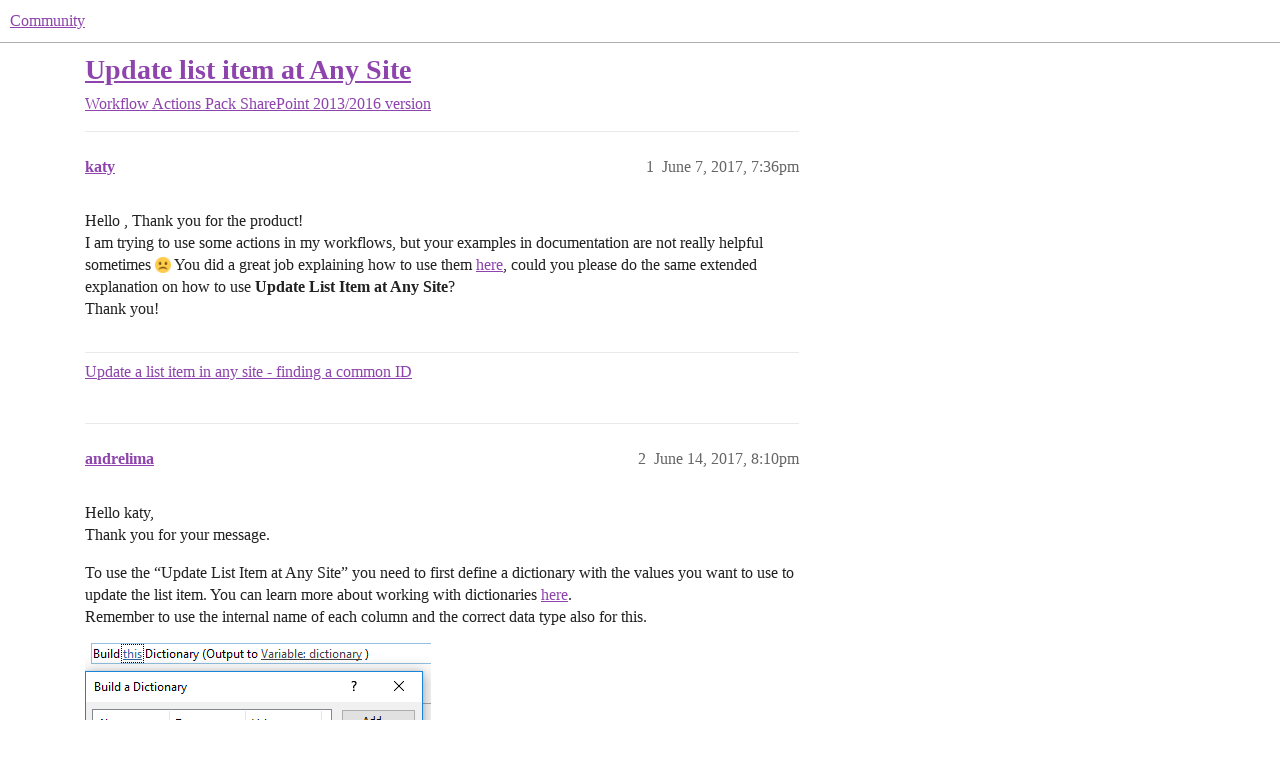

--- FILE ---
content_type: text/html; charset=utf-8
request_url: https://community.plumsail.com/t/update-list-item-at-any-site/567
body_size: 3986
content:
<!DOCTYPE html>
<html lang="en">
  <head>
    <meta charset="utf-8">
    <title>Update list item at Any Site - SharePoint 2013/2016 version - Community</title>
    <meta name="description" content="Hello , Thank you for the product! 
I am trying to use some actions in my workflows, but your examples in documentation are not really helpful sometimes :frowning: You did a great job explaining how to use them here, cou&amp;hellip;">
    <meta name="generator" content="Discourse 3.6.0.beta2-latest - https://github.com/discourse/discourse version 5012d213e0e8a964b609d62bbd05162c36f61a4c">
<link rel="icon" type="image/png" href="https://community.plumsail.com/uploads/default/optimized/1X/19d700efc3277d6eef063a244c7f6cc726ba4cd4_2_32x32.png">
<link rel="apple-touch-icon" type="image/png" href="https://community.plumsail.com/uploads/default/optimized/1X/c1ec599fde8d023cc21b4169e3550f14058fd859_2_180x180.png">
<meta name="theme-color" media="all" content="#ffffff">

<meta name="color-scheme" content="light">

<meta name="viewport" content="width=device-width, initial-scale=1.0, minimum-scale=1.0, viewport-fit=cover">
<link rel="canonical" href="https://community.plumsail.com/t/update-list-item-at-any-site/567" />

<link rel="search" type="application/opensearchdescription+xml" href="https://community.plumsail.com/opensearch.xml" title="Community Search">

    
    <link href="/stylesheets/color_definitions_plumsail_2_5_4b82083cb82929bbd0155ee41a1ee479426d823a.css?__ws=community.plumsail.com" media="all" rel="stylesheet" class="light-scheme" data-scheme-id="2"/>

<link href="/stylesheets/common_6d39c1aa23e6fb24f5de65e174722af434b8a39e.css?__ws=community.plumsail.com" media="all" rel="stylesheet" data-target="common"  />

  <link href="/stylesheets/mobile_6d39c1aa23e6fb24f5de65e174722af434b8a39e.css?__ws=community.plumsail.com" media="(max-width: 39.99999rem)" rel="stylesheet" data-target="mobile"  />
  <link href="/stylesheets/desktop_6d39c1aa23e6fb24f5de65e174722af434b8a39e.css?__ws=community.plumsail.com" media="(min-width: 40rem)" rel="stylesheet" data-target="desktop"  />



    <link href="/stylesheets/checklist_6d39c1aa23e6fb24f5de65e174722af434b8a39e.css?__ws=community.plumsail.com" media="all" rel="stylesheet" data-target="checklist"  />
    <link href="/stylesheets/discourse-cakeday_6d39c1aa23e6fb24f5de65e174722af434b8a39e.css?__ws=community.plumsail.com" media="all" rel="stylesheet" data-target="discourse-cakeday"  />
    <link href="/stylesheets/discourse-details_6d39c1aa23e6fb24f5de65e174722af434b8a39e.css?__ws=community.plumsail.com" media="all" rel="stylesheet" data-target="discourse-details"  />
    <link href="/stylesheets/discourse-lazy-videos_6d39c1aa23e6fb24f5de65e174722af434b8a39e.css?__ws=community.plumsail.com" media="all" rel="stylesheet" data-target="discourse-lazy-videos"  />
    <link href="/stylesheets/discourse-local-dates_6d39c1aa23e6fb24f5de65e174722af434b8a39e.css?__ws=community.plumsail.com" media="all" rel="stylesheet" data-target="discourse-local-dates"  />
    <link href="/stylesheets/discourse-narrative-bot_6d39c1aa23e6fb24f5de65e174722af434b8a39e.css?__ws=community.plumsail.com" media="all" rel="stylesheet" data-target="discourse-narrative-bot"  />
    <link href="/stylesheets/discourse-presence_6d39c1aa23e6fb24f5de65e174722af434b8a39e.css?__ws=community.plumsail.com" media="all" rel="stylesheet" data-target="discourse-presence"  />
    <link href="/stylesheets/discourse-solved_6d39c1aa23e6fb24f5de65e174722af434b8a39e.css?__ws=community.plumsail.com" media="all" rel="stylesheet" data-target="discourse-solved"  />
    <link href="/stylesheets/discourse-templates_6d39c1aa23e6fb24f5de65e174722af434b8a39e.css?__ws=community.plumsail.com" media="all" rel="stylesheet" data-target="discourse-templates"  />
    <link href="/stylesheets/discourse-topic-voting_6d39c1aa23e6fb24f5de65e174722af434b8a39e.css?__ws=community.plumsail.com" media="all" rel="stylesheet" data-target="discourse-topic-voting"  />
    <link href="/stylesheets/docker_manager_6d39c1aa23e6fb24f5de65e174722af434b8a39e.css?__ws=community.plumsail.com" media="all" rel="stylesheet" data-target="docker_manager"  />
    <link href="/stylesheets/footnote_6d39c1aa23e6fb24f5de65e174722af434b8a39e.css?__ws=community.plumsail.com" media="all" rel="stylesheet" data-target="footnote"  />
    <link href="/stylesheets/poll_6d39c1aa23e6fb24f5de65e174722af434b8a39e.css?__ws=community.plumsail.com" media="all" rel="stylesheet" data-target="poll"  />
    <link href="/stylesheets/spoiler-alert_6d39c1aa23e6fb24f5de65e174722af434b8a39e.css?__ws=community.plumsail.com" media="all" rel="stylesheet" data-target="spoiler-alert"  />
    <link href="/stylesheets/discourse-solved_mobile_6d39c1aa23e6fb24f5de65e174722af434b8a39e.css?__ws=community.plumsail.com" media="(max-width: 39.99999rem)" rel="stylesheet" data-target="discourse-solved_mobile"  />
    <link href="/stylesheets/discourse-topic-voting_mobile_6d39c1aa23e6fb24f5de65e174722af434b8a39e.css?__ws=community.plumsail.com" media="(max-width: 39.99999rem)" rel="stylesheet" data-target="discourse-topic-voting_mobile"  />
    <link href="/stylesheets/discourse-topic-voting_desktop_6d39c1aa23e6fb24f5de65e174722af434b8a39e.css?__ws=community.plumsail.com" media="(min-width: 40rem)" rel="stylesheet" data-target="discourse-topic-voting_desktop"  />
    <link href="/stylesheets/poll_desktop_6d39c1aa23e6fb24f5de65e174722af434b8a39e.css?__ws=community.plumsail.com" media="(min-width: 40rem)" rel="stylesheet" data-target="poll_desktop"  />

  <link href="/stylesheets/common_theme_5_2c5a323a05af2d738807f82ed87c78c856c78486.css?__ws=community.plumsail.com" media="all" rel="stylesheet" data-target="common_theme" data-theme-id="5" data-theme-name="plumsail"/>
    
    

    <link rel="stylesheet" type="text/css" href="https://plumsail.com/assets/community/main.css">  
    
        <link rel="alternate nofollow" type="application/rss+xml" title="RSS feed of &#39;Update list item at Any Site&#39;" href="https://community.plumsail.com/t/update-list-item-at-any-site/567.rss" />
    <meta property="og:site_name" content="Community" />
<meta property="og:type" content="website" />
<meta name="twitter:card" content="summary" />
<meta name="twitter:image" content="https://community.plumsail.com/uploads/default/original/1X/bda9072ccdda1242b26384a743faaace8c1f4fcd.png" />
<meta property="og:image" content="https://community.plumsail.com/uploads/default/original/1X/bda9072ccdda1242b26384a743faaace8c1f4fcd.png" />
<meta property="og:url" content="https://community.plumsail.com/t/update-list-item-at-any-site/567" />
<meta name="twitter:url" content="https://community.plumsail.com/t/update-list-item-at-any-site/567" />
<meta property="og:title" content="Update list item at Any Site" />
<meta name="twitter:title" content="Update list item at Any Site" />
<meta property="og:description" content="Hello , Thank you for the product!  I am trying to use some actions in my workflows, but your examples in documentation are not really helpful sometimes ☹ You did a great job explaining how to use them here, could you please do the same extended explanation on how to use Update List Item at Any Site?  Thank you!" />
<meta name="twitter:description" content="Hello , Thank you for the product!  I am trying to use some actions in my workflows, but your examples in documentation are not really helpful sometimes ☹ You did a great job explaining how to use them here, could you please do the same extended explanation on how to use Update List Item at Any Site?  Thank you!" />
<meta property="og:article:section" content="Workflow Actions Pack" />
<meta property="og:article:section:color" content="449f73" />
<meta property="og:article:section" content="SharePoint 2013/2016 version" />
<meta property="og:article:section:color" content="449f73" />
<meta property="article:published_time" content="2017-06-07T19:36:11+00:00" />
<meta property="og:ignore_canonical" content="true" />


    <script type="application/ld+json">{"@context":"http://schema.org","@type":"QAPage","name":"Update list item at Any Site","mainEntity":{"@type":"Question","name":"Update list item at Any Site","text":"Hello , Thank you for the product!\n\nI am trying to use some actions in my workflows, but your examples in documentation are not really helpful sometimes :frowning: You did a great job explaining how to use them <a href=\"https://community.plumsail.com/t/basic-move-document/123/1\" data-bbcode=\"true\">here<\/a>, could you please do the same extended explanation on how to use Update List Item at&hellip;","upvoteCount":0,"answerCount":0,"datePublished":"2017-06-07T19:36:11.000Z","author":{"@type":"Person","name":"katy","url":"https://community.plumsail.com/u/katy"}}}</script>
  </head>
  <body class="crawler ">
    <div id="plumsail-header"></div>
    <header>
  <a href="/">Community</a>
</header>

    <div id="main-outlet" class="wrap" role="main">
        <div id="topic-title">
    <h1>
      <a href="/t/update-list-item-at-any-site/567">Update list item at Any Site</a>
    </h1>

      <div class="topic-category" itemscope itemtype="http://schema.org/BreadcrumbList">
          <span itemprop="itemListElement" itemscope itemtype="http://schema.org/ListItem">
            <a href="/c/workflow-actions-pack/7" class="badge-wrapper bullet" itemprop="item">
              <span class='badge-category-bg' style='background-color: #449f73'></span>
              <span class='badge-category clear-badge'>
                <span class='category-name' itemprop='name'>Workflow Actions Pack</span>
              </span>
            </a>
            <meta itemprop="position" content="1" />
          </span>
          <span itemprop="itemListElement" itemscope itemtype="http://schema.org/ListItem">
            <a href="/c/workflow-actions-pack/sharepoint-2013-2016/14" class="badge-wrapper bullet" itemprop="item">
              <span class='badge-category-bg' style='background-color: #449f73'></span>
              <span class='badge-category clear-badge'>
                <span class='category-name' itemprop='name'>SharePoint 2013/2016 version</span>
              </span>
            </a>
            <meta itemprop="position" content="2" />
          </span>
      </div>

  </div>

  

    <div itemscope itemtype='http://schema.org/DiscussionForumPosting'>
      <meta itemprop='headline' content='Update list item at Any Site'>
      <link itemprop='url' href='https://community.plumsail.com/t/update-list-item-at-any-site/567'>
      <meta itemprop='datePublished' content='2017-06-07T19:36:11Z'>
        <meta itemprop='articleSection' content='SharePoint 2013/2016 version'>
      <meta itemprop='keywords' content=''>
      <div itemprop='publisher' itemscope itemtype="http://schema.org/Organization">
        <meta itemprop='name' content='Plumsail'>
      </div>


          <div id='post_1'  class='topic-body crawler-post'>
            <div class='crawler-post-meta'>
              <span class="creator" itemprop="author" itemscope itemtype="http://schema.org/Person">
                <a itemprop="url" rel='nofollow' href='https://community.plumsail.com/u/katy'><span itemprop='name'>katy</span></a>
                
              </span>

                <link itemprop="mainEntityOfPage" href="https://community.plumsail.com/t/update-list-item-at-any-site/567">


              <span class="crawler-post-infos">
                  <time  datetime='2017-06-07T19:36:11Z' class='post-time'>
                    June 7, 2017,  7:36pm
                  </time>
                  <meta itemprop='dateModified' content='2017-06-07T19:36:11Z'>
              <span itemprop='position'>1</span>
              </span>
            </div>
            <div class='post' itemprop='text'>
              <p>Hello , Thank you for the product!<br>
I am trying to use some actions in my workflows, but your examples in documentation are not really helpful sometimes <img src="//community.plumsail.com/images/emoji/apple/frowning.png?v=5" title=":frowning:" class="emoji" alt=":frowning:"> You did a great job explaining how to use them <a href="https://community.plumsail.com/t/basic-move-document/123/1" data-bbcode="true">here</a>, could you please do the same extended explanation on how to use <span class="bbcode-b">Update List Item at Any Site</span>?<br>
Thank you!</p>
            </div>

            <div itemprop="interactionStatistic" itemscope itemtype="http://schema.org/InteractionCounter">
              <meta itemprop="interactionType" content="http://schema.org/LikeAction"/>
              <meta itemprop="userInteractionCount" content="0" />
              <span class='post-likes'></span>
            </div>

                <div class='crawler-linkback-list' itemscope itemtype='http://schema.org/ItemList'>
                      <div itemprop='itemListElement' itemscope itemtype='http://schema.org/ListItem'>
                        <a itemprop='url' href="http://community.plumsail.com/t/update-a-list-item-in-any-site-finding-a-common-id/573">Update a list item in any site - finding a common ID</a>
                        <meta itemprop='position' content='2'>
                      </div>
                </div>

            
          </div>
          <div id='post_2' itemprop='comment' itemscope itemtype='http://schema.org/Comment' class='topic-body crawler-post'>
            <div class='crawler-post-meta'>
              <span class="creator" itemprop="author" itemscope itemtype="http://schema.org/Person">
                <a itemprop="url" rel='nofollow' href='https://community.plumsail.com/u/andrelima'><span itemprop='name'>andrelima</span></a>
                
              </span>


                <link itemprop="image" href="https://community.plumsail.com/uploads/default/original/1X/f4e49282c7206c5c0aeca42aca467489e7b4518b.PNG">

              <span class="crawler-post-infos">
                  <time itemprop='datePublished' datetime='2017-06-14T20:10:46Z' class='post-time'>
                    June 14, 2017,  8:10pm
                  </time>
                  <meta itemprop='dateModified' content='2017-06-14T20:10:46Z'>
              <span itemprop='position'>2</span>
              </span>
            </div>
            <div class='post' itemprop='text'>
              <p>Hello katy,<br>
Thank you for your message.</p>
<p>To use the “Update List Item at Any Site” you need to first define a dictionary with the values you want to use to update the list item. You can learn more about working with dictionaries <a href="https://plumsail.com/blog/2014/08/how-to-work-with-dictionaries-in-sharepoint-2013-and-office-365-workflow/" data-bbcode="true">here</a>.<br>
Remember to use the internal name of each column and the correct data type also for this.<br>
<img src="//community.plumsail.com/uploads/default/original/1X/f4e49282c7206c5c0aeca42aca467489e7b4518b.PNG" width="346" height="288"><br></p>
<p>Then you can use the “Update List Item at Any Site” action along with the dictionary you’ve just created.<br>
<img src="//community.plumsail.com/uploads/default/original/1X/dfc79939d39e4792c8a41ab7a0e1a3835b7ef16b.PNG" width="653" height="182"><br></p>
<p>Please notice you’ll specify the item’s ID of the one you want to update. You can use a simple lookup to do it too.<br>
<img src="//community.plumsail.com/uploads/default/original/1X/119edcb5f74fc64c271028cae7ebe09220afe5e8.PNG" width="380" height="314"><br></p>
<p>You also have to specify the list name or URL but that’s quite simple.</p>
<p>And that’s basically it. If you need anything just let me know.</p>
<p>Best regards,<br>
Andre Lima<br>
Plumsail Team.</p>
            </div>

            <div itemprop="interactionStatistic" itemscope itemtype="http://schema.org/InteractionCounter">
              <meta itemprop="interactionType" content="http://schema.org/LikeAction"/>
              <meta itemprop="userInteractionCount" content="0" />
              <span class='post-likes'></span>
            </div>


            
          </div>
          <div id='post_3' itemprop='comment' itemscope itemtype='http://schema.org/Comment' class='topic-body crawler-post'>
            <div class='crawler-post-meta'>
              <span class="creator" itemprop="author" itemscope itemtype="http://schema.org/Person">
                <a itemprop="url" rel='nofollow' href='https://community.plumsail.com/u/katy'><span itemprop='name'>katy</span></a>
                
              </span>



              <span class="crawler-post-infos">
                  <time itemprop='datePublished' datetime='2017-09-21T20:25:56Z' class='post-time'>
                    September 21, 2017,  8:25pm
                  </time>
                  <meta itemprop='dateModified' content='2017-09-21T20:25:56Z'>
              <span itemprop='position'>3</span>
              </span>
            </div>
            <div class='post' itemprop='text'>
              <p>Thank you, Andre for the detailed instructions. Sorry i haven’t replied before. It looks fairly simple, but when i am creating a workflow with the action (it’s actually Create new item in Any List, but i guess they have the same logic, right?) i am getting the error and the workflow terminated: Exception: 0x80070003<br>
I’ve put a check and it shows that dictionary is created successfully, but this Create item action is not executed. Any ideas why?</p>
            </div>

            <div itemprop="interactionStatistic" itemscope itemtype="http://schema.org/InteractionCounter">
              <meta itemprop="interactionType" content="http://schema.org/LikeAction"/>
              <meta itemprop="userInteractionCount" content="0" />
              <span class='post-likes'></span>
            </div>


            
          </div>
          <div id='post_4' itemprop='comment' itemscope itemtype='http://schema.org/Comment' class='topic-body crawler-post'>
            <div class='crawler-post-meta'>
              <span class="creator" itemprop="author" itemscope itemtype="http://schema.org/Person">
                <a itemprop="url" rel='nofollow' href='https://community.plumsail.com/u/Anna'><span itemprop='name'>Anna</span></a>
                
              </span>


                <link itemprop="image" href="https://community.plumsail.com/uploads/default/original/1X/18494ef7fdf085f05120c0872d54c4b90761c51c.png">

              <span class="crawler-post-infos">
                  <time itemprop='datePublished' datetime='2017-09-22T09:47:41Z' class='post-time'>
                    September 22, 2017,  9:47am
                  </time>
                  <meta itemprop='dateModified' content='2017-09-22T09:47:41Z'>
              <span itemprop='position'>4</span>
              </span>
            </div>
            <div class='post' itemprop='text'>
              <p>Hi Katy,</p>
<p>Do you create items on a different site? In this case, you need to specify SiteUrl and List Url parameters as shown in the screenshot below:</p>
<p><img src="//community.plumsail.com/uploads/default/original/1X/18494ef7fdf085f05120c0872d54c4b90761c51c.png" width="545" height="327"><br></p>
<p>If it doesn’t help, please, send us a screenshot of your workflow.</p>
<p>Best Regards,<br>
Anna Dorokhova<br>
Plumsail team</p>
            </div>

            <div itemprop="interactionStatistic" itemscope itemtype="http://schema.org/InteractionCounter">
              <meta itemprop="interactionType" content="http://schema.org/LikeAction"/>
              <meta itemprop="userInteractionCount" content="0" />
              <span class='post-likes'></span>
            </div>


            
          </div>
          <div id='post_5' itemprop='comment' itemscope itemtype='http://schema.org/Comment' class='topic-body crawler-post'>
            <div class='crawler-post-meta'>
              <span class="creator" itemprop="author" itemscope itemtype="http://schema.org/Person">
                <a itemprop="url" rel='nofollow' href='https://community.plumsail.com/u/katy'><span itemprop='name'>katy</span></a>
                
              </span>



              <span class="crawler-post-infos">
                  <time itemprop='datePublished' datetime='2017-09-22T13:17:23Z' class='post-time'>
                    September 22, 2017,  1:17pm
                  </time>
                  <meta itemprop='dateModified' content='2017-09-22T13:17:23Z'>
              <span itemprop='position'>5</span>
              </span>
            </div>
            <div class='post' itemprop='text'>
              <p>Thank you, Anna!<br>
It works perfectly!!! That is now the complete instructions for such dummies like me :-))</p>
            </div>

            <div itemprop="interactionStatistic" itemscope itemtype="http://schema.org/InteractionCounter">
              <meta itemprop="interactionType" content="http://schema.org/LikeAction"/>
              <meta itemprop="userInteractionCount" content="0" />
              <span class='post-likes'></span>
            </div>


            
          </div>
          <div id='post_6' itemprop='comment' itemscope itemtype='http://schema.org/Comment' class='topic-body crawler-post'>
            <div class='crawler-post-meta'>
              <span class="creator" itemprop="author" itemscope itemtype="http://schema.org/Person">
                <a itemprop="url" rel='nofollow' href='https://community.plumsail.com/u/Anna'><span itemprop='name'>Anna</span></a>
                
              </span>



              <span class="crawler-post-infos">
                  <time itemprop='datePublished' datetime='2017-09-22T14:50:19Z' class='post-time'>
                    September 22, 2017,  2:50pm
                  </time>
                  <meta itemprop='dateModified' content='2017-09-22T14:50:19Z'>
              <span itemprop='position'>6</span>
              </span>
            </div>
            <div class='post' itemprop='text'>
              <p><img src="//community.plumsail.com/images/emoji/apple/slight_smile.png?v=5" title=":slight_smile:" class="emoji" alt=":slight_smile:"></p>
<p>Please, feel free to contact us again if you need any other help.</p>
            </div>

            <div itemprop="interactionStatistic" itemscope itemtype="http://schema.org/InteractionCounter">
              <meta itemprop="interactionType" content="http://schema.org/LikeAction"/>
              <meta itemprop="userInteractionCount" content="0" />
              <span class='post-likes'></span>
            </div>


            
          </div>
    </div>


    




    </div>
    <footer class="container wrap">
  <nav class='crawler-nav'>
    <ul>
      <li itemscope itemtype='http://schema.org/SiteNavigationElement'>
        <span itemprop='name'>
          <a href='/' itemprop="url">Home </a>
        </span>
      </li>
      <li itemscope itemtype='http://schema.org/SiteNavigationElement'>
        <span itemprop='name'>
          <a href='/categories' itemprop="url">Categories </a>
        </span>
      </li>
      <li itemscope itemtype='http://schema.org/SiteNavigationElement'>
        <span itemprop='name'>
          <a href='/guidelines' itemprop="url">Guidelines </a>
        </span>
      </li>
        <li itemscope itemtype='http://schema.org/SiteNavigationElement'>
          <span itemprop='name'>
            <a href='/tos' itemprop="url">Terms of Service </a>
          </span>
        </li>
        <li itemscope itemtype='http://schema.org/SiteNavigationElement'>
          <span itemprop='name'>
            <a href='https://plumsail.com/privacy-policy/' itemprop="url">Privacy Policy </a>
          </span>
        </li>
    </ul>
  </nav>
  <p class='powered-by-link'>Powered by <a href="https://www.discourse.org">Discourse</a>, best viewed with JavaScript enabled</p>
</footer>

    <div id="plumsail-footer"></div>
    <script type="text/javascript" src="https://plumsail.com/assets/community/main.js" nonce="BWIXHVIW60mpb8h7OcfsGoYtB"></script>

  </body>
  
</html>


--- FILE ---
content_type: text/css; charset=utf-8
request_url: https://community.plumsail.com/stylesheets/discourse-narrative-bot_6d39c1aa23e6fb24f5de65e174722af434b8a39e.css?__ws=community.plumsail.com
body_size: -553
content:
article[data-user-id="-2"] div.cooked iframe{border:0}
/*# sourceMappingURL=discourse-narrative-bot_6d39c1aa23e6fb24f5de65e174722af434b8a39e.css.map?__ws=community.plumsail.com */


--- FILE ---
content_type: text/css; charset=utf-8
request_url: https://plumsail.com/assets/community/main.css
body_size: 22305
content:
.plumsail-namespace .currencySwitcher__g3zAK{position:relative;user-select:none}.plumsail-namespace .currencySwitcher__g3zAK .trigger__DrKSe{display:flex;align-items:center;cursor:pointer}.plumsail-namespace .currencySwitcher__g3zAK .trigger__DrKSe .item__olkEC{pointer-events:none}@media(max-width: 991px){.plumsail-namespace .currencySwitcher__g3zAK .trigger__DrKSe{border-radius:2px;border:1px solid #ced4da;padding:10px}}.plumsail-namespace .currencySwitcher__g3zAK .content__gLyYC{position:absolute;z-index:10;left:-14px;top:calc(100% + 10px);display:none;background-color:#fff;box-shadow:0px 1px 7px rgba(0,0,0,.45);border-radius:5px;cursor:pointer}.plumsail-namespace .currencySwitcher__g3zAK .content__gLyYC .item__olkEC{padding:12px 14px}.plumsail-namespace .currencySwitcher__g3zAK .content__gLyYC .item__olkEC:not(:last-child){border-bottom:1px solid #e6e6e6}.plumsail-namespace .currencySwitcher__g3zAK .content__gLyYC .item__olkEC .text__dQ0iB{padding-right:25px}.plumsail-namespace .currencySwitcher__g3zAK .content__gLyYC .item__olkEC:hover{background-color:#f7f7f7}@media(max-width: 991px){.plumsail-namespace .currencySwitcher__g3zAK .content__gLyYC{left:0}}.plumsail-namespace .currencySwitcher__g3zAK .item__olkEC{display:flex;align-items:center;gap:7px}.plumsail-namespace .currencySwitcher__g3zAK .item__olkEC .icon__GHYa4{width:16px;height:16px}.plumsail-namespace .currencySwitcher__g3zAK .item__olkEC .text__dQ0iB{font-size:14px;line-height:14px;color:#636363}.plumsail-namespace .currencySwitcher__g3zAK .arrow__jnaeS{margin-left:5px}.plumsail-namespace .currencySwitcher--open__Z7zIp .content__gLyYC{display:block}.plumsail-namespace .currencySwitcher--open__Z7zIp .arrow__jnaeS{transform:rotate(-180deg)}
.plumsail-namespace .dropdown__ZfMot{--links-color: #252525;--btn-color: #636363;--border-color: #e4e4e4;--active-color: var(--links-color);--item-bg-hover-color: #f7f7f7;position:relative;height:100%;width:100%;margin-left:0;display:flex;flex-direction:column;align-items:stretch;text-align:center;border-bottom:.5px solid var(--border-color)}.plumsail-namespace .dropdown__toggle__zFP9a{position:relative;width:100%;margin:0;padding:18px 30px 18px 20px;border:none;display:flex;align-items:center;background-color:rgba(0,0,0,0);font-size:14px;line-height:16px;text-align:left;text-decoration:none;color:var(--btn-color);transition:color .2s ease}.plumsail-namespace .dropdown__toggle__zFP9a svg{position:relative;top:1px;width:9px;margin-left:auto;height:4px;margin-right:0;transition:transform .2s ease}.plumsail-namespace .dropdown__toggle__zFP9a:hover,.plumsail-namespace .dropdown__toggle__zFP9a:focus,.plumsail-namespace .dropdown__toggle__zFP9a:active{color:var(--active-color);text-decoration:none}.plumsail-namespace .dropdown__active__cwWWI svg{transform:rotate(180deg)}.plumsail-namespace .dropdown__active__cwWWI~.dropdown__inner__KLExR{border-top:.5px solid var(--border-color);grid-template-rows:1fr}.plumsail-namespace .dropdown__inner__KLExR{display:grid;grid-template-rows:0;width:100%;overflow:hidden;background-color:#fff;z-index:2}.plumsail-namespace .dropdown__inner__KLExR:focus-within{transition-duration:.1s;grid-template-rows:1fr}.plumsail-namespace .dropdown__list__xEk6C{margin:0;padding:0;display:flex;flex-direction:column;border-radius:5px;list-style:none}.plumsail-namespace .dropdown__item__l8UQa{width:100%;border-bottom:1px solid var(--border-color);display:flex;text-align:left;color:var(--links-color);font-size:14px;line-height:16px;font-weight:400;white-space:nowrap}.plumsail-namespace .dropdown__item__l8UQa:hover,.plumsail-namespace .dropdown__item__l8UQa:focus-within{background-color:var(--item-bg-hover-color)}.plumsail-namespace .dropdown__item__l8UQa:last-child{border-bottom:none}.plumsail-namespace .dropdown__link___8ZfF{width:100%;padding:15px;padding-left:20px;color:inherit}.plumsail-namespace .dropdown__link___8ZfF:hover,.plumsail-namespace .dropdown__link___8ZfF:focus,.plumsail-namespace .dropdown__link___8ZfF:visited{color:inherit;text-decoration:none}@media(min-width: 991px){.plumsail-namespace .dropdown__ZfMot{--active-color: #f39c12;width:auto;margin-left:35px;flex-direction:row;border-bottom:none}.plumsail-namespace .dropdown--darkmode__Hr2zC{--btn-color: #ffffff;--item-bg-hover-color: #f0f0f0}.plumsail-namespace .dropdown__toggle__zFP9a{padding:0;text-align:left;width:auto}.plumsail-namespace .dropdown__toggle__zFP9a::before{content:"";position:absolute;left:-4px;right:0;bottom:12px;height:1px;background-color:#f39c12;transform:scaleX(0);transition:transform .2s ease}.plumsail-namespace .dropdown__toggle__zFP9a:focus-visible{outline:none}.plumsail-namespace .dropdown__toggle__zFP9a:focus-visible::before{transform:scaleX(100%)}.plumsail-namespace .dropdown__toggle__zFP9a svg{width:8px;margin-left:5px}.plumsail-namespace .dropdown__toggle__zFP9a:hover svg,.plumsail-namespace .dropdown__toggle__zFP9a:focus svg,.plumsail-namespace .dropdown__toggle__zFP9a:active svg{transform:rotate(180deg)}.plumsail-namespace .dropdown__toggle__zFP9a:hover~.dropdown__inner__KLExR,.plumsail-namespace .dropdown__toggle__zFP9a:focus~.dropdown__inner__KLExR,.plumsail-namespace .dropdown__toggle__zFP9a:active~.dropdown__inner__KLExR{border-top:none;transition-duration:.1s;grid-template-rows:1fr}.plumsail-namespace .dropdown__inner__KLExR{position:absolute;top:55px;left:-15px;min-width:180px;width:auto;border-radius:5px;box-shadow:0 1px 7px rgba(0,0,0,.4509803922);transition-property:grid-template-rows;transition-timing-function:step-end;transition-duration:.3s}.plumsail-namespace .dropdown__inner__KLExR:hover{transition-duration:.1s;grid-template-rows:1fr}.plumsail-namespace .dropdown__link___8ZfF{padding-left:15px}.plumsail-namespace .dropdown__ZfMot:hover .dropdown__toggle__zFP9a,.plumsail-namespace .dropdown__ZfMot:focus-within .dropdown__toggle__zFP9a{color:var(--active-color)}.plumsail-namespace .dropdown__ZfMot:hover .dropdown__toggle__zFP9a svg,.plumsail-namespace .dropdown__ZfMot:focus-within .dropdown__toggle__zFP9a svg{transform:rotate(180deg)}}
.plumsail-namespace .menuItem__f4qxN{margin-right:16px !important;padding:14px;border-radius:5px;border:1px solid rgba(0,0,0,0);transition:border .2s ease,box-shadow .2s ease;text-decoration:none;height:85%}.plumsail-namespace .menuItem__f4qxN .menuItem__image__k8fRV{max-width:41px;max-height:41px;margin-right:20px;padding:0 8px !important;display:flex;align-items:center;border-radius:5px}.plumsail-namespace .menuItem__f4qxN .menuItem__image__k8fRV img{margin:auto}.plumsail-namespace .menuItem__f4qxN .menuItem__name__tcNmC{font-size:16px;line-height:19px;color:#333;margin-bottom:5px;font-weight:700}.plumsail-namespace .menuItem__f4qxN .menuItem__description__oYl2w{font-size:12px;line-height:140%;color:#636363}.plumsail-namespace .menuItem__f4qxN:hover,.plumsail-namespace .menuItem__f4qxN:focus{border:1px solid #e6e6e6;box-sizing:border-box;cursor:pointer;text-decoration:none;box-shadow:0px 0px 11px rgba(0,0,0,.09)}@media(max-width: 992px){.plumsail-namespace .menuItem__f4qxN{height:unset;border:none;border-top:.5px solid #e4e4e4 !important;padding:14px 20px;border-radius:0px;transition:background-color .2s ease}.plumsail-namespace .menuItem__f4qxN .menuItem__image__k8fRV{max-width:20px;max-height:20px;padding:4px !important;margin-right:8px}.plumsail-namespace .menuItem__f4qxN .menuItem__image__k8fRV img{max-width:100%}.plumsail-namespace .menuItem__f4qxN .menuItem__textContainer__jREIb{display:flex;align-items:center}.plumsail-namespace .menuItem__f4qxN .menuItem__textContainer__jREIb .menuItem__name__tcNmC{font-weight:400;margin-bottom:0;color:#868686;font-size:14px;line-height:16px}.plumsail-namespace .menuItem__f4qxN:focus,.plumsail-namespace .menuItem__f4qxN:active,.plumsail-namespace .menuItem__f4qxN:hover{background-color:#f6f6f6;border:none;cursor:pointer;box-shadow:none}}
.plumsail-namespace .classicTool__jzyMy{display:flex;margin-bottom:28px;text-decoration:none;margin-left:5px;border-bottom:none}.plumsail-namespace .classicTool__jzyMy .classicTool__image__TFXYk{margin-right:10px;max-width:20px}.plumsail-namespace .classicTool__jzyMy .classicTool__text__sooxD{margin-bottom:0;font-size:14px;line-height:140%;color:#636363;transition:color .2s ease}.plumsail-namespace .classicTool__jzyMy:last-child{margin-bottom:0}.plumsail-namespace .classicTool__jzyMy:hover,.plumsail-namespace .classicTool__jzyMy:focus{text-decoration:none}.plumsail-namespace .classicTool__jzyMy:hover .classicTool__text__sooxD,.plumsail-namespace .classicTool__jzyMy:focus .classicTool__text__sooxD{color:#f39c12}@media(max-width: 992px){.plumsail-namespace .classicTool__jzyMy{margin:0;padding:14px 20px;border-top:.5px solid #e4e4e4}.plumsail-namespace .classicTool__jzyMy .classicTool__image__TFXYk{margin-right:8px}.plumsail-namespace .classicTool__jzyMy .classicTool__text__sooxD{font-weight:400;margin-bottom:0;color:#868686}.plumsail-namespace .classicTool__jzyMy:focus,.plumsail-namespace .classicTool__jzyMy:active,.plumsail-namespace .classicTool__jzyMy:hover{background-color:#f6f6f6;cursor:pointer;box-shadow:none}.plumsail-namespace .classicTool__jzyMy:focus .classicTool__text__sooxD,.plumsail-namespace .classicTool__jzyMy:active .classicTool__text__sooxD,.plumsail-namespace .classicTool__jzyMy:hover .classicTool__text__sooxD{color:#868686}}
.plumsail-namespace .siteMenu__rYOZg{position:absolute;left:0;top:52px;width:100%;z-index:1;max-height:0;transition:all .2s ease;overflow:hidden;background-color:#fff}.plumsail-namespace .siteMenu__rYOZg.darkMode__O_Si4{top:62px}.plumsail-namespace .siteMenu__rYOZg .siteMenu__container__g1Kwq{transition:all .2s ease;margin:0 auto;padding:0 70px;max-width:1601px}.plumsail-namespace .siteMenu__rYOZg .siteMenu__header__Ip4rv{font-weight:650;font-size:16px;line-height:19px;margin-bottom:40px;padding-left:5px;color:#1c1c1c}.plumsail-namespace .siteMenu__rYOZg .siteMenu__itemBlock__H8Ikj{margin-left:-10px}.plumsail-namespace .siteMenu__rYOZg .siteMenu__itemBlock__H8Ikj:nth-child(n+2){margin-top:30px}.plumsail-namespace .siteMenu__rYOZg.community__ENE0R .siteMenu__container__g1Kwq{padding-right:var(--community-padding-h);padding-left:var(--community-padding-h);max-width:calc(var(--community-width) + var(--community-padding-h)*2);margin:0 auto}.plumsail-namespace .siteMenu_open__DAsoB{max-height:800px;box-shadow:0 5px 6px rgba(0,0,0,.12)}.plumsail-namespace .siteMenu_open__DAsoB .siteMenu__container__g1Kwq{padding:60px 70px 50px}@media(max-width: 992px){.plumsail-namespace .siteMenu__rYOZg{position:static;box-shadow:none;text-align:left;transition:all .2s ease}.plumsail-namespace .siteMenu__rYOZg .siteMenu__header__Ip4rv{margin:0;padding:14px 20px;border-top:.5px solid #e4e4e4}.plumsail-namespace .siteMenu__rYOZg .siteMenu__container__g1Kwq{padding:0}}
.plumsail-namespace header{position:relative;z-index:30;background-color:rgba(0,0,0,0);transition:background-color .2s ease}.plumsail-namespace header:not(.headerContainer_active__Wnhnk).darkMode__NFrnv{background-color:rgba(0,0,0,0)}@media(min-width: 992px){.plumsail-namespace header:not(.headerContainer_active__Wnhnk).darkMode__NFrnv .header__Xc8mS .navigationMenu__Cymdm li button,.plumsail-namespace header:not(.headerContainer_active__Wnhnk).darkMode__NFrnv .header__Xc8mS .navigationMenu__Cymdm .navigationMenu__item__aKLH9 button{color:#fff}.plumsail-namespace header:not(.headerContainer_active__Wnhnk).darkMode__NFrnv .header__Xc8mS .navigationMenu__Cymdm li svg path,.plumsail-namespace header:not(.headerContainer_active__Wnhnk).darkMode__NFrnv .header__Xc8mS .navigationMenu__Cymdm .navigationMenu__item__aKLH9 svg path{stroke:currentColor}}@media(min-width: 576px){.plumsail-namespace header:not(.headerContainer_active__Wnhnk).darkMode__NFrnv .header__Xc8mS .menuLinks__Kc2B9:not(.menuLinks_open___AxRA) a{color:#fff}.plumsail-namespace header:not(.headerContainer_active__Wnhnk).darkMode__NFrnv .header__Xc8mS .menuLinks__Kc2B9:not(.menuLinks_open___AxRA) a:hover,.plumsail-namespace header:not(.headerContainer_active__Wnhnk).darkMode__NFrnv .header__Xc8mS .menuLinks__Kc2B9:not(.menuLinks_open___AxRA) a:focus{color:#f39c12}}.plumsail-namespace header:not(.headerContainer_active__Wnhnk).darkMode__NFrnv .header__Xc8mS .menuLinks__Kc2B9:not(.menuLinks_open___AxRA) .mobileMenuButton__qtEMX .mobileMenu__V2f7r:not(.mobileMenu_close__OYJ7t){border-bottom-color:#fff}.plumsail-namespace header:not(.headerContainer_active__Wnhnk).darkMode__NFrnv .header__Xc8mS .menuLinks__Kc2B9:not(.menuLinks_open___AxRA) .mobileMenuButton__qtEMX .mobileMenu__V2f7r:not(.mobileMenu_close__OYJ7t):after,.plumsail-namespace header:not(.headerContainer_active__Wnhnk).darkMode__NFrnv .header__Xc8mS .menuLinks__Kc2B9:not(.menuLinks_open___AxRA) .mobileMenuButton__qtEMX .mobileMenu__V2f7r:not(.mobileMenu_close__OYJ7t):before{background:#fff}.plumsail-namespace header.is-hidden{display:none !important}.plumsail-namespace .header__Xc8mS{padding:0 70px;align-items:center;z-index:20;max-width:1601px;margin:0 auto !important;background-color:rgba(0,0,0,0);transition:background-color .2s ease}.plumsail-namespace .header__Xc8mS .logo__cZgLO{max-width:100px;padding:14px 0;border:none}.plumsail-namespace .header__Xc8mS .navigationMenu__Cymdm{display:flex;align-items:center;margin-top:5px;height:57px}.plumsail-namespace .header__Xc8mS .navigationMenu__Cymdm ul{margin:0;align-items:center;padding:0}.plumsail-namespace .header__Xc8mS .navigationMenu__Cymdm .navigationMenu__item__aKLH9{display:flex;font-size:14px;line-height:16px;margin-left:35px;height:100%;align-items:center}.plumsail-namespace .header__Xc8mS .navigationMenu__Cymdm .navigationMenu__item__aKLH9>a,.plumsail-namespace .header__Xc8mS .navigationMenu__Cymdm .navigationMenu__item__aKLH9>button{height:100%;align-items:center}.plumsail-namespace .header__Xc8mS .navigationMenu__Cymdm .navigationMenu__item__aKLH9>button{background-color:rgba(0,0,0,0);border-bottom:none;color:#636363;transition:color .2s ease}.plumsail-namespace .header__Xc8mS .navigationMenu__Cymdm .navigationMenu__item__aKLH9>a{text-decoration:none;color:#636363;transition:color .2s ease;border-bottom:none}.plumsail-namespace .header__Xc8mS .navigationMenu__Cymdm .navigationMenu__item__aKLH9 button:active{outline:none}.plumsail-namespace .header__Xc8mS .navigationMenu__Cymdm .navigationMenu__item__aKLH9>a,.plumsail-namespace .header__Xc8mS .navigationMenu__Cymdm .navigationMenu__item__aKLH9>button{padding:0;border:none}.plumsail-namespace .header__Xc8mS .navigationMenu__Cymdm .navigationMenu__item_dropdown__YA1EY>button{position:relative;display:flex}.plumsail-namespace .header__Xc8mS .navigationMenu__Cymdm .navigationMenu__item_dropdown__YA1EY>button:focus-visible{outline:none}.plumsail-namespace .header__Xc8mS .navigationMenu__Cymdm .navigationMenu__item_dropdown__YA1EY>button svg{margin-left:5px;height:4px;width:8px;align-self:center;transition:transform .2s ease;position:relative;top:1px}.plumsail-namespace .header__Xc8mS .navigationMenu__Cymdm .navigationMenu__item_dropdown__YA1EY .navigationMenu__item__aKLH9,.plumsail-namespace .header__Xc8mS .navigationMenu__Cymdm .navigationMenu__item_dropdown__YA1EY .navDropdown__item__iJivK{display:flex}.plumsail-namespace .header__Xc8mS .navigationMenu__Cymdm .navigationMenu__item_active__RitIF>button{color:#f39c12}.plumsail-namespace .header__Xc8mS .navigationMenu__Cymdm .navigationMenu__item_active__RitIF>button svg{transform:rotate(180deg)}.plumsail-namespace .header__Xc8mS .navigationMenu__Cymdm>ul{height:100%}.plumsail-namespace .header__Xc8mS .menuLinks__Kc2B9{display:flex;justify-content:flex-end;font-size:14px;line-height:16px;text-align:center;color:#8e44ad;margin-top:5px;padding:14px 0}.plumsail-namespace .header__Xc8mS .menuLinks__Kc2B9 a{margin-left:35px;display:flex;color:inherit;text-decoration:none;align-items:center;transition:color .2s ease;border:none}.plumsail-namespace .header__Xc8mS .menuLinks__Kc2B9 a svg{margin-right:10px;width:15px;height:15px}.plumsail-namespace .header__Xc8mS .menuLinks__Kc2B9 a:hover,.plumsail-namespace .header__Xc8mS .menuLinks__Kc2B9 a:focus{color:#f39c12}@media(min-width: 992px){.plumsail-namespace .headerContainer_active__Wnhnk{background-color:#fff !important}}@media(max-width: 992px){.plumsail-namespace .header__Xc8mS{padding:0 30px}.plumsail-namespace .header__Xc8mS .logo__cZgLO{max-width:100px}.plumsail-namespace .header__Xc8mS .mobileBackground__tgjNQ{position:fixed;left:0;top:0;right:0;bottom:0;background-color:#fff;opacity:.9;display:none}.plumsail-namespace .header__Xc8mS .mobileBackground_open__k64df{display:block}.plumsail-namespace .header__Xc8mS .navigationMenu__Cymdm{position:fixed !important;right:-100%;top:0;height:100%;transition:right .2s ease;max-width:375px;padding-top:67px;background-color:#fff;overflow:hidden;margin-top:0}.plumsail-namespace .header__Xc8mS .navigationMenu__Cymdm .navigationMenu__item_products__sMANU{flex-direction:column}.plumsail-namespace .header__Xc8mS .navigationMenu__Cymdm ul{display:flex;flex-direction:column;align-self:baseline;width:100%}.plumsail-namespace .header__Xc8mS .navigationMenu__Cymdm .navigationMenu__item__aKLH9{margin:0;padding:0;border-bottom:.5px solid #e4e4e4}.plumsail-namespace .header__Xc8mS .navigationMenu__Cymdm .navigationMenu__item__aKLH9 button{border-left:none;border-right:none;border-top:.5px solid #e4e4e4}.plumsail-namespace .header__Xc8mS .navigationMenu__Cymdm .navigationMenu__item__aKLH9 a,.plumsail-namespace .header__Xc8mS .navigationMenu__Cymdm .navigationMenu__item__aKLH9 button{width:100%;font-size:14px;line-height:16px;color:#636363;text-align:left;height:unset}.plumsail-namespace .header__Xc8mS .navigationMenu__Cymdm .navigationMenu__item__aKLH9 a svg,.plumsail-namespace .header__Xc8mS .navigationMenu__Cymdm .navigationMenu__item__aKLH9 button svg{margin-left:auto;width:9px}.plumsail-namespace .header__Xc8mS .navigationMenu__Cymdm .navigationMenu__item__aKLH9:hover a,.plumsail-namespace .header__Xc8mS .navigationMenu__Cymdm .navigationMenu__item__aKLH9:hover button,.plumsail-namespace .header__Xc8mS .navigationMenu__Cymdm .navigationMenu__item__aKLH9:focus-within a,.plumsail-namespace .header__Xc8mS .navigationMenu__Cymdm .navigationMenu__item__aKLH9:focus-within button{color:#636363}.plumsail-namespace .header__Xc8mS .navigationMenu__Cymdm .navigationMenu__item__aKLH9>a,.plumsail-namespace .header__Xc8mS .navigationMenu__Cymdm .navigationMenu__item__aKLH9>button{padding:18px 30px 18px 20px;font-weight:normal}.plumsail-namespace .header__Xc8mS .navigationMenu__Cymdm .navigationMenu__item_dropdown__YA1EY>button::before{content:none}.plumsail-namespace .header__Xc8mS .navigationMenu__Cymdm>ul{overflow:auto;max-height:100%;display:block;flex-wrap:nowrap;flex-direction:column;height:unset}.plumsail-namespace .header__Xc8mS .navigationMenu_open__GGVFM{box-shadow:0 1px 15px rgba(0,0,0,.12);right:0;z-index:1}.plumsail-namespace .header__Xc8mS .menuLinks__Kc2B9{min-width:280px;transition:min-width .2s ease}.plumsail-namespace .header__Xc8mS .menuLinks__mobileContainer__jlM4N{margin-right:20px;transition:margin-right .2s ease}.plumsail-namespace .header__Xc8mS .menuLinks__Kc2B9 .mobileMenuButton__qtEMX{background-color:rgba(0,0,0,0);border:none;padding:0;margin-left:auto;margin-bottom:-2px;transition:margin-left .2s ease}.plumsail-namespace .header__Xc8mS .menuLinks__Kc2B9 .mobileMenu__V2f7r{display:block;margin:auto 0 auto auto;width:18px;height:13px;position:relative;border-bottom:1px solid #3e3e3e;box-sizing:border-box;transition:all .2s ease;cursor:pointer;overflow:hidden}.plumsail-namespace .header__Xc8mS .menuLinks__Kc2B9 .mobileMenu_close__OYJ7t{height:18px}.plumsail-namespace .header__Xc8mS .menuLinks__Kc2B9 .mobileMenu__V2f7r:before{position:absolute;left:0;right:0;top:0;content:"";display:block;height:1px;background:#3e3e3e;transition:all .2s ease}.plumsail-namespace .header__Xc8mS .menuLinks__Kc2B9 .mobileMenu__V2f7r:after{position:absolute;left:0;right:0;top:50%;content:"";display:block;height:1px;background:#3e3e3e;transition:all .2s ease}.plumsail-namespace .header__Xc8mS .menuLinks__Kc2B9 .mobileMenu_close__OYJ7t{border:0}.plumsail-namespace .header__Xc8mS .menuLinks__Kc2B9 .mobileMenu_close__OYJ7t:before{content:"";display:block;transform:rotate(45deg);background:#3e3e3e;top:100%;margin-top:-50%;left:0}.plumsail-namespace .header__Xc8mS .menuLinks__Kc2B9 .mobileMenu_close__OYJ7t:after{content:"";display:block;transform:rotate(-45deg);background:#3e3e3e;top:100%;margin-top:-50%;left:0}.plumsail-namespace .header__Xc8mS .menuLinks_open___AxRA{min-width:360px;z-index:1}}@media(max-width: 576px){.plumsail-namespace .header__Xc8mS{padding:0 20px 0 25px}.plumsail-namespace .header__Xc8mS .navigationMenu__Cymdm{max-width:100%;padding-top:52px}.plumsail-namespace .header__Xc8mS .logo__cZgLO{max-width:76px}.plumsail-namespace .header__Xc8mS .menuLinks__Kc2B9{min-width:100px;transition:min-width .2s ease}.plumsail-namespace .header__Xc8mS .menuLinks__Kc2B9 a:nth-child(1){margin-left:0}.plumsail-namespace .header__Xc8mS .menuLinks__Kc2B9 .menuLinks__mobileContainer__jlM4N{margin-right:0;position:fixed;right:-150%;transition:right .2s ease;width:100%}.plumsail-namespace .header__Xc8mS .menuLinks__Kc2B9 .mobileMenuButton__qtEMX{margin-left:auto;margin-right:8px}.plumsail-namespace .header__Xc8mS .menuLinks_open___AxRA{min-width:100%}}@media(max-width: 991px){.plumsail-namespace .header__Xc8mS .menuLinks_open___AxRA .menuLinks__mobileContainer__jlM4N{margin-right:115px}}@media(max-width: 991px)and (max-width: 576px){.plumsail-namespace .header__Xc8mS .menuLinks_open___AxRA .menuLinks__mobileContainer__jlM4N{right:0;margin-right:0;padding:0 18px}}.plumsail-namespace .switcherWrapper__RFBKF{display:none}@media(max-width: 991px){.plumsail-namespace .switcherWrapper__RFBKF{position:relative;display:flex;justify-content:flex-end;padding-top:30px;padding-bottom:100px;padding-right:15px}}.plumsail-namespace .switcher--mobile__EP32X{display:none}@media(max-width: 991px){.plumsail-namespace .switcher--mobile__EP32X{display:flex}}@media(max-width: 991px){.plumsail-namespace .switcher--desktop__Z_3pF{display:none}}.plumsail-namespace .community__TLLDj .header__Xc8mS{max-width:var(--community-width);padding:0 var(--community-padding-h);transition-property:max-width;transition-timing-function:var(--community-sidebar-animation-ease);transition-duration:var(--community-sidebar-animation-time)}
.plumsail-namespace footer{padding:60px 70px 30px;background-color:#747474}.plumsail-namespace footer .footerInfo__RzRLW{display:flex;padding-bottom:45px;margin:0 auto}.plumsail-namespace footer .footerInfo__RzRLW .footerLogo__nroZx{max-width:200px;width:100%}.plumsail-namespace footer .footerInfo__RzRLW .footerLogo__nroZx img{width:100px;height:34px}.plumsail-namespace footer .footerInfo__RzRLW .footerLogo__nroZx>a:focus-visible{outline:none}.plumsail-namespace footer .footerInfo__RzRLW .footerLogo__nroZx>a:focus-visible img{outline:none;filter:drop-shadow(0px 0px 10px #fff)}.plumsail-namespace footer .footerInfo__RzRLW .footerLinksContainer__XaCQb{display:flex;justify-content:flex-end;padding:0 15px;margin-right:-16px;width:calc(100% + 16px)}.plumsail-namespace footer .footerInfo__RzRLW .footerLinksContainer__XaCQb .footerLinks__vytq5{display:flex;flex-direction:column;margin-right:50px}.plumsail-namespace footer .footerInfo__RzRLW .footerLinksContainer__XaCQb .footerLinks__vytq5:nth-child(2){margin-right:35px}.plumsail-namespace footer .footerInfo__RzRLW .footerLinksContainer__XaCQb .footerLinks__vytq5 .footerLinks__header__dgTGR{font-weight:bold;font-size:14px;line-height:16px;margin-bottom:5px;color:#fff}.plumsail-namespace footer .footerInfo__RzRLW .footerLinksContainer__XaCQb .footerLinks__vytq5 .footerLinks__item__HH4KI{font-weight:300;font-size:14px;line-height:16px;margin-top:20px;border-bottom:none;transition:opacity .2s ease;color:#fff}.plumsail-namespace footer .footerInfo__RzRLW .footerLinksContainer__XaCQb .footerLinks__vytq5 .footerLinks__item__HH4KI:hover,.plumsail-namespace footer .footerInfo__RzRLW .footerLinksContainer__XaCQb .footerLinks__vytq5 .footerLinks__item__HH4KI:focus-visible{opacity:.6}.plumsail-namespace footer .footerInfo__RzRLW .footerLinksContainer__XaCQb .footerLinks__vytq5 .footerLinks__item__HH4KI:focus-visible{text-decoration:underline}.plumsail-namespace footer .footerSocial__zEXFV{padding:32px 0 0;border-top:1px solid hsla(0,0%,100%,.1);margin:0 auto}.plumsail-namespace footer .footerSocial__zEXFV .socialBlock__link__vb_s0{margin-right:25px;transition:opacity .2s ease;border-bottom:none}.plumsail-namespace footer .footerSocial__zEXFV .socialBlock__link__vb_s0:hover,.plumsail-namespace footer .footerSocial__zEXFV .socialBlock__link__vb_s0:focus-visible{opacity:.8}.plumsail-namespace footer .footerSocial__zEXFV .socialBlock__link__vb_s0:focus-visible{outline:none}.plumsail-namespace footer .footerSocial__zEXFV .socialBlock__link__vb_s0:focus-visible img{outline:none;filter:drop-shadow(0px 0px 10px #fff)}.plumsail-namespace footer .footerSocial__zEXFV .socialBlock__link__vb_s0:nth-child(1){margin-left:-16px}.plumsail-namespace footer .footerSocial__zEXFV .socialBlock__link__vb_s0:last-child{margin-right:0}.plumsail-namespace footer .footerSocial__zEXFV .socialBlock__link_twitter__oOTLw{position:relative;top:2px}.plumsail-namespace footer .footerSocial__zEXFV .socialBlock__link_youtube__hMn1P{position:relative;top:2px}.plumsail-namespace footer .footerSocial__zEXFV .copyrightMenu__Sc0T0{display:flex;margin-right:-15px;float:right;height:100%;align-items:center}.plumsail-namespace footer .footerSocial__zEXFV .copyrightMenu__Sc0T0 .copyrightMenu__link__rBjxC,.plumsail-namespace footer .footerSocial__zEXFV .copyrightMenu__Sc0T0 .copyrightMenu__text__RSX8k{font-size:12px;line-height:14px;text-align:right;color:#fff;opacity:.5}.plumsail-namespace footer .footerSocial__zEXFV .copyrightMenu__Sc0T0 .copyrightMenu__link__rBjxC{text-decoration-line:underline;margin-right:25px;border-bottom:none}.plumsail-namespace footer .footerSocial__zEXFV .copyrightMenu__Sc0T0 .copyrightMenu__link__rBjxC:hover,.plumsail-namespace footer .footerSocial__zEXFV .copyrightMenu__Sc0T0 .copyrightMenu__link__rBjxC:focus-visible{opacity:.8}@media(max-width: 991px){.plumsail-namespace footer{padding:60px 30px 30px}.plumsail-namespace footer .footerInfo__RzRLW{flex-direction:column}.plumsail-namespace footer .footerInfo__RzRLW .footerLogo__nroZx{padding-bottom:60px}.plumsail-namespace footer .footerInfo__RzRLW .footerLinksContainer__XaCQb{justify-content:space-between;padding:0}}@media(max-width: 576px){.plumsail-namespace footer{padding:40px 20px 30px}.plumsail-namespace footer .footerInfo__RzRLW .footerLinksContainer__XaCQb{flex-wrap:wrap}.plumsail-namespace footer .footerInfo__RzRLW .footerLinksContainer__XaCQb .footerLinks__vytq5{margin-right:0}.plumsail-namespace footer .footerInfo__RzRLW .footerLinksContainer__XaCQb .footerLinks__vytq5:nth-child(2){margin-right:0}.plumsail-namespace footer .footerInfo__RzRLW .footerLinksContainer__XaCQb .footerLinks__vytq5:nth-child(2){margin-top:35px}.plumsail-namespace footer .footerSocial__zEXFV .copyrightMenu__Sc0T0{margin-top:25px;margin-left:-16px;margin-right:-16px;float:left;width:calc(100% + 32px);max-height:14px}.plumsail-namespace footer .footerSocial__zEXFV .copyrightMenu__Sc0T0 .copyrightMenu__link__rBjxC{margin-right:15px}.plumsail-namespace footer .footerSocial__zEXFV .copyrightMenu__Sc0T0 .copyrightMenu__text__RSX8k{margin-left:auto}}.plumsail-namespace .community__sWJmp{padding:64px var(--community-padding-h) 32px;overflow:hidden}.plumsail-namespace .community__sWJmp .footerInfo__RzRLW,.plumsail-namespace .community__sWJmp .footerSocial__zEXFV{max-width:var(--community-width);transition-property:max-width;transition-timing-function:var(--community-sidebar-animation-ease);transition-duration:var(--community-sidebar-animation-time)}
#plumsail-header{position:relative;background-color:#8e44ad}@media(min-width: 785px){#plumsail-header{z-index:5000}}.plumsail-namespace{--community-width: var(--d-max-width);--community-with-sidebar-width: calc(var(--d-sidebar-width) + var(--d-max-width));--community-padding-h: 16px;--community-sidebar-animation-time: var(--d-sidebar-animation-time, 0.25s);--community-sidebar-animation-ease: var(--d-sidebar-animation-ease, ease-in-out);--font-family-base: Arial, Helvetica, sans-serif;font-family:var(--font-family-base);/*!
 * Bootstrap v4.6.2 (https://getbootstrap.com/)
 * Copyright 2011-2022 The Bootstrap Authors
 * Copyright 2011-2022 Twitter, Inc.
 * Licensed under MIT (https://github.com/twbs/bootstrap/blob/main/LICENSE)
 */}.plumsail-namespace :root{--blue: #007bff;--indigo: #6610f2;--purple: #6f42c1;--pink: #e83e8c;--red: #dc3545;--orange: #fd7e14;--yellow: #ffc107;--green: #28a745;--teal: #20c997;--cyan: #17a2b8;--white: #fff;--gray: #6c757d;--gray-dark: #343a40;--primary: #007bff;--secondary: #6c757d;--success: #28a745;--info: #17a2b8;--warning: #ffc107;--danger: #dc3545;--light: #f8f9fa;--dark: #343a40;--breakpoint-xs: 0;--breakpoint-sm: 576px;--breakpoint-md: 768px;--breakpoint-lg: 992px;--breakpoint-xl: 1200px;--font-family-sans-serif: -apple-system, BlinkMacSystemFont, "Segoe UI", Roboto, "Helvetica Neue", Arial, "Noto Sans", "Liberation Sans", sans-serif, "Apple Color Emoji", "Segoe UI Emoji", "Segoe UI Symbol", "Noto Color Emoji";--font-family-monospace: SFMono-Regular, Menlo, Monaco, Consolas, "Liberation Mono", "Courier New", monospace}.plumsail-namespace *,.plumsail-namespace *::before,.plumsail-namespace *::after{box-sizing:border-box}.plumsail-namespace html{font-family:sans-serif;line-height:1.15;-webkit-text-size-adjust:100%;-webkit-tap-highlight-color:rgba(0,0,0,0)}.plumsail-namespace article,.plumsail-namespace aside,.plumsail-namespace figcaption,.plumsail-namespace figure,.plumsail-namespace footer,.plumsail-namespace header,.plumsail-namespace hgroup,.plumsail-namespace main,.plumsail-namespace nav,.plumsail-namespace section{display:block}.plumsail-namespace body{margin:0;font-family:-apple-system,BlinkMacSystemFont,"Segoe UI",Roboto,"Helvetica Neue",Arial,"Noto Sans","Liberation Sans",sans-serif,"Apple Color Emoji","Segoe UI Emoji","Segoe UI Symbol","Noto Color Emoji";font-size:1rem;font-weight:400;line-height:1.5;color:#212529;text-align:left;background-color:#fff}.plumsail-namespace [tabindex="-1"]:focus:not(:focus-visible){outline:0 !important}.plumsail-namespace hr{box-sizing:content-box;height:0;overflow:visible}.plumsail-namespace h1,.plumsail-namespace h2,.plumsail-namespace h3,.plumsail-namespace h4,.plumsail-namespace h5,.plumsail-namespace h6{margin-top:0;margin-bottom:.5rem}.plumsail-namespace p{margin-top:0;margin-bottom:1rem}.plumsail-namespace abbr[title],.plumsail-namespace abbr[data-original-title]{text-decoration:underline;text-decoration:underline dotted;cursor:help;border-bottom:0;text-decoration-skip-ink:none}.plumsail-namespace address{margin-bottom:1rem;font-style:normal;line-height:inherit}.plumsail-namespace ol,.plumsail-namespace ul,.plumsail-namespace dl{margin-top:0;margin-bottom:1rem}.plumsail-namespace ol ol,.plumsail-namespace ul ul,.plumsail-namespace ol ul,.plumsail-namespace ul ol{margin-bottom:0}.plumsail-namespace dt{font-weight:700}.plumsail-namespace dd{margin-bottom:.5rem;margin-left:0}.plumsail-namespace blockquote{margin:0 0 1rem}.plumsail-namespace b,.plumsail-namespace strong{font-weight:bolder}.plumsail-namespace small{font-size:80%}.plumsail-namespace sub,.plumsail-namespace sup{position:relative;font-size:75%;line-height:0;vertical-align:baseline}.plumsail-namespace sub{bottom:-0.25em}.plumsail-namespace sup{top:-0.5em}.plumsail-namespace a{color:#007bff;text-decoration:none;background-color:rgba(0,0,0,0)}.plumsail-namespace a:hover{color:rgb(0,86.1,178.5);text-decoration:underline}.plumsail-namespace a:not([href]):not([class]){color:inherit;text-decoration:none}.plumsail-namespace a:not([href]):not([class]):hover{color:inherit;text-decoration:none}.plumsail-namespace pre,.plumsail-namespace code,.plumsail-namespace kbd,.plumsail-namespace samp{font-family:SFMono-Regular,Menlo,Monaco,Consolas,"Liberation Mono","Courier New",monospace;font-size:1em}.plumsail-namespace pre{margin-top:0;margin-bottom:1rem;overflow:auto;-ms-overflow-style:scrollbar}.plumsail-namespace figure{margin:0 0 1rem}.plumsail-namespace img{vertical-align:middle;border-style:none}.plumsail-namespace svg{overflow:hidden;vertical-align:middle}.plumsail-namespace table{border-collapse:collapse}.plumsail-namespace caption{padding-top:.75rem;padding-bottom:.75rem;color:#6c757d;text-align:left;caption-side:bottom}.plumsail-namespace th{text-align:inherit;text-align:-webkit-match-parent}.plumsail-namespace label{display:inline-block;margin-bottom:.5rem}.plumsail-namespace button{border-radius:0}.plumsail-namespace button:focus:not(:focus-visible){outline:0}.plumsail-namespace input,.plumsail-namespace button,.plumsail-namespace select,.plumsail-namespace optgroup,.plumsail-namespace textarea{margin:0;font-family:inherit;font-size:inherit;line-height:inherit}.plumsail-namespace button,.plumsail-namespace input{overflow:visible}.plumsail-namespace button,.plumsail-namespace select{text-transform:none}.plumsail-namespace [role=button]{cursor:pointer}.plumsail-namespace select{word-wrap:normal}.plumsail-namespace button,.plumsail-namespace [type=button],.plumsail-namespace [type=reset],.plumsail-namespace [type=submit]{-webkit-appearance:button}.plumsail-namespace button:not(:disabled),.plumsail-namespace [type=button]:not(:disabled),.plumsail-namespace [type=reset]:not(:disabled),.plumsail-namespace [type=submit]:not(:disabled){cursor:pointer}.plumsail-namespace button::-moz-focus-inner,.plumsail-namespace [type=button]::-moz-focus-inner,.plumsail-namespace [type=reset]::-moz-focus-inner,.plumsail-namespace [type=submit]::-moz-focus-inner{padding:0;border-style:none}.plumsail-namespace input[type=radio],.plumsail-namespace input[type=checkbox]{box-sizing:border-box;padding:0}.plumsail-namespace textarea{overflow:auto;resize:vertical}.plumsail-namespace fieldset{min-width:0;padding:0;margin:0;border:0}.plumsail-namespace legend{display:block;width:100%;max-width:100%;padding:0;margin-bottom:.5rem;font-size:1.5rem;line-height:inherit;color:inherit;white-space:normal}.plumsail-namespace progress{vertical-align:baseline}.plumsail-namespace [type=number]::-webkit-inner-spin-button,.plumsail-namespace [type=number]::-webkit-outer-spin-button{height:auto}.plumsail-namespace [type=search]{outline-offset:-2px;-webkit-appearance:none}.plumsail-namespace [type=search]::-webkit-search-decoration{-webkit-appearance:none}.plumsail-namespace ::-webkit-file-upload-button{font:inherit;-webkit-appearance:button}.plumsail-namespace output{display:inline-block}.plumsail-namespace summary{display:list-item;cursor:pointer}.plumsail-namespace template{display:none}.plumsail-namespace [hidden]{display:none !important}.plumsail-namespace h1,.plumsail-namespace h2,.plumsail-namespace h3,.plumsail-namespace h4,.plumsail-namespace h5,.plumsail-namespace h6,.plumsail-namespace .h1,.plumsail-namespace .h2,.plumsail-namespace .h3,.plumsail-namespace .h4,.plumsail-namespace .h5,.plumsail-namespace .h6{margin-bottom:.5rem;font-weight:500;line-height:1.2}.plumsail-namespace h1,.plumsail-namespace .h1{font-size:2.5rem}.plumsail-namespace h2,.plumsail-namespace .h2{font-size:2rem}.plumsail-namespace h3,.plumsail-namespace .h3{font-size:1.75rem}.plumsail-namespace h4,.plumsail-namespace .h4{font-size:1.5rem}.plumsail-namespace h5,.plumsail-namespace .h5{font-size:1.25rem}.plumsail-namespace h6,.plumsail-namespace .h6{font-size:1rem}.plumsail-namespace .lead{font-size:1.25rem;font-weight:300}.plumsail-namespace .display-1{font-size:6rem;font-weight:300;line-height:1.2}.plumsail-namespace .display-2{font-size:5.5rem;font-weight:300;line-height:1.2}.plumsail-namespace .display-3{font-size:4.5rem;font-weight:300;line-height:1.2}.plumsail-namespace .display-4{font-size:3.5rem;font-weight:300;line-height:1.2}.plumsail-namespace hr{margin-top:1rem;margin-bottom:1rem;border:0;border-top:1px solid rgba(0,0,0,.1)}.plumsail-namespace small,.plumsail-namespace .small{font-size:0.875em;font-weight:400}.plumsail-namespace mark,.plumsail-namespace .mark{padding:.2em;background-color:#fcf8e3}.plumsail-namespace .list-unstyled{padding-left:0;list-style:none}.plumsail-namespace .list-inline{padding-left:0;list-style:none}.plumsail-namespace .list-inline-item{display:inline-block}.plumsail-namespace .list-inline-item:not(:last-child){margin-right:.5rem}.plumsail-namespace .initialism{font-size:90%;text-transform:uppercase}.plumsail-namespace .blockquote{margin-bottom:1rem;font-size:1.25rem}.plumsail-namespace .blockquote-footer{display:block;font-size:0.875em;color:#6c757d}.plumsail-namespace .blockquote-footer::before{content:"— "}.plumsail-namespace .img-fluid{max-width:100%;height:auto}.plumsail-namespace .img-thumbnail{padding:.25rem;background-color:#fff;border:1px solid #dee2e6;border-radius:.25rem;max-width:100%;height:auto}.plumsail-namespace .figure{display:inline-block}.plumsail-namespace .figure-img{margin-bottom:.5rem;line-height:1}.plumsail-namespace .figure-caption{font-size:90%;color:#6c757d}.plumsail-namespace code{font-size:87.5%;color:#e83e8c;word-wrap:break-word}.plumsail-namespace a>code{color:inherit}.plumsail-namespace kbd{padding:.2rem .4rem;font-size:87.5%;color:#fff;background-color:#212529;border-radius:.2rem}.plumsail-namespace kbd kbd{padding:0;font-size:100%;font-weight:700}.plumsail-namespace pre{display:block;font-size:87.5%;color:#212529}.plumsail-namespace pre code{font-size:inherit;color:inherit;word-break:normal}.plumsail-namespace .pre-scrollable{max-height:340px;overflow-y:scroll}.plumsail-namespace .container,.plumsail-namespace .container-fluid,.plumsail-namespace .container-xl,.plumsail-namespace .container-lg,.plumsail-namespace .container-md,.plumsail-namespace .container-sm{width:100%;padding-right:15px;padding-left:15px;margin-right:auto;margin-left:auto}@media(min-width: 576px){.plumsail-namespace .container-sm,.plumsail-namespace .container{max-width:540px}}@media(min-width: 768px){.plumsail-namespace .container-md,.plumsail-namespace .container-sm,.plumsail-namespace .container{max-width:720px}}@media(min-width: 992px){.plumsail-namespace .container-lg,.plumsail-namespace .container-md,.plumsail-namespace .container-sm,.plumsail-namespace .container{max-width:960px}}@media(min-width: 1200px){.plumsail-namespace .container-xl,.plumsail-namespace .container-lg,.plumsail-namespace .container-md,.plumsail-namespace .container-sm,.plumsail-namespace .container{max-width:1140px}}.plumsail-namespace .row{display:flex;flex-wrap:wrap;margin-right:-15px;margin-left:-15px}.plumsail-namespace .no-gutters{margin-right:0;margin-left:0}.plumsail-namespace .no-gutters>.col,.plumsail-namespace .no-gutters>[class*=col-]{padding-right:0;padding-left:0}.plumsail-namespace .col-xl,.plumsail-namespace .col-xl-auto,.plumsail-namespace .col-xl-12,.plumsail-namespace .col-xl-11,.plumsail-namespace .col-xl-10,.plumsail-namespace .col-xl-9,.plumsail-namespace .col-xl-8,.plumsail-namespace .col-xl-7,.plumsail-namespace .col-xl-6,.plumsail-namespace .col-xl-5,.plumsail-namespace .col-xl-4,.plumsail-namespace .col-xl-3,.plumsail-namespace .col-xl-2,.plumsail-namespace .col-xl-1,.plumsail-namespace .col-lg,.plumsail-namespace .col-lg-auto,.plumsail-namespace .col-lg-12,.plumsail-namespace .col-lg-11,.plumsail-namespace .col-lg-10,.plumsail-namespace .col-lg-9,.plumsail-namespace .col-lg-8,.plumsail-namespace .col-lg-7,.plumsail-namespace .col-lg-6,.plumsail-namespace .col-lg-5,.plumsail-namespace .col-lg-4,.plumsail-namespace .col-lg-3,.plumsail-namespace .col-lg-2,.plumsail-namespace .col-lg-1,.plumsail-namespace .col-md,.plumsail-namespace .col-md-auto,.plumsail-namespace .col-md-12,.plumsail-namespace .col-md-11,.plumsail-namespace .col-md-10,.plumsail-namespace .col-md-9,.plumsail-namespace .col-md-8,.plumsail-namespace .col-md-7,.plumsail-namespace .col-md-6,.plumsail-namespace .col-md-5,.plumsail-namespace .col-md-4,.plumsail-namespace .col-md-3,.plumsail-namespace .col-md-2,.plumsail-namespace .col-md-1,.plumsail-namespace .col-sm,.plumsail-namespace .col-sm-auto,.plumsail-namespace .col-sm-12,.plumsail-namespace .col-sm-11,.plumsail-namespace .col-sm-10,.plumsail-namespace .col-sm-9,.plumsail-namespace .col-sm-8,.plumsail-namespace .col-sm-7,.plumsail-namespace .col-sm-6,.plumsail-namespace .col-sm-5,.plumsail-namespace .col-sm-4,.plumsail-namespace .col-sm-3,.plumsail-namespace .col-sm-2,.plumsail-namespace .col-sm-1,.plumsail-namespace .col,.plumsail-namespace .col-auto,.plumsail-namespace .col-12,.plumsail-namespace .col-11,.plumsail-namespace .col-10,.plumsail-namespace .col-9,.plumsail-namespace .col-8,.plumsail-namespace .col-7,.plumsail-namespace .col-6,.plumsail-namespace .col-5,.plumsail-namespace .col-4,.plumsail-namespace .col-3,.plumsail-namespace .col-2,.plumsail-namespace .col-1{position:relative;width:100%;padding-right:15px;padding-left:15px}.plumsail-namespace .col{flex-basis:0;flex-grow:1;max-width:100%}.plumsail-namespace .row-cols-1>*{flex:0 0 100%;max-width:100%}.plumsail-namespace .row-cols-2>*{flex:0 0 50%;max-width:50%}.plumsail-namespace .row-cols-3>*{flex:0 0 33.3333333333%;max-width:33.3333333333%}.plumsail-namespace .row-cols-4>*{flex:0 0 25%;max-width:25%}.plumsail-namespace .row-cols-5>*{flex:0 0 20%;max-width:20%}.plumsail-namespace .row-cols-6>*{flex:0 0 16.6666666667%;max-width:16.6666666667%}.plumsail-namespace .col-auto{flex:0 0 auto;width:auto;max-width:100%}.plumsail-namespace .col-1{flex:0 0 8.33333333%;max-width:8.33333333%}.plumsail-namespace .col-2{flex:0 0 16.66666667%;max-width:16.66666667%}.plumsail-namespace .col-3{flex:0 0 25%;max-width:25%}.plumsail-namespace .col-4{flex:0 0 33.33333333%;max-width:33.33333333%}.plumsail-namespace .col-5{flex:0 0 41.66666667%;max-width:41.66666667%}.plumsail-namespace .col-6{flex:0 0 50%;max-width:50%}.plumsail-namespace .col-7{flex:0 0 58.33333333%;max-width:58.33333333%}.plumsail-namespace .col-8{flex:0 0 66.66666667%;max-width:66.66666667%}.plumsail-namespace .col-9{flex:0 0 75%;max-width:75%}.plumsail-namespace .col-10{flex:0 0 83.33333333%;max-width:83.33333333%}.plumsail-namespace .col-11{flex:0 0 91.66666667%;max-width:91.66666667%}.plumsail-namespace .col-12{flex:0 0 100%;max-width:100%}.plumsail-namespace .order-first{order:-1}.plumsail-namespace .order-last{order:13}.plumsail-namespace .order-0{order:0}.plumsail-namespace .order-1{order:1}.plumsail-namespace .order-2{order:2}.plumsail-namespace .order-3{order:3}.plumsail-namespace .order-4{order:4}.plumsail-namespace .order-5{order:5}.plumsail-namespace .order-6{order:6}.plumsail-namespace .order-7{order:7}.plumsail-namespace .order-8{order:8}.plumsail-namespace .order-9{order:9}.plumsail-namespace .order-10{order:10}.plumsail-namespace .order-11{order:11}.plumsail-namespace .order-12{order:12}.plumsail-namespace .offset-1{margin-left:8.33333333%}.plumsail-namespace .offset-2{margin-left:16.66666667%}.plumsail-namespace .offset-3{margin-left:25%}.plumsail-namespace .offset-4{margin-left:33.33333333%}.plumsail-namespace .offset-5{margin-left:41.66666667%}.plumsail-namespace .offset-6{margin-left:50%}.plumsail-namespace .offset-7{margin-left:58.33333333%}.plumsail-namespace .offset-8{margin-left:66.66666667%}.plumsail-namespace .offset-9{margin-left:75%}.plumsail-namespace .offset-10{margin-left:83.33333333%}.plumsail-namespace .offset-11{margin-left:91.66666667%}@media(min-width: 576px){.plumsail-namespace .col-sm{flex-basis:0;flex-grow:1;max-width:100%}.plumsail-namespace .row-cols-sm-1>*{flex:0 0 100%;max-width:100%}.plumsail-namespace .row-cols-sm-2>*{flex:0 0 50%;max-width:50%}.plumsail-namespace .row-cols-sm-3>*{flex:0 0 33.3333333333%;max-width:33.3333333333%}.plumsail-namespace .row-cols-sm-4>*{flex:0 0 25%;max-width:25%}.plumsail-namespace .row-cols-sm-5>*{flex:0 0 20%;max-width:20%}.plumsail-namespace .row-cols-sm-6>*{flex:0 0 16.6666666667%;max-width:16.6666666667%}.plumsail-namespace .col-sm-auto{flex:0 0 auto;width:auto;max-width:100%}.plumsail-namespace .col-sm-1{flex:0 0 8.33333333%;max-width:8.33333333%}.plumsail-namespace .col-sm-2{flex:0 0 16.66666667%;max-width:16.66666667%}.plumsail-namespace .col-sm-3{flex:0 0 25%;max-width:25%}.plumsail-namespace .col-sm-4{flex:0 0 33.33333333%;max-width:33.33333333%}.plumsail-namespace .col-sm-5{flex:0 0 41.66666667%;max-width:41.66666667%}.plumsail-namespace .col-sm-6{flex:0 0 50%;max-width:50%}.plumsail-namespace .col-sm-7{flex:0 0 58.33333333%;max-width:58.33333333%}.plumsail-namespace .col-sm-8{flex:0 0 66.66666667%;max-width:66.66666667%}.plumsail-namespace .col-sm-9{flex:0 0 75%;max-width:75%}.plumsail-namespace .col-sm-10{flex:0 0 83.33333333%;max-width:83.33333333%}.plumsail-namespace .col-sm-11{flex:0 0 91.66666667%;max-width:91.66666667%}.plumsail-namespace .col-sm-12{flex:0 0 100%;max-width:100%}.plumsail-namespace .order-sm-first{order:-1}.plumsail-namespace .order-sm-last{order:13}.plumsail-namespace .order-sm-0{order:0}.plumsail-namespace .order-sm-1{order:1}.plumsail-namespace .order-sm-2{order:2}.plumsail-namespace .order-sm-3{order:3}.plumsail-namespace .order-sm-4{order:4}.plumsail-namespace .order-sm-5{order:5}.plumsail-namespace .order-sm-6{order:6}.plumsail-namespace .order-sm-7{order:7}.plumsail-namespace .order-sm-8{order:8}.plumsail-namespace .order-sm-9{order:9}.plumsail-namespace .order-sm-10{order:10}.plumsail-namespace .order-sm-11{order:11}.plumsail-namespace .order-sm-12{order:12}.plumsail-namespace .offset-sm-0{margin-left:0}.plumsail-namespace .offset-sm-1{margin-left:8.33333333%}.plumsail-namespace .offset-sm-2{margin-left:16.66666667%}.plumsail-namespace .offset-sm-3{margin-left:25%}.plumsail-namespace .offset-sm-4{margin-left:33.33333333%}.plumsail-namespace .offset-sm-5{margin-left:41.66666667%}.plumsail-namespace .offset-sm-6{margin-left:50%}.plumsail-namespace .offset-sm-7{margin-left:58.33333333%}.plumsail-namespace .offset-sm-8{margin-left:66.66666667%}.plumsail-namespace .offset-sm-9{margin-left:75%}.plumsail-namespace .offset-sm-10{margin-left:83.33333333%}.plumsail-namespace .offset-sm-11{margin-left:91.66666667%}}@media(min-width: 768px){.plumsail-namespace .col-md{flex-basis:0;flex-grow:1;max-width:100%}.plumsail-namespace .row-cols-md-1>*{flex:0 0 100%;max-width:100%}.plumsail-namespace .row-cols-md-2>*{flex:0 0 50%;max-width:50%}.plumsail-namespace .row-cols-md-3>*{flex:0 0 33.3333333333%;max-width:33.3333333333%}.plumsail-namespace .row-cols-md-4>*{flex:0 0 25%;max-width:25%}.plumsail-namespace .row-cols-md-5>*{flex:0 0 20%;max-width:20%}.plumsail-namespace .row-cols-md-6>*{flex:0 0 16.6666666667%;max-width:16.6666666667%}.plumsail-namespace .col-md-auto{flex:0 0 auto;width:auto;max-width:100%}.plumsail-namespace .col-md-1{flex:0 0 8.33333333%;max-width:8.33333333%}.plumsail-namespace .col-md-2{flex:0 0 16.66666667%;max-width:16.66666667%}.plumsail-namespace .col-md-3{flex:0 0 25%;max-width:25%}.plumsail-namespace .col-md-4{flex:0 0 33.33333333%;max-width:33.33333333%}.plumsail-namespace .col-md-5{flex:0 0 41.66666667%;max-width:41.66666667%}.plumsail-namespace .col-md-6{flex:0 0 50%;max-width:50%}.plumsail-namespace .col-md-7{flex:0 0 58.33333333%;max-width:58.33333333%}.plumsail-namespace .col-md-8{flex:0 0 66.66666667%;max-width:66.66666667%}.plumsail-namespace .col-md-9{flex:0 0 75%;max-width:75%}.plumsail-namespace .col-md-10{flex:0 0 83.33333333%;max-width:83.33333333%}.plumsail-namespace .col-md-11{flex:0 0 91.66666667%;max-width:91.66666667%}.plumsail-namespace .col-md-12{flex:0 0 100%;max-width:100%}.plumsail-namespace .order-md-first{order:-1}.plumsail-namespace .order-md-last{order:13}.plumsail-namespace .order-md-0{order:0}.plumsail-namespace .order-md-1{order:1}.plumsail-namespace .order-md-2{order:2}.plumsail-namespace .order-md-3{order:3}.plumsail-namespace .order-md-4{order:4}.plumsail-namespace .order-md-5{order:5}.plumsail-namespace .order-md-6{order:6}.plumsail-namespace .order-md-7{order:7}.plumsail-namespace .order-md-8{order:8}.plumsail-namespace .order-md-9{order:9}.plumsail-namespace .order-md-10{order:10}.plumsail-namespace .order-md-11{order:11}.plumsail-namespace .order-md-12{order:12}.plumsail-namespace .offset-md-0{margin-left:0}.plumsail-namespace .offset-md-1{margin-left:8.33333333%}.plumsail-namespace .offset-md-2{margin-left:16.66666667%}.plumsail-namespace .offset-md-3{margin-left:25%}.plumsail-namespace .offset-md-4{margin-left:33.33333333%}.plumsail-namespace .offset-md-5{margin-left:41.66666667%}.plumsail-namespace .offset-md-6{margin-left:50%}.plumsail-namespace .offset-md-7{margin-left:58.33333333%}.plumsail-namespace .offset-md-8{margin-left:66.66666667%}.plumsail-namespace .offset-md-9{margin-left:75%}.plumsail-namespace .offset-md-10{margin-left:83.33333333%}.plumsail-namespace .offset-md-11{margin-left:91.66666667%}}@media(min-width: 992px){.plumsail-namespace .col-lg{flex-basis:0;flex-grow:1;max-width:100%}.plumsail-namespace .row-cols-lg-1>*{flex:0 0 100%;max-width:100%}.plumsail-namespace .row-cols-lg-2>*{flex:0 0 50%;max-width:50%}.plumsail-namespace .row-cols-lg-3>*{flex:0 0 33.3333333333%;max-width:33.3333333333%}.plumsail-namespace .row-cols-lg-4>*{flex:0 0 25%;max-width:25%}.plumsail-namespace .row-cols-lg-5>*{flex:0 0 20%;max-width:20%}.plumsail-namespace .row-cols-lg-6>*{flex:0 0 16.6666666667%;max-width:16.6666666667%}.plumsail-namespace .col-lg-auto{flex:0 0 auto;width:auto;max-width:100%}.plumsail-namespace .col-lg-1{flex:0 0 8.33333333%;max-width:8.33333333%}.plumsail-namespace .col-lg-2{flex:0 0 16.66666667%;max-width:16.66666667%}.plumsail-namespace .col-lg-3{flex:0 0 25%;max-width:25%}.plumsail-namespace .col-lg-4{flex:0 0 33.33333333%;max-width:33.33333333%}.plumsail-namespace .col-lg-5{flex:0 0 41.66666667%;max-width:41.66666667%}.plumsail-namespace .col-lg-6{flex:0 0 50%;max-width:50%}.plumsail-namespace .col-lg-7{flex:0 0 58.33333333%;max-width:58.33333333%}.plumsail-namespace .col-lg-8{flex:0 0 66.66666667%;max-width:66.66666667%}.plumsail-namespace .col-lg-9{flex:0 0 75%;max-width:75%}.plumsail-namespace .col-lg-10{flex:0 0 83.33333333%;max-width:83.33333333%}.plumsail-namespace .col-lg-11{flex:0 0 91.66666667%;max-width:91.66666667%}.plumsail-namespace .col-lg-12{flex:0 0 100%;max-width:100%}.plumsail-namespace .order-lg-first{order:-1}.plumsail-namespace .order-lg-last{order:13}.plumsail-namespace .order-lg-0{order:0}.plumsail-namespace .order-lg-1{order:1}.plumsail-namespace .order-lg-2{order:2}.plumsail-namespace .order-lg-3{order:3}.plumsail-namespace .order-lg-4{order:4}.plumsail-namespace .order-lg-5{order:5}.plumsail-namespace .order-lg-6{order:6}.plumsail-namespace .order-lg-7{order:7}.plumsail-namespace .order-lg-8{order:8}.plumsail-namespace .order-lg-9{order:9}.plumsail-namespace .order-lg-10{order:10}.plumsail-namespace .order-lg-11{order:11}.plumsail-namespace .order-lg-12{order:12}.plumsail-namespace .offset-lg-0{margin-left:0}.plumsail-namespace .offset-lg-1{margin-left:8.33333333%}.plumsail-namespace .offset-lg-2{margin-left:16.66666667%}.plumsail-namespace .offset-lg-3{margin-left:25%}.plumsail-namespace .offset-lg-4{margin-left:33.33333333%}.plumsail-namespace .offset-lg-5{margin-left:41.66666667%}.plumsail-namespace .offset-lg-6{margin-left:50%}.plumsail-namespace .offset-lg-7{margin-left:58.33333333%}.plumsail-namespace .offset-lg-8{margin-left:66.66666667%}.plumsail-namespace .offset-lg-9{margin-left:75%}.plumsail-namespace .offset-lg-10{margin-left:83.33333333%}.plumsail-namespace .offset-lg-11{margin-left:91.66666667%}}@media(min-width: 1200px){.plumsail-namespace .col-xl{flex-basis:0;flex-grow:1;max-width:100%}.plumsail-namespace .row-cols-xl-1>*{flex:0 0 100%;max-width:100%}.plumsail-namespace .row-cols-xl-2>*{flex:0 0 50%;max-width:50%}.plumsail-namespace .row-cols-xl-3>*{flex:0 0 33.3333333333%;max-width:33.3333333333%}.plumsail-namespace .row-cols-xl-4>*{flex:0 0 25%;max-width:25%}.plumsail-namespace .row-cols-xl-5>*{flex:0 0 20%;max-width:20%}.plumsail-namespace .row-cols-xl-6>*{flex:0 0 16.6666666667%;max-width:16.6666666667%}.plumsail-namespace .col-xl-auto{flex:0 0 auto;width:auto;max-width:100%}.plumsail-namespace .col-xl-1{flex:0 0 8.33333333%;max-width:8.33333333%}.plumsail-namespace .col-xl-2{flex:0 0 16.66666667%;max-width:16.66666667%}.plumsail-namespace .col-xl-3{flex:0 0 25%;max-width:25%}.plumsail-namespace .col-xl-4{flex:0 0 33.33333333%;max-width:33.33333333%}.plumsail-namespace .col-xl-5{flex:0 0 41.66666667%;max-width:41.66666667%}.plumsail-namespace .col-xl-6{flex:0 0 50%;max-width:50%}.plumsail-namespace .col-xl-7{flex:0 0 58.33333333%;max-width:58.33333333%}.plumsail-namespace .col-xl-8{flex:0 0 66.66666667%;max-width:66.66666667%}.plumsail-namespace .col-xl-9{flex:0 0 75%;max-width:75%}.plumsail-namespace .col-xl-10{flex:0 0 83.33333333%;max-width:83.33333333%}.plumsail-namespace .col-xl-11{flex:0 0 91.66666667%;max-width:91.66666667%}.plumsail-namespace .col-xl-12{flex:0 0 100%;max-width:100%}.plumsail-namespace .order-xl-first{order:-1}.plumsail-namespace .order-xl-last{order:13}.plumsail-namespace .order-xl-0{order:0}.plumsail-namespace .order-xl-1{order:1}.plumsail-namespace .order-xl-2{order:2}.plumsail-namespace .order-xl-3{order:3}.plumsail-namespace .order-xl-4{order:4}.plumsail-namespace .order-xl-5{order:5}.plumsail-namespace .order-xl-6{order:6}.plumsail-namespace .order-xl-7{order:7}.plumsail-namespace .order-xl-8{order:8}.plumsail-namespace .order-xl-9{order:9}.plumsail-namespace .order-xl-10{order:10}.plumsail-namespace .order-xl-11{order:11}.plumsail-namespace .order-xl-12{order:12}.plumsail-namespace .offset-xl-0{margin-left:0}.plumsail-namespace .offset-xl-1{margin-left:8.33333333%}.plumsail-namespace .offset-xl-2{margin-left:16.66666667%}.plumsail-namespace .offset-xl-3{margin-left:25%}.plumsail-namespace .offset-xl-4{margin-left:33.33333333%}.plumsail-namespace .offset-xl-5{margin-left:41.66666667%}.plumsail-namespace .offset-xl-6{margin-left:50%}.plumsail-namespace .offset-xl-7{margin-left:58.33333333%}.plumsail-namespace .offset-xl-8{margin-left:66.66666667%}.plumsail-namespace .offset-xl-9{margin-left:75%}.plumsail-namespace .offset-xl-10{margin-left:83.33333333%}.plumsail-namespace .offset-xl-11{margin-left:91.66666667%}}.plumsail-namespace .table{width:100%;margin-bottom:1rem;color:#212529}.plumsail-namespace .table th,.plumsail-namespace .table td{padding:.75rem;vertical-align:top;border-top:1px solid #dee2e6}.plumsail-namespace .table thead th{vertical-align:bottom;border-bottom:2px solid #dee2e6}.plumsail-namespace .table tbody+tbody{border-top:2px solid #dee2e6}.plumsail-namespace .table-sm th,.plumsail-namespace .table-sm td{padding:.3rem}.plumsail-namespace .table-bordered{border:1px solid #dee2e6}.plumsail-namespace .table-bordered th,.plumsail-namespace .table-bordered td{border:1px solid #dee2e6}.plumsail-namespace .table-bordered thead th,.plumsail-namespace .table-bordered thead td{border-bottom-width:2px}.plumsail-namespace .table-borderless th,.plumsail-namespace .table-borderless td,.plumsail-namespace .table-borderless thead th,.plumsail-namespace .table-borderless tbody+tbody{border:0}.plumsail-namespace .table-striped tbody tr:nth-of-type(odd){background-color:rgba(0,0,0,.05)}.plumsail-namespace .table-hover tbody tr:hover{color:#212529;background-color:rgba(0,0,0,.075)}.plumsail-namespace .table-primary,.plumsail-namespace .table-primary>th,.plumsail-namespace .table-primary>td{background-color:rgb(183.6,218.04,255)}.plumsail-namespace .table-primary th,.plumsail-namespace .table-primary td,.plumsail-namespace .table-primary thead th,.plumsail-namespace .table-primary tbody+tbody{border-color:rgb(122.4,186.36,255)}.plumsail-namespace .table-hover .table-primary:hover{background-color:rgb(158.1,204.84,255)}.plumsail-namespace .table-hover .table-primary:hover>td,.plumsail-namespace .table-hover .table-primary:hover>th{background-color:rgb(158.1,204.84,255)}.plumsail-namespace .table-secondary,.plumsail-namespace .table-secondary>th,.plumsail-namespace .table-secondary>td{background-color:rgb(213.84,216.36,218.6)}.plumsail-namespace .table-secondary th,.plumsail-namespace .table-secondary td,.plumsail-namespace .table-secondary thead th,.plumsail-namespace .table-secondary tbody+tbody{border-color:rgb(178.56,183.24,187.4)}.plumsail-namespace .table-hover .table-secondary:hover{background-color:hsl(208.2352941176,6.1371841155%,79.7921568627%)}.plumsail-namespace .table-hover .table-secondary:hover>td,.plumsail-namespace .table-hover .table-secondary:hover>th{background-color:hsl(208.2352941176,6.1371841155%,79.7921568627%)}.plumsail-namespace .table-success,.plumsail-namespace .table-success>th,.plumsail-namespace .table-success>td{background-color:rgb(194.8,230.36,202.92)}.plumsail-namespace .table-success th,.plumsail-namespace .table-success td,.plumsail-namespace .table-success thead th,.plumsail-namespace .table-success tbody+tbody{border-color:rgb(143.2,209.24,158.28)}.plumsail-namespace .table-hover .table-success:hover{background-color:rgb(176.7059405941,222.9540594059,187.2665346535)}.plumsail-namespace .table-hover .table-success:hover>td,.plumsail-namespace .table-hover .table-success:hover>th{background-color:rgb(176.7059405941,222.9540594059,187.2665346535)}.plumsail-namespace .table-info,.plumsail-namespace .table-info>th,.plumsail-namespace .table-info>td{background-color:rgb(190.04,228.96,235.12)}.plumsail-namespace .table-info th,.plumsail-namespace .table-info td,.plumsail-namespace .table-info thead th,.plumsail-namespace .table-info tbody+tbody{border-color:rgb(134.36,206.64,218.08)}.plumsail-namespace .table-hover .table-info:hover{background-color:hsl(188.198757764,53.1353135314%,78.3647058824%)}.plumsail-namespace .table-hover .table-info:hover>td,.plumsail-namespace .table-hover .table-info:hover>th{background-color:hsl(188.198757764,53.1353135314%,78.3647058824%)}.plumsail-namespace .table-warning,.plumsail-namespace .table-warning>th,.plumsail-namespace .table-warning>td{background-color:rgb(255,237.64,185.56)}.plumsail-namespace .table-warning th,.plumsail-namespace .table-warning td,.plumsail-namespace .table-warning thead th,.plumsail-namespace .table-warning tbody+tbody{border-color:rgb(255,222.76,126.04)}.plumsail-namespace .table-hover .table-warning:hover{background-color:rgb(255,231.265,160.06)}.plumsail-namespace .table-hover .table-warning:hover>td,.plumsail-namespace .table-hover .table-warning:hover>th{background-color:rgb(255,231.265,160.06)}.plumsail-namespace .table-danger,.plumsail-namespace .table-danger>th,.plumsail-namespace .table-danger>td{background-color:rgb(245.2,198.44,202.92)}.plumsail-namespace .table-danger th,.plumsail-namespace .table-danger td,.plumsail-namespace .table-danger thead th,.plumsail-namespace .table-danger tbody+tbody{border-color:rgb(236.8,149.96,158.28)}.plumsail-namespace .table-hover .table-danger:hover{background-color:hsl(354.251497006,70.4641350211%,81.9882352941%)}.plumsail-namespace .table-hover .table-danger:hover>td,.plumsail-namespace .table-hover .table-danger:hover>th{background-color:hsl(354.251497006,70.4641350211%,81.9882352941%)}.plumsail-namespace .table-light,.plumsail-namespace .table-light>th,.plumsail-namespace .table-light>td{background-color:rgb(253.04,253.32,253.6)}.plumsail-namespace .table-light th,.plumsail-namespace .table-light td,.plumsail-namespace .table-light thead th,.plumsail-namespace .table-light tbody+tbody{border-color:rgb(251.36,251.88,252.4)}.plumsail-namespace .table-hover .table-light:hover{background-color:rgb(238.165,240.57,242.975)}.plumsail-namespace .table-hover .table-light:hover>td,.plumsail-namespace .table-hover .table-light:hover>th{background-color:rgb(238.165,240.57,242.975)}.plumsail-namespace .table-dark,.plumsail-namespace .table-dark>th,.plumsail-namespace .table-dark>td{background-color:rgb(198.16,199.84,201.52)}.plumsail-namespace .table-dark th,.plumsail-namespace .table-dark td,.plumsail-namespace .table-dark thead th,.plumsail-namespace .table-dark tbody+tbody{border-color:rgb(149.44,152.56,155.68)}.plumsail-namespace .table-hover .table-dark:hover{background-color:hsl(210,3.0456852792%,73.368627451%)}.plumsail-namespace .table-hover .table-dark:hover>td,.plumsail-namespace .table-hover .table-dark:hover>th{background-color:hsl(210,3.0456852792%,73.368627451%)}.plumsail-namespace .table-active,.plumsail-namespace .table-active>th,.plumsail-namespace .table-active>td{background-color:rgba(0,0,0,.075)}.plumsail-namespace .table-hover .table-active:hover{background-color:rgba(0,0,0,.075)}.plumsail-namespace .table-hover .table-active:hover>td,.plumsail-namespace .table-hover .table-active:hover>th{background-color:rgba(0,0,0,.075)}.plumsail-namespace .table .thead-dark th{color:#fff;background-color:#343a40;border-color:hsl(210,10.3448275862%,30.2450980392%)}.plumsail-namespace .table .thead-light th{color:#495057;background-color:#e9ecef;border-color:#dee2e6}.plumsail-namespace .table-dark{color:#fff;background-color:#343a40}.plumsail-namespace .table-dark th,.plumsail-namespace .table-dark td,.plumsail-namespace .table-dark thead th{border-color:hsl(210,10.3448275862%,30.2450980392%)}.plumsail-namespace .table-dark.table-bordered{border:0}.plumsail-namespace .table-dark.table-striped tbody tr:nth-of-type(odd){background-color:hsla(0,0%,100%,.05)}.plumsail-namespace .table-dark.table-hover tbody tr:hover{color:#fff;background-color:hsla(0,0%,100%,.075)}@media(max-width: 575.98px){.plumsail-namespace .table-responsive-sm{display:block;width:100%;overflow-x:auto;-webkit-overflow-scrolling:touch}.plumsail-namespace .table-responsive-sm>.table-bordered{border:0}}@media(max-width: 767.98px){.plumsail-namespace .table-responsive-md{display:block;width:100%;overflow-x:auto;-webkit-overflow-scrolling:touch}.plumsail-namespace .table-responsive-md>.table-bordered{border:0}}@media(max-width: 991.98px){.plumsail-namespace .table-responsive-lg{display:block;width:100%;overflow-x:auto;-webkit-overflow-scrolling:touch}.plumsail-namespace .table-responsive-lg>.table-bordered{border:0}}@media(max-width: 1199.98px){.plumsail-namespace .table-responsive-xl{display:block;width:100%;overflow-x:auto;-webkit-overflow-scrolling:touch}.plumsail-namespace .table-responsive-xl>.table-bordered{border:0}}.plumsail-namespace .table-responsive{display:block;width:100%;overflow-x:auto;-webkit-overflow-scrolling:touch}.plumsail-namespace .table-responsive>.table-bordered{border:0}.plumsail-namespace .form-control{display:block;width:100%;height:calc(1.5em + 0.75rem + 2px);padding:.375rem .75rem;font-size:1rem;font-weight:400;line-height:1.5;color:#495057;background-color:#fff;background-clip:padding-box;border:1px solid #ced4da;border-radius:.25rem;transition:border-color .15s ease-in-out,box-shadow .15s ease-in-out}@media(prefers-reduced-motion: reduce){.plumsail-namespace .form-control{transition:none}}.plumsail-namespace .form-control::-ms-expand{background-color:rgba(0,0,0,0);border:0}.plumsail-namespace .form-control:focus{color:#495057;background-color:#fff;border-color:rgb(127.5,189,255);outline:0;box-shadow:0 0 0 .2rem rgba(0,123,255,.25)}.plumsail-namespace .form-control::placeholder{color:#6c757d;opacity:1}.plumsail-namespace .form-control:disabled,.plumsail-namespace .form-control[readonly]{background-color:#e9ecef;opacity:1}.plumsail-namespace input[type=date].form-control,.plumsail-namespace input[type=time].form-control,.plumsail-namespace input[type=datetime-local].form-control,.plumsail-namespace input[type=month].form-control{appearance:none}.plumsail-namespace select.form-control:-moz-focusring{color:rgba(0,0,0,0);text-shadow:0 0 0 #495057}.plumsail-namespace select.form-control:focus::-ms-value{color:#495057;background-color:#fff}.plumsail-namespace .form-control-file,.plumsail-namespace .form-control-range{display:block;width:100%}.plumsail-namespace .col-form-label{padding-top:calc(0.375rem + 1px);padding-bottom:calc(0.375rem + 1px);margin-bottom:0;font-size:inherit;line-height:1.5}.plumsail-namespace .col-form-label-lg{padding-top:calc(0.5rem + 1px);padding-bottom:calc(0.5rem + 1px);font-size:1.25rem;line-height:1.5}.plumsail-namespace .col-form-label-sm{padding-top:calc(0.25rem + 1px);padding-bottom:calc(0.25rem + 1px);font-size:0.875rem;line-height:1.5}.plumsail-namespace .form-control-plaintext{display:block;width:100%;padding:.375rem 0;margin-bottom:0;font-size:1rem;line-height:1.5;color:#212529;background-color:rgba(0,0,0,0);border:solid rgba(0,0,0,0);border-width:1px 0}.plumsail-namespace .form-control-plaintext.form-control-sm,.plumsail-namespace .form-control-plaintext.form-control-lg{padding-right:0;padding-left:0}.plumsail-namespace .form-control-sm{height:calc(1.5em + 0.5rem + 2px);padding:.25rem .5rem;font-size:0.875rem;line-height:1.5;border-radius:.2rem}.plumsail-namespace .form-control-lg{height:calc(1.5em + 1rem + 2px);padding:.5rem 1rem;font-size:1.25rem;line-height:1.5;border-radius:.3rem}.plumsail-namespace select.form-control[size],.plumsail-namespace select.form-control[multiple]{height:auto}.plumsail-namespace textarea.form-control{height:auto}.plumsail-namespace .form-group{margin-bottom:1rem}.plumsail-namespace .form-text{display:block;margin-top:.25rem}.plumsail-namespace .form-row{display:flex;flex-wrap:wrap;margin-right:-5px;margin-left:-5px}.plumsail-namespace .form-row>.col,.plumsail-namespace .form-row>[class*=col-]{padding-right:5px;padding-left:5px}.plumsail-namespace .form-check{position:relative;display:block;padding-left:1.25rem}.plumsail-namespace .form-check-input{position:absolute;margin-top:.3rem;margin-left:-1.25rem}.plumsail-namespace .form-check-input[disabled]~.form-check-label,.plumsail-namespace .form-check-input:disabled~.form-check-label{color:#6c757d}.plumsail-namespace .form-check-label{margin-bottom:0}.plumsail-namespace .form-check-inline{display:inline-flex;align-items:center;padding-left:0;margin-right:.75rem}.plumsail-namespace .form-check-inline .form-check-input{position:static;margin-top:0;margin-right:.3125rem;margin-left:0}.plumsail-namespace .valid-feedback{display:none;width:100%;margin-top:.25rem;font-size:0.875em;color:#28a745}.plumsail-namespace .valid-tooltip{position:absolute;top:100%;left:0;z-index:5;display:none;max-width:100%;padding:.25rem .5rem;margin-top:.1rem;font-size:0.875rem;line-height:1.5;color:#fff;background-color:rgba(40,167,69,.9);border-radius:.25rem}.plumsail-namespace .form-row>.col>.valid-tooltip,.plumsail-namespace .form-row>[class*=col-]>.valid-tooltip{left:5px}.plumsail-namespace .was-validated :valid~.valid-feedback,.plumsail-namespace .was-validated :valid~.valid-tooltip,.plumsail-namespace .is-valid~.valid-feedback,.plumsail-namespace .is-valid~.valid-tooltip{display:block}.plumsail-namespace .was-validated .form-control:valid,.plumsail-namespace .form-control.is-valid{border-color:#28a745;padding-right:calc(1.5em + 0.75rem) !important;background-image:url("data:image/svg+xml,%3csvg xmlns=%27http://www.w3.org/2000/svg%27 width=%278%27 height=%278%27 viewBox=%270 0 8 8%27%3e%3cpath fill=%27%2328a745%27 d=%27M2.3 6.73L.6 4.53c-.4-1.04.46-1.4 1.1-.8l1.1 1.4 3.4-3.8c.6-.63 1.6-.27 1.2.7l-4 4.6c-.43.5-.8.4-1.1.1z%27/%3e%3c/svg%3e");background-repeat:no-repeat;background-position:right calc(0.375em + 0.1875rem) center;background-size:calc(0.75em + 0.375rem) calc(0.75em + 0.375rem)}.plumsail-namespace .was-validated .form-control:valid:focus,.plumsail-namespace .form-control.is-valid:focus{border-color:#28a745;box-shadow:0 0 0 .2rem rgba(40,167,69,.25)}.plumsail-namespace .was-validated select.form-control:valid,.plumsail-namespace select.form-control.is-valid{padding-right:3rem !important;background-position:right 1.5rem center}.plumsail-namespace .was-validated textarea.form-control:valid,.plumsail-namespace textarea.form-control.is-valid{padding-right:calc(1.5em + 0.75rem);background-position:top calc(0.375em + 0.1875rem) right calc(0.375em + 0.1875rem)}.plumsail-namespace .was-validated .custom-select:valid,.plumsail-namespace .custom-select.is-valid{border-color:#28a745;padding-right:calc(0.75em + 2.3125rem) !important;background:url("data:image/svg+xml,%3csvg xmlns=%27http://www.w3.org/2000/svg%27 width=%274%27 height=%275%27 viewBox=%270 0 4 5%27%3e%3cpath fill=%27%23343a40%27 d=%27M2 0L0 2h4zm0 5L0 3h4z%27/%3e%3c/svg%3e") right .75rem center/8px 10px no-repeat,#fff url("data:image/svg+xml,%3csvg xmlns=%27http://www.w3.org/2000/svg%27 width=%278%27 height=%278%27 viewBox=%270 0 8 8%27%3e%3cpath fill=%27%2328a745%27 d=%27M2.3 6.73L.6 4.53c-.4-1.04.46-1.4 1.1-.8l1.1 1.4 3.4-3.8c.6-.63 1.6-.27 1.2.7l-4 4.6c-.43.5-.8.4-1.1.1z%27/%3e%3c/svg%3e") center right 1.75rem/calc(0.75em + 0.375rem) calc(0.75em + 0.375rem) no-repeat}.plumsail-namespace .was-validated .custom-select:valid:focus,.plumsail-namespace .custom-select.is-valid:focus{border-color:#28a745;box-shadow:0 0 0 .2rem rgba(40,167,69,.25)}.plumsail-namespace .was-validated .form-check-input:valid~.form-check-label,.plumsail-namespace .form-check-input.is-valid~.form-check-label{color:#28a745}.plumsail-namespace .was-validated .form-check-input:valid~.valid-feedback,.plumsail-namespace .was-validated .form-check-input:valid~.valid-tooltip,.plumsail-namespace .form-check-input.is-valid~.valid-feedback,.plumsail-namespace .form-check-input.is-valid~.valid-tooltip{display:block}.plumsail-namespace .was-validated .custom-control-input:valid~.custom-control-label,.plumsail-namespace .custom-control-input.is-valid~.custom-control-label{color:#28a745}.plumsail-namespace .was-validated .custom-control-input:valid~.custom-control-label::before,.plumsail-namespace .custom-control-input.is-valid~.custom-control-label::before{border-color:#28a745}.plumsail-namespace .was-validated .custom-control-input:valid:checked~.custom-control-label::before,.plumsail-namespace .custom-control-input.is-valid:checked~.custom-control-label::before{border-color:rgb(51.6956521739,206.3043478261,87);background-color:rgb(51.6956521739,206.3043478261,87)}.plumsail-namespace .was-validated .custom-control-input:valid:focus~.custom-control-label::before,.plumsail-namespace .custom-control-input.is-valid:focus~.custom-control-label::before{box-shadow:0 0 0 .2rem rgba(40,167,69,.25)}.plumsail-namespace .was-validated .custom-control-input:valid:focus:not(:checked)~.custom-control-label::before,.plumsail-namespace .custom-control-input.is-valid:focus:not(:checked)~.custom-control-label::before{border-color:#28a745}.plumsail-namespace .was-validated .custom-file-input:valid~.custom-file-label,.plumsail-namespace .custom-file-input.is-valid~.custom-file-label{border-color:#28a745}.plumsail-namespace .was-validated .custom-file-input:valid:focus~.custom-file-label,.plumsail-namespace .custom-file-input.is-valid:focus~.custom-file-label{border-color:#28a745;box-shadow:0 0 0 .2rem rgba(40,167,69,.25)}.plumsail-namespace .invalid-feedback{display:none;width:100%;margin-top:.25rem;font-size:0.875em;color:#dc3545}.plumsail-namespace .invalid-tooltip{position:absolute;top:100%;left:0;z-index:5;display:none;max-width:100%;padding:.25rem .5rem;margin-top:.1rem;font-size:0.875rem;line-height:1.5;color:#fff;background-color:rgba(220,53,69,.9);border-radius:.25rem}.plumsail-namespace .form-row>.col>.invalid-tooltip,.plumsail-namespace .form-row>[class*=col-]>.invalid-tooltip{left:5px}.plumsail-namespace .was-validated :invalid~.invalid-feedback,.plumsail-namespace .was-validated :invalid~.invalid-tooltip,.plumsail-namespace .is-invalid~.invalid-feedback,.plumsail-namespace .is-invalid~.invalid-tooltip{display:block}.plumsail-namespace .was-validated .form-control:invalid,.plumsail-namespace .form-control.is-invalid{border-color:#dc3545;padding-right:calc(1.5em + 0.75rem) !important;background-image:url("data:image/svg+xml,%3csvg xmlns=%27http://www.w3.org/2000/svg%27 width=%2712%27 height=%2712%27 fill=%27none%27 stroke=%27%23dc3545%27 viewBox=%270 0 12 12%27%3e%3ccircle cx=%276%27 cy=%276%27 r=%274.5%27/%3e%3cpath stroke-linejoin=%27round%27 d=%27M5.8 3.6h.4L6 6.5z%27/%3e%3ccircle cx=%276%27 cy=%278.2%27 r=%27.6%27 fill=%27%23dc3545%27 stroke=%27none%27/%3e%3c/svg%3e");background-repeat:no-repeat;background-position:right calc(0.375em + 0.1875rem) center;background-size:calc(0.75em + 0.375rem) calc(0.75em + 0.375rem)}.plumsail-namespace .was-validated .form-control:invalid:focus,.plumsail-namespace .form-control.is-invalid:focus{border-color:#dc3545;box-shadow:0 0 0 .2rem rgba(220,53,69,.25)}.plumsail-namespace .was-validated select.form-control:invalid,.plumsail-namespace select.form-control.is-invalid{padding-right:3rem !important;background-position:right 1.5rem center}.plumsail-namespace .was-validated textarea.form-control:invalid,.plumsail-namespace textarea.form-control.is-invalid{padding-right:calc(1.5em + 0.75rem);background-position:top calc(0.375em + 0.1875rem) right calc(0.375em + 0.1875rem)}.plumsail-namespace .was-validated .custom-select:invalid,.plumsail-namespace .custom-select.is-invalid{border-color:#dc3545;padding-right:calc(0.75em + 2.3125rem) !important;background:url("data:image/svg+xml,%3csvg xmlns=%27http://www.w3.org/2000/svg%27 width=%274%27 height=%275%27 viewBox=%270 0 4 5%27%3e%3cpath fill=%27%23343a40%27 d=%27M2 0L0 2h4zm0 5L0 3h4z%27/%3e%3c/svg%3e") right .75rem center/8px 10px no-repeat,#fff url("data:image/svg+xml,%3csvg xmlns=%27http://www.w3.org/2000/svg%27 width=%2712%27 height=%2712%27 fill=%27none%27 stroke=%27%23dc3545%27 viewBox=%270 0 12 12%27%3e%3ccircle cx=%276%27 cy=%276%27 r=%274.5%27/%3e%3cpath stroke-linejoin=%27round%27 d=%27M5.8 3.6h.4L6 6.5z%27/%3e%3ccircle cx=%276%27 cy=%278.2%27 r=%27.6%27 fill=%27%23dc3545%27 stroke=%27none%27/%3e%3c/svg%3e") center right 1.75rem/calc(0.75em + 0.375rem) calc(0.75em + 0.375rem) no-repeat}.plumsail-namespace .was-validated .custom-select:invalid:focus,.plumsail-namespace .custom-select.is-invalid:focus{border-color:#dc3545;box-shadow:0 0 0 .2rem rgba(220,53,69,.25)}.plumsail-namespace .was-validated .form-check-input:invalid~.form-check-label,.plumsail-namespace .form-check-input.is-invalid~.form-check-label{color:#dc3545}.plumsail-namespace .was-validated .form-check-input:invalid~.invalid-feedback,.plumsail-namespace .was-validated .form-check-input:invalid~.invalid-tooltip,.plumsail-namespace .form-check-input.is-invalid~.invalid-feedback,.plumsail-namespace .form-check-input.is-invalid~.invalid-tooltip{display:block}.plumsail-namespace .was-validated .custom-control-input:invalid~.custom-control-label,.plumsail-namespace .custom-control-input.is-invalid~.custom-control-label{color:#dc3545}.plumsail-namespace .was-validated .custom-control-input:invalid~.custom-control-label::before,.plumsail-namespace .custom-control-input.is-invalid~.custom-control-label::before{border-color:#dc3545}.plumsail-namespace .was-validated .custom-control-input:invalid:checked~.custom-control-label::before,.plumsail-namespace .custom-control-input.is-invalid:checked~.custom-control-label::before{border-color:rgb(227.5316455696,96.4683544304,109.0253164557);background-color:rgb(227.5316455696,96.4683544304,109.0253164557)}.plumsail-namespace .was-validated .custom-control-input:invalid:focus~.custom-control-label::before,.plumsail-namespace .custom-control-input.is-invalid:focus~.custom-control-label::before{box-shadow:0 0 0 .2rem rgba(220,53,69,.25)}.plumsail-namespace .was-validated .custom-control-input:invalid:focus:not(:checked)~.custom-control-label::before,.plumsail-namespace .custom-control-input.is-invalid:focus:not(:checked)~.custom-control-label::before{border-color:#dc3545}.plumsail-namespace .was-validated .custom-file-input:invalid~.custom-file-label,.plumsail-namespace .custom-file-input.is-invalid~.custom-file-label{border-color:#dc3545}.plumsail-namespace .was-validated .custom-file-input:invalid:focus~.custom-file-label,.plumsail-namespace .custom-file-input.is-invalid:focus~.custom-file-label{border-color:#dc3545;box-shadow:0 0 0 .2rem rgba(220,53,69,.25)}.plumsail-namespace .form-inline{display:flex;flex-flow:row wrap;align-items:center}.plumsail-namespace .form-inline .form-check{width:100%}@media(min-width: 576px){.plumsail-namespace .form-inline label{display:flex;align-items:center;justify-content:center;margin-bottom:0}.plumsail-namespace .form-inline .form-group{display:flex;flex:0 0 auto;flex-flow:row wrap;align-items:center;margin-bottom:0}.plumsail-namespace .form-inline .form-control{display:inline-block;width:auto;vertical-align:middle}.plumsail-namespace .form-inline .form-control-plaintext{display:inline-block}.plumsail-namespace .form-inline .input-group,.plumsail-namespace .form-inline .custom-select{width:auto}.plumsail-namespace .form-inline .form-check{display:flex;align-items:center;justify-content:center;width:auto;padding-left:0}.plumsail-namespace .form-inline .form-check-input{position:relative;flex-shrink:0;margin-top:0;margin-right:.25rem;margin-left:0}.plumsail-namespace .form-inline .custom-control{align-items:center;justify-content:center}.plumsail-namespace .form-inline .custom-control-label{margin-bottom:0}}.plumsail-namespace .btn{display:inline-block;font-weight:400;color:#212529;text-align:center;vertical-align:middle;user-select:none;background-color:rgba(0,0,0,0);border:1px solid rgba(0,0,0,0);padding:.375rem .75rem;font-size:1rem;line-height:1.5;border-radius:.25rem;transition:color .15s ease-in-out,background-color .15s ease-in-out,border-color .15s ease-in-out,box-shadow .15s ease-in-out}@media(prefers-reduced-motion: reduce){.plumsail-namespace .btn{transition:none}}.plumsail-namespace .btn:hover{color:#212529;text-decoration:none}.plumsail-namespace .btn:focus,.plumsail-namespace .btn.focus{outline:0;box-shadow:0 0 0 .2rem rgba(0,123,255,.25)}.plumsail-namespace .btn.disabled,.plumsail-namespace .btn:disabled{opacity:.65}.plumsail-namespace .btn:not(:disabled):not(.disabled){cursor:pointer}.plumsail-namespace a.btn.disabled,.plumsail-namespace fieldset:disabled a.btn{pointer-events:none}.plumsail-namespace .btn-primary{color:#fff;background-color:#007bff;border-color:#007bff}.plumsail-namespace .btn-primary:hover{color:#fff;background-color:rgb(0,104.55,216.75);border-color:rgb(0,98.4,204)}.plumsail-namespace .btn-primary:focus,.plumsail-namespace .btn-primary.focus{color:#fff;background-color:rgb(0,104.55,216.75);border-color:rgb(0,98.4,204);box-shadow:0 0 0 .2rem rgba(38.25,142.8,255,.5)}.plumsail-namespace .btn-primary.disabled,.plumsail-namespace .btn-primary:disabled{color:#fff;background-color:#007bff;border-color:#007bff}.plumsail-namespace .btn-primary:not(:disabled):not(.disabled):active,.plumsail-namespace .btn-primary:not(:disabled):not(.disabled).active,.plumsail-namespace .show>.btn-primary.dropdown-toggle{color:#fff;background-color:rgb(0,98.4,204);border-color:rgb(0,92.25,191.25)}.plumsail-namespace .btn-primary:not(:disabled):not(.disabled):active:focus,.plumsail-namespace .btn-primary:not(:disabled):not(.disabled).active:focus,.plumsail-namespace .show>.btn-primary.dropdown-toggle:focus{box-shadow:0 0 0 .2rem rgba(38.25,142.8,255,.5)}.plumsail-namespace .btn-secondary{color:#fff;background-color:#6c757d;border-color:#6c757d}.plumsail-namespace .btn-secondary:hover{color:#fff;background-color:rgb(90.2703862661,97.7929184549,104.4796137339);border-color:rgb(84.3605150215,91.3905579399,97.6394849785)}.plumsail-namespace .btn-secondary:focus,.plumsail-namespace .btn-secondary.focus{color:#fff;background-color:rgb(90.2703862661,97.7929184549,104.4796137339);border-color:rgb(84.3605150215,91.3905579399,97.6394849785);box-shadow:0 0 0 .2rem rgba(130.05,137.7,144.5,.5)}.plumsail-namespace .btn-secondary.disabled,.plumsail-namespace .btn-secondary:disabled{color:#fff;background-color:#6c757d;border-color:#6c757d}.plumsail-namespace .btn-secondary:not(:disabled):not(.disabled):active,.plumsail-namespace .btn-secondary:not(:disabled):not(.disabled).active,.plumsail-namespace .show>.btn-secondary.dropdown-toggle{color:#fff;background-color:rgb(84.3605150215,91.3905579399,97.6394849785);border-color:rgb(78.4506437768,84.9881974249,90.7993562232)}.plumsail-namespace .btn-secondary:not(:disabled):not(.disabled):active:focus,.plumsail-namespace .btn-secondary:not(:disabled):not(.disabled).active:focus,.plumsail-namespace .show>.btn-secondary.dropdown-toggle:focus{box-shadow:0 0 0 .2rem rgba(130.05,137.7,144.5,.5)}.plumsail-namespace .btn-success{color:#fff;background-color:#28a745;border-color:#28a745}.plumsail-namespace .btn-success:hover{color:#fff;background-color:rgb(32.6086956522,136.1413043478,56.25);border-color:rgb(30.1449275362,125.8550724638,52)}.plumsail-namespace .btn-success:focus,.plumsail-namespace .btn-success.focus{color:#fff;background-color:rgb(32.6086956522,136.1413043478,56.25);border-color:rgb(30.1449275362,125.8550724638,52);box-shadow:0 0 0 .2rem rgba(72.25,180.2,96.9,.5)}.plumsail-namespace .btn-success.disabled,.plumsail-namespace .btn-success:disabled{color:#fff;background-color:#28a745;border-color:#28a745}.plumsail-namespace .btn-success:not(:disabled):not(.disabled):active,.plumsail-namespace .btn-success:not(:disabled):not(.disabled).active,.plumsail-namespace .show>.btn-success.dropdown-toggle{color:#fff;background-color:rgb(30.1449275362,125.8550724638,52);border-color:rgb(27.6811594203,115.5688405797,47.75)}.plumsail-namespace .btn-success:not(:disabled):not(.disabled):active:focus,.plumsail-namespace .btn-success:not(:disabled):not(.disabled).active:focus,.plumsail-namespace .show>.btn-success.dropdown-toggle:focus{box-shadow:0 0 0 .2rem rgba(72.25,180.2,96.9,.5)}.plumsail-namespace .btn-info{color:#fff;background-color:#17a2b8;border-color:#17a2b8}.plumsail-namespace .btn-info:hover{color:#fff;background-color:rgb(18.75,132.0652173913,150);border-color:rgb(17.3333333333,122.0869565217,138.6666666667)}.plumsail-namespace .btn-info:focus,.plumsail-namespace .btn-info.focus{color:#fff;background-color:rgb(18.75,132.0652173913,150);border-color:rgb(17.3333333333,122.0869565217,138.6666666667);box-shadow:0 0 0 .2rem rgba(57.8,175.95,194.65,.5)}.plumsail-namespace .btn-info.disabled,.plumsail-namespace .btn-info:disabled{color:#fff;background-color:#17a2b8;border-color:#17a2b8}.plumsail-namespace .btn-info:not(:disabled):not(.disabled):active,.plumsail-namespace .btn-info:not(:disabled):not(.disabled).active,.plumsail-namespace .show>.btn-info.dropdown-toggle{color:#fff;background-color:rgb(17.3333333333,122.0869565217,138.6666666667);border-color:rgb(15.9166666667,112.1086956522,127.3333333333)}.plumsail-namespace .btn-info:not(:disabled):not(.disabled):active:focus,.plumsail-namespace .btn-info:not(:disabled):not(.disabled).active:focus,.plumsail-namespace .show>.btn-info.dropdown-toggle:focus{box-shadow:0 0 0 .2rem rgba(57.8,175.95,194.65,.5)}.plumsail-namespace .btn-warning{color:#212529;background-color:#ffc107;border-color:#ffc107}.plumsail-namespace .btn-warning:hover{color:#212529;background-color:rgb(223.75,167.8125,0);border-color:rgb(211,158.25,0)}.plumsail-namespace .btn-warning:focus,.plumsail-namespace .btn-warning.focus{color:#212529;background-color:rgb(223.75,167.8125,0);border-color:rgb(211,158.25,0);box-shadow:0 0 0 .2rem rgba(221.7,169.6,12.1,.5)}.plumsail-namespace .btn-warning.disabled,.plumsail-namespace .btn-warning:disabled{color:#212529;background-color:#ffc107;border-color:#ffc107}.plumsail-namespace .btn-warning:not(:disabled):not(.disabled):active,.plumsail-namespace .btn-warning:not(:disabled):not(.disabled).active,.plumsail-namespace .show>.btn-warning.dropdown-toggle{color:#212529;background-color:rgb(211,158.25,0);border-color:rgb(198.25,148.6875,0)}.plumsail-namespace .btn-warning:not(:disabled):not(.disabled):active:focus,.plumsail-namespace .btn-warning:not(:disabled):not(.disabled).active:focus,.plumsail-namespace .show>.btn-warning.dropdown-toggle:focus{box-shadow:0 0 0 .2rem rgba(221.7,169.6,12.1,.5)}.plumsail-namespace .btn-danger{color:#fff;background-color:#dc3545;border-color:#dc3545}.plumsail-namespace .btn-danger:hover{color:#fff;background-color:rgb(200.082278481,34.667721519,50.5158227848);border-color:rgb(189.2151898734,32.7848101266,47.7721518987)}.plumsail-namespace .btn-danger:focus,.plumsail-namespace .btn-danger.focus{color:#fff;background-color:rgb(200.082278481,34.667721519,50.5158227848);border-color:rgb(189.2151898734,32.7848101266,47.7721518987);box-shadow:0 0 0 .2rem rgba(225.25,83.3,96.9,.5)}.plumsail-namespace .btn-danger.disabled,.plumsail-namespace .btn-danger:disabled{color:#fff;background-color:#dc3545;border-color:#dc3545}.plumsail-namespace .btn-danger:not(:disabled):not(.disabled):active,.plumsail-namespace .btn-danger:not(:disabled):not(.disabled).active,.plumsail-namespace .show>.btn-danger.dropdown-toggle{color:#fff;background-color:rgb(189.2151898734,32.7848101266,47.7721518987);border-color:rgb(178.3481012658,30.9018987342,45.0284810127)}.plumsail-namespace .btn-danger:not(:disabled):not(.disabled):active:focus,.plumsail-namespace .btn-danger:not(:disabled):not(.disabled).active:focus,.plumsail-namespace .show>.btn-danger.dropdown-toggle:focus{box-shadow:0 0 0 .2rem rgba(225.25,83.3,96.9,.5)}.plumsail-namespace .btn-light{color:#212529;background-color:#f8f9fa;border-color:#f8f9fa}.plumsail-namespace .btn-light:hover{color:#212529;background-color:rgb(225.6875,229.875,234.0625);border-color:rgb(218.25,223.5,228.75)}.plumsail-namespace .btn-light:focus,.plumsail-namespace .btn-light.focus{color:#212529;background-color:rgb(225.6875,229.875,234.0625);border-color:rgb(218.25,223.5,228.75);box-shadow:0 0 0 .2rem rgba(215.75,217.2,218.65,.5)}.plumsail-namespace .btn-light.disabled,.plumsail-namespace .btn-light:disabled{color:#212529;background-color:#f8f9fa;border-color:#f8f9fa}.plumsail-namespace .btn-light:not(:disabled):not(.disabled):active,.plumsail-namespace .btn-light:not(:disabled):not(.disabled).active,.plumsail-namespace .show>.btn-light.dropdown-toggle{color:#212529;background-color:rgb(218.25,223.5,228.75);border-color:rgb(210.8125,217.125,223.4375)}.plumsail-namespace .btn-light:not(:disabled):not(.disabled):active:focus,.plumsail-namespace .btn-light:not(:disabled):not(.disabled).active:focus,.plumsail-namespace .show>.btn-light.dropdown-toggle:focus{box-shadow:0 0 0 .2rem rgba(215.75,217.2,218.65,.5)}.plumsail-namespace .btn-dark{color:#fff;background-color:#343a40;border-color:#343a40}.plumsail-namespace .btn-dark:hover{color:#fff;background-color:hsl(210,10.3448275862%,15.2450980392%);border-color:rgb(29.1379310345,32.5,35.8620689655)}.plumsail-namespace .btn-dark:focus,.plumsail-namespace .btn-dark.focus{color:#fff;background-color:hsl(210,10.3448275862%,15.2450980392%);border-color:rgb(29.1379310345,32.5,35.8620689655);box-shadow:0 0 0 .2rem rgba(82.45,87.55,92.65,.5)}.plumsail-namespace .btn-dark.disabled,.plumsail-namespace .btn-dark:disabled{color:#fff;background-color:#343a40;border-color:#343a40}.plumsail-namespace .btn-dark:not(:disabled):not(.disabled):active,.plumsail-namespace .btn-dark:not(:disabled):not(.disabled).active,.plumsail-namespace .show>.btn-dark.dropdown-toggle{color:#fff;background-color:rgb(29.1379310345,32.5,35.8620689655);border-color:hsl(210,10.3448275862%,10.2450980392%)}.plumsail-namespace .btn-dark:not(:disabled):not(.disabled):active:focus,.plumsail-namespace .btn-dark:not(:disabled):not(.disabled).active:focus,.plumsail-namespace .show>.btn-dark.dropdown-toggle:focus{box-shadow:0 0 0 .2rem rgba(82.45,87.55,92.65,.5)}.plumsail-namespace .btn-outline-primary{color:#007bff;border-color:#007bff}.plumsail-namespace .btn-outline-primary:hover{color:#fff;background-color:#007bff;border-color:#007bff}.plumsail-namespace .btn-outline-primary:focus,.plumsail-namespace .btn-outline-primary.focus{box-shadow:0 0 0 .2rem rgba(0,123,255,.5)}.plumsail-namespace .btn-outline-primary.disabled,.plumsail-namespace .btn-outline-primary:disabled{color:#007bff;background-color:rgba(0,0,0,0)}.plumsail-namespace .btn-outline-primary:not(:disabled):not(.disabled):active,.plumsail-namespace .btn-outline-primary:not(:disabled):not(.disabled).active,.plumsail-namespace .show>.btn-outline-primary.dropdown-toggle{color:#fff;background-color:#007bff;border-color:#007bff}.plumsail-namespace .btn-outline-primary:not(:disabled):not(.disabled):active:focus,.plumsail-namespace .btn-outline-primary:not(:disabled):not(.disabled).active:focus,.plumsail-namespace .show>.btn-outline-primary.dropdown-toggle:focus{box-shadow:0 0 0 .2rem rgba(0,123,255,.5)}.plumsail-namespace .btn-outline-secondary{color:#6c757d;border-color:#6c757d}.plumsail-namespace .btn-outline-secondary:hover{color:#fff;background-color:#6c757d;border-color:#6c757d}.plumsail-namespace .btn-outline-secondary:focus,.plumsail-namespace .btn-outline-secondary.focus{box-shadow:0 0 0 .2rem rgba(108,117,125,.5)}.plumsail-namespace .btn-outline-secondary.disabled,.plumsail-namespace .btn-outline-secondary:disabled{color:#6c757d;background-color:rgba(0,0,0,0)}.plumsail-namespace .btn-outline-secondary:not(:disabled):not(.disabled):active,.plumsail-namespace .btn-outline-secondary:not(:disabled):not(.disabled).active,.plumsail-namespace .show>.btn-outline-secondary.dropdown-toggle{color:#fff;background-color:#6c757d;border-color:#6c757d}.plumsail-namespace .btn-outline-secondary:not(:disabled):not(.disabled):active:focus,.plumsail-namespace .btn-outline-secondary:not(:disabled):not(.disabled).active:focus,.plumsail-namespace .show>.btn-outline-secondary.dropdown-toggle:focus{box-shadow:0 0 0 .2rem rgba(108,117,125,.5)}.plumsail-namespace .btn-outline-success{color:#28a745;border-color:#28a745}.plumsail-namespace .btn-outline-success:hover{color:#fff;background-color:#28a745;border-color:#28a745}.plumsail-namespace .btn-outline-success:focus,.plumsail-namespace .btn-outline-success.focus{box-shadow:0 0 0 .2rem rgba(40,167,69,.5)}.plumsail-namespace .btn-outline-success.disabled,.plumsail-namespace .btn-outline-success:disabled{color:#28a745;background-color:rgba(0,0,0,0)}.plumsail-namespace .btn-outline-success:not(:disabled):not(.disabled):active,.plumsail-namespace .btn-outline-success:not(:disabled):not(.disabled).active,.plumsail-namespace .show>.btn-outline-success.dropdown-toggle{color:#fff;background-color:#28a745;border-color:#28a745}.plumsail-namespace .btn-outline-success:not(:disabled):not(.disabled):active:focus,.plumsail-namespace .btn-outline-success:not(:disabled):not(.disabled).active:focus,.plumsail-namespace .show>.btn-outline-success.dropdown-toggle:focus{box-shadow:0 0 0 .2rem rgba(40,167,69,.5)}.plumsail-namespace .btn-outline-info{color:#17a2b8;border-color:#17a2b8}.plumsail-namespace .btn-outline-info:hover{color:#fff;background-color:#17a2b8;border-color:#17a2b8}.plumsail-namespace .btn-outline-info:focus,.plumsail-namespace .btn-outline-info.focus{box-shadow:0 0 0 .2rem rgba(23,162,184,.5)}.plumsail-namespace .btn-outline-info.disabled,.plumsail-namespace .btn-outline-info:disabled{color:#17a2b8;background-color:rgba(0,0,0,0)}.plumsail-namespace .btn-outline-info:not(:disabled):not(.disabled):active,.plumsail-namespace .btn-outline-info:not(:disabled):not(.disabled).active,.plumsail-namespace .show>.btn-outline-info.dropdown-toggle{color:#fff;background-color:#17a2b8;border-color:#17a2b8}.plumsail-namespace .btn-outline-info:not(:disabled):not(.disabled):active:focus,.plumsail-namespace .btn-outline-info:not(:disabled):not(.disabled).active:focus,.plumsail-namespace .show>.btn-outline-info.dropdown-toggle:focus{box-shadow:0 0 0 .2rem rgba(23,162,184,.5)}.plumsail-namespace .btn-outline-warning{color:#ffc107;border-color:#ffc107}.plumsail-namespace .btn-outline-warning:hover{color:#212529;background-color:#ffc107;border-color:#ffc107}.plumsail-namespace .btn-outline-warning:focus,.plumsail-namespace .btn-outline-warning.focus{box-shadow:0 0 0 .2rem rgba(255,193,7,.5)}.plumsail-namespace .btn-outline-warning.disabled,.plumsail-namespace .btn-outline-warning:disabled{color:#ffc107;background-color:rgba(0,0,0,0)}.plumsail-namespace .btn-outline-warning:not(:disabled):not(.disabled):active,.plumsail-namespace .btn-outline-warning:not(:disabled):not(.disabled).active,.plumsail-namespace .show>.btn-outline-warning.dropdown-toggle{color:#212529;background-color:#ffc107;border-color:#ffc107}.plumsail-namespace .btn-outline-warning:not(:disabled):not(.disabled):active:focus,.plumsail-namespace .btn-outline-warning:not(:disabled):not(.disabled).active:focus,.plumsail-namespace .show>.btn-outline-warning.dropdown-toggle:focus{box-shadow:0 0 0 .2rem rgba(255,193,7,.5)}.plumsail-namespace .btn-outline-danger{color:#dc3545;border-color:#dc3545}.plumsail-namespace .btn-outline-danger:hover{color:#fff;background-color:#dc3545;border-color:#dc3545}.plumsail-namespace .btn-outline-danger:focus,.plumsail-namespace .btn-outline-danger.focus{box-shadow:0 0 0 .2rem rgba(220,53,69,.5)}.plumsail-namespace .btn-outline-danger.disabled,.plumsail-namespace .btn-outline-danger:disabled{color:#dc3545;background-color:rgba(0,0,0,0)}.plumsail-namespace .btn-outline-danger:not(:disabled):not(.disabled):active,.plumsail-namespace .btn-outline-danger:not(:disabled):not(.disabled).active,.plumsail-namespace .show>.btn-outline-danger.dropdown-toggle{color:#fff;background-color:#dc3545;border-color:#dc3545}.plumsail-namespace .btn-outline-danger:not(:disabled):not(.disabled):active:focus,.plumsail-namespace .btn-outline-danger:not(:disabled):not(.disabled).active:focus,.plumsail-namespace .show>.btn-outline-danger.dropdown-toggle:focus{box-shadow:0 0 0 .2rem rgba(220,53,69,.5)}.plumsail-namespace .btn-outline-light{color:#f8f9fa;border-color:#f8f9fa}.plumsail-namespace .btn-outline-light:hover{color:#212529;background-color:#f8f9fa;border-color:#f8f9fa}.plumsail-namespace .btn-outline-light:focus,.plumsail-namespace .btn-outline-light.focus{box-shadow:0 0 0 .2rem rgba(248,249,250,.5)}.plumsail-namespace .btn-outline-light.disabled,.plumsail-namespace .btn-outline-light:disabled{color:#f8f9fa;background-color:rgba(0,0,0,0)}.plumsail-namespace .btn-outline-light:not(:disabled):not(.disabled):active,.plumsail-namespace .btn-outline-light:not(:disabled):not(.disabled).active,.plumsail-namespace .show>.btn-outline-light.dropdown-toggle{color:#212529;background-color:#f8f9fa;border-color:#f8f9fa}.plumsail-namespace .btn-outline-light:not(:disabled):not(.disabled):active:focus,.plumsail-namespace .btn-outline-light:not(:disabled):not(.disabled).active:focus,.plumsail-namespace .show>.btn-outline-light.dropdown-toggle:focus{box-shadow:0 0 0 .2rem rgba(248,249,250,.5)}.plumsail-namespace .btn-outline-dark{color:#343a40;border-color:#343a40}.plumsail-namespace .btn-outline-dark:hover{color:#fff;background-color:#343a40;border-color:#343a40}.plumsail-namespace .btn-outline-dark:focus,.plumsail-namespace .btn-outline-dark.focus{box-shadow:0 0 0 .2rem rgba(52,58,64,.5)}.plumsail-namespace .btn-outline-dark.disabled,.plumsail-namespace .btn-outline-dark:disabled{color:#343a40;background-color:rgba(0,0,0,0)}.plumsail-namespace .btn-outline-dark:not(:disabled):not(.disabled):active,.plumsail-namespace .btn-outline-dark:not(:disabled):not(.disabled).active,.plumsail-namespace .show>.btn-outline-dark.dropdown-toggle{color:#fff;background-color:#343a40;border-color:#343a40}.plumsail-namespace .btn-outline-dark:not(:disabled):not(.disabled):active:focus,.plumsail-namespace .btn-outline-dark:not(:disabled):not(.disabled).active:focus,.plumsail-namespace .show>.btn-outline-dark.dropdown-toggle:focus{box-shadow:0 0 0 .2rem rgba(52,58,64,.5)}.plumsail-namespace .btn-link{font-weight:400;color:#007bff;text-decoration:none}.plumsail-namespace .btn-link:hover{color:rgb(0,86.1,178.5);text-decoration:underline}.plumsail-namespace .btn-link:focus,.plumsail-namespace .btn-link.focus{text-decoration:underline}.plumsail-namespace .btn-link:disabled,.plumsail-namespace .btn-link.disabled{color:#6c757d;pointer-events:none}.plumsail-namespace .btn-lg,.plumsail-namespace .btn-group-lg>.btn{padding:.5rem 1rem;font-size:1.25rem;line-height:1.5;border-radius:.3rem}.plumsail-namespace .btn-sm,.plumsail-namespace .btn-group-sm>.btn{padding:.25rem .5rem;font-size:0.875rem;line-height:1.5;border-radius:.2rem}.plumsail-namespace .btn-block{display:block;width:100%}.plumsail-namespace .btn-block+.btn-block{margin-top:.5rem}.plumsail-namespace input[type=submit].btn-block,.plumsail-namespace input[type=reset].btn-block,.plumsail-namespace input[type=button].btn-block{width:100%}.plumsail-namespace .fade{transition:opacity .15s linear}@media(prefers-reduced-motion: reduce){.plumsail-namespace .fade{transition:none}}.plumsail-namespace .fade:not(.show){opacity:0}.plumsail-namespace .collapse:not(.show){display:none}.plumsail-namespace .collapsing{position:relative;height:0;overflow:hidden;transition:height .35s ease}@media(prefers-reduced-motion: reduce){.plumsail-namespace .collapsing{transition:none}}.plumsail-namespace .collapsing.width{width:0;height:auto;transition:width .35s ease}@media(prefers-reduced-motion: reduce){.plumsail-namespace .collapsing.width{transition:none}}.plumsail-namespace .dropup,.plumsail-namespace .dropright,.plumsail-namespace .dropdown,.plumsail-namespace .dropleft{position:relative}.plumsail-namespace .dropdown-toggle{white-space:nowrap}.plumsail-namespace .dropdown-toggle::after{display:inline-block;margin-left:.255em;vertical-align:.255em;content:"";border-top:.3em solid;border-right:.3em solid rgba(0,0,0,0);border-bottom:0;border-left:.3em solid rgba(0,0,0,0)}.plumsail-namespace .dropdown-toggle:empty::after{margin-left:0}.plumsail-namespace .dropdown-menu{position:absolute;top:100%;left:0;z-index:1000;display:none;float:left;min-width:10rem;padding:.5rem 0;margin:.125rem 0 0;font-size:1rem;color:#212529;text-align:left;list-style:none;background-color:#fff;background-clip:padding-box;border:1px solid rgba(0,0,0,.15);border-radius:.25rem}.plumsail-namespace .dropdown-menu-left{right:auto;left:0}.plumsail-namespace .dropdown-menu-right{right:0;left:auto}@media(min-width: 576px){.plumsail-namespace .dropdown-menu-sm-left{right:auto;left:0}.plumsail-namespace .dropdown-menu-sm-right{right:0;left:auto}}@media(min-width: 768px){.plumsail-namespace .dropdown-menu-md-left{right:auto;left:0}.plumsail-namespace .dropdown-menu-md-right{right:0;left:auto}}@media(min-width: 992px){.plumsail-namespace .dropdown-menu-lg-left{right:auto;left:0}.plumsail-namespace .dropdown-menu-lg-right{right:0;left:auto}}@media(min-width: 1200px){.plumsail-namespace .dropdown-menu-xl-left{right:auto;left:0}.plumsail-namespace .dropdown-menu-xl-right{right:0;left:auto}}.plumsail-namespace .dropup .dropdown-menu{top:auto;bottom:100%;margin-top:0;margin-bottom:.125rem}.plumsail-namespace .dropup .dropdown-toggle::after{display:inline-block;margin-left:.255em;vertical-align:.255em;content:"";border-top:0;border-right:.3em solid rgba(0,0,0,0);border-bottom:.3em solid;border-left:.3em solid rgba(0,0,0,0)}.plumsail-namespace .dropup .dropdown-toggle:empty::after{margin-left:0}.plumsail-namespace .dropright .dropdown-menu{top:0;right:auto;left:100%;margin-top:0;margin-left:.125rem}.plumsail-namespace .dropright .dropdown-toggle::after{display:inline-block;margin-left:.255em;vertical-align:.255em;content:"";border-top:.3em solid rgba(0,0,0,0);border-right:0;border-bottom:.3em solid rgba(0,0,0,0);border-left:.3em solid}.plumsail-namespace .dropright .dropdown-toggle:empty::after{margin-left:0}.plumsail-namespace .dropright .dropdown-toggle::after{vertical-align:0}.plumsail-namespace .dropleft .dropdown-menu{top:0;right:100%;left:auto;margin-top:0;margin-right:.125rem}.plumsail-namespace .dropleft .dropdown-toggle::after{display:inline-block;margin-left:.255em;vertical-align:.255em;content:""}.plumsail-namespace .dropleft .dropdown-toggle::after{display:none}.plumsail-namespace .dropleft .dropdown-toggle::before{display:inline-block;margin-right:.255em;vertical-align:.255em;content:"";border-top:.3em solid rgba(0,0,0,0);border-right:.3em solid;border-bottom:.3em solid rgba(0,0,0,0)}.plumsail-namespace .dropleft .dropdown-toggle:empty::after{margin-left:0}.plumsail-namespace .dropleft .dropdown-toggle::before{vertical-align:0}.plumsail-namespace .dropdown-menu[x-placement^=top],.plumsail-namespace .dropdown-menu[x-placement^=right],.plumsail-namespace .dropdown-menu[x-placement^=bottom],.plumsail-namespace .dropdown-menu[x-placement^=left]{right:auto;bottom:auto}.plumsail-namespace .dropdown-divider{height:0;margin:.5rem 0;overflow:hidden;border-top:1px solid #e9ecef}.plumsail-namespace .dropdown-item{display:block;width:100%;padding:.25rem 1.5rem;clear:both;font-weight:400;color:#212529;text-align:inherit;white-space:nowrap;background-color:rgba(0,0,0,0);border:0}.plumsail-namespace .dropdown-item:hover,.plumsail-namespace .dropdown-item:focus{color:hsl(210,10.8108108108%,9.5098039216%);text-decoration:none;background-color:#e9ecef}.plumsail-namespace .dropdown-item.active,.plumsail-namespace .dropdown-item:active{color:#fff;text-decoration:none;background-color:#007bff}.plumsail-namespace .dropdown-item.disabled,.plumsail-namespace .dropdown-item:disabled{color:#adb5bd;pointer-events:none;background-color:rgba(0,0,0,0)}.plumsail-namespace .dropdown-menu.show{display:block}.plumsail-namespace .dropdown-header{display:block;padding:.5rem 1.5rem;margin-bottom:0;font-size:0.875rem;color:#6c757d;white-space:nowrap}.plumsail-namespace .dropdown-item-text{display:block;padding:.25rem 1.5rem;color:#212529}.plumsail-namespace .btn-group,.plumsail-namespace .btn-group-vertical{position:relative;display:inline-flex;vertical-align:middle}.plumsail-namespace .btn-group>.btn,.plumsail-namespace .btn-group-vertical>.btn{position:relative;flex:1 1 auto}.plumsail-namespace .btn-group>.btn:hover,.plumsail-namespace .btn-group-vertical>.btn:hover{z-index:1}.plumsail-namespace .btn-group>.btn:focus,.plumsail-namespace .btn-group>.btn:active,.plumsail-namespace .btn-group>.btn.active,.plumsail-namespace .btn-group-vertical>.btn:focus,.plumsail-namespace .btn-group-vertical>.btn:active,.plumsail-namespace .btn-group-vertical>.btn.active{z-index:1}.plumsail-namespace .btn-toolbar{display:flex;flex-wrap:wrap;justify-content:flex-start}.plumsail-namespace .btn-toolbar .input-group{width:auto}.plumsail-namespace .btn-group>.btn:not(:first-child),.plumsail-namespace .btn-group>.btn-group:not(:first-child){margin-left:-1px}.plumsail-namespace .btn-group>.btn:not(:last-child):not(.dropdown-toggle),.plumsail-namespace .btn-group>.btn-group:not(:last-child)>.btn{border-top-right-radius:0;border-bottom-right-radius:0}.plumsail-namespace .btn-group>.btn:not(:first-child),.plumsail-namespace .btn-group>.btn-group:not(:first-child)>.btn{border-top-left-radius:0;border-bottom-left-radius:0}.plumsail-namespace .dropdown-toggle-split{padding-right:.5625rem;padding-left:.5625rem}.plumsail-namespace .dropdown-toggle-split::after,.plumsail-namespace .dropup .dropdown-toggle-split::after,.plumsail-namespace .dropright .dropdown-toggle-split::after{margin-left:0}.plumsail-namespace .dropleft .dropdown-toggle-split::before{margin-right:0}.plumsail-namespace .btn-sm+.dropdown-toggle-split,.plumsail-namespace .btn-group-sm>.btn+.dropdown-toggle-split{padding-right:.375rem;padding-left:.375rem}.plumsail-namespace .btn-lg+.dropdown-toggle-split,.plumsail-namespace .btn-group-lg>.btn+.dropdown-toggle-split{padding-right:.75rem;padding-left:.75rem}.plumsail-namespace .btn-group-vertical{flex-direction:column;align-items:flex-start;justify-content:center}.plumsail-namespace .btn-group-vertical>.btn,.plumsail-namespace .btn-group-vertical>.btn-group{width:100%}.plumsail-namespace .btn-group-vertical>.btn:not(:first-child),.plumsail-namespace .btn-group-vertical>.btn-group:not(:first-child){margin-top:-1px}.plumsail-namespace .btn-group-vertical>.btn:not(:last-child):not(.dropdown-toggle),.plumsail-namespace .btn-group-vertical>.btn-group:not(:last-child)>.btn{border-bottom-right-radius:0;border-bottom-left-radius:0}.plumsail-namespace .btn-group-vertical>.btn:not(:first-child),.plumsail-namespace .btn-group-vertical>.btn-group:not(:first-child)>.btn{border-top-left-radius:0;border-top-right-radius:0}.plumsail-namespace .btn-group-toggle>.btn,.plumsail-namespace .btn-group-toggle>.btn-group>.btn{margin-bottom:0}.plumsail-namespace .btn-group-toggle>.btn input[type=radio],.plumsail-namespace .btn-group-toggle>.btn input[type=checkbox],.plumsail-namespace .btn-group-toggle>.btn-group>.btn input[type=radio],.plumsail-namespace .btn-group-toggle>.btn-group>.btn input[type=checkbox]{position:absolute;clip:rect(0, 0, 0, 0);pointer-events:none}.plumsail-namespace .input-group{position:relative;display:flex;flex-wrap:wrap;align-items:stretch;width:100%}.plumsail-namespace .input-group>.form-control,.plumsail-namespace .input-group>.form-control-plaintext,.plumsail-namespace .input-group>.custom-select,.plumsail-namespace .input-group>.custom-file{position:relative;flex:1 1 auto;width:1%;min-width:0;margin-bottom:0}.plumsail-namespace .input-group>.form-control+.form-control,.plumsail-namespace .input-group>.form-control+.custom-select,.plumsail-namespace .input-group>.form-control+.custom-file,.plumsail-namespace .input-group>.form-control-plaintext+.form-control,.plumsail-namespace .input-group>.form-control-plaintext+.custom-select,.plumsail-namespace .input-group>.form-control-plaintext+.custom-file,.plumsail-namespace .input-group>.custom-select+.form-control,.plumsail-namespace .input-group>.custom-select+.custom-select,.plumsail-namespace .input-group>.custom-select+.custom-file,.plumsail-namespace .input-group>.custom-file+.form-control,.plumsail-namespace .input-group>.custom-file+.custom-select,.plumsail-namespace .input-group>.custom-file+.custom-file{margin-left:-1px}.plumsail-namespace .input-group>.form-control:focus,.plumsail-namespace .input-group>.custom-select:focus,.plumsail-namespace .input-group>.custom-file .custom-file-input:focus~.custom-file-label{z-index:3}.plumsail-namespace .input-group>.custom-file .custom-file-input:focus{z-index:4}.plumsail-namespace .input-group>.form-control:not(:first-child),.plumsail-namespace .input-group>.custom-select:not(:first-child){border-top-left-radius:0;border-bottom-left-radius:0}.plumsail-namespace .input-group>.custom-file{display:flex;align-items:center}.plumsail-namespace .input-group>.custom-file:not(:last-child) .custom-file-label,.plumsail-namespace .input-group>.custom-file:not(:last-child) .custom-file-label::after{border-top-right-radius:0;border-bottom-right-radius:0}.plumsail-namespace .input-group>.custom-file:not(:first-child) .custom-file-label{border-top-left-radius:0;border-bottom-left-radius:0}.plumsail-namespace .input-group:not(.has-validation)>.form-control:not(:last-child),.plumsail-namespace .input-group:not(.has-validation)>.custom-select:not(:last-child),.plumsail-namespace .input-group:not(.has-validation)>.custom-file:not(:last-child) .custom-file-label,.plumsail-namespace .input-group:not(.has-validation)>.custom-file:not(:last-child) .custom-file-label::after{border-top-right-radius:0;border-bottom-right-radius:0}.plumsail-namespace .input-group.has-validation>.form-control:nth-last-child(n+3),.plumsail-namespace .input-group.has-validation>.custom-select:nth-last-child(n+3),.plumsail-namespace .input-group.has-validation>.custom-file:nth-last-child(n+3) .custom-file-label,.plumsail-namespace .input-group.has-validation>.custom-file:nth-last-child(n+3) .custom-file-label::after{border-top-right-radius:0;border-bottom-right-radius:0}.plumsail-namespace .input-group-prepend,.plumsail-namespace .input-group-append{display:flex}.plumsail-namespace .input-group-prepend .btn,.plumsail-namespace .input-group-append .btn{position:relative;z-index:2}.plumsail-namespace .input-group-prepend .btn:focus,.plumsail-namespace .input-group-append .btn:focus{z-index:3}.plumsail-namespace .input-group-prepend .btn+.btn,.plumsail-namespace .input-group-prepend .btn+.input-group-text,.plumsail-namespace .input-group-prepend .input-group-text+.input-group-text,.plumsail-namespace .input-group-prepend .input-group-text+.btn,.plumsail-namespace .input-group-append .btn+.btn,.plumsail-namespace .input-group-append .btn+.input-group-text,.plumsail-namespace .input-group-append .input-group-text+.input-group-text,.plumsail-namespace .input-group-append .input-group-text+.btn{margin-left:-1px}.plumsail-namespace .input-group-prepend{margin-right:-1px}.plumsail-namespace .input-group-append{margin-left:-1px}.plumsail-namespace .input-group-text{display:flex;align-items:center;padding:.375rem .75rem;margin-bottom:0;font-size:1rem;font-weight:400;line-height:1.5;color:#495057;text-align:center;white-space:nowrap;background-color:#e9ecef;border:1px solid #ced4da;border-radius:.25rem}.plumsail-namespace .input-group-text input[type=radio],.plumsail-namespace .input-group-text input[type=checkbox]{margin-top:0}.plumsail-namespace .input-group-lg>.form-control:not(textarea),.plumsail-namespace .input-group-lg>.custom-select{height:calc(1.5em + 1rem + 2px)}.plumsail-namespace .input-group-lg>.form-control,.plumsail-namespace .input-group-lg>.custom-select,.plumsail-namespace .input-group-lg>.input-group-prepend>.input-group-text,.plumsail-namespace .input-group-lg>.input-group-append>.input-group-text,.plumsail-namespace .input-group-lg>.input-group-prepend>.btn,.plumsail-namespace .input-group-lg>.input-group-append>.btn{padding:.5rem 1rem;font-size:1.25rem;line-height:1.5;border-radius:.3rem}.plumsail-namespace .input-group-sm>.form-control:not(textarea),.plumsail-namespace .input-group-sm>.custom-select{height:calc(1.5em + 0.5rem + 2px)}.plumsail-namespace .input-group-sm>.form-control,.plumsail-namespace .input-group-sm>.custom-select,.plumsail-namespace .input-group-sm>.input-group-prepend>.input-group-text,.plumsail-namespace .input-group-sm>.input-group-append>.input-group-text,.plumsail-namespace .input-group-sm>.input-group-prepend>.btn,.plumsail-namespace .input-group-sm>.input-group-append>.btn{padding:.25rem .5rem;font-size:0.875rem;line-height:1.5;border-radius:.2rem}.plumsail-namespace .input-group-lg>.custom-select,.plumsail-namespace .input-group-sm>.custom-select{padding-right:1.75rem}.plumsail-namespace .input-group>.input-group-prepend>.btn,.plumsail-namespace .input-group>.input-group-prepend>.input-group-text,.plumsail-namespace .input-group:not(.has-validation)>.input-group-append:not(:last-child)>.btn,.plumsail-namespace .input-group:not(.has-validation)>.input-group-append:not(:last-child)>.input-group-text,.plumsail-namespace .input-group.has-validation>.input-group-append:nth-last-child(n+3)>.btn,.plumsail-namespace .input-group.has-validation>.input-group-append:nth-last-child(n+3)>.input-group-text,.plumsail-namespace .input-group>.input-group-append:last-child>.btn:not(:last-child):not(.dropdown-toggle),.plumsail-namespace .input-group>.input-group-append:last-child>.input-group-text:not(:last-child){border-top-right-radius:0;border-bottom-right-radius:0}.plumsail-namespace .input-group>.input-group-append>.btn,.plumsail-namespace .input-group>.input-group-append>.input-group-text,.plumsail-namespace .input-group>.input-group-prepend:not(:first-child)>.btn,.plumsail-namespace .input-group>.input-group-prepend:not(:first-child)>.input-group-text,.plumsail-namespace .input-group>.input-group-prepend:first-child>.btn:not(:first-child),.plumsail-namespace .input-group>.input-group-prepend:first-child>.input-group-text:not(:first-child){border-top-left-radius:0;border-bottom-left-radius:0}.plumsail-namespace .custom-control{position:relative;z-index:1;display:block;min-height:1.5rem;padding-left:1.5rem;print-color-adjust:exact}.plumsail-namespace .custom-control-inline{display:inline-flex;margin-right:1rem}.plumsail-namespace .custom-control-input{position:absolute;left:0;z-index:-1;width:1rem;height:1.25rem;opacity:0}.plumsail-namespace .custom-control-input:checked~.custom-control-label::before{color:#fff;border-color:#007bff;background-color:#007bff}.plumsail-namespace .custom-control-input:focus~.custom-control-label::before{box-shadow:0 0 0 .2rem rgba(0,123,255,.25)}.plumsail-namespace .custom-control-input:focus:not(:checked)~.custom-control-label::before{border-color:rgb(127.5,189,255)}.plumsail-namespace .custom-control-input:not(:disabled):active~.custom-control-label::before{color:#fff;background-color:rgb(178.5,215.4,255);border-color:rgb(178.5,215.4,255)}.plumsail-namespace .custom-control-input[disabled]~.custom-control-label,.plumsail-namespace .custom-control-input:disabled~.custom-control-label{color:#6c757d}.plumsail-namespace .custom-control-input[disabled]~.custom-control-label::before,.plumsail-namespace .custom-control-input:disabled~.custom-control-label::before{background-color:#e9ecef}.plumsail-namespace .custom-control-label{position:relative;margin-bottom:0;vertical-align:top}.plumsail-namespace .custom-control-label::before{position:absolute;top:.25rem;left:-1.5rem;display:block;width:1rem;height:1rem;pointer-events:none;content:"";background-color:#fff;border:1px solid #adb5bd}.plumsail-namespace .custom-control-label::after{position:absolute;top:.25rem;left:-1.5rem;display:block;width:1rem;height:1rem;content:"";background:50%/50% 50% no-repeat}.plumsail-namespace .custom-checkbox .custom-control-label::before{border-radius:.25rem}.plumsail-namespace .custom-checkbox .custom-control-input:checked~.custom-control-label::after{background-image:url("data:image/svg+xml,%3csvg xmlns=%27http://www.w3.org/2000/svg%27 width=%278%27 height=%278%27 viewBox=%270 0 8 8%27%3e%3cpath fill=%27%23fff%27 d=%27M6.564.75l-3.59 3.612-1.538-1.55L0 4.26l2.974 2.99L8 2.193z%27/%3e%3c/svg%3e")}.plumsail-namespace .custom-checkbox .custom-control-input:indeterminate~.custom-control-label::before{border-color:#007bff;background-color:#007bff}.plumsail-namespace .custom-checkbox .custom-control-input:indeterminate~.custom-control-label::after{background-image:url("data:image/svg+xml,%3csvg xmlns=%27http://www.w3.org/2000/svg%27 width=%274%27 height=%274%27 viewBox=%270 0 4 4%27%3e%3cpath stroke=%27%23fff%27 d=%27M0 2h4%27/%3e%3c/svg%3e")}.plumsail-namespace .custom-checkbox .custom-control-input:disabled:checked~.custom-control-label::before{background-color:rgba(0,123,255,.5)}.plumsail-namespace .custom-checkbox .custom-control-input:disabled:indeterminate~.custom-control-label::before{background-color:rgba(0,123,255,.5)}.plumsail-namespace .custom-radio .custom-control-label::before{border-radius:50%}.plumsail-namespace .custom-radio .custom-control-input:checked~.custom-control-label::after{background-image:url("data:image/svg+xml,%3csvg xmlns=%27http://www.w3.org/2000/svg%27 width=%2712%27 height=%2712%27 viewBox=%27-4 -4 8 8%27%3e%3ccircle r=%273%27 fill=%27%23fff%27/%3e%3c/svg%3e")}.plumsail-namespace .custom-radio .custom-control-input:disabled:checked~.custom-control-label::before{background-color:rgba(0,123,255,.5)}.plumsail-namespace .custom-switch{padding-left:2.25rem}.plumsail-namespace .custom-switch .custom-control-label::before{left:-2.25rem;width:1.75rem;pointer-events:all;border-radius:.5rem}.plumsail-namespace .custom-switch .custom-control-label::after{top:calc(0.25rem + 2px);left:calc(-2.25rem + 2px);width:calc(1rem - 4px);height:calc(1rem - 4px);background-color:#adb5bd;border-radius:.5rem;transition:transform .15s ease-in-out,background-color .15s ease-in-out,border-color .15s ease-in-out,box-shadow .15s ease-in-out}@media(prefers-reduced-motion: reduce){.plumsail-namespace .custom-switch .custom-control-label::after{transition:none}}.plumsail-namespace .custom-switch .custom-control-input:checked~.custom-control-label::after{background-color:#fff;transform:translateX(0.75rem)}.plumsail-namespace .custom-switch .custom-control-input:disabled:checked~.custom-control-label::before{background-color:rgba(0,123,255,.5)}.plumsail-namespace .custom-select{display:inline-block;width:100%;height:calc(1.5em + 0.75rem + 2px);padding:.375rem 1.75rem .375rem .75rem;font-size:1rem;font-weight:400;line-height:1.5;color:#495057;vertical-align:middle;background:#fff url("data:image/svg+xml,%3csvg xmlns=%27http://www.w3.org/2000/svg%27 width=%274%27 height=%275%27 viewBox=%270 0 4 5%27%3e%3cpath fill=%27%23343a40%27 d=%27M2 0L0 2h4zm0 5L0 3h4z%27/%3e%3c/svg%3e") right .75rem center/8px 10px no-repeat;border:1px solid #ced4da;border-radius:.25rem;appearance:none}.plumsail-namespace .custom-select:focus{border-color:rgb(127.5,189,255);outline:0;box-shadow:0 0 0 .2rem rgba(0,123,255,.25)}.plumsail-namespace .custom-select:focus::-ms-value{color:#495057;background-color:#fff}.plumsail-namespace .custom-select[multiple],.plumsail-namespace .custom-select[size]:not([size="1"]){height:auto;padding-right:.75rem;background-image:none}.plumsail-namespace .custom-select:disabled{color:#6c757d;background-color:#e9ecef}.plumsail-namespace .custom-select::-ms-expand{display:none}.plumsail-namespace .custom-select:-moz-focusring{color:rgba(0,0,0,0);text-shadow:0 0 0 #495057}.plumsail-namespace .custom-select-sm{height:calc(1.5em + 0.5rem + 2px);padding-top:.25rem;padding-bottom:.25rem;padding-left:.5rem;font-size:0.875rem}.plumsail-namespace .custom-select-lg{height:calc(1.5em + 1rem + 2px);padding-top:.5rem;padding-bottom:.5rem;padding-left:1rem;font-size:1.25rem}.plumsail-namespace .custom-file{position:relative;display:inline-block;width:100%;height:calc(1.5em + 0.75rem + 2px);margin-bottom:0}.plumsail-namespace .custom-file-input{position:relative;z-index:2;width:100%;height:calc(1.5em + 0.75rem + 2px);margin:0;overflow:hidden;opacity:0}.plumsail-namespace .custom-file-input:focus~.custom-file-label{border-color:rgb(127.5,189,255);box-shadow:0 0 0 .2rem rgba(0,123,255,.25)}.plumsail-namespace .custom-file-input[disabled]~.custom-file-label,.plumsail-namespace .custom-file-input:disabled~.custom-file-label{background-color:#e9ecef}.plumsail-namespace .custom-file-input:lang(en)~.custom-file-label::after{content:"Browse"}.plumsail-namespace .custom-file-input~.custom-file-label[data-browse]::after{content:attr(data-browse)}.plumsail-namespace .custom-file-label{position:absolute;top:0;right:0;left:0;z-index:1;height:calc(1.5em + 0.75rem + 2px);padding:.375rem .75rem;overflow:hidden;font-weight:400;line-height:1.5;color:#495057;background-color:#fff;border:1px solid #ced4da;border-radius:.25rem}.plumsail-namespace .custom-file-label::after{position:absolute;top:0;right:0;bottom:0;z-index:3;display:block;height:calc(1.5em + 0.75rem);padding:.375rem .75rem;line-height:1.5;color:#495057;content:"Browse";background-color:#e9ecef;border-left:inherit;border-radius:0 .25rem .25rem 0}.plumsail-namespace .custom-range{width:100%;height:1.4rem;padding:0;background-color:rgba(0,0,0,0);appearance:none}.plumsail-namespace .custom-range:focus{outline:0}.plumsail-namespace .custom-range:focus::-webkit-slider-thumb{box-shadow:0 0 0 1px #fff,0 0 0 .2rem rgba(0,123,255,.25)}.plumsail-namespace .custom-range:focus::-moz-range-thumb{box-shadow:0 0 0 1px #fff,0 0 0 .2rem rgba(0,123,255,.25)}.plumsail-namespace .custom-range:focus::-ms-thumb{box-shadow:0 0 0 1px #fff,0 0 0 .2rem rgba(0,123,255,.25)}.plumsail-namespace .custom-range::-moz-focus-outer{border:0}.plumsail-namespace .custom-range::-webkit-slider-thumb{width:1rem;height:1rem;margin-top:-0.25rem;background-color:#007bff;border:0;border-radius:1rem;transition:background-color .15s ease-in-out,border-color .15s ease-in-out,box-shadow .15s ease-in-out}@media(prefers-reduced-motion: reduce){.plumsail-namespace .custom-range::-webkit-slider-thumb{transition:none}}.plumsail-namespace .custom-range::-webkit-slider-thumb{appearance:none}.plumsail-namespace .custom-range::-webkit-slider-thumb:active{background-color:rgb(178.5,215.4,255)}.plumsail-namespace .custom-range::-webkit-slider-runnable-track{width:100%;height:.5rem;color:rgba(0,0,0,0);cursor:pointer;background-color:#dee2e6;border-color:rgba(0,0,0,0);border-radius:1rem}.plumsail-namespace .custom-range::-moz-range-thumb{width:1rem;height:1rem;background-color:#007bff;border:0;border-radius:1rem;transition:background-color .15s ease-in-out,border-color .15s ease-in-out,box-shadow .15s ease-in-out}@media(prefers-reduced-motion: reduce){.plumsail-namespace .custom-range::-moz-range-thumb{transition:none}}.plumsail-namespace .custom-range::-moz-range-thumb{appearance:none}.plumsail-namespace .custom-range::-moz-range-thumb:active{background-color:rgb(178.5,215.4,255)}.plumsail-namespace .custom-range::-moz-range-track{width:100%;height:.5rem;color:rgba(0,0,0,0);cursor:pointer;background-color:#dee2e6;border-color:rgba(0,0,0,0);border-radius:1rem}.plumsail-namespace .custom-range::-ms-thumb{width:1rem;height:1rem;margin-top:0;margin-right:.2rem;margin-left:.2rem;background-color:#007bff;border:0;border-radius:1rem;transition:background-color .15s ease-in-out,border-color .15s ease-in-out,box-shadow .15s ease-in-out}@media(prefers-reduced-motion: reduce){.plumsail-namespace .custom-range::-ms-thumb{transition:none}}.plumsail-namespace .custom-range::-ms-thumb{appearance:none}.plumsail-namespace .custom-range::-ms-thumb:active{background-color:rgb(178.5,215.4,255)}.plumsail-namespace .custom-range::-ms-track{width:100%;height:.5rem;color:rgba(0,0,0,0);cursor:pointer;background-color:rgba(0,0,0,0);border-color:rgba(0,0,0,0);border-width:.5rem}.plumsail-namespace .custom-range::-ms-fill-lower{background-color:#dee2e6;border-radius:1rem}.plumsail-namespace .custom-range::-ms-fill-upper{margin-right:15px;background-color:#dee2e6;border-radius:1rem}.plumsail-namespace .custom-range:disabled::-webkit-slider-thumb{background-color:#adb5bd}.plumsail-namespace .custom-range:disabled::-webkit-slider-runnable-track{cursor:default}.plumsail-namespace .custom-range:disabled::-moz-range-thumb{background-color:#adb5bd}.plumsail-namespace .custom-range:disabled::-moz-range-track{cursor:default}.plumsail-namespace .custom-range:disabled::-ms-thumb{background-color:#adb5bd}.plumsail-namespace .custom-control-label::before,.plumsail-namespace .custom-file-label,.plumsail-namespace .custom-select{transition:background-color .15s ease-in-out,border-color .15s ease-in-out,box-shadow .15s ease-in-out}@media(prefers-reduced-motion: reduce){.plumsail-namespace .custom-control-label::before,.plumsail-namespace .custom-file-label,.plumsail-namespace .custom-select{transition:none}}.plumsail-namespace .nav{display:flex;flex-wrap:wrap;padding-left:0;margin-bottom:0;list-style:none}.plumsail-namespace .nav-link{display:block;padding:.5rem 1rem}.plumsail-namespace .nav-link:hover,.plumsail-namespace .nav-link:focus{text-decoration:none}.plumsail-namespace .nav-link.disabled{color:#6c757d;pointer-events:none;cursor:default}.plumsail-namespace .nav-tabs{border-bottom:1px solid #dee2e6}.plumsail-namespace .nav-tabs .nav-link{margin-bottom:-1px;background-color:rgba(0,0,0,0);border:1px solid rgba(0,0,0,0);border-top-left-radius:.25rem;border-top-right-radius:.25rem}.plumsail-namespace .nav-tabs .nav-link:hover,.plumsail-namespace .nav-tabs .nav-link:focus{isolation:isolate;border-color:#e9ecef #e9ecef #dee2e6}.plumsail-namespace .nav-tabs .nav-link.disabled{color:#6c757d;background-color:rgba(0,0,0,0);border-color:rgba(0,0,0,0)}.plumsail-namespace .nav-tabs .nav-link.active,.plumsail-namespace .nav-tabs .nav-item.show .nav-link{color:#495057;background-color:#fff;border-color:#dee2e6 #dee2e6 #fff}.plumsail-namespace .nav-tabs .dropdown-menu{margin-top:-1px;border-top-left-radius:0;border-top-right-radius:0}.plumsail-namespace .nav-pills .nav-link{background:none;border:0;border-radius:.25rem}.plumsail-namespace .nav-pills .nav-link.active,.plumsail-namespace .nav-pills .show>.nav-link{color:#fff;background-color:#007bff}.plumsail-namespace .nav-fill>.nav-link,.plumsail-namespace .nav-fill .nav-item{flex:1 1 auto;text-align:center}.plumsail-namespace .nav-justified>.nav-link,.plumsail-namespace .nav-justified .nav-item{flex-basis:0;flex-grow:1;text-align:center}.plumsail-namespace .tab-content>.tab-pane{display:none}.plumsail-namespace .tab-content>.active{display:block}.plumsail-namespace .navbar{position:relative;display:flex;flex-wrap:wrap;align-items:center;justify-content:space-between;padding:.5rem 1rem}.plumsail-namespace .navbar .container,.plumsail-namespace .navbar .container-fluid,.plumsail-namespace .navbar .container-sm,.plumsail-namespace .navbar .container-md,.plumsail-namespace .navbar .container-lg,.plumsail-namespace .navbar .container-xl{display:flex;flex-wrap:wrap;align-items:center;justify-content:space-between}.plumsail-namespace .navbar-brand{display:inline-block;padding-top:.3125rem;padding-bottom:.3125rem;margin-right:1rem;font-size:1.25rem;line-height:inherit;white-space:nowrap}.plumsail-namespace .navbar-brand:hover,.plumsail-namespace .navbar-brand:focus{text-decoration:none}.plumsail-namespace .navbar-nav{display:flex;flex-direction:column;padding-left:0;margin-bottom:0;list-style:none}.plumsail-namespace .navbar-nav .nav-link{padding-right:0;padding-left:0}.plumsail-namespace .navbar-nav .dropdown-menu{position:static;float:none}.plumsail-namespace .navbar-text{display:inline-block;padding-top:.5rem;padding-bottom:.5rem}.plumsail-namespace .navbar-collapse{flex-basis:100%;flex-grow:1;align-items:center}.plumsail-namespace .navbar-toggler{padding:.25rem .75rem;font-size:1.25rem;line-height:1;background-color:rgba(0,0,0,0);border:1px solid rgba(0,0,0,0);border-radius:.25rem}.plumsail-namespace .navbar-toggler:hover,.plumsail-namespace .navbar-toggler:focus{text-decoration:none}.plumsail-namespace .navbar-toggler-icon{display:inline-block;width:1.5em;height:1.5em;vertical-align:middle;content:"";background:50%/100% 100% no-repeat}.plumsail-namespace .navbar-nav-scroll{max-height:75vh;overflow-y:auto}@media(max-width: 575.98px){.plumsail-namespace .navbar-expand-sm>.container,.plumsail-namespace .navbar-expand-sm>.container-fluid,.plumsail-namespace .navbar-expand-sm>.container-sm,.plumsail-namespace .navbar-expand-sm>.container-md,.plumsail-namespace .navbar-expand-sm>.container-lg,.plumsail-namespace .navbar-expand-sm>.container-xl{padding-right:0;padding-left:0}}@media(min-width: 576px){.plumsail-namespace .navbar-expand-sm{flex-flow:row nowrap;justify-content:flex-start}.plumsail-namespace .navbar-expand-sm .navbar-nav{flex-direction:row}.plumsail-namespace .navbar-expand-sm .navbar-nav .dropdown-menu{position:absolute}.plumsail-namespace .navbar-expand-sm .navbar-nav .nav-link{padding-right:.5rem;padding-left:.5rem}.plumsail-namespace .navbar-expand-sm>.container,.plumsail-namespace .navbar-expand-sm>.container-fluid,.plumsail-namespace .navbar-expand-sm>.container-sm,.plumsail-namespace .navbar-expand-sm>.container-md,.plumsail-namespace .navbar-expand-sm>.container-lg,.plumsail-namespace .navbar-expand-sm>.container-xl{flex-wrap:nowrap}.plumsail-namespace .navbar-expand-sm .navbar-nav-scroll{overflow:visible}.plumsail-namespace .navbar-expand-sm .navbar-collapse{display:flex !important;flex-basis:auto}.plumsail-namespace .navbar-expand-sm .navbar-toggler{display:none}}@media(max-width: 767.98px){.plumsail-namespace .navbar-expand-md>.container,.plumsail-namespace .navbar-expand-md>.container-fluid,.plumsail-namespace .navbar-expand-md>.container-sm,.plumsail-namespace .navbar-expand-md>.container-md,.plumsail-namespace .navbar-expand-md>.container-lg,.plumsail-namespace .navbar-expand-md>.container-xl{padding-right:0;padding-left:0}}@media(min-width: 768px){.plumsail-namespace .navbar-expand-md{flex-flow:row nowrap;justify-content:flex-start}.plumsail-namespace .navbar-expand-md .navbar-nav{flex-direction:row}.plumsail-namespace .navbar-expand-md .navbar-nav .dropdown-menu{position:absolute}.plumsail-namespace .navbar-expand-md .navbar-nav .nav-link{padding-right:.5rem;padding-left:.5rem}.plumsail-namespace .navbar-expand-md>.container,.plumsail-namespace .navbar-expand-md>.container-fluid,.plumsail-namespace .navbar-expand-md>.container-sm,.plumsail-namespace .navbar-expand-md>.container-md,.plumsail-namespace .navbar-expand-md>.container-lg,.plumsail-namespace .navbar-expand-md>.container-xl{flex-wrap:nowrap}.plumsail-namespace .navbar-expand-md .navbar-nav-scroll{overflow:visible}.plumsail-namespace .navbar-expand-md .navbar-collapse{display:flex !important;flex-basis:auto}.plumsail-namespace .navbar-expand-md .navbar-toggler{display:none}}@media(max-width: 991.98px){.plumsail-namespace .navbar-expand-lg>.container,.plumsail-namespace .navbar-expand-lg>.container-fluid,.plumsail-namespace .navbar-expand-lg>.container-sm,.plumsail-namespace .navbar-expand-lg>.container-md,.plumsail-namespace .navbar-expand-lg>.container-lg,.plumsail-namespace .navbar-expand-lg>.container-xl{padding-right:0;padding-left:0}}@media(min-width: 992px){.plumsail-namespace .navbar-expand-lg{flex-flow:row nowrap;justify-content:flex-start}.plumsail-namespace .navbar-expand-lg .navbar-nav{flex-direction:row}.plumsail-namespace .navbar-expand-lg .navbar-nav .dropdown-menu{position:absolute}.plumsail-namespace .navbar-expand-lg .navbar-nav .nav-link{padding-right:.5rem;padding-left:.5rem}.plumsail-namespace .navbar-expand-lg>.container,.plumsail-namespace .navbar-expand-lg>.container-fluid,.plumsail-namespace .navbar-expand-lg>.container-sm,.plumsail-namespace .navbar-expand-lg>.container-md,.plumsail-namespace .navbar-expand-lg>.container-lg,.plumsail-namespace .navbar-expand-lg>.container-xl{flex-wrap:nowrap}.plumsail-namespace .navbar-expand-lg .navbar-nav-scroll{overflow:visible}.plumsail-namespace .navbar-expand-lg .navbar-collapse{display:flex !important;flex-basis:auto}.plumsail-namespace .navbar-expand-lg .navbar-toggler{display:none}}@media(max-width: 1199.98px){.plumsail-namespace .navbar-expand-xl>.container,.plumsail-namespace .navbar-expand-xl>.container-fluid,.plumsail-namespace .navbar-expand-xl>.container-sm,.plumsail-namespace .navbar-expand-xl>.container-md,.plumsail-namespace .navbar-expand-xl>.container-lg,.plumsail-namespace .navbar-expand-xl>.container-xl{padding-right:0;padding-left:0}}@media(min-width: 1200px){.plumsail-namespace .navbar-expand-xl{flex-flow:row nowrap;justify-content:flex-start}.plumsail-namespace .navbar-expand-xl .navbar-nav{flex-direction:row}.plumsail-namespace .navbar-expand-xl .navbar-nav .dropdown-menu{position:absolute}.plumsail-namespace .navbar-expand-xl .navbar-nav .nav-link{padding-right:.5rem;padding-left:.5rem}.plumsail-namespace .navbar-expand-xl>.container,.plumsail-namespace .navbar-expand-xl>.container-fluid,.plumsail-namespace .navbar-expand-xl>.container-sm,.plumsail-namespace .navbar-expand-xl>.container-md,.plumsail-namespace .navbar-expand-xl>.container-lg,.plumsail-namespace .navbar-expand-xl>.container-xl{flex-wrap:nowrap}.plumsail-namespace .navbar-expand-xl .navbar-nav-scroll{overflow:visible}.plumsail-namespace .navbar-expand-xl .navbar-collapse{display:flex !important;flex-basis:auto}.plumsail-namespace .navbar-expand-xl .navbar-toggler{display:none}}.plumsail-namespace .navbar-expand>.container,.plumsail-namespace .navbar-expand>.container-fluid,.plumsail-namespace .navbar-expand>.container-sm,.plumsail-namespace .navbar-expand>.container-md,.plumsail-namespace .navbar-expand>.container-lg,.plumsail-namespace .navbar-expand>.container-xl{padding-right:0;padding-left:0}.plumsail-namespace .navbar-expand{flex-flow:row nowrap;justify-content:flex-start}.plumsail-namespace .navbar-expand .navbar-nav{flex-direction:row}.plumsail-namespace .navbar-expand .navbar-nav .dropdown-menu{position:absolute}.plumsail-namespace .navbar-expand .navbar-nav .nav-link{padding-right:.5rem;padding-left:.5rem}.plumsail-namespace .navbar-expand>.container,.plumsail-namespace .navbar-expand>.container-fluid,.plumsail-namespace .navbar-expand>.container-sm,.plumsail-namespace .navbar-expand>.container-md,.plumsail-namespace .navbar-expand>.container-lg,.plumsail-namespace .navbar-expand>.container-xl{flex-wrap:nowrap}.plumsail-namespace .navbar-expand .navbar-nav-scroll{overflow:visible}.plumsail-namespace .navbar-expand .navbar-collapse{display:flex !important;flex-basis:auto}.plumsail-namespace .navbar-expand .navbar-toggler{display:none}.plumsail-namespace .navbar-light .navbar-brand{color:rgba(0,0,0,.9)}.plumsail-namespace .navbar-light .navbar-brand:hover,.plumsail-namespace .navbar-light .navbar-brand:focus{color:rgba(0,0,0,.9)}.plumsail-namespace .navbar-light .navbar-nav .nav-link{color:rgba(0,0,0,.5)}.plumsail-namespace .navbar-light .navbar-nav .nav-link:hover,.plumsail-namespace .navbar-light .navbar-nav .nav-link:focus{color:rgba(0,0,0,.7)}.plumsail-namespace .navbar-light .navbar-nav .nav-link.disabled{color:rgba(0,0,0,.3)}.plumsail-namespace .navbar-light .navbar-nav .show>.nav-link,.plumsail-namespace .navbar-light .navbar-nav .active>.nav-link,.plumsail-namespace .navbar-light .navbar-nav .nav-link.show,.plumsail-namespace .navbar-light .navbar-nav .nav-link.active{color:rgba(0,0,0,.9)}.plumsail-namespace .navbar-light .navbar-toggler{color:rgba(0,0,0,.5);border-color:rgba(0,0,0,.1)}.plumsail-namespace .navbar-light .navbar-toggler-icon{background-image:url("data:image/svg+xml,%3csvg xmlns=%27http://www.w3.org/2000/svg%27 width=%2730%27 height=%2730%27 viewBox=%270 0 30 30%27%3e%3cpath stroke=%27rgba%280, 0, 0, 0.5%29%27 stroke-linecap=%27round%27 stroke-miterlimit=%2710%27 stroke-width=%272%27 d=%27M4 7h22M4 15h22M4 23h22%27/%3e%3c/svg%3e")}.plumsail-namespace .navbar-light .navbar-text{color:rgba(0,0,0,.5)}.plumsail-namespace .navbar-light .navbar-text a{color:rgba(0,0,0,.9)}.plumsail-namespace .navbar-light .navbar-text a:hover,.plumsail-namespace .navbar-light .navbar-text a:focus{color:rgba(0,0,0,.9)}.plumsail-namespace .navbar-dark .navbar-brand{color:#fff}.plumsail-namespace .navbar-dark .navbar-brand:hover,.plumsail-namespace .navbar-dark .navbar-brand:focus{color:#fff}.plumsail-namespace .navbar-dark .navbar-nav .nav-link{color:hsla(0,0%,100%,.5)}.plumsail-namespace .navbar-dark .navbar-nav .nav-link:hover,.plumsail-namespace .navbar-dark .navbar-nav .nav-link:focus{color:hsla(0,0%,100%,.75)}.plumsail-namespace .navbar-dark .navbar-nav .nav-link.disabled{color:hsla(0,0%,100%,.25)}.plumsail-namespace .navbar-dark .navbar-nav .show>.nav-link,.plumsail-namespace .navbar-dark .navbar-nav .active>.nav-link,.plumsail-namespace .navbar-dark .navbar-nav .nav-link.show,.plumsail-namespace .navbar-dark .navbar-nav .nav-link.active{color:#fff}.plumsail-namespace .navbar-dark .navbar-toggler{color:hsla(0,0%,100%,.5);border-color:hsla(0,0%,100%,.1)}.plumsail-namespace .navbar-dark .navbar-toggler-icon{background-image:url("data:image/svg+xml,%3csvg xmlns=%27http://www.w3.org/2000/svg%27 width=%2730%27 height=%2730%27 viewBox=%270 0 30 30%27%3e%3cpath stroke=%27rgba%28255, 255, 255, 0.5%29%27 stroke-linecap=%27round%27 stroke-miterlimit=%2710%27 stroke-width=%272%27 d=%27M4 7h22M4 15h22M4 23h22%27/%3e%3c/svg%3e")}.plumsail-namespace .navbar-dark .navbar-text{color:hsla(0,0%,100%,.5)}.plumsail-namespace .navbar-dark .navbar-text a{color:#fff}.plumsail-namespace .navbar-dark .navbar-text a:hover,.plumsail-namespace .navbar-dark .navbar-text a:focus{color:#fff}.plumsail-namespace .card{position:relative;display:flex;flex-direction:column;min-width:0;word-wrap:break-word;background-color:#fff;background-clip:border-box;border:1px solid rgba(0,0,0,.125);border-radius:.25rem}.plumsail-namespace .card>hr{margin-right:0;margin-left:0}.plumsail-namespace .card>.list-group{border-top:inherit;border-bottom:inherit}.plumsail-namespace .card>.list-group:first-child{border-top-width:0;border-top-left-radius:calc(0.25rem - 1px);border-top-right-radius:calc(0.25rem - 1px)}.plumsail-namespace .card>.list-group:last-child{border-bottom-width:0;border-bottom-right-radius:calc(0.25rem - 1px);border-bottom-left-radius:calc(0.25rem - 1px)}.plumsail-namespace .card>.card-header+.list-group,.plumsail-namespace .card>.list-group+.card-footer{border-top:0}.plumsail-namespace .card-body{flex:1 1 auto;min-height:1px;padding:1.25rem}.plumsail-namespace .card-title{margin-bottom:.75rem}.plumsail-namespace .card-subtitle{margin-top:-0.375rem;margin-bottom:0}.plumsail-namespace .card-text:last-child{margin-bottom:0}.plumsail-namespace .card-link:hover{text-decoration:none}.plumsail-namespace .card-link+.card-link{margin-left:1.25rem}.plumsail-namespace .card-header{padding:.75rem 1.25rem;margin-bottom:0;background-color:rgba(0,0,0,.03);border-bottom:1px solid rgba(0,0,0,.125)}.plumsail-namespace .card-header:first-child{border-radius:calc(0.25rem - 1px) calc(0.25rem - 1px) 0 0}.plumsail-namespace .card-footer{padding:.75rem 1.25rem;background-color:rgba(0,0,0,.03);border-top:1px solid rgba(0,0,0,.125)}.plumsail-namespace .card-footer:last-child{border-radius:0 0 calc(0.25rem - 1px) calc(0.25rem - 1px)}.plumsail-namespace .card-header-tabs{margin-right:-0.625rem;margin-bottom:-0.75rem;margin-left:-0.625rem;border-bottom:0}.plumsail-namespace .card-header-pills{margin-right:-0.625rem;margin-left:-0.625rem}.plumsail-namespace .card-img-overlay{position:absolute;top:0;right:0;bottom:0;left:0;padding:1.25rem;border-radius:calc(0.25rem - 1px)}.plumsail-namespace .card-img,.plumsail-namespace .card-img-top,.plumsail-namespace .card-img-bottom{flex-shrink:0;width:100%}.plumsail-namespace .card-img,.plumsail-namespace .card-img-top{border-top-left-radius:calc(0.25rem - 1px);border-top-right-radius:calc(0.25rem - 1px)}.plumsail-namespace .card-img,.plumsail-namespace .card-img-bottom{border-bottom-right-radius:calc(0.25rem - 1px);border-bottom-left-radius:calc(0.25rem - 1px)}.plumsail-namespace .card-deck .card{margin-bottom:15px}@media(min-width: 576px){.plumsail-namespace .card-deck{display:flex;flex-flow:row wrap;margin-right:-15px;margin-left:-15px}.plumsail-namespace .card-deck .card{flex:1 0 0%;margin-right:15px;margin-bottom:0;margin-left:15px}}.plumsail-namespace .card-group>.card{margin-bottom:15px}@media(min-width: 576px){.plumsail-namespace .card-group{display:flex;flex-flow:row wrap}.plumsail-namespace .card-group>.card{flex:1 0 0%;margin-bottom:0}.plumsail-namespace .card-group>.card+.card{margin-left:0;border-left:0}.plumsail-namespace .card-group>.card:not(:last-child){border-top-right-radius:0;border-bottom-right-radius:0}.plumsail-namespace .card-group>.card:not(:last-child) .card-img-top,.plumsail-namespace .card-group>.card:not(:last-child) .card-header{border-top-right-radius:0}.plumsail-namespace .card-group>.card:not(:last-child) .card-img-bottom,.plumsail-namespace .card-group>.card:not(:last-child) .card-footer{border-bottom-right-radius:0}.plumsail-namespace .card-group>.card:not(:first-child){border-top-left-radius:0;border-bottom-left-radius:0}.plumsail-namespace .card-group>.card:not(:first-child) .card-img-top,.plumsail-namespace .card-group>.card:not(:first-child) .card-header{border-top-left-radius:0}.plumsail-namespace .card-group>.card:not(:first-child) .card-img-bottom,.plumsail-namespace .card-group>.card:not(:first-child) .card-footer{border-bottom-left-radius:0}}.plumsail-namespace .card-columns .card{margin-bottom:.75rem}@media(min-width: 576px){.plumsail-namespace .card-columns{column-count:3;column-gap:1.25rem;orphans:1;widows:1}.plumsail-namespace .card-columns .card{display:inline-block;width:100%}}.plumsail-namespace .accordion{overflow-anchor:none}.plumsail-namespace .accordion>.card{overflow:hidden}.plumsail-namespace .accordion>.card:not(:last-of-type){border-bottom:0;border-bottom-right-radius:0;border-bottom-left-radius:0}.plumsail-namespace .accordion>.card:not(:first-of-type){border-top-left-radius:0;border-top-right-radius:0}.plumsail-namespace .accordion>.card>.card-header{border-radius:0;margin-bottom:-1px}.plumsail-namespace .breadcrumb{display:flex;flex-wrap:wrap;padding:.75rem 1rem;margin-bottom:1rem;list-style:none;background-color:#e9ecef;border-radius:.25rem}.plumsail-namespace .breadcrumb-item+.breadcrumb-item{padding-left:.5rem}.plumsail-namespace .breadcrumb-item+.breadcrumb-item::before{float:left;padding-right:.5rem;color:#6c757d;content:"/"}.plumsail-namespace .breadcrumb-item+.breadcrumb-item:hover::before{text-decoration:underline}.plumsail-namespace .breadcrumb-item+.breadcrumb-item:hover::before{text-decoration:none}.plumsail-namespace .breadcrumb-item.active{color:#6c757d}.plumsail-namespace .pagination{display:flex;padding-left:0;list-style:none;border-radius:.25rem}.plumsail-namespace .page-link{position:relative;display:block;padding:.5rem .75rem;margin-left:-1px;line-height:1.25;color:#007bff;background-color:#fff;border:1px solid #dee2e6}.plumsail-namespace .page-link:hover{z-index:2;color:rgb(0,86.1,178.5);text-decoration:none;background-color:#e9ecef;border-color:#dee2e6}.plumsail-namespace .page-link:focus{z-index:3;outline:0;box-shadow:0 0 0 .2rem rgba(0,123,255,.25)}.plumsail-namespace .page-item:first-child .page-link{margin-left:0;border-top-left-radius:.25rem;border-bottom-left-radius:.25rem}.plumsail-namespace .page-item:last-child .page-link{border-top-right-radius:.25rem;border-bottom-right-radius:.25rem}.plumsail-namespace .page-item.active .page-link{z-index:3;color:#fff;background-color:#007bff;border-color:#007bff}.plumsail-namespace .page-item.disabled .page-link{color:#6c757d;pointer-events:none;cursor:auto;background-color:#fff;border-color:#dee2e6}.plumsail-namespace .pagination-lg .page-link{padding:.75rem 1.5rem;font-size:1.25rem;line-height:1.5}.plumsail-namespace .pagination-lg .page-item:first-child .page-link{border-top-left-radius:.3rem;border-bottom-left-radius:.3rem}.plumsail-namespace .pagination-lg .page-item:last-child .page-link{border-top-right-radius:.3rem;border-bottom-right-radius:.3rem}.plumsail-namespace .pagination-sm .page-link{padding:.25rem .5rem;font-size:0.875rem;line-height:1.5}.plumsail-namespace .pagination-sm .page-item:first-child .page-link{border-top-left-radius:.2rem;border-bottom-left-radius:.2rem}.plumsail-namespace .pagination-sm .page-item:last-child .page-link{border-top-right-radius:.2rem;border-bottom-right-radius:.2rem}.plumsail-namespace .badge{display:inline-block;padding:.25em .4em;font-size:75%;font-weight:700;line-height:1;text-align:center;white-space:nowrap;vertical-align:baseline;border-radius:.25rem;transition:color .15s ease-in-out,background-color .15s ease-in-out,border-color .15s ease-in-out,box-shadow .15s ease-in-out}@media(prefers-reduced-motion: reduce){.plumsail-namespace .badge{transition:none}}.plumsail-namespace a.badge:hover,.plumsail-namespace a.badge:focus{text-decoration:none}.plumsail-namespace .badge:empty{display:none}.plumsail-namespace .btn .badge{position:relative;top:-1px}.plumsail-namespace .badge-pill{padding-right:.6em;padding-left:.6em;border-radius:10rem}.plumsail-namespace .badge-primary{color:#fff;background-color:#007bff}.plumsail-namespace a.badge-primary:hover,.plumsail-namespace a.badge-primary:focus{color:#fff;background-color:rgb(0,98.4,204)}.plumsail-namespace a.badge-primary:focus,.plumsail-namespace a.badge-primary.focus{outline:0;box-shadow:0 0 0 .2rem rgba(0,123,255,.5)}.plumsail-namespace .badge-secondary{color:#fff;background-color:#6c757d}.plumsail-namespace a.badge-secondary:hover,.plumsail-namespace a.badge-secondary:focus{color:#fff;background-color:rgb(84.3605150215,91.3905579399,97.6394849785)}.plumsail-namespace a.badge-secondary:focus,.plumsail-namespace a.badge-secondary.focus{outline:0;box-shadow:0 0 0 .2rem rgba(108,117,125,.5)}.plumsail-namespace .badge-success{color:#fff;background-color:#28a745}.plumsail-namespace a.badge-success:hover,.plumsail-namespace a.badge-success:focus{color:#fff;background-color:rgb(30.1449275362,125.8550724638,52)}.plumsail-namespace a.badge-success:focus,.plumsail-namespace a.badge-success.focus{outline:0;box-shadow:0 0 0 .2rem rgba(40,167,69,.5)}.plumsail-namespace .badge-info{color:#fff;background-color:#17a2b8}.plumsail-namespace a.badge-info:hover,.plumsail-namespace a.badge-info:focus{color:#fff;background-color:rgb(17.3333333333,122.0869565217,138.6666666667)}.plumsail-namespace a.badge-info:focus,.plumsail-namespace a.badge-info.focus{outline:0;box-shadow:0 0 0 .2rem rgba(23,162,184,.5)}.plumsail-namespace .badge-warning{color:#212529;background-color:#ffc107}.plumsail-namespace a.badge-warning:hover,.plumsail-namespace a.badge-warning:focus{color:#212529;background-color:rgb(211,158.25,0)}.plumsail-namespace a.badge-warning:focus,.plumsail-namespace a.badge-warning.focus{outline:0;box-shadow:0 0 0 .2rem rgba(255,193,7,.5)}.plumsail-namespace .badge-danger{color:#fff;background-color:#dc3545}.plumsail-namespace a.badge-danger:hover,.plumsail-namespace a.badge-danger:focus{color:#fff;background-color:rgb(189.2151898734,32.7848101266,47.7721518987)}.plumsail-namespace a.badge-danger:focus,.plumsail-namespace a.badge-danger.focus{outline:0;box-shadow:0 0 0 .2rem rgba(220,53,69,.5)}.plumsail-namespace .badge-light{color:#212529;background-color:#f8f9fa}.plumsail-namespace a.badge-light:hover,.plumsail-namespace a.badge-light:focus{color:#212529;background-color:rgb(218.25,223.5,228.75)}.plumsail-namespace a.badge-light:focus,.plumsail-namespace a.badge-light.focus{outline:0;box-shadow:0 0 0 .2rem rgba(248,249,250,.5)}.plumsail-namespace .badge-dark{color:#fff;background-color:#343a40}.plumsail-namespace a.badge-dark:hover,.plumsail-namespace a.badge-dark:focus{color:#fff;background-color:rgb(29.1379310345,32.5,35.8620689655)}.plumsail-namespace a.badge-dark:focus,.plumsail-namespace a.badge-dark.focus{outline:0;box-shadow:0 0 0 .2rem rgba(52,58,64,.5)}.plumsail-namespace .jumbotron{padding:2rem 1rem;margin-bottom:2rem;background-color:#e9ecef;border-radius:.3rem}@media(min-width: 576px){.plumsail-namespace .jumbotron{padding:4rem 2rem}}.plumsail-namespace .jumbotron-fluid{padding-right:0;padding-left:0;border-radius:0}.plumsail-namespace .alert{position:relative;padding:.75rem 1.25rem;margin-bottom:1rem;border:1px solid rgba(0,0,0,0);border-radius:.25rem}.plumsail-namespace .alert-heading{color:inherit}.plumsail-namespace .alert-link{font-weight:700}.plumsail-namespace .alert-dismissible{padding-right:4rem}.plumsail-namespace .alert-dismissible .close{position:absolute;top:0;right:0;z-index:2;padding:.75rem 1.25rem;color:inherit}.plumsail-namespace .alert-primary{color:rgb(0,63.96,132.6);background-color:rgb(204,228.6,255);border-color:rgb(183.6,218.04,255)}.plumsail-namespace .alert-primary hr{border-top-color:rgb(158.1,204.84,255)}.plumsail-namespace .alert-primary .alert-link{color:rgb(0,39.36,81.6)}.plumsail-namespace .alert-secondary{color:rgb(56.16,60.84,65);background-color:rgb(225.6,227.4,229);border-color:rgb(213.84,216.36,218.6)}.plumsail-namespace .alert-secondary hr{border-top-color:hsl(208.2352941176,6.1371841155%,79.7921568627%)}.plumsail-namespace .alert-secondary .alert-link{color:rgb(32.5205150215,35.2305579399,37.6394849785)}.plumsail-namespace .alert-success{color:rgb(20.8,86.84,35.88);background-color:rgb(212,237.4,217.8);border-color:rgb(194.8,230.36,202.92)}.plumsail-namespace .alert-success hr{border-top-color:rgb(176.7059405941,222.9540594059,187.2665346535)}.plumsail-namespace .alert-success .alert-link{color:rgb(10.9449275362,45.6950724638,18.88)}.plumsail-namespace .alert-info{color:rgb(11.96,84.24,95.68);background-color:rgb(208.6,236.4,240.8);border-color:rgb(190.04,228.96,235.12)}.plumsail-namespace .alert-info hr{border-top-color:hsl(188.198757764,53.1353135314%,78.3647058824%)}.plumsail-namespace .alert-info .alert-link{color:rgb(6.2933333333,44.3269565217,50.3466666667)}.plumsail-namespace .alert-warning{color:rgb(132.6,100.36,3.64);background-color:rgb(255,242.6,205.4);border-color:rgb(255,237.64,185.56)}.plumsail-namespace .alert-warning hr{border-top-color:rgb(255,231.265,160.06)}.plumsail-namespace .alert-warning .alert-link{color:hsl(45,94.6564885496%,16.7137254902%)}.plumsail-namespace .alert-danger{color:rgb(114.4,27.56,35.88);background-color:rgb(248,214.6,217.8);border-color:rgb(245.2,198.44,202.92)}.plumsail-namespace .alert-danger hr{border-top-color:hsl(354.251497006,70.4641350211%,81.9882352941%)}.plumsail-namespace .alert-danger .alert-link{color:rgb(73.3010989011,17.6589010989,22.9898901099)}.plumsail-namespace .alert-light{color:rgb(128.96,129.48,130);background-color:rgb(253.6,253.8,254);border-color:rgb(253.04,253.32,253.6)}.plumsail-namespace .alert-light hr{border-top-color:rgb(238.165,240.57,242.975)}.plumsail-namespace .alert-light .alert-link{color:hsl(210,.4142766093%,40.7764705882%)}.plumsail-namespace .alert-dark{color:rgb(27.04,30.16,33.28);background-color:rgb(214.4,215.6,216.8);border-color:rgb(198.16,199.84,201.52)}.plumsail-namespace .alert-dark hr{border-top-color:hsl(210,3.0456852792%,73.368627451%)}.plumsail-namespace .alert-dark .alert-link{color:rgb(4.1779310345,4.66,5.1420689655)}@keyframes progress-bar-stripes{from{background-position:1rem 0}to{background-position:0 0}}.plumsail-namespace .progress{display:flex;height:1rem;overflow:hidden;line-height:0;font-size:0.75rem;background-color:#e9ecef;border-radius:.25rem}.plumsail-namespace .progress-bar{display:flex;flex-direction:column;justify-content:center;overflow:hidden;color:#fff;text-align:center;white-space:nowrap;background-color:#007bff;transition:width .6s ease}@media(prefers-reduced-motion: reduce){.plumsail-namespace .progress-bar{transition:none}}.plumsail-namespace .progress-bar-striped{background-image:linear-gradient(45deg, rgba(255, 255, 255, 0.15) 25%, transparent 25%, transparent 50%, rgba(255, 255, 255, 0.15) 50%, rgba(255, 255, 255, 0.15) 75%, transparent 75%, transparent);background-size:1rem 1rem}.plumsail-namespace .progress-bar-animated{animation:1s linear infinite progress-bar-stripes}@media(prefers-reduced-motion: reduce){.plumsail-namespace .progress-bar-animated{animation:none}}.plumsail-namespace .media{display:flex;align-items:flex-start}.plumsail-namespace .media-body{flex:1}.plumsail-namespace .list-group{display:flex;flex-direction:column;padding-left:0;margin-bottom:0;border-radius:.25rem}.plumsail-namespace .list-group-item-action{width:100%;color:#495057;text-align:inherit}.plumsail-namespace .list-group-item-action:hover,.plumsail-namespace .list-group-item-action:focus{z-index:1;color:#495057;text-decoration:none;background-color:#f8f9fa}.plumsail-namespace .list-group-item-action:active{color:#212529;background-color:#e9ecef}.plumsail-namespace .list-group-item{position:relative;display:block;padding:.75rem 1.25rem;background-color:#fff;border:1px solid rgba(0,0,0,.125)}.plumsail-namespace .list-group-item:first-child{border-top-left-radius:inherit;border-top-right-radius:inherit}.plumsail-namespace .list-group-item:last-child{border-bottom-right-radius:inherit;border-bottom-left-radius:inherit}.plumsail-namespace .list-group-item.disabled,.plumsail-namespace .list-group-item:disabled{color:#6c757d;pointer-events:none;background-color:#fff}.plumsail-namespace .list-group-item.active{z-index:2;color:#fff;background-color:#007bff;border-color:#007bff}.plumsail-namespace .list-group-item+.list-group-item{border-top-width:0}.plumsail-namespace .list-group-item+.list-group-item.active{margin-top:-1px;border-top-width:1px}.plumsail-namespace .list-group-horizontal{flex-direction:row}.plumsail-namespace .list-group-horizontal>.list-group-item:first-child{border-bottom-left-radius:.25rem;border-top-right-radius:0}.plumsail-namespace .list-group-horizontal>.list-group-item:last-child{border-top-right-radius:.25rem;border-bottom-left-radius:0}.plumsail-namespace .list-group-horizontal>.list-group-item.active{margin-top:0}.plumsail-namespace .list-group-horizontal>.list-group-item+.list-group-item{border-top-width:1px;border-left-width:0}.plumsail-namespace .list-group-horizontal>.list-group-item+.list-group-item.active{margin-left:-1px;border-left-width:1px}@media(min-width: 576px){.plumsail-namespace .list-group-horizontal-sm{flex-direction:row}.plumsail-namespace .list-group-horizontal-sm>.list-group-item:first-child{border-bottom-left-radius:.25rem;border-top-right-radius:0}.plumsail-namespace .list-group-horizontal-sm>.list-group-item:last-child{border-top-right-radius:.25rem;border-bottom-left-radius:0}.plumsail-namespace .list-group-horizontal-sm>.list-group-item.active{margin-top:0}.plumsail-namespace .list-group-horizontal-sm>.list-group-item+.list-group-item{border-top-width:1px;border-left-width:0}.plumsail-namespace .list-group-horizontal-sm>.list-group-item+.list-group-item.active{margin-left:-1px;border-left-width:1px}}@media(min-width: 768px){.plumsail-namespace .list-group-horizontal-md{flex-direction:row}.plumsail-namespace .list-group-horizontal-md>.list-group-item:first-child{border-bottom-left-radius:.25rem;border-top-right-radius:0}.plumsail-namespace .list-group-horizontal-md>.list-group-item:last-child{border-top-right-radius:.25rem;border-bottom-left-radius:0}.plumsail-namespace .list-group-horizontal-md>.list-group-item.active{margin-top:0}.plumsail-namespace .list-group-horizontal-md>.list-group-item+.list-group-item{border-top-width:1px;border-left-width:0}.plumsail-namespace .list-group-horizontal-md>.list-group-item+.list-group-item.active{margin-left:-1px;border-left-width:1px}}@media(min-width: 992px){.plumsail-namespace .list-group-horizontal-lg{flex-direction:row}.plumsail-namespace .list-group-horizontal-lg>.list-group-item:first-child{border-bottom-left-radius:.25rem;border-top-right-radius:0}.plumsail-namespace .list-group-horizontal-lg>.list-group-item:last-child{border-top-right-radius:.25rem;border-bottom-left-radius:0}.plumsail-namespace .list-group-horizontal-lg>.list-group-item.active{margin-top:0}.plumsail-namespace .list-group-horizontal-lg>.list-group-item+.list-group-item{border-top-width:1px;border-left-width:0}.plumsail-namespace .list-group-horizontal-lg>.list-group-item+.list-group-item.active{margin-left:-1px;border-left-width:1px}}@media(min-width: 1200px){.plumsail-namespace .list-group-horizontal-xl{flex-direction:row}.plumsail-namespace .list-group-horizontal-xl>.list-group-item:first-child{border-bottom-left-radius:.25rem;border-top-right-radius:0}.plumsail-namespace .list-group-horizontal-xl>.list-group-item:last-child{border-top-right-radius:.25rem;border-bottom-left-radius:0}.plumsail-namespace .list-group-horizontal-xl>.list-group-item.active{margin-top:0}.plumsail-namespace .list-group-horizontal-xl>.list-group-item+.list-group-item{border-top-width:1px;border-left-width:0}.plumsail-namespace .list-group-horizontal-xl>.list-group-item+.list-group-item.active{margin-left:-1px;border-left-width:1px}}.plumsail-namespace .list-group-flush{border-radius:0}.plumsail-namespace .list-group-flush>.list-group-item{border-width:0 0 1px}.plumsail-namespace .list-group-flush>.list-group-item:last-child{border-bottom-width:0}.plumsail-namespace .list-group-item-primary{color:rgb(0,63.96,132.6);background-color:rgb(183.6,218.04,255)}.plumsail-namespace .list-group-item-primary.list-group-item-action:hover,.plumsail-namespace .list-group-item-primary.list-group-item-action:focus{color:rgb(0,63.96,132.6);background-color:rgb(158.1,204.84,255)}.plumsail-namespace .list-group-item-primary.list-group-item-action.active{color:#fff;background-color:rgb(0,63.96,132.6);border-color:rgb(0,63.96,132.6)}.plumsail-namespace .list-group-item-secondary{color:rgb(56.16,60.84,65);background-color:rgb(213.84,216.36,218.6)}.plumsail-namespace .list-group-item-secondary.list-group-item-action:hover,.plumsail-namespace .list-group-item-secondary.list-group-item-action:focus{color:rgb(56.16,60.84,65);background-color:hsl(208.2352941176,6.1371841155%,79.7921568627%)}.plumsail-namespace .list-group-item-secondary.list-group-item-action.active{color:#fff;background-color:rgb(56.16,60.84,65);border-color:rgb(56.16,60.84,65)}.plumsail-namespace .list-group-item-success{color:rgb(20.8,86.84,35.88);background-color:rgb(194.8,230.36,202.92)}.plumsail-namespace .list-group-item-success.list-group-item-action:hover,.plumsail-namespace .list-group-item-success.list-group-item-action:focus{color:rgb(20.8,86.84,35.88);background-color:rgb(176.7059405941,222.9540594059,187.2665346535)}.plumsail-namespace .list-group-item-success.list-group-item-action.active{color:#fff;background-color:rgb(20.8,86.84,35.88);border-color:rgb(20.8,86.84,35.88)}.plumsail-namespace .list-group-item-info{color:rgb(11.96,84.24,95.68);background-color:rgb(190.04,228.96,235.12)}.plumsail-namespace .list-group-item-info.list-group-item-action:hover,.plumsail-namespace .list-group-item-info.list-group-item-action:focus{color:rgb(11.96,84.24,95.68);background-color:hsl(188.198757764,53.1353135314%,78.3647058824%)}.plumsail-namespace .list-group-item-info.list-group-item-action.active{color:#fff;background-color:rgb(11.96,84.24,95.68);border-color:rgb(11.96,84.24,95.68)}.plumsail-namespace .list-group-item-warning{color:rgb(132.6,100.36,3.64);background-color:rgb(255,237.64,185.56)}.plumsail-namespace .list-group-item-warning.list-group-item-action:hover,.plumsail-namespace .list-group-item-warning.list-group-item-action:focus{color:rgb(132.6,100.36,3.64);background-color:rgb(255,231.265,160.06)}.plumsail-namespace .list-group-item-warning.list-group-item-action.active{color:#fff;background-color:rgb(132.6,100.36,3.64);border-color:rgb(132.6,100.36,3.64)}.plumsail-namespace .list-group-item-danger{color:rgb(114.4,27.56,35.88);background-color:rgb(245.2,198.44,202.92)}.plumsail-namespace .list-group-item-danger.list-group-item-action:hover,.plumsail-namespace .list-group-item-danger.list-group-item-action:focus{color:rgb(114.4,27.56,35.88);background-color:hsl(354.251497006,70.4641350211%,81.9882352941%)}.plumsail-namespace .list-group-item-danger.list-group-item-action.active{color:#fff;background-color:rgb(114.4,27.56,35.88);border-color:rgb(114.4,27.56,35.88)}.plumsail-namespace .list-group-item-light{color:rgb(128.96,129.48,130);background-color:rgb(253.04,253.32,253.6)}.plumsail-namespace .list-group-item-light.list-group-item-action:hover,.plumsail-namespace .list-group-item-light.list-group-item-action:focus{color:rgb(128.96,129.48,130);background-color:rgb(238.165,240.57,242.975)}.plumsail-namespace .list-group-item-light.list-group-item-action.active{color:#fff;background-color:rgb(128.96,129.48,130);border-color:rgb(128.96,129.48,130)}.plumsail-namespace .list-group-item-dark{color:rgb(27.04,30.16,33.28);background-color:rgb(198.16,199.84,201.52)}.plumsail-namespace .list-group-item-dark.list-group-item-action:hover,.plumsail-namespace .list-group-item-dark.list-group-item-action:focus{color:rgb(27.04,30.16,33.28);background-color:hsl(210,3.0456852792%,73.368627451%)}.plumsail-namespace .list-group-item-dark.list-group-item-action.active{color:#fff;background-color:rgb(27.04,30.16,33.28);border-color:rgb(27.04,30.16,33.28)}.plumsail-namespace .close{float:right;font-size:1.5rem;font-weight:700;line-height:1;color:#000;text-shadow:0 1px 0 #fff;opacity:.5}.plumsail-namespace .close:hover{color:#000;text-decoration:none}.plumsail-namespace .close:not(:disabled):not(.disabled):hover,.plumsail-namespace .close:not(:disabled):not(.disabled):focus{opacity:.75}.plumsail-namespace button.close{padding:0;background-color:rgba(0,0,0,0);border:0}.plumsail-namespace a.close.disabled{pointer-events:none}.plumsail-namespace .toast{flex-basis:350px;max-width:350px;font-size:0.875rem;background-color:hsla(0,0%,100%,.85);background-clip:padding-box;border:1px solid rgba(0,0,0,.1);box-shadow:0 .25rem .75rem rgba(0,0,0,.1);opacity:0;border-radius:.25rem}.plumsail-namespace .toast:not(:last-child){margin-bottom:.75rem}.plumsail-namespace .toast.showing{opacity:1}.plumsail-namespace .toast.show{display:block;opacity:1}.plumsail-namespace .toast.hide{display:none}.plumsail-namespace .toast-header{display:flex;align-items:center;padding:.25rem .75rem;color:#6c757d;background-color:hsla(0,0%,100%,.85);background-clip:padding-box;border-bottom:1px solid rgba(0,0,0,.05);border-top-left-radius:calc(0.25rem - 1px);border-top-right-radius:calc(0.25rem - 1px)}.plumsail-namespace .toast-body{padding:.75rem}.plumsail-namespace .modal-open{overflow:hidden}.plumsail-namespace .modal-open .modal{overflow-x:hidden;overflow-y:auto}.plumsail-namespace .modal{position:fixed;top:0;left:0;z-index:1050;display:none;width:100%;height:100%;overflow:hidden;outline:0}.plumsail-namespace .modal-dialog{position:relative;width:auto;margin:.5rem;pointer-events:none}.plumsail-namespace .modal.fade .modal-dialog{transition:transform .3s ease-out}@media(prefers-reduced-motion: reduce){.plumsail-namespace .modal.fade .modal-dialog{transition:none}}.plumsail-namespace .modal.fade .modal-dialog{transform:translate(0, -50px)}.plumsail-namespace .modal.show .modal-dialog{transform:none}.plumsail-namespace .modal.modal-static .modal-dialog{transform:scale(1.02)}.plumsail-namespace .modal-dialog-scrollable{display:flex;max-height:calc(100% - 1rem)}.plumsail-namespace .modal-dialog-scrollable .modal-content{max-height:calc(100vh - 1rem);overflow:hidden}.plumsail-namespace .modal-dialog-scrollable .modal-header,.plumsail-namespace .modal-dialog-scrollable .modal-footer{flex-shrink:0}.plumsail-namespace .modal-dialog-scrollable .modal-body{overflow-y:auto}.plumsail-namespace .modal-dialog-centered{display:flex;align-items:center;min-height:calc(100% - 1rem)}.plumsail-namespace .modal-dialog-centered::before{display:block;height:calc(100vh - 1rem);height:min-content;content:""}.plumsail-namespace .modal-dialog-centered.modal-dialog-scrollable{flex-direction:column;justify-content:center;height:100%}.plumsail-namespace .modal-dialog-centered.modal-dialog-scrollable .modal-content{max-height:none}.plumsail-namespace .modal-dialog-centered.modal-dialog-scrollable::before{content:none}.plumsail-namespace .modal-content{position:relative;display:flex;flex-direction:column;width:100%;pointer-events:auto;background-color:#fff;background-clip:padding-box;border:1px solid rgba(0,0,0,.2);border-radius:.3rem;outline:0}.plumsail-namespace .modal-backdrop{position:fixed;top:0;left:0;z-index:1040;width:100vw;height:100vh;background-color:#000}.plumsail-namespace .modal-backdrop.fade{opacity:0}.plumsail-namespace .modal-backdrop.show{opacity:.5}.plumsail-namespace .modal-header{display:flex;align-items:flex-start;justify-content:space-between;padding:1rem 1rem;border-bottom:1px solid #dee2e6;border-top-left-radius:calc(0.3rem - 1px);border-top-right-radius:calc(0.3rem - 1px)}.plumsail-namespace .modal-header .close{padding:1rem 1rem;margin:-1rem -1rem -1rem auto}.plumsail-namespace .modal-title{margin-bottom:0;line-height:1.5}.plumsail-namespace .modal-body{position:relative;flex:1 1 auto;padding:1rem}.plumsail-namespace .modal-footer{display:flex;flex-wrap:wrap;align-items:center;justify-content:flex-end;padding:.75rem;border-top:1px solid #dee2e6;border-bottom-right-radius:calc(0.3rem - 1px);border-bottom-left-radius:calc(0.3rem - 1px)}.plumsail-namespace .modal-footer>*{margin:.25rem}.plumsail-namespace .modal-scrollbar-measure{position:absolute;top:-9999px;width:50px;height:50px;overflow:scroll}@media(min-width: 576px){.plumsail-namespace .modal-dialog{max-width:500px;margin:1.75rem auto}.plumsail-namespace .modal-dialog-scrollable{max-height:calc(100% - 3.5rem)}.plumsail-namespace .modal-dialog-scrollable .modal-content{max-height:calc(100vh - 3.5rem)}.plumsail-namespace .modal-dialog-centered{min-height:calc(100% - 3.5rem)}.plumsail-namespace .modal-dialog-centered::before{height:calc(100vh - 3.5rem);height:min-content}.plumsail-namespace .modal-sm{max-width:300px}}@media(min-width: 992px){.plumsail-namespace .modal-lg,.plumsail-namespace .modal-xl{max-width:800px}}@media(min-width: 1200px){.plumsail-namespace .modal-xl{max-width:1140px}}.plumsail-namespace .tooltip{position:absolute;z-index:1070;display:block;margin:0;font-family:-apple-system,BlinkMacSystemFont,"Segoe UI",Roboto,"Helvetica Neue",Arial,"Noto Sans","Liberation Sans",sans-serif,"Apple Color Emoji","Segoe UI Emoji","Segoe UI Symbol","Noto Color Emoji";font-style:normal;font-weight:400;line-height:1.5;text-align:left;text-align:start;text-decoration:none;text-shadow:none;text-transform:none;letter-spacing:normal;word-break:normal;white-space:normal;word-spacing:normal;line-break:auto;font-size:0.875rem;word-wrap:break-word;opacity:0}.plumsail-namespace .tooltip.show{opacity:.9}.plumsail-namespace .tooltip .arrow{position:absolute;display:block;width:.8rem;height:.4rem}.plumsail-namespace .tooltip .arrow::before{position:absolute;content:"";border-color:rgba(0,0,0,0);border-style:solid}.plumsail-namespace .bs-tooltip-top,.plumsail-namespace .bs-tooltip-auto[x-placement^=top]{padding:.4rem 0}.plumsail-namespace .bs-tooltip-top .arrow,.plumsail-namespace .bs-tooltip-auto[x-placement^=top] .arrow{bottom:0}.plumsail-namespace .bs-tooltip-top .arrow::before,.plumsail-namespace .bs-tooltip-auto[x-placement^=top] .arrow::before{top:0;border-width:.4rem .4rem 0;border-top-color:#000}.plumsail-namespace .bs-tooltip-right,.plumsail-namespace .bs-tooltip-auto[x-placement^=right]{padding:0 .4rem}.plumsail-namespace .bs-tooltip-right .arrow,.plumsail-namespace .bs-tooltip-auto[x-placement^=right] .arrow{left:0;width:.4rem;height:.8rem}.plumsail-namespace .bs-tooltip-right .arrow::before,.plumsail-namespace .bs-tooltip-auto[x-placement^=right] .arrow::before{right:0;border-width:.4rem .4rem .4rem 0;border-right-color:#000}.plumsail-namespace .bs-tooltip-bottom,.plumsail-namespace .bs-tooltip-auto[x-placement^=bottom]{padding:.4rem 0}.plumsail-namespace .bs-tooltip-bottom .arrow,.plumsail-namespace .bs-tooltip-auto[x-placement^=bottom] .arrow{top:0}.plumsail-namespace .bs-tooltip-bottom .arrow::before,.plumsail-namespace .bs-tooltip-auto[x-placement^=bottom] .arrow::before{bottom:0;border-width:0 .4rem .4rem;border-bottom-color:#000}.plumsail-namespace .bs-tooltip-left,.plumsail-namespace .bs-tooltip-auto[x-placement^=left]{padding:0 .4rem}.plumsail-namespace .bs-tooltip-left .arrow,.plumsail-namespace .bs-tooltip-auto[x-placement^=left] .arrow{right:0;width:.4rem;height:.8rem}.plumsail-namespace .bs-tooltip-left .arrow::before,.plumsail-namespace .bs-tooltip-auto[x-placement^=left] .arrow::before{left:0;border-width:.4rem 0 .4rem .4rem;border-left-color:#000}.plumsail-namespace .tooltip-inner{max-width:200px;padding:.25rem .5rem;color:#fff;text-align:center;background-color:#000;border-radius:.25rem}.plumsail-namespace .popover{position:absolute;top:0;left:0;z-index:1060;display:block;max-width:276px;font-family:-apple-system,BlinkMacSystemFont,"Segoe UI",Roboto,"Helvetica Neue",Arial,"Noto Sans","Liberation Sans",sans-serif,"Apple Color Emoji","Segoe UI Emoji","Segoe UI Symbol","Noto Color Emoji";font-style:normal;font-weight:400;line-height:1.5;text-align:left;text-align:start;text-decoration:none;text-shadow:none;text-transform:none;letter-spacing:normal;word-break:normal;white-space:normal;word-spacing:normal;line-break:auto;font-size:0.875rem;word-wrap:break-word;background-color:#fff;background-clip:padding-box;border:1px solid rgba(0,0,0,.2);border-radius:.3rem}.plumsail-namespace .popover .arrow{position:absolute;display:block;width:1rem;height:.5rem;margin:0 .3rem}.plumsail-namespace .popover .arrow::before,.plumsail-namespace .popover .arrow::after{position:absolute;display:block;content:"";border-color:rgba(0,0,0,0);border-style:solid}.plumsail-namespace .bs-popover-top,.plumsail-namespace .bs-popover-auto[x-placement^=top]{margin-bottom:.5rem}.plumsail-namespace .bs-popover-top>.arrow,.plumsail-namespace .bs-popover-auto[x-placement^=top]>.arrow{bottom:calc(-0.5rem - 1px)}.plumsail-namespace .bs-popover-top>.arrow::before,.plumsail-namespace .bs-popover-auto[x-placement^=top]>.arrow::before{bottom:0;border-width:.5rem .5rem 0;border-top-color:rgba(0,0,0,.25)}.plumsail-namespace .bs-popover-top>.arrow::after,.plumsail-namespace .bs-popover-auto[x-placement^=top]>.arrow::after{bottom:1px;border-width:.5rem .5rem 0;border-top-color:#fff}.plumsail-namespace .bs-popover-right,.plumsail-namespace .bs-popover-auto[x-placement^=right]{margin-left:.5rem}.plumsail-namespace .bs-popover-right>.arrow,.plumsail-namespace .bs-popover-auto[x-placement^=right]>.arrow{left:calc(-0.5rem - 1px);width:.5rem;height:1rem;margin:.3rem 0}.plumsail-namespace .bs-popover-right>.arrow::before,.plumsail-namespace .bs-popover-auto[x-placement^=right]>.arrow::before{left:0;border-width:.5rem .5rem .5rem 0;border-right-color:rgba(0,0,0,.25)}.plumsail-namespace .bs-popover-right>.arrow::after,.plumsail-namespace .bs-popover-auto[x-placement^=right]>.arrow::after{left:1px;border-width:.5rem .5rem .5rem 0;border-right-color:#fff}.plumsail-namespace .bs-popover-bottom,.plumsail-namespace .bs-popover-auto[x-placement^=bottom]{margin-top:.5rem}.plumsail-namespace .bs-popover-bottom>.arrow,.plumsail-namespace .bs-popover-auto[x-placement^=bottom]>.arrow{top:calc(-0.5rem - 1px)}.plumsail-namespace .bs-popover-bottom>.arrow::before,.plumsail-namespace .bs-popover-auto[x-placement^=bottom]>.arrow::before{top:0;border-width:0 .5rem .5rem .5rem;border-bottom-color:rgba(0,0,0,.25)}.plumsail-namespace .bs-popover-bottom>.arrow::after,.plumsail-namespace .bs-popover-auto[x-placement^=bottom]>.arrow::after{top:1px;border-width:0 .5rem .5rem .5rem;border-bottom-color:#fff}.plumsail-namespace .bs-popover-bottom .popover-header::before,.plumsail-namespace .bs-popover-auto[x-placement^=bottom] .popover-header::before{position:absolute;top:0;left:50%;display:block;width:1rem;margin-left:-0.5rem;content:"";border-bottom:1px solid hsl(0,0%,97%)}.plumsail-namespace .bs-popover-left,.plumsail-namespace .bs-popover-auto[x-placement^=left]{margin-right:.5rem}.plumsail-namespace .bs-popover-left>.arrow,.plumsail-namespace .bs-popover-auto[x-placement^=left]>.arrow{right:calc(-0.5rem - 1px);width:.5rem;height:1rem;margin:.3rem 0}.plumsail-namespace .bs-popover-left>.arrow::before,.plumsail-namespace .bs-popover-auto[x-placement^=left]>.arrow::before{right:0;border-width:.5rem 0 .5rem .5rem;border-left-color:rgba(0,0,0,.25)}.plumsail-namespace .bs-popover-left>.arrow::after,.plumsail-namespace .bs-popover-auto[x-placement^=left]>.arrow::after{right:1px;border-width:.5rem 0 .5rem .5rem;border-left-color:#fff}.plumsail-namespace .popover-header{padding:.5rem .75rem;margin-bottom:0;font-size:1rem;background-color:hsl(0,0%,97%);border-bottom:1px solid hsl(0,0%,92%);border-top-left-radius:calc(0.3rem - 1px);border-top-right-radius:calc(0.3rem - 1px)}.plumsail-namespace .popover-header:empty{display:none}.plumsail-namespace .popover-body{padding:.5rem .75rem;color:#212529}.plumsail-namespace .carousel{position:relative}.plumsail-namespace .carousel.pointer-event{touch-action:pan-y}.plumsail-namespace .carousel-inner{position:relative;width:100%;overflow:hidden}.plumsail-namespace .carousel-inner::after{display:block;clear:both;content:""}.plumsail-namespace .carousel-item{position:relative;display:none;float:left;width:100%;margin-right:-100%;backface-visibility:hidden;transition:transform .6s ease-in-out}@media(prefers-reduced-motion: reduce){.plumsail-namespace .carousel-item{transition:none}}.plumsail-namespace .carousel-item.active,.plumsail-namespace .carousel-item-next,.plumsail-namespace .carousel-item-prev{display:block}.plumsail-namespace .carousel-item-next:not(.carousel-item-left),.plumsail-namespace .active.carousel-item-right{transform:translateX(100%)}.plumsail-namespace .carousel-item-prev:not(.carousel-item-right),.plumsail-namespace .active.carousel-item-left{transform:translateX(-100%)}.plumsail-namespace .carousel-fade .carousel-item{opacity:0;transition-property:opacity;transform:none}.plumsail-namespace .carousel-fade .carousel-item.active,.plumsail-namespace .carousel-fade .carousel-item-next.carousel-item-left,.plumsail-namespace .carousel-fade .carousel-item-prev.carousel-item-right{z-index:1;opacity:1}.plumsail-namespace .carousel-fade .active.carousel-item-left,.plumsail-namespace .carousel-fade .active.carousel-item-right{z-index:0;opacity:0;transition:opacity 0s .6s}@media(prefers-reduced-motion: reduce){.plumsail-namespace .carousel-fade .active.carousel-item-left,.plumsail-namespace .carousel-fade .active.carousel-item-right{transition:none}}.plumsail-namespace .carousel-control-prev,.plumsail-namespace .carousel-control-next{position:absolute;top:0;bottom:0;z-index:1;display:flex;align-items:center;justify-content:center;width:15%;padding:0;color:#fff;text-align:center;background:none;border:0;opacity:.5;transition:opacity .15s ease}@media(prefers-reduced-motion: reduce){.plumsail-namespace .carousel-control-prev,.plumsail-namespace .carousel-control-next{transition:none}}.plumsail-namespace .carousel-control-prev:hover,.plumsail-namespace .carousel-control-prev:focus,.plumsail-namespace .carousel-control-next:hover,.plumsail-namespace .carousel-control-next:focus{color:#fff;text-decoration:none;outline:0;opacity:.9}.plumsail-namespace .carousel-control-prev{left:0}.plumsail-namespace .carousel-control-next{right:0}.plumsail-namespace .carousel-control-prev-icon,.plumsail-namespace .carousel-control-next-icon{display:inline-block;width:20px;height:20px;background:50%/100% 100% no-repeat}.plumsail-namespace .carousel-control-prev-icon{background-image:url("data:image/svg+xml,%3csvg xmlns=%27http://www.w3.org/2000/svg%27 fill=%27%23fff%27 width=%278%27 height=%278%27 viewBox=%270 0 8 8%27%3e%3cpath d=%27M5.25 0l-4 4 4 4 1.5-1.5L4.25 4l2.5-2.5L5.25 0z%27/%3e%3c/svg%3e")}.plumsail-namespace .carousel-control-next-icon{background-image:url("data:image/svg+xml,%3csvg xmlns=%27http://www.w3.org/2000/svg%27 fill=%27%23fff%27 width=%278%27 height=%278%27 viewBox=%270 0 8 8%27%3e%3cpath d=%27M2.75 0l-1.5 1.5L3.75 4l-2.5 2.5L2.75 8l4-4-4-4z%27/%3e%3c/svg%3e")}.plumsail-namespace .carousel-indicators{position:absolute;right:0;bottom:0;left:0;z-index:15;display:flex;justify-content:center;padding-left:0;margin-right:15%;margin-left:15%;list-style:none}.plumsail-namespace .carousel-indicators li{box-sizing:content-box;flex:0 1 auto;width:30px;height:3px;margin-right:3px;margin-left:3px;text-indent:-999px;cursor:pointer;background-color:#fff;background-clip:padding-box;border-top:10px solid rgba(0,0,0,0);border-bottom:10px solid rgba(0,0,0,0);opacity:.5;transition:opacity .6s ease}@media(prefers-reduced-motion: reduce){.plumsail-namespace .carousel-indicators li{transition:none}}.plumsail-namespace .carousel-indicators .active{opacity:1}.plumsail-namespace .carousel-caption{position:absolute;right:15%;bottom:20px;left:15%;z-index:10;padding-top:20px;padding-bottom:20px;color:#fff;text-align:center}@keyframes spinner-border{to{transform:rotate(360deg)}}.plumsail-namespace .spinner-border{display:inline-block;width:2rem;height:2rem;vertical-align:-0.125em;border:.25em solid currentcolor;border-right-color:rgba(0,0,0,0);border-radius:50%;animation:.75s linear infinite spinner-border}.plumsail-namespace .spinner-border-sm{width:1rem;height:1rem;border-width:.2em}@keyframes spinner-grow{0%{transform:scale(0)}50%{opacity:1;transform:none}}.plumsail-namespace .spinner-grow{display:inline-block;width:2rem;height:2rem;vertical-align:-0.125em;background-color:currentcolor;border-radius:50%;opacity:0;animation:.75s linear infinite spinner-grow}.plumsail-namespace .spinner-grow-sm{width:1rem;height:1rem}@media(prefers-reduced-motion: reduce){.plumsail-namespace .spinner-border,.plumsail-namespace .spinner-grow{animation-duration:1.5s}}.plumsail-namespace .align-baseline{vertical-align:baseline !important}.plumsail-namespace .align-top{vertical-align:top !important}.plumsail-namespace .align-middle{vertical-align:middle !important}.plumsail-namespace .align-bottom{vertical-align:bottom !important}.plumsail-namespace .align-text-bottom{vertical-align:text-bottom !important}.plumsail-namespace .align-text-top{vertical-align:text-top !important}.plumsail-namespace .bg-primary{background-color:#007bff !important}.plumsail-namespace a.bg-primary:hover,.plumsail-namespace a.bg-primary:focus,.plumsail-namespace button.bg-primary:hover,.plumsail-namespace button.bg-primary:focus{background-color:rgb(0,98.4,204) !important}.plumsail-namespace .bg-secondary{background-color:#6c757d !important}.plumsail-namespace a.bg-secondary:hover,.plumsail-namespace a.bg-secondary:focus,.plumsail-namespace button.bg-secondary:hover,.plumsail-namespace button.bg-secondary:focus{background-color:rgb(84.3605150215,91.3905579399,97.6394849785) !important}.plumsail-namespace .bg-success{background-color:#28a745 !important}.plumsail-namespace a.bg-success:hover,.plumsail-namespace a.bg-success:focus,.plumsail-namespace button.bg-success:hover,.plumsail-namespace button.bg-success:focus{background-color:rgb(30.1449275362,125.8550724638,52) !important}.plumsail-namespace .bg-info{background-color:#17a2b8 !important}.plumsail-namespace a.bg-info:hover,.plumsail-namespace a.bg-info:focus,.plumsail-namespace button.bg-info:hover,.plumsail-namespace button.bg-info:focus{background-color:rgb(17.3333333333,122.0869565217,138.6666666667) !important}.plumsail-namespace .bg-warning{background-color:#ffc107 !important}.plumsail-namespace a.bg-warning:hover,.plumsail-namespace a.bg-warning:focus,.plumsail-namespace button.bg-warning:hover,.plumsail-namespace button.bg-warning:focus{background-color:rgb(211,158.25,0) !important}.plumsail-namespace .bg-danger{background-color:#dc3545 !important}.plumsail-namespace a.bg-danger:hover,.plumsail-namespace a.bg-danger:focus,.plumsail-namespace button.bg-danger:hover,.plumsail-namespace button.bg-danger:focus{background-color:rgb(189.2151898734,32.7848101266,47.7721518987) !important}.plumsail-namespace .bg-light{background-color:#f8f9fa !important}.plumsail-namespace a.bg-light:hover,.plumsail-namespace a.bg-light:focus,.plumsail-namespace button.bg-light:hover,.plumsail-namespace button.bg-light:focus{background-color:rgb(218.25,223.5,228.75) !important}.plumsail-namespace .bg-dark{background-color:#343a40 !important}.plumsail-namespace a.bg-dark:hover,.plumsail-namespace a.bg-dark:focus,.plumsail-namespace button.bg-dark:hover,.plumsail-namespace button.bg-dark:focus{background-color:rgb(29.1379310345,32.5,35.8620689655) !important}.plumsail-namespace .bg-white{background-color:#fff !important}.plumsail-namespace .bg-transparent{background-color:rgba(0,0,0,0) !important}.plumsail-namespace .border{border:1px solid #dee2e6 !important}.plumsail-namespace .border-top{border-top:1px solid #dee2e6 !important}.plumsail-namespace .border-right{border-right:1px solid #dee2e6 !important}.plumsail-namespace .border-bottom{border-bottom:1px solid #dee2e6 !important}.plumsail-namespace .border-left{border-left:1px solid #dee2e6 !important}.plumsail-namespace .border-0{border:0 !important}.plumsail-namespace .border-top-0{border-top:0 !important}.plumsail-namespace .border-right-0{border-right:0 !important}.plumsail-namespace .border-bottom-0{border-bottom:0 !important}.plumsail-namespace .border-left-0{border-left:0 !important}.plumsail-namespace .border-primary{border-color:#007bff !important}.plumsail-namespace .border-secondary{border-color:#6c757d !important}.plumsail-namespace .border-success{border-color:#28a745 !important}.plumsail-namespace .border-info{border-color:#17a2b8 !important}.plumsail-namespace .border-warning{border-color:#ffc107 !important}.plumsail-namespace .border-danger{border-color:#dc3545 !important}.plumsail-namespace .border-light{border-color:#f8f9fa !important}.plumsail-namespace .border-dark{border-color:#343a40 !important}.plumsail-namespace .border-white{border-color:#fff !important}.plumsail-namespace .rounded-sm{border-radius:.2rem !important}.plumsail-namespace .rounded{border-radius:.25rem !important}.plumsail-namespace .rounded-top{border-top-left-radius:.25rem !important;border-top-right-radius:.25rem !important}.plumsail-namespace .rounded-right{border-top-right-radius:.25rem !important;border-bottom-right-radius:.25rem !important}.plumsail-namespace .rounded-bottom{border-bottom-right-radius:.25rem !important;border-bottom-left-radius:.25rem !important}.plumsail-namespace .rounded-left{border-top-left-radius:.25rem !important;border-bottom-left-radius:.25rem !important}.plumsail-namespace .rounded-lg{border-radius:.3rem !important}.plumsail-namespace .rounded-circle{border-radius:50% !important}.plumsail-namespace .rounded-pill{border-radius:50rem !important}.plumsail-namespace .rounded-0{border-radius:0 !important}.plumsail-namespace .clearfix::after{display:block;clear:both;content:""}.plumsail-namespace .d-none{display:none !important}.plumsail-namespace .d-inline{display:inline !important}.plumsail-namespace .d-inline-block{display:inline-block !important}.plumsail-namespace .d-block{display:block !important}.plumsail-namespace .d-table{display:table !important}.plumsail-namespace .d-table-row{display:table-row !important}.plumsail-namespace .d-table-cell{display:table-cell !important}.plumsail-namespace .d-flex{display:flex !important}.plumsail-namespace .d-inline-flex{display:inline-flex !important}@media(min-width: 576px){.plumsail-namespace .d-sm-none{display:none !important}.plumsail-namespace .d-sm-inline{display:inline !important}.plumsail-namespace .d-sm-inline-block{display:inline-block !important}.plumsail-namespace .d-sm-block{display:block !important}.plumsail-namespace .d-sm-table{display:table !important}.plumsail-namespace .d-sm-table-row{display:table-row !important}.plumsail-namespace .d-sm-table-cell{display:table-cell !important}.plumsail-namespace .d-sm-flex{display:flex !important}.plumsail-namespace .d-sm-inline-flex{display:inline-flex !important}}@media(min-width: 768px){.plumsail-namespace .d-md-none{display:none !important}.plumsail-namespace .d-md-inline{display:inline !important}.plumsail-namespace .d-md-inline-block{display:inline-block !important}.plumsail-namespace .d-md-block{display:block !important}.plumsail-namespace .d-md-table{display:table !important}.plumsail-namespace .d-md-table-row{display:table-row !important}.plumsail-namespace .d-md-table-cell{display:table-cell !important}.plumsail-namespace .d-md-flex{display:flex !important}.plumsail-namespace .d-md-inline-flex{display:inline-flex !important}}@media(min-width: 992px){.plumsail-namespace .d-lg-none{display:none !important}.plumsail-namespace .d-lg-inline{display:inline !important}.plumsail-namespace .d-lg-inline-block{display:inline-block !important}.plumsail-namespace .d-lg-block{display:block !important}.plumsail-namespace .d-lg-table{display:table !important}.plumsail-namespace .d-lg-table-row{display:table-row !important}.plumsail-namespace .d-lg-table-cell{display:table-cell !important}.plumsail-namespace .d-lg-flex{display:flex !important}.plumsail-namespace .d-lg-inline-flex{display:inline-flex !important}}@media(min-width: 1200px){.plumsail-namespace .d-xl-none{display:none !important}.plumsail-namespace .d-xl-inline{display:inline !important}.plumsail-namespace .d-xl-inline-block{display:inline-block !important}.plumsail-namespace .d-xl-block{display:block !important}.plumsail-namespace .d-xl-table{display:table !important}.plumsail-namespace .d-xl-table-row{display:table-row !important}.plumsail-namespace .d-xl-table-cell{display:table-cell !important}.plumsail-namespace .d-xl-flex{display:flex !important}.plumsail-namespace .d-xl-inline-flex{display:inline-flex !important}}@media print{.plumsail-namespace .d-print-none{display:none !important}.plumsail-namespace .d-print-inline{display:inline !important}.plumsail-namespace .d-print-inline-block{display:inline-block !important}.plumsail-namespace .d-print-block{display:block !important}.plumsail-namespace .d-print-table{display:table !important}.plumsail-namespace .d-print-table-row{display:table-row !important}.plumsail-namespace .d-print-table-cell{display:table-cell !important}.plumsail-namespace .d-print-flex{display:flex !important}.plumsail-namespace .d-print-inline-flex{display:inline-flex !important}}.plumsail-namespace .embed-responsive{position:relative;display:block;width:100%;padding:0;overflow:hidden}.plumsail-namespace .embed-responsive::before{display:block;content:""}.plumsail-namespace .embed-responsive .embed-responsive-item,.plumsail-namespace .embed-responsive iframe,.plumsail-namespace .embed-responsive embed,.plumsail-namespace .embed-responsive object,.plumsail-namespace .embed-responsive video{position:absolute;top:0;bottom:0;left:0;width:100%;height:100%;border:0}.plumsail-namespace .embed-responsive-21by9::before{padding-top:42.85714286%}.plumsail-namespace .embed-responsive-16by9::before{padding-top:56.25%}.plumsail-namespace .embed-responsive-4by3::before{padding-top:75%}.plumsail-namespace .embed-responsive-1by1::before{padding-top:100%}.plumsail-namespace .flex-row{flex-direction:row !important}.plumsail-namespace .flex-column{flex-direction:column !important}.plumsail-namespace .flex-row-reverse{flex-direction:row-reverse !important}.plumsail-namespace .flex-column-reverse{flex-direction:column-reverse !important}.plumsail-namespace .flex-wrap{flex-wrap:wrap !important}.plumsail-namespace .flex-nowrap{flex-wrap:nowrap !important}.plumsail-namespace .flex-wrap-reverse{flex-wrap:wrap-reverse !important}.plumsail-namespace .flex-fill{flex:1 1 auto !important}.plumsail-namespace .flex-grow-0{flex-grow:0 !important}.plumsail-namespace .flex-grow-1{flex-grow:1 !important}.plumsail-namespace .flex-shrink-0{flex-shrink:0 !important}.plumsail-namespace .flex-shrink-1{flex-shrink:1 !important}.plumsail-namespace .justify-content-start{justify-content:flex-start !important}.plumsail-namespace .justify-content-end{justify-content:flex-end !important}.plumsail-namespace .justify-content-center{justify-content:center !important}.plumsail-namespace .justify-content-between{justify-content:space-between !important}.plumsail-namespace .justify-content-around{justify-content:space-around !important}.plumsail-namespace .align-items-start{align-items:flex-start !important}.plumsail-namespace .align-items-end{align-items:flex-end !important}.plumsail-namespace .align-items-center{align-items:center !important}.plumsail-namespace .align-items-baseline{align-items:baseline !important}.plumsail-namespace .align-items-stretch{align-items:stretch !important}.plumsail-namespace .align-content-start{align-content:flex-start !important}.plumsail-namespace .align-content-end{align-content:flex-end !important}.plumsail-namespace .align-content-center{align-content:center !important}.plumsail-namespace .align-content-between{align-content:space-between !important}.plumsail-namespace .align-content-around{align-content:space-around !important}.plumsail-namespace .align-content-stretch{align-content:stretch !important}.plumsail-namespace .align-self-auto{align-self:auto !important}.plumsail-namespace .align-self-start{align-self:flex-start !important}.plumsail-namespace .align-self-end{align-self:flex-end !important}.plumsail-namespace .align-self-center{align-self:center !important}.plumsail-namespace .align-self-baseline{align-self:baseline !important}.plumsail-namespace .align-self-stretch{align-self:stretch !important}@media(min-width: 576px){.plumsail-namespace .flex-sm-row{flex-direction:row !important}.plumsail-namespace .flex-sm-column{flex-direction:column !important}.plumsail-namespace .flex-sm-row-reverse{flex-direction:row-reverse !important}.plumsail-namespace .flex-sm-column-reverse{flex-direction:column-reverse !important}.plumsail-namespace .flex-sm-wrap{flex-wrap:wrap !important}.plumsail-namespace .flex-sm-nowrap{flex-wrap:nowrap !important}.plumsail-namespace .flex-sm-wrap-reverse{flex-wrap:wrap-reverse !important}.plumsail-namespace .flex-sm-fill{flex:1 1 auto !important}.plumsail-namespace .flex-sm-grow-0{flex-grow:0 !important}.plumsail-namespace .flex-sm-grow-1{flex-grow:1 !important}.plumsail-namespace .flex-sm-shrink-0{flex-shrink:0 !important}.plumsail-namespace .flex-sm-shrink-1{flex-shrink:1 !important}.plumsail-namespace .justify-content-sm-start{justify-content:flex-start !important}.plumsail-namespace .justify-content-sm-end{justify-content:flex-end !important}.plumsail-namespace .justify-content-sm-center{justify-content:center !important}.plumsail-namespace .justify-content-sm-between{justify-content:space-between !important}.plumsail-namespace .justify-content-sm-around{justify-content:space-around !important}.plumsail-namespace .align-items-sm-start{align-items:flex-start !important}.plumsail-namespace .align-items-sm-end{align-items:flex-end !important}.plumsail-namespace .align-items-sm-center{align-items:center !important}.plumsail-namespace .align-items-sm-baseline{align-items:baseline !important}.plumsail-namespace .align-items-sm-stretch{align-items:stretch !important}.plumsail-namespace .align-content-sm-start{align-content:flex-start !important}.plumsail-namespace .align-content-sm-end{align-content:flex-end !important}.plumsail-namespace .align-content-sm-center{align-content:center !important}.plumsail-namespace .align-content-sm-between{align-content:space-between !important}.plumsail-namespace .align-content-sm-around{align-content:space-around !important}.plumsail-namespace .align-content-sm-stretch{align-content:stretch !important}.plumsail-namespace .align-self-sm-auto{align-self:auto !important}.plumsail-namespace .align-self-sm-start{align-self:flex-start !important}.plumsail-namespace .align-self-sm-end{align-self:flex-end !important}.plumsail-namespace .align-self-sm-center{align-self:center !important}.plumsail-namespace .align-self-sm-baseline{align-self:baseline !important}.plumsail-namespace .align-self-sm-stretch{align-self:stretch !important}}@media(min-width: 768px){.plumsail-namespace .flex-md-row{flex-direction:row !important}.plumsail-namespace .flex-md-column{flex-direction:column !important}.plumsail-namespace .flex-md-row-reverse{flex-direction:row-reverse !important}.plumsail-namespace .flex-md-column-reverse{flex-direction:column-reverse !important}.plumsail-namespace .flex-md-wrap{flex-wrap:wrap !important}.plumsail-namespace .flex-md-nowrap{flex-wrap:nowrap !important}.plumsail-namespace .flex-md-wrap-reverse{flex-wrap:wrap-reverse !important}.plumsail-namespace .flex-md-fill{flex:1 1 auto !important}.plumsail-namespace .flex-md-grow-0{flex-grow:0 !important}.plumsail-namespace .flex-md-grow-1{flex-grow:1 !important}.plumsail-namespace .flex-md-shrink-0{flex-shrink:0 !important}.plumsail-namespace .flex-md-shrink-1{flex-shrink:1 !important}.plumsail-namespace .justify-content-md-start{justify-content:flex-start !important}.plumsail-namespace .justify-content-md-end{justify-content:flex-end !important}.plumsail-namespace .justify-content-md-center{justify-content:center !important}.plumsail-namespace .justify-content-md-between{justify-content:space-between !important}.plumsail-namespace .justify-content-md-around{justify-content:space-around !important}.plumsail-namespace .align-items-md-start{align-items:flex-start !important}.plumsail-namespace .align-items-md-end{align-items:flex-end !important}.plumsail-namespace .align-items-md-center{align-items:center !important}.plumsail-namespace .align-items-md-baseline{align-items:baseline !important}.plumsail-namespace .align-items-md-stretch{align-items:stretch !important}.plumsail-namespace .align-content-md-start{align-content:flex-start !important}.plumsail-namespace .align-content-md-end{align-content:flex-end !important}.plumsail-namespace .align-content-md-center{align-content:center !important}.plumsail-namespace .align-content-md-between{align-content:space-between !important}.plumsail-namespace .align-content-md-around{align-content:space-around !important}.plumsail-namespace .align-content-md-stretch{align-content:stretch !important}.plumsail-namespace .align-self-md-auto{align-self:auto !important}.plumsail-namespace .align-self-md-start{align-self:flex-start !important}.plumsail-namespace .align-self-md-end{align-self:flex-end !important}.plumsail-namespace .align-self-md-center{align-self:center !important}.plumsail-namespace .align-self-md-baseline{align-self:baseline !important}.plumsail-namespace .align-self-md-stretch{align-self:stretch !important}}@media(min-width: 992px){.plumsail-namespace .flex-lg-row{flex-direction:row !important}.plumsail-namespace .flex-lg-column{flex-direction:column !important}.plumsail-namespace .flex-lg-row-reverse{flex-direction:row-reverse !important}.plumsail-namespace .flex-lg-column-reverse{flex-direction:column-reverse !important}.plumsail-namespace .flex-lg-wrap{flex-wrap:wrap !important}.plumsail-namespace .flex-lg-nowrap{flex-wrap:nowrap !important}.plumsail-namespace .flex-lg-wrap-reverse{flex-wrap:wrap-reverse !important}.plumsail-namespace .flex-lg-fill{flex:1 1 auto !important}.plumsail-namespace .flex-lg-grow-0{flex-grow:0 !important}.plumsail-namespace .flex-lg-grow-1{flex-grow:1 !important}.plumsail-namespace .flex-lg-shrink-0{flex-shrink:0 !important}.plumsail-namespace .flex-lg-shrink-1{flex-shrink:1 !important}.plumsail-namespace .justify-content-lg-start{justify-content:flex-start !important}.plumsail-namespace .justify-content-lg-end{justify-content:flex-end !important}.plumsail-namespace .justify-content-lg-center{justify-content:center !important}.plumsail-namespace .justify-content-lg-between{justify-content:space-between !important}.plumsail-namespace .justify-content-lg-around{justify-content:space-around !important}.plumsail-namespace .align-items-lg-start{align-items:flex-start !important}.plumsail-namespace .align-items-lg-end{align-items:flex-end !important}.plumsail-namespace .align-items-lg-center{align-items:center !important}.plumsail-namespace .align-items-lg-baseline{align-items:baseline !important}.plumsail-namespace .align-items-lg-stretch{align-items:stretch !important}.plumsail-namespace .align-content-lg-start{align-content:flex-start !important}.plumsail-namespace .align-content-lg-end{align-content:flex-end !important}.plumsail-namespace .align-content-lg-center{align-content:center !important}.plumsail-namespace .align-content-lg-between{align-content:space-between !important}.plumsail-namespace .align-content-lg-around{align-content:space-around !important}.plumsail-namespace .align-content-lg-stretch{align-content:stretch !important}.plumsail-namespace .align-self-lg-auto{align-self:auto !important}.plumsail-namespace .align-self-lg-start{align-self:flex-start !important}.plumsail-namespace .align-self-lg-end{align-self:flex-end !important}.plumsail-namespace .align-self-lg-center{align-self:center !important}.plumsail-namespace .align-self-lg-baseline{align-self:baseline !important}.plumsail-namespace .align-self-lg-stretch{align-self:stretch !important}}@media(min-width: 1200px){.plumsail-namespace .flex-xl-row{flex-direction:row !important}.plumsail-namespace .flex-xl-column{flex-direction:column !important}.plumsail-namespace .flex-xl-row-reverse{flex-direction:row-reverse !important}.plumsail-namespace .flex-xl-column-reverse{flex-direction:column-reverse !important}.plumsail-namespace .flex-xl-wrap{flex-wrap:wrap !important}.plumsail-namespace .flex-xl-nowrap{flex-wrap:nowrap !important}.plumsail-namespace .flex-xl-wrap-reverse{flex-wrap:wrap-reverse !important}.plumsail-namespace .flex-xl-fill{flex:1 1 auto !important}.plumsail-namespace .flex-xl-grow-0{flex-grow:0 !important}.plumsail-namespace .flex-xl-grow-1{flex-grow:1 !important}.plumsail-namespace .flex-xl-shrink-0{flex-shrink:0 !important}.plumsail-namespace .flex-xl-shrink-1{flex-shrink:1 !important}.plumsail-namespace .justify-content-xl-start{justify-content:flex-start !important}.plumsail-namespace .justify-content-xl-end{justify-content:flex-end !important}.plumsail-namespace .justify-content-xl-center{justify-content:center !important}.plumsail-namespace .justify-content-xl-between{justify-content:space-between !important}.plumsail-namespace .justify-content-xl-around{justify-content:space-around !important}.plumsail-namespace .align-items-xl-start{align-items:flex-start !important}.plumsail-namespace .align-items-xl-end{align-items:flex-end !important}.plumsail-namespace .align-items-xl-center{align-items:center !important}.plumsail-namespace .align-items-xl-baseline{align-items:baseline !important}.plumsail-namespace .align-items-xl-stretch{align-items:stretch !important}.plumsail-namespace .align-content-xl-start{align-content:flex-start !important}.plumsail-namespace .align-content-xl-end{align-content:flex-end !important}.plumsail-namespace .align-content-xl-center{align-content:center !important}.plumsail-namespace .align-content-xl-between{align-content:space-between !important}.plumsail-namespace .align-content-xl-around{align-content:space-around !important}.plumsail-namespace .align-content-xl-stretch{align-content:stretch !important}.plumsail-namespace .align-self-xl-auto{align-self:auto !important}.plumsail-namespace .align-self-xl-start{align-self:flex-start !important}.plumsail-namespace .align-self-xl-end{align-self:flex-end !important}.plumsail-namespace .align-self-xl-center{align-self:center !important}.plumsail-namespace .align-self-xl-baseline{align-self:baseline !important}.plumsail-namespace .align-self-xl-stretch{align-self:stretch !important}}.plumsail-namespace .float-left{float:left !important}.plumsail-namespace .float-right{float:right !important}.plumsail-namespace .float-none{float:none !important}@media(min-width: 576px){.plumsail-namespace .float-sm-left{float:left !important}.plumsail-namespace .float-sm-right{float:right !important}.plumsail-namespace .float-sm-none{float:none !important}}@media(min-width: 768px){.plumsail-namespace .float-md-left{float:left !important}.plumsail-namespace .float-md-right{float:right !important}.plumsail-namespace .float-md-none{float:none !important}}@media(min-width: 992px){.plumsail-namespace .float-lg-left{float:left !important}.plumsail-namespace .float-lg-right{float:right !important}.plumsail-namespace .float-lg-none{float:none !important}}@media(min-width: 1200px){.plumsail-namespace .float-xl-left{float:left !important}.plumsail-namespace .float-xl-right{float:right !important}.plumsail-namespace .float-xl-none{float:none !important}}.plumsail-namespace .user-select-all{user-select:all !important}.plumsail-namespace .user-select-auto{user-select:auto !important}.plumsail-namespace .user-select-none{user-select:none !important}.plumsail-namespace .overflow-auto{overflow:auto !important}.plumsail-namespace .overflow-hidden{overflow:hidden !important}.plumsail-namespace .position-static{position:static !important}.plumsail-namespace .position-relative{position:relative !important}.plumsail-namespace .position-absolute{position:absolute !important}.plumsail-namespace .position-fixed{position:fixed !important}.plumsail-namespace .position-sticky{position:sticky !important}.plumsail-namespace .fixed-top{position:fixed;top:0;right:0;left:0;z-index:1030}.plumsail-namespace .fixed-bottom{position:fixed;right:0;bottom:0;left:0;z-index:1030}@supports(position: sticky){.plumsail-namespace .sticky-top{position:sticky;top:0;z-index:1020}}.plumsail-namespace .sr-only{position:absolute;width:1px;height:1px;padding:0;margin:-1px;overflow:hidden;clip:rect(0, 0, 0, 0);white-space:nowrap;border:0}.plumsail-namespace .sr-only-focusable:active,.plumsail-namespace .sr-only-focusable:focus{position:static;width:auto;height:auto;overflow:visible;clip:auto;white-space:normal}.plumsail-namespace .shadow-sm{box-shadow:0 .125rem .25rem rgba(0,0,0,.075) !important}.plumsail-namespace .shadow{box-shadow:0 .5rem 1rem rgba(0,0,0,.15) !important}.plumsail-namespace .shadow-lg{box-shadow:0 1rem 3rem rgba(0,0,0,.175) !important}.plumsail-namespace .shadow-none{box-shadow:none !important}.plumsail-namespace .w-25{width:25% !important}.plumsail-namespace .w-50{width:50% !important}.plumsail-namespace .w-75{width:75% !important}.plumsail-namespace .w-100{width:100% !important}.plumsail-namespace .w-auto{width:auto !important}.plumsail-namespace .h-25{height:25% !important}.plumsail-namespace .h-50{height:50% !important}.plumsail-namespace .h-75{height:75% !important}.plumsail-namespace .h-100{height:100% !important}.plumsail-namespace .h-auto{height:auto !important}.plumsail-namespace .mw-100{max-width:100% !important}.plumsail-namespace .mh-100{max-height:100% !important}.plumsail-namespace .min-vw-100{min-width:100vw !important}.plumsail-namespace .min-vh-100{min-height:100vh !important}.plumsail-namespace .vw-100{width:100vw !important}.plumsail-namespace .vh-100{height:100vh !important}.plumsail-namespace .m-0{margin:0 !important}.plumsail-namespace .mt-0,.plumsail-namespace .my-0{margin-top:0 !important}.plumsail-namespace .mr-0,.plumsail-namespace .mx-0{margin-right:0 !important}.plumsail-namespace .mb-0,.plumsail-namespace .my-0{margin-bottom:0 !important}.plumsail-namespace .ml-0,.plumsail-namespace .mx-0{margin-left:0 !important}.plumsail-namespace .m-1{margin:.25rem !important}.plumsail-namespace .mt-1,.plumsail-namespace .my-1{margin-top:.25rem !important}.plumsail-namespace .mr-1,.plumsail-namespace .mx-1{margin-right:.25rem !important}.plumsail-namespace .mb-1,.plumsail-namespace .my-1{margin-bottom:.25rem !important}.plumsail-namespace .ml-1,.plumsail-namespace .mx-1{margin-left:.25rem !important}.plumsail-namespace .m-2{margin:.5rem !important}.plumsail-namespace .mt-2,.plumsail-namespace .my-2{margin-top:.5rem !important}.plumsail-namespace .mr-2,.plumsail-namespace .mx-2{margin-right:.5rem !important}.plumsail-namespace .mb-2,.plumsail-namespace .my-2{margin-bottom:.5rem !important}.plumsail-namespace .ml-2,.plumsail-namespace .mx-2{margin-left:.5rem !important}.plumsail-namespace .m-3{margin:1rem !important}.plumsail-namespace .mt-3,.plumsail-namespace .my-3{margin-top:1rem !important}.plumsail-namespace .mr-3,.plumsail-namespace .mx-3{margin-right:1rem !important}.plumsail-namespace .mb-3,.plumsail-namespace .my-3{margin-bottom:1rem !important}.plumsail-namespace .ml-3,.plumsail-namespace .mx-3{margin-left:1rem !important}.plumsail-namespace .m-4{margin:1.5rem !important}.plumsail-namespace .mt-4,.plumsail-namespace .my-4{margin-top:1.5rem !important}.plumsail-namespace .mr-4,.plumsail-namespace .mx-4{margin-right:1.5rem !important}.plumsail-namespace .mb-4,.plumsail-namespace .my-4{margin-bottom:1.5rem !important}.plumsail-namespace .ml-4,.plumsail-namespace .mx-4{margin-left:1.5rem !important}.plumsail-namespace .m-5{margin:3rem !important}.plumsail-namespace .mt-5,.plumsail-namespace .my-5{margin-top:3rem !important}.plumsail-namespace .mr-5,.plumsail-namespace .mx-5{margin-right:3rem !important}.plumsail-namespace .mb-5,.plumsail-namespace .my-5{margin-bottom:3rem !important}.plumsail-namespace .ml-5,.plumsail-namespace .mx-5{margin-left:3rem !important}.plumsail-namespace .p-0{padding:0 !important}.plumsail-namespace .pt-0,.plumsail-namespace .py-0{padding-top:0 !important}.plumsail-namespace .pr-0,.plumsail-namespace .px-0{padding-right:0 !important}.plumsail-namespace .pb-0,.plumsail-namespace .py-0{padding-bottom:0 !important}.plumsail-namespace .pl-0,.plumsail-namespace .px-0{padding-left:0 !important}.plumsail-namespace .p-1{padding:.25rem !important}.plumsail-namespace .pt-1,.plumsail-namespace .py-1{padding-top:.25rem !important}.plumsail-namespace .pr-1,.plumsail-namespace .px-1{padding-right:.25rem !important}.plumsail-namespace .pb-1,.plumsail-namespace .py-1{padding-bottom:.25rem !important}.plumsail-namespace .pl-1,.plumsail-namespace .px-1{padding-left:.25rem !important}.plumsail-namespace .p-2{padding:.5rem !important}.plumsail-namespace .pt-2,.plumsail-namespace .py-2{padding-top:.5rem !important}.plumsail-namespace .pr-2,.plumsail-namespace .px-2{padding-right:.5rem !important}.plumsail-namespace .pb-2,.plumsail-namespace .py-2{padding-bottom:.5rem !important}.plumsail-namespace .pl-2,.plumsail-namespace .px-2{padding-left:.5rem !important}.plumsail-namespace .p-3{padding:1rem !important}.plumsail-namespace .pt-3,.plumsail-namespace .py-3{padding-top:1rem !important}.plumsail-namespace .pr-3,.plumsail-namespace .px-3{padding-right:1rem !important}.plumsail-namespace .pb-3,.plumsail-namespace .py-3{padding-bottom:1rem !important}.plumsail-namespace .pl-3,.plumsail-namespace .px-3{padding-left:1rem !important}.plumsail-namespace .p-4{padding:1.5rem !important}.plumsail-namespace .pt-4,.plumsail-namespace .py-4{padding-top:1.5rem !important}.plumsail-namespace .pr-4,.plumsail-namespace .px-4{padding-right:1.5rem !important}.plumsail-namespace .pb-4,.plumsail-namespace .py-4{padding-bottom:1.5rem !important}.plumsail-namespace .pl-4,.plumsail-namespace .px-4{padding-left:1.5rem !important}.plumsail-namespace .p-5{padding:3rem !important}.plumsail-namespace .pt-5,.plumsail-namespace .py-5{padding-top:3rem !important}.plumsail-namespace .pr-5,.plumsail-namespace .px-5{padding-right:3rem !important}.plumsail-namespace .pb-5,.plumsail-namespace .py-5{padding-bottom:3rem !important}.plumsail-namespace .pl-5,.plumsail-namespace .px-5{padding-left:3rem !important}.plumsail-namespace .m-n1{margin:-0.25rem !important}.plumsail-namespace .mt-n1,.plumsail-namespace .my-n1{margin-top:-0.25rem !important}.plumsail-namespace .mr-n1,.plumsail-namespace .mx-n1{margin-right:-0.25rem !important}.plumsail-namespace .mb-n1,.plumsail-namespace .my-n1{margin-bottom:-0.25rem !important}.plumsail-namespace .ml-n1,.plumsail-namespace .mx-n1{margin-left:-0.25rem !important}.plumsail-namespace .m-n2{margin:-0.5rem !important}.plumsail-namespace .mt-n2,.plumsail-namespace .my-n2{margin-top:-0.5rem !important}.plumsail-namespace .mr-n2,.plumsail-namespace .mx-n2{margin-right:-0.5rem !important}.plumsail-namespace .mb-n2,.plumsail-namespace .my-n2{margin-bottom:-0.5rem !important}.plumsail-namespace .ml-n2,.plumsail-namespace .mx-n2{margin-left:-0.5rem !important}.plumsail-namespace .m-n3{margin:-1rem !important}.plumsail-namespace .mt-n3,.plumsail-namespace .my-n3{margin-top:-1rem !important}.plumsail-namespace .mr-n3,.plumsail-namespace .mx-n3{margin-right:-1rem !important}.plumsail-namespace .mb-n3,.plumsail-namespace .my-n3{margin-bottom:-1rem !important}.plumsail-namespace .ml-n3,.plumsail-namespace .mx-n3{margin-left:-1rem !important}.plumsail-namespace .m-n4{margin:-1.5rem !important}.plumsail-namespace .mt-n4,.plumsail-namespace .my-n4{margin-top:-1.5rem !important}.plumsail-namespace .mr-n4,.plumsail-namespace .mx-n4{margin-right:-1.5rem !important}.plumsail-namespace .mb-n4,.plumsail-namespace .my-n4{margin-bottom:-1.5rem !important}.plumsail-namespace .ml-n4,.plumsail-namespace .mx-n4{margin-left:-1.5rem !important}.plumsail-namespace .m-n5{margin:-3rem !important}.plumsail-namespace .mt-n5,.plumsail-namespace .my-n5{margin-top:-3rem !important}.plumsail-namespace .mr-n5,.plumsail-namespace .mx-n5{margin-right:-3rem !important}.plumsail-namespace .mb-n5,.plumsail-namespace .my-n5{margin-bottom:-3rem !important}.plumsail-namespace .ml-n5,.plumsail-namespace .mx-n5{margin-left:-3rem !important}.plumsail-namespace .m-auto{margin:auto !important}.plumsail-namespace .mt-auto,.plumsail-namespace .my-auto{margin-top:auto !important}.plumsail-namespace .mr-auto,.plumsail-namespace .mx-auto{margin-right:auto !important}.plumsail-namespace .mb-auto,.plumsail-namespace .my-auto{margin-bottom:auto !important}.plumsail-namespace .ml-auto,.plumsail-namespace .mx-auto{margin-left:auto !important}@media(min-width: 576px){.plumsail-namespace .m-sm-0{margin:0 !important}.plumsail-namespace .mt-sm-0,.plumsail-namespace .my-sm-0{margin-top:0 !important}.plumsail-namespace .mr-sm-0,.plumsail-namespace .mx-sm-0{margin-right:0 !important}.plumsail-namespace .mb-sm-0,.plumsail-namespace .my-sm-0{margin-bottom:0 !important}.plumsail-namespace .ml-sm-0,.plumsail-namespace .mx-sm-0{margin-left:0 !important}.plumsail-namespace .m-sm-1{margin:.25rem !important}.plumsail-namespace .mt-sm-1,.plumsail-namespace .my-sm-1{margin-top:.25rem !important}.plumsail-namespace .mr-sm-1,.plumsail-namespace .mx-sm-1{margin-right:.25rem !important}.plumsail-namespace .mb-sm-1,.plumsail-namespace .my-sm-1{margin-bottom:.25rem !important}.plumsail-namespace .ml-sm-1,.plumsail-namespace .mx-sm-1{margin-left:.25rem !important}.plumsail-namespace .m-sm-2{margin:.5rem !important}.plumsail-namespace .mt-sm-2,.plumsail-namespace .my-sm-2{margin-top:.5rem !important}.plumsail-namespace .mr-sm-2,.plumsail-namespace .mx-sm-2{margin-right:.5rem !important}.plumsail-namespace .mb-sm-2,.plumsail-namespace .my-sm-2{margin-bottom:.5rem !important}.plumsail-namespace .ml-sm-2,.plumsail-namespace .mx-sm-2{margin-left:.5rem !important}.plumsail-namespace .m-sm-3{margin:1rem !important}.plumsail-namespace .mt-sm-3,.plumsail-namespace .my-sm-3{margin-top:1rem !important}.plumsail-namespace .mr-sm-3,.plumsail-namespace .mx-sm-3{margin-right:1rem !important}.plumsail-namespace .mb-sm-3,.plumsail-namespace .my-sm-3{margin-bottom:1rem !important}.plumsail-namespace .ml-sm-3,.plumsail-namespace .mx-sm-3{margin-left:1rem !important}.plumsail-namespace .m-sm-4{margin:1.5rem !important}.plumsail-namespace .mt-sm-4,.plumsail-namespace .my-sm-4{margin-top:1.5rem !important}.plumsail-namespace .mr-sm-4,.plumsail-namespace .mx-sm-4{margin-right:1.5rem !important}.plumsail-namespace .mb-sm-4,.plumsail-namespace .my-sm-4{margin-bottom:1.5rem !important}.plumsail-namespace .ml-sm-4,.plumsail-namespace .mx-sm-4{margin-left:1.5rem !important}.plumsail-namespace .m-sm-5{margin:3rem !important}.plumsail-namespace .mt-sm-5,.plumsail-namespace .my-sm-5{margin-top:3rem !important}.plumsail-namespace .mr-sm-5,.plumsail-namespace .mx-sm-5{margin-right:3rem !important}.plumsail-namespace .mb-sm-5,.plumsail-namespace .my-sm-5{margin-bottom:3rem !important}.plumsail-namespace .ml-sm-5,.plumsail-namespace .mx-sm-5{margin-left:3rem !important}.plumsail-namespace .p-sm-0{padding:0 !important}.plumsail-namespace .pt-sm-0,.plumsail-namespace .py-sm-0{padding-top:0 !important}.plumsail-namespace .pr-sm-0,.plumsail-namespace .px-sm-0{padding-right:0 !important}.plumsail-namespace .pb-sm-0,.plumsail-namespace .py-sm-0{padding-bottom:0 !important}.plumsail-namespace .pl-sm-0,.plumsail-namespace .px-sm-0{padding-left:0 !important}.plumsail-namespace .p-sm-1{padding:.25rem !important}.plumsail-namespace .pt-sm-1,.plumsail-namespace .py-sm-1{padding-top:.25rem !important}.plumsail-namespace .pr-sm-1,.plumsail-namespace .px-sm-1{padding-right:.25rem !important}.plumsail-namespace .pb-sm-1,.plumsail-namespace .py-sm-1{padding-bottom:.25rem !important}.plumsail-namespace .pl-sm-1,.plumsail-namespace .px-sm-1{padding-left:.25rem !important}.plumsail-namespace .p-sm-2{padding:.5rem !important}.plumsail-namespace .pt-sm-2,.plumsail-namespace .py-sm-2{padding-top:.5rem !important}.plumsail-namespace .pr-sm-2,.plumsail-namespace .px-sm-2{padding-right:.5rem !important}.plumsail-namespace .pb-sm-2,.plumsail-namespace .py-sm-2{padding-bottom:.5rem !important}.plumsail-namespace .pl-sm-2,.plumsail-namespace .px-sm-2{padding-left:.5rem !important}.plumsail-namespace .p-sm-3{padding:1rem !important}.plumsail-namespace .pt-sm-3,.plumsail-namespace .py-sm-3{padding-top:1rem !important}.plumsail-namespace .pr-sm-3,.plumsail-namespace .px-sm-3{padding-right:1rem !important}.plumsail-namespace .pb-sm-3,.plumsail-namespace .py-sm-3{padding-bottom:1rem !important}.plumsail-namespace .pl-sm-3,.plumsail-namespace .px-sm-3{padding-left:1rem !important}.plumsail-namespace .p-sm-4{padding:1.5rem !important}.plumsail-namespace .pt-sm-4,.plumsail-namespace .py-sm-4{padding-top:1.5rem !important}.plumsail-namespace .pr-sm-4,.plumsail-namespace .px-sm-4{padding-right:1.5rem !important}.plumsail-namespace .pb-sm-4,.plumsail-namespace .py-sm-4{padding-bottom:1.5rem !important}.plumsail-namespace .pl-sm-4,.plumsail-namespace .px-sm-4{padding-left:1.5rem !important}.plumsail-namespace .p-sm-5{padding:3rem !important}.plumsail-namespace .pt-sm-5,.plumsail-namespace .py-sm-5{padding-top:3rem !important}.plumsail-namespace .pr-sm-5,.plumsail-namespace .px-sm-5{padding-right:3rem !important}.plumsail-namespace .pb-sm-5,.plumsail-namespace .py-sm-5{padding-bottom:3rem !important}.plumsail-namespace .pl-sm-5,.plumsail-namespace .px-sm-5{padding-left:3rem !important}.plumsail-namespace .m-sm-n1{margin:-0.25rem !important}.plumsail-namespace .mt-sm-n1,.plumsail-namespace .my-sm-n1{margin-top:-0.25rem !important}.plumsail-namespace .mr-sm-n1,.plumsail-namespace .mx-sm-n1{margin-right:-0.25rem !important}.plumsail-namespace .mb-sm-n1,.plumsail-namespace .my-sm-n1{margin-bottom:-0.25rem !important}.plumsail-namespace .ml-sm-n1,.plumsail-namespace .mx-sm-n1{margin-left:-0.25rem !important}.plumsail-namespace .m-sm-n2{margin:-0.5rem !important}.plumsail-namespace .mt-sm-n2,.plumsail-namespace .my-sm-n2{margin-top:-0.5rem !important}.plumsail-namespace .mr-sm-n2,.plumsail-namespace .mx-sm-n2{margin-right:-0.5rem !important}.plumsail-namespace .mb-sm-n2,.plumsail-namespace .my-sm-n2{margin-bottom:-0.5rem !important}.plumsail-namespace .ml-sm-n2,.plumsail-namespace .mx-sm-n2{margin-left:-0.5rem !important}.plumsail-namespace .m-sm-n3{margin:-1rem !important}.plumsail-namespace .mt-sm-n3,.plumsail-namespace .my-sm-n3{margin-top:-1rem !important}.plumsail-namespace .mr-sm-n3,.plumsail-namespace .mx-sm-n3{margin-right:-1rem !important}.plumsail-namespace .mb-sm-n3,.plumsail-namespace .my-sm-n3{margin-bottom:-1rem !important}.plumsail-namespace .ml-sm-n3,.plumsail-namespace .mx-sm-n3{margin-left:-1rem !important}.plumsail-namespace .m-sm-n4{margin:-1.5rem !important}.plumsail-namespace .mt-sm-n4,.plumsail-namespace .my-sm-n4{margin-top:-1.5rem !important}.plumsail-namespace .mr-sm-n4,.plumsail-namespace .mx-sm-n4{margin-right:-1.5rem !important}.plumsail-namespace .mb-sm-n4,.plumsail-namespace .my-sm-n4{margin-bottom:-1.5rem !important}.plumsail-namespace .ml-sm-n4,.plumsail-namespace .mx-sm-n4{margin-left:-1.5rem !important}.plumsail-namespace .m-sm-n5{margin:-3rem !important}.plumsail-namespace .mt-sm-n5,.plumsail-namespace .my-sm-n5{margin-top:-3rem !important}.plumsail-namespace .mr-sm-n5,.plumsail-namespace .mx-sm-n5{margin-right:-3rem !important}.plumsail-namespace .mb-sm-n5,.plumsail-namespace .my-sm-n5{margin-bottom:-3rem !important}.plumsail-namespace .ml-sm-n5,.plumsail-namespace .mx-sm-n5{margin-left:-3rem !important}.plumsail-namespace .m-sm-auto{margin:auto !important}.plumsail-namespace .mt-sm-auto,.plumsail-namespace .my-sm-auto{margin-top:auto !important}.plumsail-namespace .mr-sm-auto,.plumsail-namespace .mx-sm-auto{margin-right:auto !important}.plumsail-namespace .mb-sm-auto,.plumsail-namespace .my-sm-auto{margin-bottom:auto !important}.plumsail-namespace .ml-sm-auto,.plumsail-namespace .mx-sm-auto{margin-left:auto !important}}@media(min-width: 768px){.plumsail-namespace .m-md-0{margin:0 !important}.plumsail-namespace .mt-md-0,.plumsail-namespace .my-md-0{margin-top:0 !important}.plumsail-namespace .mr-md-0,.plumsail-namespace .mx-md-0{margin-right:0 !important}.plumsail-namespace .mb-md-0,.plumsail-namespace .my-md-0{margin-bottom:0 !important}.plumsail-namespace .ml-md-0,.plumsail-namespace .mx-md-0{margin-left:0 !important}.plumsail-namespace .m-md-1{margin:.25rem !important}.plumsail-namespace .mt-md-1,.plumsail-namespace .my-md-1{margin-top:.25rem !important}.plumsail-namespace .mr-md-1,.plumsail-namespace .mx-md-1{margin-right:.25rem !important}.plumsail-namespace .mb-md-1,.plumsail-namespace .my-md-1{margin-bottom:.25rem !important}.plumsail-namespace .ml-md-1,.plumsail-namespace .mx-md-1{margin-left:.25rem !important}.plumsail-namespace .m-md-2{margin:.5rem !important}.plumsail-namespace .mt-md-2,.plumsail-namespace .my-md-2{margin-top:.5rem !important}.plumsail-namespace .mr-md-2,.plumsail-namespace .mx-md-2{margin-right:.5rem !important}.plumsail-namespace .mb-md-2,.plumsail-namespace .my-md-2{margin-bottom:.5rem !important}.plumsail-namespace .ml-md-2,.plumsail-namespace .mx-md-2{margin-left:.5rem !important}.plumsail-namespace .m-md-3{margin:1rem !important}.plumsail-namespace .mt-md-3,.plumsail-namespace .my-md-3{margin-top:1rem !important}.plumsail-namespace .mr-md-3,.plumsail-namespace .mx-md-3{margin-right:1rem !important}.plumsail-namespace .mb-md-3,.plumsail-namespace .my-md-3{margin-bottom:1rem !important}.plumsail-namespace .ml-md-3,.plumsail-namespace .mx-md-3{margin-left:1rem !important}.plumsail-namespace .m-md-4{margin:1.5rem !important}.plumsail-namespace .mt-md-4,.plumsail-namespace .my-md-4{margin-top:1.5rem !important}.plumsail-namespace .mr-md-4,.plumsail-namespace .mx-md-4{margin-right:1.5rem !important}.plumsail-namespace .mb-md-4,.plumsail-namespace .my-md-4{margin-bottom:1.5rem !important}.plumsail-namespace .ml-md-4,.plumsail-namespace .mx-md-4{margin-left:1.5rem !important}.plumsail-namespace .m-md-5{margin:3rem !important}.plumsail-namespace .mt-md-5,.plumsail-namespace .my-md-5{margin-top:3rem !important}.plumsail-namespace .mr-md-5,.plumsail-namespace .mx-md-5{margin-right:3rem !important}.plumsail-namespace .mb-md-5,.plumsail-namespace .my-md-5{margin-bottom:3rem !important}.plumsail-namespace .ml-md-5,.plumsail-namespace .mx-md-5{margin-left:3rem !important}.plumsail-namespace .p-md-0{padding:0 !important}.plumsail-namespace .pt-md-0,.plumsail-namespace .py-md-0{padding-top:0 !important}.plumsail-namespace .pr-md-0,.plumsail-namespace .px-md-0{padding-right:0 !important}.plumsail-namespace .pb-md-0,.plumsail-namespace .py-md-0{padding-bottom:0 !important}.plumsail-namespace .pl-md-0,.plumsail-namespace .px-md-0{padding-left:0 !important}.plumsail-namespace .p-md-1{padding:.25rem !important}.plumsail-namespace .pt-md-1,.plumsail-namespace .py-md-1{padding-top:.25rem !important}.plumsail-namespace .pr-md-1,.plumsail-namespace .px-md-1{padding-right:.25rem !important}.plumsail-namespace .pb-md-1,.plumsail-namespace .py-md-1{padding-bottom:.25rem !important}.plumsail-namespace .pl-md-1,.plumsail-namespace .px-md-1{padding-left:.25rem !important}.plumsail-namespace .p-md-2{padding:.5rem !important}.plumsail-namespace .pt-md-2,.plumsail-namespace .py-md-2{padding-top:.5rem !important}.plumsail-namespace .pr-md-2,.plumsail-namespace .px-md-2{padding-right:.5rem !important}.plumsail-namespace .pb-md-2,.plumsail-namespace .py-md-2{padding-bottom:.5rem !important}.plumsail-namespace .pl-md-2,.plumsail-namespace .px-md-2{padding-left:.5rem !important}.plumsail-namespace .p-md-3{padding:1rem !important}.plumsail-namespace .pt-md-3,.plumsail-namespace .py-md-3{padding-top:1rem !important}.plumsail-namespace .pr-md-3,.plumsail-namespace .px-md-3{padding-right:1rem !important}.plumsail-namespace .pb-md-3,.plumsail-namespace .py-md-3{padding-bottom:1rem !important}.plumsail-namespace .pl-md-3,.plumsail-namespace .px-md-3{padding-left:1rem !important}.plumsail-namespace .p-md-4{padding:1.5rem !important}.plumsail-namespace .pt-md-4,.plumsail-namespace .py-md-4{padding-top:1.5rem !important}.plumsail-namespace .pr-md-4,.plumsail-namespace .px-md-4{padding-right:1.5rem !important}.plumsail-namespace .pb-md-4,.plumsail-namespace .py-md-4{padding-bottom:1.5rem !important}.plumsail-namespace .pl-md-4,.plumsail-namespace .px-md-4{padding-left:1.5rem !important}.plumsail-namespace .p-md-5{padding:3rem !important}.plumsail-namespace .pt-md-5,.plumsail-namespace .py-md-5{padding-top:3rem !important}.plumsail-namespace .pr-md-5,.plumsail-namespace .px-md-5{padding-right:3rem !important}.plumsail-namespace .pb-md-5,.plumsail-namespace .py-md-5{padding-bottom:3rem !important}.plumsail-namespace .pl-md-5,.plumsail-namespace .px-md-5{padding-left:3rem !important}.plumsail-namespace .m-md-n1{margin:-0.25rem !important}.plumsail-namespace .mt-md-n1,.plumsail-namespace .my-md-n1{margin-top:-0.25rem !important}.plumsail-namespace .mr-md-n1,.plumsail-namespace .mx-md-n1{margin-right:-0.25rem !important}.plumsail-namespace .mb-md-n1,.plumsail-namespace .my-md-n1{margin-bottom:-0.25rem !important}.plumsail-namespace .ml-md-n1,.plumsail-namespace .mx-md-n1{margin-left:-0.25rem !important}.plumsail-namespace .m-md-n2{margin:-0.5rem !important}.plumsail-namespace .mt-md-n2,.plumsail-namespace .my-md-n2{margin-top:-0.5rem !important}.plumsail-namespace .mr-md-n2,.plumsail-namespace .mx-md-n2{margin-right:-0.5rem !important}.plumsail-namespace .mb-md-n2,.plumsail-namespace .my-md-n2{margin-bottom:-0.5rem !important}.plumsail-namespace .ml-md-n2,.plumsail-namespace .mx-md-n2{margin-left:-0.5rem !important}.plumsail-namespace .m-md-n3{margin:-1rem !important}.plumsail-namespace .mt-md-n3,.plumsail-namespace .my-md-n3{margin-top:-1rem !important}.plumsail-namespace .mr-md-n3,.plumsail-namespace .mx-md-n3{margin-right:-1rem !important}.plumsail-namespace .mb-md-n3,.plumsail-namespace .my-md-n3{margin-bottom:-1rem !important}.plumsail-namespace .ml-md-n3,.plumsail-namespace .mx-md-n3{margin-left:-1rem !important}.plumsail-namespace .m-md-n4{margin:-1.5rem !important}.plumsail-namespace .mt-md-n4,.plumsail-namespace .my-md-n4{margin-top:-1.5rem !important}.plumsail-namespace .mr-md-n4,.plumsail-namespace .mx-md-n4{margin-right:-1.5rem !important}.plumsail-namespace .mb-md-n4,.plumsail-namespace .my-md-n4{margin-bottom:-1.5rem !important}.plumsail-namespace .ml-md-n4,.plumsail-namespace .mx-md-n4{margin-left:-1.5rem !important}.plumsail-namespace .m-md-n5{margin:-3rem !important}.plumsail-namespace .mt-md-n5,.plumsail-namespace .my-md-n5{margin-top:-3rem !important}.plumsail-namespace .mr-md-n5,.plumsail-namespace .mx-md-n5{margin-right:-3rem !important}.plumsail-namespace .mb-md-n5,.plumsail-namespace .my-md-n5{margin-bottom:-3rem !important}.plumsail-namespace .ml-md-n5,.plumsail-namespace .mx-md-n5{margin-left:-3rem !important}.plumsail-namespace .m-md-auto{margin:auto !important}.plumsail-namespace .mt-md-auto,.plumsail-namespace .my-md-auto{margin-top:auto !important}.plumsail-namespace .mr-md-auto,.plumsail-namespace .mx-md-auto{margin-right:auto !important}.plumsail-namespace .mb-md-auto,.plumsail-namespace .my-md-auto{margin-bottom:auto !important}.plumsail-namespace .ml-md-auto,.plumsail-namespace .mx-md-auto{margin-left:auto !important}}@media(min-width: 992px){.plumsail-namespace .m-lg-0{margin:0 !important}.plumsail-namespace .mt-lg-0,.plumsail-namespace .my-lg-0{margin-top:0 !important}.plumsail-namespace .mr-lg-0,.plumsail-namespace .mx-lg-0{margin-right:0 !important}.plumsail-namespace .mb-lg-0,.plumsail-namespace .my-lg-0{margin-bottom:0 !important}.plumsail-namespace .ml-lg-0,.plumsail-namespace .mx-lg-0{margin-left:0 !important}.plumsail-namespace .m-lg-1{margin:.25rem !important}.plumsail-namespace .mt-lg-1,.plumsail-namespace .my-lg-1{margin-top:.25rem !important}.plumsail-namespace .mr-lg-1,.plumsail-namespace .mx-lg-1{margin-right:.25rem !important}.plumsail-namespace .mb-lg-1,.plumsail-namespace .my-lg-1{margin-bottom:.25rem !important}.plumsail-namespace .ml-lg-1,.plumsail-namespace .mx-lg-1{margin-left:.25rem !important}.plumsail-namespace .m-lg-2{margin:.5rem !important}.plumsail-namespace .mt-lg-2,.plumsail-namespace .my-lg-2{margin-top:.5rem !important}.plumsail-namespace .mr-lg-2,.plumsail-namespace .mx-lg-2{margin-right:.5rem !important}.plumsail-namespace .mb-lg-2,.plumsail-namespace .my-lg-2{margin-bottom:.5rem !important}.plumsail-namespace .ml-lg-2,.plumsail-namespace .mx-lg-2{margin-left:.5rem !important}.plumsail-namespace .m-lg-3{margin:1rem !important}.plumsail-namespace .mt-lg-3,.plumsail-namespace .my-lg-3{margin-top:1rem !important}.plumsail-namespace .mr-lg-3,.plumsail-namespace .mx-lg-3{margin-right:1rem !important}.plumsail-namespace .mb-lg-3,.plumsail-namespace .my-lg-3{margin-bottom:1rem !important}.plumsail-namespace .ml-lg-3,.plumsail-namespace .mx-lg-3{margin-left:1rem !important}.plumsail-namespace .m-lg-4{margin:1.5rem !important}.plumsail-namespace .mt-lg-4,.plumsail-namespace .my-lg-4{margin-top:1.5rem !important}.plumsail-namespace .mr-lg-4,.plumsail-namespace .mx-lg-4{margin-right:1.5rem !important}.plumsail-namespace .mb-lg-4,.plumsail-namespace .my-lg-4{margin-bottom:1.5rem !important}.plumsail-namespace .ml-lg-4,.plumsail-namespace .mx-lg-4{margin-left:1.5rem !important}.plumsail-namespace .m-lg-5{margin:3rem !important}.plumsail-namespace .mt-lg-5,.plumsail-namespace .my-lg-5{margin-top:3rem !important}.plumsail-namespace .mr-lg-5,.plumsail-namespace .mx-lg-5{margin-right:3rem !important}.plumsail-namespace .mb-lg-5,.plumsail-namespace .my-lg-5{margin-bottom:3rem !important}.plumsail-namespace .ml-lg-5,.plumsail-namespace .mx-lg-5{margin-left:3rem !important}.plumsail-namespace .p-lg-0{padding:0 !important}.plumsail-namespace .pt-lg-0,.plumsail-namespace .py-lg-0{padding-top:0 !important}.plumsail-namespace .pr-lg-0,.plumsail-namespace .px-lg-0{padding-right:0 !important}.plumsail-namespace .pb-lg-0,.plumsail-namespace .py-lg-0{padding-bottom:0 !important}.plumsail-namespace .pl-lg-0,.plumsail-namespace .px-lg-0{padding-left:0 !important}.plumsail-namespace .p-lg-1{padding:.25rem !important}.plumsail-namespace .pt-lg-1,.plumsail-namespace .py-lg-1{padding-top:.25rem !important}.plumsail-namespace .pr-lg-1,.plumsail-namespace .px-lg-1{padding-right:.25rem !important}.plumsail-namespace .pb-lg-1,.plumsail-namespace .py-lg-1{padding-bottom:.25rem !important}.plumsail-namespace .pl-lg-1,.plumsail-namespace .px-lg-1{padding-left:.25rem !important}.plumsail-namespace .p-lg-2{padding:.5rem !important}.plumsail-namespace .pt-lg-2,.plumsail-namespace .py-lg-2{padding-top:.5rem !important}.plumsail-namespace .pr-lg-2,.plumsail-namespace .px-lg-2{padding-right:.5rem !important}.plumsail-namespace .pb-lg-2,.plumsail-namespace .py-lg-2{padding-bottom:.5rem !important}.plumsail-namespace .pl-lg-2,.plumsail-namespace .px-lg-2{padding-left:.5rem !important}.plumsail-namespace .p-lg-3{padding:1rem !important}.plumsail-namespace .pt-lg-3,.plumsail-namespace .py-lg-3{padding-top:1rem !important}.plumsail-namespace .pr-lg-3,.plumsail-namespace .px-lg-3{padding-right:1rem !important}.plumsail-namespace .pb-lg-3,.plumsail-namespace .py-lg-3{padding-bottom:1rem !important}.plumsail-namespace .pl-lg-3,.plumsail-namespace .px-lg-3{padding-left:1rem !important}.plumsail-namespace .p-lg-4{padding:1.5rem !important}.plumsail-namespace .pt-lg-4,.plumsail-namespace .py-lg-4{padding-top:1.5rem !important}.plumsail-namespace .pr-lg-4,.plumsail-namespace .px-lg-4{padding-right:1.5rem !important}.plumsail-namespace .pb-lg-4,.plumsail-namespace .py-lg-4{padding-bottom:1.5rem !important}.plumsail-namespace .pl-lg-4,.plumsail-namespace .px-lg-4{padding-left:1.5rem !important}.plumsail-namespace .p-lg-5{padding:3rem !important}.plumsail-namespace .pt-lg-5,.plumsail-namespace .py-lg-5{padding-top:3rem !important}.plumsail-namespace .pr-lg-5,.plumsail-namespace .px-lg-5{padding-right:3rem !important}.plumsail-namespace .pb-lg-5,.plumsail-namespace .py-lg-5{padding-bottom:3rem !important}.plumsail-namespace .pl-lg-5,.plumsail-namespace .px-lg-5{padding-left:3rem !important}.plumsail-namespace .m-lg-n1{margin:-0.25rem !important}.plumsail-namespace .mt-lg-n1,.plumsail-namespace .my-lg-n1{margin-top:-0.25rem !important}.plumsail-namespace .mr-lg-n1,.plumsail-namespace .mx-lg-n1{margin-right:-0.25rem !important}.plumsail-namespace .mb-lg-n1,.plumsail-namespace .my-lg-n1{margin-bottom:-0.25rem !important}.plumsail-namespace .ml-lg-n1,.plumsail-namespace .mx-lg-n1{margin-left:-0.25rem !important}.plumsail-namespace .m-lg-n2{margin:-0.5rem !important}.plumsail-namespace .mt-lg-n2,.plumsail-namespace .my-lg-n2{margin-top:-0.5rem !important}.plumsail-namespace .mr-lg-n2,.plumsail-namespace .mx-lg-n2{margin-right:-0.5rem !important}.plumsail-namespace .mb-lg-n2,.plumsail-namespace .my-lg-n2{margin-bottom:-0.5rem !important}.plumsail-namespace .ml-lg-n2,.plumsail-namespace .mx-lg-n2{margin-left:-0.5rem !important}.plumsail-namespace .m-lg-n3{margin:-1rem !important}.plumsail-namespace .mt-lg-n3,.plumsail-namespace .my-lg-n3{margin-top:-1rem !important}.plumsail-namespace .mr-lg-n3,.plumsail-namespace .mx-lg-n3{margin-right:-1rem !important}.plumsail-namespace .mb-lg-n3,.plumsail-namespace .my-lg-n3{margin-bottom:-1rem !important}.plumsail-namespace .ml-lg-n3,.plumsail-namespace .mx-lg-n3{margin-left:-1rem !important}.plumsail-namespace .m-lg-n4{margin:-1.5rem !important}.plumsail-namespace .mt-lg-n4,.plumsail-namespace .my-lg-n4{margin-top:-1.5rem !important}.plumsail-namespace .mr-lg-n4,.plumsail-namespace .mx-lg-n4{margin-right:-1.5rem !important}.plumsail-namespace .mb-lg-n4,.plumsail-namespace .my-lg-n4{margin-bottom:-1.5rem !important}.plumsail-namespace .ml-lg-n4,.plumsail-namespace .mx-lg-n4{margin-left:-1.5rem !important}.plumsail-namespace .m-lg-n5{margin:-3rem !important}.plumsail-namespace .mt-lg-n5,.plumsail-namespace .my-lg-n5{margin-top:-3rem !important}.plumsail-namespace .mr-lg-n5,.plumsail-namespace .mx-lg-n5{margin-right:-3rem !important}.plumsail-namespace .mb-lg-n5,.plumsail-namespace .my-lg-n5{margin-bottom:-3rem !important}.plumsail-namespace .ml-lg-n5,.plumsail-namespace .mx-lg-n5{margin-left:-3rem !important}.plumsail-namespace .m-lg-auto{margin:auto !important}.plumsail-namespace .mt-lg-auto,.plumsail-namespace .my-lg-auto{margin-top:auto !important}.plumsail-namespace .mr-lg-auto,.plumsail-namespace .mx-lg-auto{margin-right:auto !important}.plumsail-namespace .mb-lg-auto,.plumsail-namespace .my-lg-auto{margin-bottom:auto !important}.plumsail-namespace .ml-lg-auto,.plumsail-namespace .mx-lg-auto{margin-left:auto !important}}@media(min-width: 1200px){.plumsail-namespace .m-xl-0{margin:0 !important}.plumsail-namespace .mt-xl-0,.plumsail-namespace .my-xl-0{margin-top:0 !important}.plumsail-namespace .mr-xl-0,.plumsail-namespace .mx-xl-0{margin-right:0 !important}.plumsail-namespace .mb-xl-0,.plumsail-namespace .my-xl-0{margin-bottom:0 !important}.plumsail-namespace .ml-xl-0,.plumsail-namespace .mx-xl-0{margin-left:0 !important}.plumsail-namespace .m-xl-1{margin:.25rem !important}.plumsail-namespace .mt-xl-1,.plumsail-namespace .my-xl-1{margin-top:.25rem !important}.plumsail-namespace .mr-xl-1,.plumsail-namespace .mx-xl-1{margin-right:.25rem !important}.plumsail-namespace .mb-xl-1,.plumsail-namespace .my-xl-1{margin-bottom:.25rem !important}.plumsail-namespace .ml-xl-1,.plumsail-namespace .mx-xl-1{margin-left:.25rem !important}.plumsail-namespace .m-xl-2{margin:.5rem !important}.plumsail-namespace .mt-xl-2,.plumsail-namespace .my-xl-2{margin-top:.5rem !important}.plumsail-namespace .mr-xl-2,.plumsail-namespace .mx-xl-2{margin-right:.5rem !important}.plumsail-namespace .mb-xl-2,.plumsail-namespace .my-xl-2{margin-bottom:.5rem !important}.plumsail-namespace .ml-xl-2,.plumsail-namespace .mx-xl-2{margin-left:.5rem !important}.plumsail-namespace .m-xl-3{margin:1rem !important}.plumsail-namespace .mt-xl-3,.plumsail-namespace .my-xl-3{margin-top:1rem !important}.plumsail-namespace .mr-xl-3,.plumsail-namespace .mx-xl-3{margin-right:1rem !important}.plumsail-namespace .mb-xl-3,.plumsail-namespace .my-xl-3{margin-bottom:1rem !important}.plumsail-namespace .ml-xl-3,.plumsail-namespace .mx-xl-3{margin-left:1rem !important}.plumsail-namespace .m-xl-4{margin:1.5rem !important}.plumsail-namespace .mt-xl-4,.plumsail-namespace .my-xl-4{margin-top:1.5rem !important}.plumsail-namespace .mr-xl-4,.plumsail-namespace .mx-xl-4{margin-right:1.5rem !important}.plumsail-namespace .mb-xl-4,.plumsail-namespace .my-xl-4{margin-bottom:1.5rem !important}.plumsail-namespace .ml-xl-4,.plumsail-namespace .mx-xl-4{margin-left:1.5rem !important}.plumsail-namespace .m-xl-5{margin:3rem !important}.plumsail-namespace .mt-xl-5,.plumsail-namespace .my-xl-5{margin-top:3rem !important}.plumsail-namespace .mr-xl-5,.plumsail-namespace .mx-xl-5{margin-right:3rem !important}.plumsail-namespace .mb-xl-5,.plumsail-namespace .my-xl-5{margin-bottom:3rem !important}.plumsail-namespace .ml-xl-5,.plumsail-namespace .mx-xl-5{margin-left:3rem !important}.plumsail-namespace .p-xl-0{padding:0 !important}.plumsail-namespace .pt-xl-0,.plumsail-namespace .py-xl-0{padding-top:0 !important}.plumsail-namespace .pr-xl-0,.plumsail-namespace .px-xl-0{padding-right:0 !important}.plumsail-namespace .pb-xl-0,.plumsail-namespace .py-xl-0{padding-bottom:0 !important}.plumsail-namespace .pl-xl-0,.plumsail-namespace .px-xl-0{padding-left:0 !important}.plumsail-namespace .p-xl-1{padding:.25rem !important}.plumsail-namespace .pt-xl-1,.plumsail-namespace .py-xl-1{padding-top:.25rem !important}.plumsail-namespace .pr-xl-1,.plumsail-namespace .px-xl-1{padding-right:.25rem !important}.plumsail-namespace .pb-xl-1,.plumsail-namespace .py-xl-1{padding-bottom:.25rem !important}.plumsail-namespace .pl-xl-1,.plumsail-namespace .px-xl-1{padding-left:.25rem !important}.plumsail-namespace .p-xl-2{padding:.5rem !important}.plumsail-namespace .pt-xl-2,.plumsail-namespace .py-xl-2{padding-top:.5rem !important}.plumsail-namespace .pr-xl-2,.plumsail-namespace .px-xl-2{padding-right:.5rem !important}.plumsail-namespace .pb-xl-2,.plumsail-namespace .py-xl-2{padding-bottom:.5rem !important}.plumsail-namespace .pl-xl-2,.plumsail-namespace .px-xl-2{padding-left:.5rem !important}.plumsail-namespace .p-xl-3{padding:1rem !important}.plumsail-namespace .pt-xl-3,.plumsail-namespace .py-xl-3{padding-top:1rem !important}.plumsail-namespace .pr-xl-3,.plumsail-namespace .px-xl-3{padding-right:1rem !important}.plumsail-namespace .pb-xl-3,.plumsail-namespace .py-xl-3{padding-bottom:1rem !important}.plumsail-namespace .pl-xl-3,.plumsail-namespace .px-xl-3{padding-left:1rem !important}.plumsail-namespace .p-xl-4{padding:1.5rem !important}.plumsail-namespace .pt-xl-4,.plumsail-namespace .py-xl-4{padding-top:1.5rem !important}.plumsail-namespace .pr-xl-4,.plumsail-namespace .px-xl-4{padding-right:1.5rem !important}.plumsail-namespace .pb-xl-4,.plumsail-namespace .py-xl-4{padding-bottom:1.5rem !important}.plumsail-namespace .pl-xl-4,.plumsail-namespace .px-xl-4{padding-left:1.5rem !important}.plumsail-namespace .p-xl-5{padding:3rem !important}.plumsail-namespace .pt-xl-5,.plumsail-namespace .py-xl-5{padding-top:3rem !important}.plumsail-namespace .pr-xl-5,.plumsail-namespace .px-xl-5{padding-right:3rem !important}.plumsail-namespace .pb-xl-5,.plumsail-namespace .py-xl-5{padding-bottom:3rem !important}.plumsail-namespace .pl-xl-5,.plumsail-namespace .px-xl-5{padding-left:3rem !important}.plumsail-namespace .m-xl-n1{margin:-0.25rem !important}.plumsail-namespace .mt-xl-n1,.plumsail-namespace .my-xl-n1{margin-top:-0.25rem !important}.plumsail-namespace .mr-xl-n1,.plumsail-namespace .mx-xl-n1{margin-right:-0.25rem !important}.plumsail-namespace .mb-xl-n1,.plumsail-namespace .my-xl-n1{margin-bottom:-0.25rem !important}.plumsail-namespace .ml-xl-n1,.plumsail-namespace .mx-xl-n1{margin-left:-0.25rem !important}.plumsail-namespace .m-xl-n2{margin:-0.5rem !important}.plumsail-namespace .mt-xl-n2,.plumsail-namespace .my-xl-n2{margin-top:-0.5rem !important}.plumsail-namespace .mr-xl-n2,.plumsail-namespace .mx-xl-n2{margin-right:-0.5rem !important}.plumsail-namespace .mb-xl-n2,.plumsail-namespace .my-xl-n2{margin-bottom:-0.5rem !important}.plumsail-namespace .ml-xl-n2,.plumsail-namespace .mx-xl-n2{margin-left:-0.5rem !important}.plumsail-namespace .m-xl-n3{margin:-1rem !important}.plumsail-namespace .mt-xl-n3,.plumsail-namespace .my-xl-n3{margin-top:-1rem !important}.plumsail-namespace .mr-xl-n3,.plumsail-namespace .mx-xl-n3{margin-right:-1rem !important}.plumsail-namespace .mb-xl-n3,.plumsail-namespace .my-xl-n3{margin-bottom:-1rem !important}.plumsail-namespace .ml-xl-n3,.plumsail-namespace .mx-xl-n3{margin-left:-1rem !important}.plumsail-namespace .m-xl-n4{margin:-1.5rem !important}.plumsail-namespace .mt-xl-n4,.plumsail-namespace .my-xl-n4{margin-top:-1.5rem !important}.plumsail-namespace .mr-xl-n4,.plumsail-namespace .mx-xl-n4{margin-right:-1.5rem !important}.plumsail-namespace .mb-xl-n4,.plumsail-namespace .my-xl-n4{margin-bottom:-1.5rem !important}.plumsail-namespace .ml-xl-n4,.plumsail-namespace .mx-xl-n4{margin-left:-1.5rem !important}.plumsail-namespace .m-xl-n5{margin:-3rem !important}.plumsail-namespace .mt-xl-n5,.plumsail-namespace .my-xl-n5{margin-top:-3rem !important}.plumsail-namespace .mr-xl-n5,.plumsail-namespace .mx-xl-n5{margin-right:-3rem !important}.plumsail-namespace .mb-xl-n5,.plumsail-namespace .my-xl-n5{margin-bottom:-3rem !important}.plumsail-namespace .ml-xl-n5,.plumsail-namespace .mx-xl-n5{margin-left:-3rem !important}.plumsail-namespace .m-xl-auto{margin:auto !important}.plumsail-namespace .mt-xl-auto,.plumsail-namespace .my-xl-auto{margin-top:auto !important}.plumsail-namespace .mr-xl-auto,.plumsail-namespace .mx-xl-auto{margin-right:auto !important}.plumsail-namespace .mb-xl-auto,.plumsail-namespace .my-xl-auto{margin-bottom:auto !important}.plumsail-namespace .ml-xl-auto,.plumsail-namespace .mx-xl-auto{margin-left:auto !important}}.plumsail-namespace .stretched-link::after{position:absolute;top:0;right:0;bottom:0;left:0;z-index:1;pointer-events:auto;content:"";background-color:rgba(0,0,0,0)}.plumsail-namespace .text-monospace{font-family:SFMono-Regular,Menlo,Monaco,Consolas,"Liberation Mono","Courier New",monospace !important}.plumsail-namespace .text-justify{text-align:justify !important}.plumsail-namespace .text-wrap{white-space:normal !important}.plumsail-namespace .text-nowrap{white-space:nowrap !important}.plumsail-namespace .text-truncate{overflow:hidden;text-overflow:ellipsis;white-space:nowrap}.plumsail-namespace .text-left{text-align:left !important}.plumsail-namespace .text-right{text-align:right !important}.plumsail-namespace .text-center{text-align:center !important}@media(min-width: 576px){.plumsail-namespace .text-sm-left{text-align:left !important}.plumsail-namespace .text-sm-right{text-align:right !important}.plumsail-namespace .text-sm-center{text-align:center !important}}@media(min-width: 768px){.plumsail-namespace .text-md-left{text-align:left !important}.plumsail-namespace .text-md-right{text-align:right !important}.plumsail-namespace .text-md-center{text-align:center !important}}@media(min-width: 992px){.plumsail-namespace .text-lg-left{text-align:left !important}.plumsail-namespace .text-lg-right{text-align:right !important}.plumsail-namespace .text-lg-center{text-align:center !important}}@media(min-width: 1200px){.plumsail-namespace .text-xl-left{text-align:left !important}.plumsail-namespace .text-xl-right{text-align:right !important}.plumsail-namespace .text-xl-center{text-align:center !important}}.plumsail-namespace .text-lowercase{text-transform:lowercase !important}.plumsail-namespace .text-uppercase{text-transform:uppercase !important}.plumsail-namespace .text-capitalize{text-transform:capitalize !important}.plumsail-namespace .font-weight-light{font-weight:300 !important}.plumsail-namespace .font-weight-lighter{font-weight:lighter !important}.plumsail-namespace .font-weight-normal{font-weight:400 !important}.plumsail-namespace .font-weight-bold{font-weight:700 !important}.plumsail-namespace .font-weight-bolder{font-weight:bolder !important}.plumsail-namespace .font-italic{font-style:italic !important}.plumsail-namespace .text-white{color:#fff !important}.plumsail-namespace .text-primary{color:#007bff !important}.plumsail-namespace a.text-primary:hover,.plumsail-namespace a.text-primary:focus{color:rgb(0,86.1,178.5) !important}.plumsail-namespace .text-secondary{color:#6c757d !important}.plumsail-namespace a.text-secondary:hover,.plumsail-namespace a.text-secondary:focus{color:rgb(72.5407725322,78.5858369099,83.9592274678) !important}.plumsail-namespace .text-success{color:#28a745 !important}.plumsail-namespace a.text-success:hover,.plumsail-namespace a.text-success:focus{color:rgb(25.2173913043,105.2826086957,43.5) !important}.plumsail-namespace .text-info{color:#17a2b8 !important}.plumsail-namespace a.text-info:hover,.plumsail-namespace a.text-info:focus{color:rgb(14.5,102.1304347826,116) !important}.plumsail-namespace .text-warning{color:#ffc107 !important}.plumsail-namespace a.text-warning:hover,.plumsail-namespace a.text-warning:focus{color:rgb(185.5,139.125,0) !important}.plumsail-namespace .text-danger{color:#dc3545 !important}.plumsail-namespace a.text-danger:hover,.plumsail-namespace a.text-danger:focus{color:rgb(167.4810126582,29.0189873418,42.2848101266) !important}.plumsail-namespace .text-light{color:#f8f9fa !important}.plumsail-namespace a.text-light:hover,.plumsail-namespace a.text-light:focus{color:rgb(203.375,210.75,218.125) !important}.plumsail-namespace .text-dark{color:#343a40 !important}.plumsail-namespace a.text-dark:hover,.plumsail-namespace a.text-dark:focus{color:hsl(210,10.3448275862%,7.7450980392%) !important}.plumsail-namespace .text-body{color:#212529 !important}.plumsail-namespace .text-muted{color:#6c757d !important}.plumsail-namespace .text-black-50{color:rgba(0,0,0,.5) !important}.plumsail-namespace .text-white-50{color:hsla(0,0%,100%,.5) !important}.plumsail-namespace .text-hide{font:0/0 a;color:rgba(0,0,0,0);text-shadow:none;background-color:rgba(0,0,0,0);border:0}.plumsail-namespace .text-decoration-none{text-decoration:none !important}.plumsail-namespace .text-break{word-break:break-word !important;word-wrap:break-word !important}.plumsail-namespace .text-reset{color:inherit !important}.plumsail-namespace .visible{visibility:visible !important}.plumsail-namespace .invisible{visibility:hidden !important}@media print{.plumsail-namespace *,.plumsail-namespace *::before,.plumsail-namespace *::after{text-shadow:none !important;box-shadow:none !important}.plumsail-namespace a:not(.btn){text-decoration:underline}.plumsail-namespace abbr[title]::after{content:" (" attr(title) ")"}.plumsail-namespace pre{white-space:pre-wrap !important}.plumsail-namespace pre,.plumsail-namespace blockquote{border:1px solid #adb5bd;page-break-inside:avoid}.plumsail-namespace tr,.plumsail-namespace img{page-break-inside:avoid}.plumsail-namespace p,.plumsail-namespace h2,.plumsail-namespace h3{orphans:3;widows:3}.plumsail-namespace h2,.plumsail-namespace h3{page-break-after:avoid}@page{size:a3}.plumsail-namespace body{min-width:992px !important}.plumsail-namespace .container{min-width:992px !important}.plumsail-namespace .navbar{display:none}.plumsail-namespace .badge{border:1px solid #000}.plumsail-namespace .table{border-collapse:collapse !important}.plumsail-namespace .table td,.plumsail-namespace .table th{background-color:#fff !important}.plumsail-namespace .table-bordered th,.plumsail-namespace .table-bordered td{border:1px solid #dee2e6 !important}.plumsail-namespace .table-dark{color:inherit}.plumsail-namespace .table-dark th,.plumsail-namespace .table-dark td,.plumsail-namespace .table-dark thead th,.plumsail-namespace .table-dark tbody+tbody{border-color:#dee2e6}.plumsail-namespace .table .thead-dark th{color:inherit;border-color:#dee2e6}}@media(min-width: 576px){.plumsail-namespace{--font-family-base: "Roboto", Arial, Helvetica, sans-serif}}.plumsail-namespace img{max-width:100%}.plumsail-namespace p{font-size:1rem;color:#636363}.plumsail-namespace button:focus,.plumsail-namespace button:active,.plumsail-namespace a:focus,.plumsail-namespace a:active{outline:none !important}.plumsail-namespace nav.product-menu_shadow{box-shadow:0 4px 6px -1px rgba(0,0,0,.1),0 2px 4px -1px rgba(0,0,0,.06);top:-1px}.plumsail-namespace .w-100-wrapper{width:100%;max-width:1461px}body{display:block}body[style*="overflow: hidden"] #plumsail-header{z-index:5000}body.has-sidebar-page .plumsail-namespace{--community-width: var(--community-with-sidebar-width)}#site-text-logo{color:var(--tertiary)}


--- FILE ---
content_type: application/javascript
request_url: https://plumsail.com/assets/community/main.js
body_size: 52363
content:
/*! For license information please see main.js.LICENSE.txt */
(()=>{var e={160:(e,t,n)=>{"use strict";var r=n(540),a="function"==typeof Object.is?Object.is:function(e,t){return e===t&&(0!==e||1/e==1/t)||e!=e&&t!=t},l=r.useSyncExternalStore,o=r.useRef,i=r.useEffect,u=r.useMemo,s=r.useDebugValue;t.useSyncExternalStoreWithSelector=function(e,t,n,r,c){var f=o(null);if(null===f.current){var d={hasValue:!1,value:null};f.current=d}else d=f.current;f=u(function(){function e(e){if(!i){if(i=!0,l=e,e=r(e),void 0!==c&&d.hasValue){var t=d.value;if(c(t,e))return o=t}return o=e}if(t=o,a(l,e))return t;var n=r(e);return void 0!==c&&c(t,n)?(l=e,t):(l=e,o=n)}var l,o,i=!1,u=void 0===n?null:n;return[function(){return e(t())},null===u?void 0:function(){return e(u())}]},[t,n,r,c]);var p=l(e,f[0],f[1]);return i(function(){d.hasValue=!0,d.value=p},[p]),s(p),p}},287:(e,t)=>{"use strict";var n=Symbol.for("react.element"),r=Symbol.for("react.portal"),a=Symbol.for("react.fragment"),l=Symbol.for("react.strict_mode"),o=Symbol.for("react.profiler"),i=Symbol.for("react.provider"),u=Symbol.for("react.context"),s=Symbol.for("react.forward_ref"),c=Symbol.for("react.suspense"),f=Symbol.for("react.memo"),d=Symbol.for("react.lazy"),p=Symbol.iterator,m={isMounted:function(){return!1},enqueueForceUpdate:function(){},enqueueReplaceState:function(){},enqueueSetState:function(){}},h=Object.assign,g={};function v(e,t,n){this.props=e,this.context=t,this.refs=g,this.updater=n||m}function y(){}function b(e,t,n){this.props=e,this.context=t,this.refs=g,this.updater=n||m}v.prototype.isReactComponent={},v.prototype.setState=function(e,t){if("object"!=typeof e&&"function"!=typeof e&&null!=e)throw Error("setState(...): takes an object of state variables to update or a function which returns an object of state variables.");this.updater.enqueueSetState(this,e,t,"setState")},v.prototype.forceUpdate=function(e){this.updater.enqueueForceUpdate(this,e,"forceUpdate")},y.prototype=v.prototype;var _=b.prototype=new y;_.constructor=b,h(_,v.prototype),_.isPureReactComponent=!0;var w=Array.isArray,k=Object.prototype.hasOwnProperty,S={current:null},E={key:!0,ref:!0,__self:!0,__source:!0};function C(e,t,r){var a,l={},o=null,i=null;if(null!=t)for(a in void 0!==t.ref&&(i=t.ref),void 0!==t.key&&(o=""+t.key),t)k.call(t,a)&&!E.hasOwnProperty(a)&&(l[a]=t[a]);var u=arguments.length-2;if(1===u)l.children=r;else if(1<u){for(var s=Array(u),c=0;c<u;c++)s[c]=arguments[c+2];l.children=s}if(e&&e.defaultProps)for(a in u=e.defaultProps)void 0===l[a]&&(l[a]=u[a]);return{$$typeof:n,type:e,key:o,ref:i,props:l,_owner:S.current}}function N(e){return"object"==typeof e&&null!==e&&e.$$typeof===n}var x=/\/+/g;function M(e,t){return"object"==typeof e&&null!==e&&null!=e.key?function(e){var t={"=":"=0",":":"=2"};return"$"+e.replace(/[=:]/g,function(e){return t[e]})}(""+e.key):t.toString(36)}function P(e,t,a,l,o){var i=typeof e;"undefined"!==i&&"boolean"!==i||(e=null);var u=!1;if(null===e)u=!0;else switch(i){case"string":case"number":u=!0;break;case"object":switch(e.$$typeof){case n:case r:u=!0}}if(u)return o=o(u=e),e=""===l?"."+M(u,0):l,w(o)?(a="",null!=e&&(a=e.replace(x,"$&/")+"/"),P(o,t,a,"",function(e){return e})):null!=o&&(N(o)&&(o=function(e,t){return{$$typeof:n,type:e.type,key:t,ref:e.ref,props:e.props,_owner:e._owner}}(o,a+(!o.key||u&&u.key===o.key?"":(""+o.key).replace(x,"$&/")+"/")+e)),t.push(o)),1;if(u=0,l=""===l?".":l+":",w(e))for(var s=0;s<e.length;s++){var c=l+M(i=e[s],s);u+=P(i,t,a,c,o)}else if(c=function(e){return null===e||"object"!=typeof e?null:"function"==typeof(e=p&&e[p]||e["@@iterator"])?e:null}(e),"function"==typeof c)for(e=c.call(e),s=0;!(i=e.next()).done;)u+=P(i=i.value,t,a,c=l+M(i,s++),o);else if("object"===i)throw t=String(e),Error("Objects are not valid as a React child (found: "+("[object Object]"===t?"object with keys {"+Object.keys(e).join(", ")+"}":t)+"). If you meant to render a collection of children, use an array instead.");return u}function L(e,t,n){if(null==e)return e;var r=[],a=0;return P(e,r,"","",function(e){return t.call(n,e,a++)}),r}function D(e){if(-1===e._status){var t=e._result;(t=t()).then(function(t){0!==e._status&&-1!==e._status||(e._status=1,e._result=t)},function(t){0!==e._status&&-1!==e._status||(e._status=2,e._result=t)}),-1===e._status&&(e._status=0,e._result=t)}if(1===e._status)return e._result.default;throw e._result}var R={current:null},T={transition:null},O={ReactCurrentDispatcher:R,ReactCurrentBatchConfig:T,ReactCurrentOwner:S};function z(){throw Error("act(...) is not supported in production builds of React.")}t.Children={map:L,forEach:function(e,t,n){L(e,function(){t.apply(this,arguments)},n)},count:function(e){var t=0;return L(e,function(){t++}),t},toArray:function(e){return L(e,function(e){return e})||[]},only:function(e){if(!N(e))throw Error("React.Children.only expected to receive a single React element child.");return e}},t.Component=v,t.Fragment=a,t.Profiler=o,t.PureComponent=b,t.StrictMode=l,t.Suspense=c,t.__SECRET_INTERNALS_DO_NOT_USE_OR_YOU_WILL_BE_FIRED=O,t.act=z,t.cloneElement=function(e,t,r){if(null==e)throw Error("React.cloneElement(...): The argument must be a React element, but you passed "+e+".");var a=h({},e.props),l=e.key,o=e.ref,i=e._owner;if(null!=t){if(void 0!==t.ref&&(o=t.ref,i=S.current),void 0!==t.key&&(l=""+t.key),e.type&&e.type.defaultProps)var u=e.type.defaultProps;for(s in t)k.call(t,s)&&!E.hasOwnProperty(s)&&(a[s]=void 0===t[s]&&void 0!==u?u[s]:t[s])}var s=arguments.length-2;if(1===s)a.children=r;else if(1<s){u=Array(s);for(var c=0;c<s;c++)u[c]=arguments[c+2];a.children=u}return{$$typeof:n,type:e.type,key:l,ref:o,props:a,_owner:i}},t.createContext=function(e){return(e={$$typeof:u,_currentValue:e,_currentValue2:e,_threadCount:0,Provider:null,Consumer:null,_defaultValue:null,_globalName:null}).Provider={$$typeof:i,_context:e},e.Consumer=e},t.createElement=C,t.createFactory=function(e){var t=C.bind(null,e);return t.type=e,t},t.createRef=function(){return{current:null}},t.forwardRef=function(e){return{$$typeof:s,render:e}},t.isValidElement=N,t.lazy=function(e){return{$$typeof:d,_payload:{_status:-1,_result:e},_init:D}},t.memo=function(e,t){return{$$typeof:f,type:e,compare:void 0===t?null:t}},t.startTransition=function(e){var t=T.transition;T.transition={};try{e()}finally{T.transition=t}},t.unstable_act=z,t.useCallback=function(e,t){return R.current.useCallback(e,t)},t.useContext=function(e){return R.current.useContext(e)},t.useDebugValue=function(){},t.useDeferredValue=function(e){return R.current.useDeferredValue(e)},t.useEffect=function(e,t){return R.current.useEffect(e,t)},t.useId=function(){return R.current.useId()},t.useImperativeHandle=function(e,t,n){return R.current.useImperativeHandle(e,t,n)},t.useInsertionEffect=function(e,t){return R.current.useInsertionEffect(e,t)},t.useLayoutEffect=function(e,t){return R.current.useLayoutEffect(e,t)},t.useMemo=function(e,t){return R.current.useMemo(e,t)},t.useReducer=function(e,t,n){return R.current.useReducer(e,t,n)},t.useRef=function(e){return R.current.useRef(e)},t.useState=function(e){return R.current.useState(e)},t.useSyncExternalStore=function(e,t,n){return R.current.useSyncExternalStore(e,t,n)},t.useTransition=function(){return R.current.useTransition()},t.version="18.3.1"},338:(e,t,n)=>{"use strict";var r=n(961);t.H=r.createRoot,r.hydrateRoot},418:(e,t,n)=>{"use strict";e.exports=n(160)},463:(e,t)=>{"use strict";function n(e,t){var n=e.length;e.push(t);e:for(;0<n;){var r=n-1>>>1,a=e[r];if(!(0<l(a,t)))break e;e[r]=t,e[n]=a,n=r}}function r(e){return 0===e.length?null:e[0]}function a(e){if(0===e.length)return null;var t=e[0],n=e.pop();if(n!==t){e[0]=n;e:for(var r=0,a=e.length,o=a>>>1;r<o;){var i=2*(r+1)-1,u=e[i],s=i+1,c=e[s];if(0>l(u,n))s<a&&0>l(c,u)?(e[r]=c,e[s]=n,r=s):(e[r]=u,e[i]=n,r=i);else{if(!(s<a&&0>l(c,n)))break e;e[r]=c,e[s]=n,r=s}}}return t}function l(e,t){var n=e.sortIndex-t.sortIndex;return 0!==n?n:e.id-t.id}if("object"==typeof performance&&"function"==typeof performance.now){var o=performance;t.unstable_now=function(){return o.now()}}else{var i=Date,u=i.now();t.unstable_now=function(){return i.now()-u}}var s=[],c=[],f=1,d=null,p=3,m=!1,h=!1,g=!1,v="function"==typeof setTimeout?setTimeout:null,y="function"==typeof clearTimeout?clearTimeout:null,b="undefined"!=typeof setImmediate?setImmediate:null;function _(e){for(var t=r(c);null!==t;){if(null===t.callback)a(c);else{if(!(t.startTime<=e))break;a(c),t.sortIndex=t.expirationTime,n(s,t)}t=r(c)}}function w(e){if(g=!1,_(e),!h)if(null!==r(s))h=!0,T(k);else{var t=r(c);null!==t&&O(w,t.startTime-e)}}function k(e,n){h=!1,g&&(g=!1,y(N),N=-1),m=!0;var l=p;try{for(_(n),d=r(s);null!==d&&(!(d.expirationTime>n)||e&&!P());){var o=d.callback;if("function"==typeof o){d.callback=null,p=d.priorityLevel;var i=o(d.expirationTime<=n);n=t.unstable_now(),"function"==typeof i?d.callback=i:d===r(s)&&a(s),_(n)}else a(s);d=r(s)}if(null!==d)var u=!0;else{var f=r(c);null!==f&&O(w,f.startTime-n),u=!1}return u}finally{d=null,p=l,m=!1}}"undefined"!=typeof navigator&&void 0!==navigator.scheduling&&void 0!==navigator.scheduling.isInputPending&&navigator.scheduling.isInputPending.bind(navigator.scheduling);var S,E=!1,C=null,N=-1,x=5,M=-1;function P(){return!(t.unstable_now()-M<x)}function L(){if(null!==C){var e=t.unstable_now();M=e;var n=!0;try{n=C(!0,e)}finally{n?S():(E=!1,C=null)}}else E=!1}if("function"==typeof b)S=function(){b(L)};else if("undefined"!=typeof MessageChannel){var D=new MessageChannel,R=D.port2;D.port1.onmessage=L,S=function(){R.postMessage(null)}}else S=function(){v(L,0)};function T(e){C=e,E||(E=!0,S())}function O(e,n){N=v(function(){e(t.unstable_now())},n)}t.unstable_IdlePriority=5,t.unstable_ImmediatePriority=1,t.unstable_LowPriority=4,t.unstable_NormalPriority=3,t.unstable_Profiling=null,t.unstable_UserBlockingPriority=2,t.unstable_cancelCallback=function(e){e.callback=null},t.unstable_continueExecution=function(){h||m||(h=!0,T(k))},t.unstable_forceFrameRate=function(e){0>e||125<e?console.error("forceFrameRate takes a positive int between 0 and 125, forcing frame rates higher than 125 fps is not supported"):x=0<e?Math.floor(1e3/e):5},t.unstable_getCurrentPriorityLevel=function(){return p},t.unstable_getFirstCallbackNode=function(){return r(s)},t.unstable_next=function(e){switch(p){case 1:case 2:case 3:var t=3;break;default:t=p}var n=p;p=t;try{return e()}finally{p=n}},t.unstable_pauseExecution=function(){},t.unstable_requestPaint=function(){},t.unstable_runWithPriority=function(e,t){switch(e){case 1:case 2:case 3:case 4:case 5:break;default:e=3}var n=p;p=e;try{return t()}finally{p=n}},t.unstable_scheduleCallback=function(e,a,l){var o=t.unstable_now();switch(l="object"==typeof l&&null!==l&&"number"==typeof(l=l.delay)&&0<l?o+l:o,e){case 1:var i=-1;break;case 2:i=250;break;case 5:i=1073741823;break;case 4:i=1e4;break;default:i=5e3}return e={id:f++,callback:a,priorityLevel:e,startTime:l,expirationTime:i=l+i,sortIndex:-1},l>o?(e.sortIndex=l,n(c,e),null===r(s)&&e===r(c)&&(g?(y(N),N=-1):g=!0,O(w,l-o))):(e.sortIndex=i,n(s,e),h||m||(h=!0,T(k))),e},t.unstable_shouldYield=P,t.unstable_wrapCallback=function(e){var t=p;return function(){var n=p;p=t;try{return e.apply(this,arguments)}finally{p=n}}}},540:(e,t,n)=>{"use strict";e.exports=n(287)},551:(e,t,n)=>{"use strict";var r=n(540),a=n(982);function l(e){for(var t="https://reactjs.org/docs/error-decoder.html?invariant="+e,n=1;n<arguments.length;n++)t+="&args[]="+encodeURIComponent(arguments[n]);return"Minified React error #"+e+"; visit "+t+" for the full message or use the non-minified dev environment for full errors and additional helpful warnings."}var o=new Set,i={};function u(e,t){s(e,t),s(e+"Capture",t)}function s(e,t){for(i[e]=t,e=0;e<t.length;e++)o.add(t[e])}var c=!("undefined"==typeof window||void 0===window.document||void 0===window.document.createElement),f=Object.prototype.hasOwnProperty,d=/^[:A-Z_a-z\u00C0-\u00D6\u00D8-\u00F6\u00F8-\u02FF\u0370-\u037D\u037F-\u1FFF\u200C-\u200D\u2070-\u218F\u2C00-\u2FEF\u3001-\uD7FF\uF900-\uFDCF\uFDF0-\uFFFD][:A-Z_a-z\u00C0-\u00D6\u00D8-\u00F6\u00F8-\u02FF\u0370-\u037D\u037F-\u1FFF\u200C-\u200D\u2070-\u218F\u2C00-\u2FEF\u3001-\uD7FF\uF900-\uFDCF\uFDF0-\uFFFD\-.0-9\u00B7\u0300-\u036F\u203F-\u2040]*$/,p={},m={};function h(e,t,n,r,a,l,o){this.acceptsBooleans=2===t||3===t||4===t,this.attributeName=r,this.attributeNamespace=a,this.mustUseProperty=n,this.propertyName=e,this.type=t,this.sanitizeURL=l,this.removeEmptyString=o}var g={};"children dangerouslySetInnerHTML defaultValue defaultChecked innerHTML suppressContentEditableWarning suppressHydrationWarning style".split(" ").forEach(function(e){g[e]=new h(e,0,!1,e,null,!1,!1)}),[["acceptCharset","accept-charset"],["className","class"],["htmlFor","for"],["httpEquiv","http-equiv"]].forEach(function(e){var t=e[0];g[t]=new h(t,1,!1,e[1],null,!1,!1)}),["contentEditable","draggable","spellCheck","value"].forEach(function(e){g[e]=new h(e,2,!1,e.toLowerCase(),null,!1,!1)}),["autoReverse","externalResourcesRequired","focusable","preserveAlpha"].forEach(function(e){g[e]=new h(e,2,!1,e,null,!1,!1)}),"allowFullScreen async autoFocus autoPlay controls default defer disabled disablePictureInPicture disableRemotePlayback formNoValidate hidden loop noModule noValidate open playsInline readOnly required reversed scoped seamless itemScope".split(" ").forEach(function(e){g[e]=new h(e,3,!1,e.toLowerCase(),null,!1,!1)}),["checked","multiple","muted","selected"].forEach(function(e){g[e]=new h(e,3,!0,e,null,!1,!1)}),["capture","download"].forEach(function(e){g[e]=new h(e,4,!1,e,null,!1,!1)}),["cols","rows","size","span"].forEach(function(e){g[e]=new h(e,6,!1,e,null,!1,!1)}),["rowSpan","start"].forEach(function(e){g[e]=new h(e,5,!1,e.toLowerCase(),null,!1,!1)});var v=/[\-:]([a-z])/g;function y(e){return e[1].toUpperCase()}function b(e,t,n,r){var a=g.hasOwnProperty(t)?g[t]:null;(null!==a?0!==a.type:r||!(2<t.length)||"o"!==t[0]&&"O"!==t[0]||"n"!==t[1]&&"N"!==t[1])&&(function(e,t,n,r){if(null==t||function(e,t,n,r){if(null!==n&&0===n.type)return!1;switch(typeof t){case"function":case"symbol":return!0;case"boolean":return!r&&(null!==n?!n.acceptsBooleans:"data-"!==(e=e.toLowerCase().slice(0,5))&&"aria-"!==e);default:return!1}}(e,t,n,r))return!0;if(r)return!1;if(null!==n)switch(n.type){case 3:return!t;case 4:return!1===t;case 5:return isNaN(t);case 6:return isNaN(t)||1>t}return!1}(t,n,a,r)&&(n=null),r||null===a?function(e){return!!f.call(m,e)||!f.call(p,e)&&(d.test(e)?m[e]=!0:(p[e]=!0,!1))}(t)&&(null===n?e.removeAttribute(t):e.setAttribute(t,""+n)):a.mustUseProperty?e[a.propertyName]=null===n?3!==a.type&&"":n:(t=a.attributeName,r=a.attributeNamespace,null===n?e.removeAttribute(t):(n=3===(a=a.type)||4===a&&!0===n?"":""+n,r?e.setAttributeNS(r,t,n):e.setAttribute(t,n))))}"accent-height alignment-baseline arabic-form baseline-shift cap-height clip-path clip-rule color-interpolation color-interpolation-filters color-profile color-rendering dominant-baseline enable-background fill-opacity fill-rule flood-color flood-opacity font-family font-size font-size-adjust font-stretch font-style font-variant font-weight glyph-name glyph-orientation-horizontal glyph-orientation-vertical horiz-adv-x horiz-origin-x image-rendering letter-spacing lighting-color marker-end marker-mid marker-start overline-position overline-thickness paint-order panose-1 pointer-events rendering-intent shape-rendering stop-color stop-opacity strikethrough-position strikethrough-thickness stroke-dasharray stroke-dashoffset stroke-linecap stroke-linejoin stroke-miterlimit stroke-opacity stroke-width text-anchor text-decoration text-rendering underline-position underline-thickness unicode-bidi unicode-range units-per-em v-alphabetic v-hanging v-ideographic v-mathematical vector-effect vert-adv-y vert-origin-x vert-origin-y word-spacing writing-mode xmlns:xlink x-height".split(" ").forEach(function(e){var t=e.replace(v,y);g[t]=new h(t,1,!1,e,null,!1,!1)}),"xlink:actuate xlink:arcrole xlink:role xlink:show xlink:title xlink:type".split(" ").forEach(function(e){var t=e.replace(v,y);g[t]=new h(t,1,!1,e,"http://www.w3.org/1999/xlink",!1,!1)}),["xml:base","xml:lang","xml:space"].forEach(function(e){var t=e.replace(v,y);g[t]=new h(t,1,!1,e,"http://www.w3.org/XML/1998/namespace",!1,!1)}),["tabIndex","crossOrigin"].forEach(function(e){g[e]=new h(e,1,!1,e.toLowerCase(),null,!1,!1)}),g.xlinkHref=new h("xlinkHref",1,!1,"xlink:href","http://www.w3.org/1999/xlink",!0,!1),["src","href","action","formAction"].forEach(function(e){g[e]=new h(e,1,!1,e.toLowerCase(),null,!0,!0)});var _=r.__SECRET_INTERNALS_DO_NOT_USE_OR_YOU_WILL_BE_FIRED,w=Symbol.for("react.element"),k=Symbol.for("react.portal"),S=Symbol.for("react.fragment"),E=Symbol.for("react.strict_mode"),C=Symbol.for("react.profiler"),N=Symbol.for("react.provider"),x=Symbol.for("react.context"),M=Symbol.for("react.forward_ref"),P=Symbol.for("react.suspense"),L=Symbol.for("react.suspense_list"),D=Symbol.for("react.memo"),R=Symbol.for("react.lazy");Symbol.for("react.scope"),Symbol.for("react.debug_trace_mode");var T=Symbol.for("react.offscreen");Symbol.for("react.legacy_hidden"),Symbol.for("react.cache"),Symbol.for("react.tracing_marker");var O=Symbol.iterator;function z(e){return null===e||"object"!=typeof e?null:"function"==typeof(e=O&&e[O]||e["@@iterator"])?e:null}var F,I=Object.assign;function U(e){if(void 0===F)try{throw Error()}catch(e){var t=e.stack.trim().match(/\n( *(at )?)/);F=t&&t[1]||""}return"\n"+F+e}var A=!1;function B(e,t){if(!e||A)return"";A=!0;var n=Error.prepareStackTrace;Error.prepareStackTrace=void 0;try{if(t)if(t=function(){throw Error()},Object.defineProperty(t.prototype,"props",{set:function(){throw Error()}}),"object"==typeof Reflect&&Reflect.construct){try{Reflect.construct(t,[])}catch(e){var r=e}Reflect.construct(e,[],t)}else{try{t.call()}catch(e){r=e}e.call(t.prototype)}else{try{throw Error()}catch(e){r=e}e()}}catch(t){if(t&&r&&"string"==typeof t.stack){for(var a=t.stack.split("\n"),l=r.stack.split("\n"),o=a.length-1,i=l.length-1;1<=o&&0<=i&&a[o]!==l[i];)i--;for(;1<=o&&0<=i;o--,i--)if(a[o]!==l[i]){if(1!==o||1!==i)do{if(o--,0>--i||a[o]!==l[i]){var u="\n"+a[o].replace(" at new "," at ");return e.displayName&&u.includes("<anonymous>")&&(u=u.replace("<anonymous>",e.displayName)),u}}while(1<=o&&0<=i);break}}}finally{A=!1,Error.prepareStackTrace=n}return(e=e?e.displayName||e.name:"")?U(e):""}function j(e){switch(e.tag){case 5:return U(e.type);case 16:return U("Lazy");case 13:return U("Suspense");case 19:return U("SuspenseList");case 0:case 2:case 15:return B(e.type,!1);case 11:return B(e.type.render,!1);case 1:return B(e.type,!0);default:return""}}function $(e){if(null==e)return null;if("function"==typeof e)return e.displayName||e.name||null;if("string"==typeof e)return e;switch(e){case S:return"Fragment";case k:return"Portal";case C:return"Profiler";case E:return"StrictMode";case P:return"Suspense";case L:return"SuspenseList"}if("object"==typeof e)switch(e.$$typeof){case x:return(e.displayName||"Context")+".Consumer";case N:return(e._context.displayName||"Context")+".Provider";case M:var t=e.render;return(e=e.displayName)||(e=""!==(e=t.displayName||t.name||"")?"ForwardRef("+e+")":"ForwardRef"),e;case D:return null!==(t=e.displayName||null)?t:$(e.type)||"Memo";case R:t=e._payload,e=e._init;try{return $(e(t))}catch(e){}}return null}function H(e){var t=e.type;switch(e.tag){case 24:return"Cache";case 9:return(t.displayName||"Context")+".Consumer";case 10:return(t._context.displayName||"Context")+".Provider";case 18:return"DehydratedFragment";case 11:return e=(e=t.render).displayName||e.name||"",t.displayName||(""!==e?"ForwardRef("+e+")":"ForwardRef");case 7:return"Fragment";case 5:return t;case 4:return"Portal";case 3:return"Root";case 6:return"Text";case 16:return $(t);case 8:return t===E?"StrictMode":"Mode";case 22:return"Offscreen";case 12:return"Profiler";case 21:return"Scope";case 13:return"Suspense";case 19:return"SuspenseList";case 25:return"TracingMarker";case 1:case 0:case 17:case 2:case 14:case 15:if("function"==typeof t)return t.displayName||t.name||null;if("string"==typeof t)return t}return null}function V(e){switch(typeof e){case"boolean":case"number":case"string":case"undefined":case"object":return e;default:return""}}function W(e){var t=e.type;return(e=e.nodeName)&&"input"===e.toLowerCase()&&("checkbox"===t||"radio"===t)}function K(e){e._valueTracker||(e._valueTracker=function(e){var t=W(e)?"checked":"value",n=Object.getOwnPropertyDescriptor(e.constructor.prototype,t),r=""+e[t];if(!e.hasOwnProperty(t)&&void 0!==n&&"function"==typeof n.get&&"function"==typeof n.set){var a=n.get,l=n.set;return Object.defineProperty(e,t,{configurable:!0,get:function(){return a.call(this)},set:function(e){r=""+e,l.call(this,e)}}),Object.defineProperty(e,t,{enumerable:n.enumerable}),{getValue:function(){return r},setValue:function(e){r=""+e},stopTracking:function(){e._valueTracker=null,delete e[t]}}}}(e))}function Q(e){if(!e)return!1;var t=e._valueTracker;if(!t)return!0;var n=t.getValue(),r="";return e&&(r=W(e)?e.checked?"true":"false":e.value),(e=r)!==n&&(t.setValue(e),!0)}function G(e){if(void 0===(e=e||("undefined"!=typeof document?document:void 0)))return null;try{return e.activeElement||e.body}catch(t){return e.body}}function X(e,t){var n=t.checked;return I({},t,{defaultChecked:void 0,defaultValue:void 0,value:void 0,checked:null!=n?n:e._wrapperState.initialChecked})}function Y(e,t){var n=null==t.defaultValue?"":t.defaultValue,r=null!=t.checked?t.checked:t.defaultChecked;n=V(null!=t.value?t.value:n),e._wrapperState={initialChecked:r,initialValue:n,controlled:"checkbox"===t.type||"radio"===t.type?null!=t.checked:null!=t.value}}function Z(e,t){null!=(t=t.checked)&&b(e,"checked",t,!1)}function q(e,t){Z(e,t);var n=V(t.value),r=t.type;if(null!=n)"number"===r?(0===n&&""===e.value||e.value!=n)&&(e.value=""+n):e.value!==""+n&&(e.value=""+n);else if("submit"===r||"reset"===r)return void e.removeAttribute("value");t.hasOwnProperty("value")?ee(e,t.type,n):t.hasOwnProperty("defaultValue")&&ee(e,t.type,V(t.defaultValue)),null==t.checked&&null!=t.defaultChecked&&(e.defaultChecked=!!t.defaultChecked)}function J(e,t,n){if(t.hasOwnProperty("value")||t.hasOwnProperty("defaultValue")){var r=t.type;if(!("submit"!==r&&"reset"!==r||void 0!==t.value&&null!==t.value))return;t=""+e._wrapperState.initialValue,n||t===e.value||(e.value=t),e.defaultValue=t}""!==(n=e.name)&&(e.name=""),e.defaultChecked=!!e._wrapperState.initialChecked,""!==n&&(e.name=n)}function ee(e,t,n){"number"===t&&G(e.ownerDocument)===e||(null==n?e.defaultValue=""+e._wrapperState.initialValue:e.defaultValue!==""+n&&(e.defaultValue=""+n))}var te=Array.isArray;function ne(e,t,n,r){if(e=e.options,t){t={};for(var a=0;a<n.length;a++)t["$"+n[a]]=!0;for(n=0;n<e.length;n++)a=t.hasOwnProperty("$"+e[n].value),e[n].selected!==a&&(e[n].selected=a),a&&r&&(e[n].defaultSelected=!0)}else{for(n=""+V(n),t=null,a=0;a<e.length;a++){if(e[a].value===n)return e[a].selected=!0,void(r&&(e[a].defaultSelected=!0));null!==t||e[a].disabled||(t=e[a])}null!==t&&(t.selected=!0)}}function re(e,t){if(null!=t.dangerouslySetInnerHTML)throw Error(l(91));return I({},t,{value:void 0,defaultValue:void 0,children:""+e._wrapperState.initialValue})}function ae(e,t){var n=t.value;if(null==n){if(n=t.children,t=t.defaultValue,null!=n){if(null!=t)throw Error(l(92));if(te(n)){if(1<n.length)throw Error(l(93));n=n[0]}t=n}null==t&&(t=""),n=t}e._wrapperState={initialValue:V(n)}}function le(e,t){var n=V(t.value),r=V(t.defaultValue);null!=n&&((n=""+n)!==e.value&&(e.value=n),null==t.defaultValue&&e.defaultValue!==n&&(e.defaultValue=n)),null!=r&&(e.defaultValue=""+r)}function oe(e){var t=e.textContent;t===e._wrapperState.initialValue&&""!==t&&null!==t&&(e.value=t)}function ie(e){switch(e){case"svg":return"http://www.w3.org/2000/svg";case"math":return"http://www.w3.org/1998/Math/MathML";default:return"http://www.w3.org/1999/xhtml"}}function ue(e,t){return null==e||"http://www.w3.org/1999/xhtml"===e?ie(t):"http://www.w3.org/2000/svg"===e&&"foreignObject"===t?"http://www.w3.org/1999/xhtml":e}var se,ce,fe=(ce=function(e,t){if("http://www.w3.org/2000/svg"!==e.namespaceURI||"innerHTML"in e)e.innerHTML=t;else{for((se=se||document.createElement("div")).innerHTML="<svg>"+t.valueOf().toString()+"</svg>",t=se.firstChild;e.firstChild;)e.removeChild(e.firstChild);for(;t.firstChild;)e.appendChild(t.firstChild)}},"undefined"!=typeof MSApp&&MSApp.execUnsafeLocalFunction?function(e,t,n,r){MSApp.execUnsafeLocalFunction(function(){return ce(e,t)})}:ce);function de(e,t){if(t){var n=e.firstChild;if(n&&n===e.lastChild&&3===n.nodeType)return void(n.nodeValue=t)}e.textContent=t}var pe={animationIterationCount:!0,aspectRatio:!0,borderImageOutset:!0,borderImageSlice:!0,borderImageWidth:!0,boxFlex:!0,boxFlexGroup:!0,boxOrdinalGroup:!0,columnCount:!0,columns:!0,flex:!0,flexGrow:!0,flexPositive:!0,flexShrink:!0,flexNegative:!0,flexOrder:!0,gridArea:!0,gridRow:!0,gridRowEnd:!0,gridRowSpan:!0,gridRowStart:!0,gridColumn:!0,gridColumnEnd:!0,gridColumnSpan:!0,gridColumnStart:!0,fontWeight:!0,lineClamp:!0,lineHeight:!0,opacity:!0,order:!0,orphans:!0,tabSize:!0,widows:!0,zIndex:!0,zoom:!0,fillOpacity:!0,floodOpacity:!0,stopOpacity:!0,strokeDasharray:!0,strokeDashoffset:!0,strokeMiterlimit:!0,strokeOpacity:!0,strokeWidth:!0},me=["Webkit","ms","Moz","O"];function he(e,t,n){return null==t||"boolean"==typeof t||""===t?"":n||"number"!=typeof t||0===t||pe.hasOwnProperty(e)&&pe[e]?(""+t).trim():t+"px"}function ge(e,t){for(var n in e=e.style,t)if(t.hasOwnProperty(n)){var r=0===n.indexOf("--"),a=he(n,t[n],r);"float"===n&&(n="cssFloat"),r?e.setProperty(n,a):e[n]=a}}Object.keys(pe).forEach(function(e){me.forEach(function(t){t=t+e.charAt(0).toUpperCase()+e.substring(1),pe[t]=pe[e]})});var ve=I({menuitem:!0},{area:!0,base:!0,br:!0,col:!0,embed:!0,hr:!0,img:!0,input:!0,keygen:!0,link:!0,meta:!0,param:!0,source:!0,track:!0,wbr:!0});function ye(e,t){if(t){if(ve[e]&&(null!=t.children||null!=t.dangerouslySetInnerHTML))throw Error(l(137,e));if(null!=t.dangerouslySetInnerHTML){if(null!=t.children)throw Error(l(60));if("object"!=typeof t.dangerouslySetInnerHTML||!("__html"in t.dangerouslySetInnerHTML))throw Error(l(61))}if(null!=t.style&&"object"!=typeof t.style)throw Error(l(62))}}function be(e,t){if(-1===e.indexOf("-"))return"string"==typeof t.is;switch(e){case"annotation-xml":case"color-profile":case"font-face":case"font-face-src":case"font-face-uri":case"font-face-format":case"font-face-name":case"missing-glyph":return!1;default:return!0}}var _e=null;function we(e){return(e=e.target||e.srcElement||window).correspondingUseElement&&(e=e.correspondingUseElement),3===e.nodeType?e.parentNode:e}var ke=null,Se=null,Ee=null;function Ce(e){if(e=ba(e)){if("function"!=typeof ke)throw Error(l(280));var t=e.stateNode;t&&(t=wa(t),ke(e.stateNode,e.type,t))}}function Ne(e){Se?Ee?Ee.push(e):Ee=[e]:Se=e}function xe(){if(Se){var e=Se,t=Ee;if(Ee=Se=null,Ce(e),t)for(e=0;e<t.length;e++)Ce(t[e])}}function Me(e,t){return e(t)}function Pe(){}var Le=!1;function De(e,t,n){if(Le)return e(t,n);Le=!0;try{return Me(e,t,n)}finally{Le=!1,(null!==Se||null!==Ee)&&(Pe(),xe())}}function Re(e,t){var n=e.stateNode;if(null===n)return null;var r=wa(n);if(null===r)return null;n=r[t];e:switch(t){case"onClick":case"onClickCapture":case"onDoubleClick":case"onDoubleClickCapture":case"onMouseDown":case"onMouseDownCapture":case"onMouseMove":case"onMouseMoveCapture":case"onMouseUp":case"onMouseUpCapture":case"onMouseEnter":(r=!r.disabled)||(r=!("button"===(e=e.type)||"input"===e||"select"===e||"textarea"===e)),e=!r;break e;default:e=!1}if(e)return null;if(n&&"function"!=typeof n)throw Error(l(231,t,typeof n));return n}var Te=!1;if(c)try{var Oe={};Object.defineProperty(Oe,"passive",{get:function(){Te=!0}}),window.addEventListener("test",Oe,Oe),window.removeEventListener("test",Oe,Oe)}catch(ce){Te=!1}function ze(e,t,n,r,a,l,o,i,u){var s=Array.prototype.slice.call(arguments,3);try{t.apply(n,s)}catch(e){this.onError(e)}}var Fe=!1,Ie=null,Ue=!1,Ae=null,Be={onError:function(e){Fe=!0,Ie=e}};function je(e,t,n,r,a,l,o,i,u){Fe=!1,Ie=null,ze.apply(Be,arguments)}function $e(e){var t=e,n=e;if(e.alternate)for(;t.return;)t=t.return;else{e=t;do{!!(4098&(t=e).flags)&&(n=t.return),e=t.return}while(e)}return 3===t.tag?n:null}function He(e){if(13===e.tag){var t=e.memoizedState;if(null===t&&null!==(e=e.alternate)&&(t=e.memoizedState),null!==t)return t.dehydrated}return null}function Ve(e){if($e(e)!==e)throw Error(l(188))}function We(e){return null!==(e=function(e){var t=e.alternate;if(!t){if(null===(t=$e(e)))throw Error(l(188));return t!==e?null:e}for(var n=e,r=t;;){var a=n.return;if(null===a)break;var o=a.alternate;if(null===o){if(null!==(r=a.return)){n=r;continue}break}if(a.child===o.child){for(o=a.child;o;){if(o===n)return Ve(a),e;if(o===r)return Ve(a),t;o=o.sibling}throw Error(l(188))}if(n.return!==r.return)n=a,r=o;else{for(var i=!1,u=a.child;u;){if(u===n){i=!0,n=a,r=o;break}if(u===r){i=!0,r=a,n=o;break}u=u.sibling}if(!i){for(u=o.child;u;){if(u===n){i=!0,n=o,r=a;break}if(u===r){i=!0,r=o,n=a;break}u=u.sibling}if(!i)throw Error(l(189))}}if(n.alternate!==r)throw Error(l(190))}if(3!==n.tag)throw Error(l(188));return n.stateNode.current===n?e:t}(e))?Ke(e):null}function Ke(e){if(5===e.tag||6===e.tag)return e;for(e=e.child;null!==e;){var t=Ke(e);if(null!==t)return t;e=e.sibling}return null}var Qe=a.unstable_scheduleCallback,Ge=a.unstable_cancelCallback,Xe=a.unstable_shouldYield,Ye=a.unstable_requestPaint,Ze=a.unstable_now,qe=a.unstable_getCurrentPriorityLevel,Je=a.unstable_ImmediatePriority,et=a.unstable_UserBlockingPriority,tt=a.unstable_NormalPriority,nt=a.unstable_LowPriority,rt=a.unstable_IdlePriority,at=null,lt=null,ot=Math.clz32?Math.clz32:function(e){return 0===(e>>>=0)?32:31-(it(e)/ut|0)|0},it=Math.log,ut=Math.LN2,st=64,ct=4194304;function ft(e){switch(e&-e){case 1:return 1;case 2:return 2;case 4:return 4;case 8:return 8;case 16:return 16;case 32:return 32;case 64:case 128:case 256:case 512:case 1024:case 2048:case 4096:case 8192:case 16384:case 32768:case 65536:case 131072:case 262144:case 524288:case 1048576:case 2097152:return 4194240&e;case 4194304:case 8388608:case 16777216:case 33554432:case 67108864:return 130023424&e;case 134217728:return 134217728;case 268435456:return 268435456;case 536870912:return 536870912;case 1073741824:return 1073741824;default:return e}}function dt(e,t){var n=e.pendingLanes;if(0===n)return 0;var r=0,a=e.suspendedLanes,l=e.pingedLanes,o=268435455&n;if(0!==o){var i=o&~a;0!==i?r=ft(i):0!==(l&=o)&&(r=ft(l))}else 0!==(o=n&~a)?r=ft(o):0!==l&&(r=ft(l));if(0===r)return 0;if(0!==t&&t!==r&&0===(t&a)&&((a=r&-r)>=(l=t&-t)||16===a&&4194240&l))return t;if(4&r&&(r|=16&n),0!==(t=e.entangledLanes))for(e=e.entanglements,t&=r;0<t;)a=1<<(n=31-ot(t)),r|=e[n],t&=~a;return r}function pt(e,t){switch(e){case 1:case 2:case 4:return t+250;case 8:case 16:case 32:case 64:case 128:case 256:case 512:case 1024:case 2048:case 4096:case 8192:case 16384:case 32768:case 65536:case 131072:case 262144:case 524288:case 1048576:case 2097152:return t+5e3;default:return-1}}function mt(e){return 0!=(e=-1073741825&e.pendingLanes)?e:1073741824&e?1073741824:0}function ht(){var e=st;return!(4194240&(st<<=1))&&(st=64),e}function gt(e){for(var t=[],n=0;31>n;n++)t.push(e);return t}function vt(e,t,n){e.pendingLanes|=t,536870912!==t&&(e.suspendedLanes=0,e.pingedLanes=0),(e=e.eventTimes)[t=31-ot(t)]=n}function yt(e,t){var n=e.entangledLanes|=t;for(e=e.entanglements;n;){var r=31-ot(n),a=1<<r;a&t|e[r]&t&&(e[r]|=t),n&=~a}}var bt=0;function _t(e){return 1<(e&=-e)?4<e?268435455&e?16:536870912:4:1}var wt,kt,St,Et,Ct,Nt=!1,xt=[],Mt=null,Pt=null,Lt=null,Dt=new Map,Rt=new Map,Tt=[],Ot="mousedown mouseup touchcancel touchend touchstart auxclick dblclick pointercancel pointerdown pointerup dragend dragstart drop compositionend compositionstart keydown keypress keyup input textInput copy cut paste click change contextmenu reset submit".split(" ");function zt(e,t){switch(e){case"focusin":case"focusout":Mt=null;break;case"dragenter":case"dragleave":Pt=null;break;case"mouseover":case"mouseout":Lt=null;break;case"pointerover":case"pointerout":Dt.delete(t.pointerId);break;case"gotpointercapture":case"lostpointercapture":Rt.delete(t.pointerId)}}function Ft(e,t,n,r,a,l){return null===e||e.nativeEvent!==l?(e={blockedOn:t,domEventName:n,eventSystemFlags:r,nativeEvent:l,targetContainers:[a]},null!==t&&null!==(t=ba(t))&&kt(t),e):(e.eventSystemFlags|=r,t=e.targetContainers,null!==a&&-1===t.indexOf(a)&&t.push(a),e)}function It(e){var t=ya(e.target);if(null!==t){var n=$e(t);if(null!==n)if(13===(t=n.tag)){if(null!==(t=He(n)))return e.blockedOn=t,void Ct(e.priority,function(){St(n)})}else if(3===t&&n.stateNode.current.memoizedState.isDehydrated)return void(e.blockedOn=3===n.tag?n.stateNode.containerInfo:null)}e.blockedOn=null}function Ut(e){if(null!==e.blockedOn)return!1;for(var t=e.targetContainers;0<t.length;){var n=Xt(e.domEventName,e.eventSystemFlags,t[0],e.nativeEvent);if(null!==n)return null!==(t=ba(n))&&kt(t),e.blockedOn=n,!1;var r=new(n=e.nativeEvent).constructor(n.type,n);_e=r,n.target.dispatchEvent(r),_e=null,t.shift()}return!0}function At(e,t,n){Ut(e)&&n.delete(t)}function Bt(){Nt=!1,null!==Mt&&Ut(Mt)&&(Mt=null),null!==Pt&&Ut(Pt)&&(Pt=null),null!==Lt&&Ut(Lt)&&(Lt=null),Dt.forEach(At),Rt.forEach(At)}function jt(e,t){e.blockedOn===t&&(e.blockedOn=null,Nt||(Nt=!0,a.unstable_scheduleCallback(a.unstable_NormalPriority,Bt)))}function $t(e){function t(t){return jt(t,e)}if(0<xt.length){jt(xt[0],e);for(var n=1;n<xt.length;n++){var r=xt[n];r.blockedOn===e&&(r.blockedOn=null)}}for(null!==Mt&&jt(Mt,e),null!==Pt&&jt(Pt,e),null!==Lt&&jt(Lt,e),Dt.forEach(t),Rt.forEach(t),n=0;n<Tt.length;n++)(r=Tt[n]).blockedOn===e&&(r.blockedOn=null);for(;0<Tt.length&&null===(n=Tt[0]).blockedOn;)It(n),null===n.blockedOn&&Tt.shift()}var Ht=_.ReactCurrentBatchConfig,Vt=!0;function Wt(e,t,n,r){var a=bt,l=Ht.transition;Ht.transition=null;try{bt=1,Qt(e,t,n,r)}finally{bt=a,Ht.transition=l}}function Kt(e,t,n,r){var a=bt,l=Ht.transition;Ht.transition=null;try{bt=4,Qt(e,t,n,r)}finally{bt=a,Ht.transition=l}}function Qt(e,t,n,r){if(Vt){var a=Xt(e,t,n,r);if(null===a)Vr(e,t,r,Gt,n),zt(e,r);else if(function(e,t,n,r,a){switch(t){case"focusin":return Mt=Ft(Mt,e,t,n,r,a),!0;case"dragenter":return Pt=Ft(Pt,e,t,n,r,a),!0;case"mouseover":return Lt=Ft(Lt,e,t,n,r,a),!0;case"pointerover":var l=a.pointerId;return Dt.set(l,Ft(Dt.get(l)||null,e,t,n,r,a)),!0;case"gotpointercapture":return l=a.pointerId,Rt.set(l,Ft(Rt.get(l)||null,e,t,n,r,a)),!0}return!1}(a,e,t,n,r))r.stopPropagation();else if(zt(e,r),4&t&&-1<Ot.indexOf(e)){for(;null!==a;){var l=ba(a);if(null!==l&&wt(l),null===(l=Xt(e,t,n,r))&&Vr(e,t,r,Gt,n),l===a)break;a=l}null!==a&&r.stopPropagation()}else Vr(e,t,r,null,n)}}var Gt=null;function Xt(e,t,n,r){if(Gt=null,null!==(e=ya(e=we(r))))if(null===(t=$e(e)))e=null;else if(13===(n=t.tag)){if(null!==(e=He(t)))return e;e=null}else if(3===n){if(t.stateNode.current.memoizedState.isDehydrated)return 3===t.tag?t.stateNode.containerInfo:null;e=null}else t!==e&&(e=null);return Gt=e,null}function Yt(e){switch(e){case"cancel":case"click":case"close":case"contextmenu":case"copy":case"cut":case"auxclick":case"dblclick":case"dragend":case"dragstart":case"drop":case"focusin":case"focusout":case"input":case"invalid":case"keydown":case"keypress":case"keyup":case"mousedown":case"mouseup":case"paste":case"pause":case"play":case"pointercancel":case"pointerdown":case"pointerup":case"ratechange":case"reset":case"resize":case"seeked":case"submit":case"touchcancel":case"touchend":case"touchstart":case"volumechange":case"change":case"selectionchange":case"textInput":case"compositionstart":case"compositionend":case"compositionupdate":case"beforeblur":case"afterblur":case"beforeinput":case"blur":case"fullscreenchange":case"focus":case"hashchange":case"popstate":case"select":case"selectstart":return 1;case"drag":case"dragenter":case"dragexit":case"dragleave":case"dragover":case"mousemove":case"mouseout":case"mouseover":case"pointermove":case"pointerout":case"pointerover":case"scroll":case"toggle":case"touchmove":case"wheel":case"mouseenter":case"mouseleave":case"pointerenter":case"pointerleave":return 4;case"message":switch(qe()){case Je:return 1;case et:return 4;case tt:case nt:return 16;case rt:return 536870912;default:return 16}default:return 16}}var Zt=null,qt=null,Jt=null;function en(){if(Jt)return Jt;var e,t,n=qt,r=n.length,a="value"in Zt?Zt.value:Zt.textContent,l=a.length;for(e=0;e<r&&n[e]===a[e];e++);var o=r-e;for(t=1;t<=o&&n[r-t]===a[l-t];t++);return Jt=a.slice(e,1<t?1-t:void 0)}function tn(e){var t=e.keyCode;return"charCode"in e?0===(e=e.charCode)&&13===t&&(e=13):e=t,10===e&&(e=13),32<=e||13===e?e:0}function nn(){return!0}function rn(){return!1}function an(e){function t(t,n,r,a,l){for(var o in this._reactName=t,this._targetInst=r,this.type=n,this.nativeEvent=a,this.target=l,this.currentTarget=null,e)e.hasOwnProperty(o)&&(t=e[o],this[o]=t?t(a):a[o]);return this.isDefaultPrevented=(null!=a.defaultPrevented?a.defaultPrevented:!1===a.returnValue)?nn:rn,this.isPropagationStopped=rn,this}return I(t.prototype,{preventDefault:function(){this.defaultPrevented=!0;var e=this.nativeEvent;e&&(e.preventDefault?e.preventDefault():"unknown"!=typeof e.returnValue&&(e.returnValue=!1),this.isDefaultPrevented=nn)},stopPropagation:function(){var e=this.nativeEvent;e&&(e.stopPropagation?e.stopPropagation():"unknown"!=typeof e.cancelBubble&&(e.cancelBubble=!0),this.isPropagationStopped=nn)},persist:function(){},isPersistent:nn}),t}var ln,on,un,sn={eventPhase:0,bubbles:0,cancelable:0,timeStamp:function(e){return e.timeStamp||Date.now()},defaultPrevented:0,isTrusted:0},cn=an(sn),fn=I({},sn,{view:0,detail:0}),dn=an(fn),pn=I({},fn,{screenX:0,screenY:0,clientX:0,clientY:0,pageX:0,pageY:0,ctrlKey:0,shiftKey:0,altKey:0,metaKey:0,getModifierState:Cn,button:0,buttons:0,relatedTarget:function(e){return void 0===e.relatedTarget?e.fromElement===e.srcElement?e.toElement:e.fromElement:e.relatedTarget},movementX:function(e){return"movementX"in e?e.movementX:(e!==un&&(un&&"mousemove"===e.type?(ln=e.screenX-un.screenX,on=e.screenY-un.screenY):on=ln=0,un=e),ln)},movementY:function(e){return"movementY"in e?e.movementY:on}}),mn=an(pn),hn=an(I({},pn,{dataTransfer:0})),gn=an(I({},fn,{relatedTarget:0})),vn=an(I({},sn,{animationName:0,elapsedTime:0,pseudoElement:0})),yn=I({},sn,{clipboardData:function(e){return"clipboardData"in e?e.clipboardData:window.clipboardData}}),bn=an(yn),_n=an(I({},sn,{data:0})),wn={Esc:"Escape",Spacebar:" ",Left:"ArrowLeft",Up:"ArrowUp",Right:"ArrowRight",Down:"ArrowDown",Del:"Delete",Win:"OS",Menu:"ContextMenu",Apps:"ContextMenu",Scroll:"ScrollLock",MozPrintableKey:"Unidentified"},kn={8:"Backspace",9:"Tab",12:"Clear",13:"Enter",16:"Shift",17:"Control",18:"Alt",19:"Pause",20:"CapsLock",27:"Escape",32:" ",33:"PageUp",34:"PageDown",35:"End",36:"Home",37:"ArrowLeft",38:"ArrowUp",39:"ArrowRight",40:"ArrowDown",45:"Insert",46:"Delete",112:"F1",113:"F2",114:"F3",115:"F4",116:"F5",117:"F6",118:"F7",119:"F8",120:"F9",121:"F10",122:"F11",123:"F12",144:"NumLock",145:"ScrollLock",224:"Meta"},Sn={Alt:"altKey",Control:"ctrlKey",Meta:"metaKey",Shift:"shiftKey"};function En(e){var t=this.nativeEvent;return t.getModifierState?t.getModifierState(e):!!(e=Sn[e])&&!!t[e]}function Cn(){return En}var Nn=I({},fn,{key:function(e){if(e.key){var t=wn[e.key]||e.key;if("Unidentified"!==t)return t}return"keypress"===e.type?13===(e=tn(e))?"Enter":String.fromCharCode(e):"keydown"===e.type||"keyup"===e.type?kn[e.keyCode]||"Unidentified":""},code:0,location:0,ctrlKey:0,shiftKey:0,altKey:0,metaKey:0,repeat:0,locale:0,getModifierState:Cn,charCode:function(e){return"keypress"===e.type?tn(e):0},keyCode:function(e){return"keydown"===e.type||"keyup"===e.type?e.keyCode:0},which:function(e){return"keypress"===e.type?tn(e):"keydown"===e.type||"keyup"===e.type?e.keyCode:0}}),xn=an(Nn),Mn=an(I({},pn,{pointerId:0,width:0,height:0,pressure:0,tangentialPressure:0,tiltX:0,tiltY:0,twist:0,pointerType:0,isPrimary:0})),Pn=an(I({},fn,{touches:0,targetTouches:0,changedTouches:0,altKey:0,metaKey:0,ctrlKey:0,shiftKey:0,getModifierState:Cn})),Ln=an(I({},sn,{propertyName:0,elapsedTime:0,pseudoElement:0})),Dn=I({},pn,{deltaX:function(e){return"deltaX"in e?e.deltaX:"wheelDeltaX"in e?-e.wheelDeltaX:0},deltaY:function(e){return"deltaY"in e?e.deltaY:"wheelDeltaY"in e?-e.wheelDeltaY:"wheelDelta"in e?-e.wheelDelta:0},deltaZ:0,deltaMode:0}),Rn=an(Dn),Tn=[9,13,27,32],On=c&&"CompositionEvent"in window,zn=null;c&&"documentMode"in document&&(zn=document.documentMode);var Fn=c&&"TextEvent"in window&&!zn,In=c&&(!On||zn&&8<zn&&11>=zn),Un=String.fromCharCode(32),An=!1;function Bn(e,t){switch(e){case"keyup":return-1!==Tn.indexOf(t.keyCode);case"keydown":return 229!==t.keyCode;case"keypress":case"mousedown":case"focusout":return!0;default:return!1}}function jn(e){return"object"==typeof(e=e.detail)&&"data"in e?e.data:null}var $n=!1,Hn={color:!0,date:!0,datetime:!0,"datetime-local":!0,email:!0,month:!0,number:!0,password:!0,range:!0,search:!0,tel:!0,text:!0,time:!0,url:!0,week:!0};function Vn(e){var t=e&&e.nodeName&&e.nodeName.toLowerCase();return"input"===t?!!Hn[e.type]:"textarea"===t}function Wn(e,t,n,r){Ne(r),0<(t=Kr(t,"onChange")).length&&(n=new cn("onChange","change",null,n,r),e.push({event:n,listeners:t}))}var Kn=null,Qn=null;function Gn(e){Ur(e,0)}function Xn(e){if(Q(_a(e)))return e}function Yn(e,t){if("change"===e)return t}var Zn=!1;if(c){var qn;if(c){var Jn="oninput"in document;if(!Jn){var er=document.createElement("div");er.setAttribute("oninput","return;"),Jn="function"==typeof er.oninput}qn=Jn}else qn=!1;Zn=qn&&(!document.documentMode||9<document.documentMode)}function tr(){Kn&&(Kn.detachEvent("onpropertychange",nr),Qn=Kn=null)}function nr(e){if("value"===e.propertyName&&Xn(Qn)){var t=[];Wn(t,Qn,e,we(e)),De(Gn,t)}}function rr(e,t,n){"focusin"===e?(tr(),Qn=n,(Kn=t).attachEvent("onpropertychange",nr)):"focusout"===e&&tr()}function ar(e){if("selectionchange"===e||"keyup"===e||"keydown"===e)return Xn(Qn)}function lr(e,t){if("click"===e)return Xn(t)}function or(e,t){if("input"===e||"change"===e)return Xn(t)}var ir="function"==typeof Object.is?Object.is:function(e,t){return e===t&&(0!==e||1/e==1/t)||e!=e&&t!=t};function ur(e,t){if(ir(e,t))return!0;if("object"!=typeof e||null===e||"object"!=typeof t||null===t)return!1;var n=Object.keys(e),r=Object.keys(t);if(n.length!==r.length)return!1;for(r=0;r<n.length;r++){var a=n[r];if(!f.call(t,a)||!ir(e[a],t[a]))return!1}return!0}function sr(e){for(;e&&e.firstChild;)e=e.firstChild;return e}function cr(e,t){var n,r=sr(e);for(e=0;r;){if(3===r.nodeType){if(n=e+r.textContent.length,e<=t&&n>=t)return{node:r,offset:t-e};e=n}e:{for(;r;){if(r.nextSibling){r=r.nextSibling;break e}r=r.parentNode}r=void 0}r=sr(r)}}function fr(e,t){return!(!e||!t)&&(e===t||(!e||3!==e.nodeType)&&(t&&3===t.nodeType?fr(e,t.parentNode):"contains"in e?e.contains(t):!!e.compareDocumentPosition&&!!(16&e.compareDocumentPosition(t))))}function dr(){for(var e=window,t=G();t instanceof e.HTMLIFrameElement;){try{var n="string"==typeof t.contentWindow.location.href}catch(e){n=!1}if(!n)break;t=G((e=t.contentWindow).document)}return t}function pr(e){var t=e&&e.nodeName&&e.nodeName.toLowerCase();return t&&("input"===t&&("text"===e.type||"search"===e.type||"tel"===e.type||"url"===e.type||"password"===e.type)||"textarea"===t||"true"===e.contentEditable)}function mr(e){var t=dr(),n=e.focusedElem,r=e.selectionRange;if(t!==n&&n&&n.ownerDocument&&fr(n.ownerDocument.documentElement,n)){if(null!==r&&pr(n))if(t=r.start,void 0===(e=r.end)&&(e=t),"selectionStart"in n)n.selectionStart=t,n.selectionEnd=Math.min(e,n.value.length);else if((e=(t=n.ownerDocument||document)&&t.defaultView||window).getSelection){e=e.getSelection();var a=n.textContent.length,l=Math.min(r.start,a);r=void 0===r.end?l:Math.min(r.end,a),!e.extend&&l>r&&(a=r,r=l,l=a),a=cr(n,l);var o=cr(n,r);a&&o&&(1!==e.rangeCount||e.anchorNode!==a.node||e.anchorOffset!==a.offset||e.focusNode!==o.node||e.focusOffset!==o.offset)&&((t=t.createRange()).setStart(a.node,a.offset),e.removeAllRanges(),l>r?(e.addRange(t),e.extend(o.node,o.offset)):(t.setEnd(o.node,o.offset),e.addRange(t)))}for(t=[],e=n;e=e.parentNode;)1===e.nodeType&&t.push({element:e,left:e.scrollLeft,top:e.scrollTop});for("function"==typeof n.focus&&n.focus(),n=0;n<t.length;n++)(e=t[n]).element.scrollLeft=e.left,e.element.scrollTop=e.top}}var hr=c&&"documentMode"in document&&11>=document.documentMode,gr=null,vr=null,yr=null,br=!1;function _r(e,t,n){var r=n.window===n?n.document:9===n.nodeType?n:n.ownerDocument;br||null==gr||gr!==G(r)||(r="selectionStart"in(r=gr)&&pr(r)?{start:r.selectionStart,end:r.selectionEnd}:{anchorNode:(r=(r.ownerDocument&&r.ownerDocument.defaultView||window).getSelection()).anchorNode,anchorOffset:r.anchorOffset,focusNode:r.focusNode,focusOffset:r.focusOffset},yr&&ur(yr,r)||(yr=r,0<(r=Kr(vr,"onSelect")).length&&(t=new cn("onSelect","select",null,t,n),e.push({event:t,listeners:r}),t.target=gr)))}function wr(e,t){var n={};return n[e.toLowerCase()]=t.toLowerCase(),n["Webkit"+e]="webkit"+t,n["Moz"+e]="moz"+t,n}var kr={animationend:wr("Animation","AnimationEnd"),animationiteration:wr("Animation","AnimationIteration"),animationstart:wr("Animation","AnimationStart"),transitionend:wr("Transition","TransitionEnd")},Sr={},Er={};function Cr(e){if(Sr[e])return Sr[e];if(!kr[e])return e;var t,n=kr[e];for(t in n)if(n.hasOwnProperty(t)&&t in Er)return Sr[e]=n[t];return e}c&&(Er=document.createElement("div").style,"AnimationEvent"in window||(delete kr.animationend.animation,delete kr.animationiteration.animation,delete kr.animationstart.animation),"TransitionEvent"in window||delete kr.transitionend.transition);var Nr=Cr("animationend"),xr=Cr("animationiteration"),Mr=Cr("animationstart"),Pr=Cr("transitionend"),Lr=new Map,Dr="abort auxClick cancel canPlay canPlayThrough click close contextMenu copy cut drag dragEnd dragEnter dragExit dragLeave dragOver dragStart drop durationChange emptied encrypted ended error gotPointerCapture input invalid keyDown keyPress keyUp load loadedData loadedMetadata loadStart lostPointerCapture mouseDown mouseMove mouseOut mouseOver mouseUp paste pause play playing pointerCancel pointerDown pointerMove pointerOut pointerOver pointerUp progress rateChange reset resize seeked seeking stalled submit suspend timeUpdate touchCancel touchEnd touchStart volumeChange scroll toggle touchMove waiting wheel".split(" ");function Rr(e,t){Lr.set(e,t),u(t,[e])}for(var Tr=0;Tr<Dr.length;Tr++){var Or=Dr[Tr];Rr(Or.toLowerCase(),"on"+(Or[0].toUpperCase()+Or.slice(1)))}Rr(Nr,"onAnimationEnd"),Rr(xr,"onAnimationIteration"),Rr(Mr,"onAnimationStart"),Rr("dblclick","onDoubleClick"),Rr("focusin","onFocus"),Rr("focusout","onBlur"),Rr(Pr,"onTransitionEnd"),s("onMouseEnter",["mouseout","mouseover"]),s("onMouseLeave",["mouseout","mouseover"]),s("onPointerEnter",["pointerout","pointerover"]),s("onPointerLeave",["pointerout","pointerover"]),u("onChange","change click focusin focusout input keydown keyup selectionchange".split(" ")),u("onSelect","focusout contextmenu dragend focusin keydown keyup mousedown mouseup selectionchange".split(" ")),u("onBeforeInput",["compositionend","keypress","textInput","paste"]),u("onCompositionEnd","compositionend focusout keydown keypress keyup mousedown".split(" ")),u("onCompositionStart","compositionstart focusout keydown keypress keyup mousedown".split(" ")),u("onCompositionUpdate","compositionupdate focusout keydown keypress keyup mousedown".split(" "));var zr="abort canplay canplaythrough durationchange emptied encrypted ended error loadeddata loadedmetadata loadstart pause play playing progress ratechange resize seeked seeking stalled suspend timeupdate volumechange waiting".split(" "),Fr=new Set("cancel close invalid load scroll toggle".split(" ").concat(zr));function Ir(e,t,n){var r=e.type||"unknown-event";e.currentTarget=n,function(e,t,n,r,a,o,i,u,s){if(je.apply(this,arguments),Fe){if(!Fe)throw Error(l(198));var c=Ie;Fe=!1,Ie=null,Ue||(Ue=!0,Ae=c)}}(r,t,void 0,e),e.currentTarget=null}function Ur(e,t){t=!!(4&t);for(var n=0;n<e.length;n++){var r=e[n],a=r.event;r=r.listeners;e:{var l=void 0;if(t)for(var o=r.length-1;0<=o;o--){var i=r[o],u=i.instance,s=i.currentTarget;if(i=i.listener,u!==l&&a.isPropagationStopped())break e;Ir(a,i,s),l=u}else for(o=0;o<r.length;o++){if(u=(i=r[o]).instance,s=i.currentTarget,i=i.listener,u!==l&&a.isPropagationStopped())break e;Ir(a,i,s),l=u}}}if(Ue)throw e=Ae,Ue=!1,Ae=null,e}function Ar(e,t){var n=t[ha];void 0===n&&(n=t[ha]=new Set);var r=e+"__bubble";n.has(r)||(Hr(t,e,2,!1),n.add(r))}function Br(e,t,n){var r=0;t&&(r|=4),Hr(n,e,r,t)}var jr="_reactListening"+Math.random().toString(36).slice(2);function $r(e){if(!e[jr]){e[jr]=!0,o.forEach(function(t){"selectionchange"!==t&&(Fr.has(t)||Br(t,!1,e),Br(t,!0,e))});var t=9===e.nodeType?e:e.ownerDocument;null===t||t[jr]||(t[jr]=!0,Br("selectionchange",!1,t))}}function Hr(e,t,n,r){switch(Yt(t)){case 1:var a=Wt;break;case 4:a=Kt;break;default:a=Qt}n=a.bind(null,t,n,e),a=void 0,!Te||"touchstart"!==t&&"touchmove"!==t&&"wheel"!==t||(a=!0),r?void 0!==a?e.addEventListener(t,n,{capture:!0,passive:a}):e.addEventListener(t,n,!0):void 0!==a?e.addEventListener(t,n,{passive:a}):e.addEventListener(t,n,!1)}function Vr(e,t,n,r,a){var l=r;if(!(1&t||2&t||null===r))e:for(;;){if(null===r)return;var o=r.tag;if(3===o||4===o){var i=r.stateNode.containerInfo;if(i===a||8===i.nodeType&&i.parentNode===a)break;if(4===o)for(o=r.return;null!==o;){var u=o.tag;if((3===u||4===u)&&((u=o.stateNode.containerInfo)===a||8===u.nodeType&&u.parentNode===a))return;o=o.return}for(;null!==i;){if(null===(o=ya(i)))return;if(5===(u=o.tag)||6===u){r=l=o;continue e}i=i.parentNode}}r=r.return}De(function(){var r=l,a=we(n),o=[];e:{var i=Lr.get(e);if(void 0!==i){var u=cn,s=e;switch(e){case"keypress":if(0===tn(n))break e;case"keydown":case"keyup":u=xn;break;case"focusin":s="focus",u=gn;break;case"focusout":s="blur",u=gn;break;case"beforeblur":case"afterblur":u=gn;break;case"click":if(2===n.button)break e;case"auxclick":case"dblclick":case"mousedown":case"mousemove":case"mouseup":case"mouseout":case"mouseover":case"contextmenu":u=mn;break;case"drag":case"dragend":case"dragenter":case"dragexit":case"dragleave":case"dragover":case"dragstart":case"drop":u=hn;break;case"touchcancel":case"touchend":case"touchmove":case"touchstart":u=Pn;break;case Nr:case xr:case Mr:u=vn;break;case Pr:u=Ln;break;case"scroll":u=dn;break;case"wheel":u=Rn;break;case"copy":case"cut":case"paste":u=bn;break;case"gotpointercapture":case"lostpointercapture":case"pointercancel":case"pointerdown":case"pointermove":case"pointerout":case"pointerover":case"pointerup":u=Mn}var c=!!(4&t),f=!c&&"scroll"===e,d=c?null!==i?i+"Capture":null:i;c=[];for(var p,m=r;null!==m;){var h=(p=m).stateNode;if(5===p.tag&&null!==h&&(p=h,null!==d&&null!=(h=Re(m,d))&&c.push(Wr(m,h,p))),f)break;m=m.return}0<c.length&&(i=new u(i,s,null,n,a),o.push({event:i,listeners:c}))}}if(!(7&t)){if(u="mouseout"===e||"pointerout"===e,(!(i="mouseover"===e||"pointerover"===e)||n===_e||!(s=n.relatedTarget||n.fromElement)||!ya(s)&&!s[ma])&&(u||i)&&(i=a.window===a?a:(i=a.ownerDocument)?i.defaultView||i.parentWindow:window,u?(u=r,null!==(s=(s=n.relatedTarget||n.toElement)?ya(s):null)&&(s!==(f=$e(s))||5!==s.tag&&6!==s.tag)&&(s=null)):(u=null,s=r),u!==s)){if(c=mn,h="onMouseLeave",d="onMouseEnter",m="mouse","pointerout"!==e&&"pointerover"!==e||(c=Mn,h="onPointerLeave",d="onPointerEnter",m="pointer"),f=null==u?i:_a(u),p=null==s?i:_a(s),(i=new c(h,m+"leave",u,n,a)).target=f,i.relatedTarget=p,h=null,ya(a)===r&&((c=new c(d,m+"enter",s,n,a)).target=p,c.relatedTarget=f,h=c),f=h,u&&s)e:{for(d=s,m=0,p=c=u;p;p=Qr(p))m++;for(p=0,h=d;h;h=Qr(h))p++;for(;0<m-p;)c=Qr(c),m--;for(;0<p-m;)d=Qr(d),p--;for(;m--;){if(c===d||null!==d&&c===d.alternate)break e;c=Qr(c),d=Qr(d)}c=null}else c=null;null!==u&&Gr(o,i,u,c,!1),null!==s&&null!==f&&Gr(o,f,s,c,!0)}if("select"===(u=(i=r?_a(r):window).nodeName&&i.nodeName.toLowerCase())||"input"===u&&"file"===i.type)var g=Yn;else if(Vn(i))if(Zn)g=or;else{g=ar;var v=rr}else(u=i.nodeName)&&"input"===u.toLowerCase()&&("checkbox"===i.type||"radio"===i.type)&&(g=lr);switch(g&&(g=g(e,r))?Wn(o,g,n,a):(v&&v(e,i,r),"focusout"===e&&(v=i._wrapperState)&&v.controlled&&"number"===i.type&&ee(i,"number",i.value)),v=r?_a(r):window,e){case"focusin":(Vn(v)||"true"===v.contentEditable)&&(gr=v,vr=r,yr=null);break;case"focusout":yr=vr=gr=null;break;case"mousedown":br=!0;break;case"contextmenu":case"mouseup":case"dragend":br=!1,_r(o,n,a);break;case"selectionchange":if(hr)break;case"keydown":case"keyup":_r(o,n,a)}var y;if(On)e:{switch(e){case"compositionstart":var b="onCompositionStart";break e;case"compositionend":b="onCompositionEnd";break e;case"compositionupdate":b="onCompositionUpdate";break e}b=void 0}else $n?Bn(e,n)&&(b="onCompositionEnd"):"keydown"===e&&229===n.keyCode&&(b="onCompositionStart");b&&(In&&"ko"!==n.locale&&($n||"onCompositionStart"!==b?"onCompositionEnd"===b&&$n&&(y=en()):(qt="value"in(Zt=a)?Zt.value:Zt.textContent,$n=!0)),0<(v=Kr(r,b)).length&&(b=new _n(b,e,null,n,a),o.push({event:b,listeners:v}),(y||null!==(y=jn(n)))&&(b.data=y))),(y=Fn?function(e,t){switch(e){case"compositionend":return jn(t);case"keypress":return 32!==t.which?null:(An=!0,Un);case"textInput":return(e=t.data)===Un&&An?null:e;default:return null}}(e,n):function(e,t){if($n)return"compositionend"===e||!On&&Bn(e,t)?(e=en(),Jt=qt=Zt=null,$n=!1,e):null;switch(e){case"paste":default:return null;case"keypress":if(!(t.ctrlKey||t.altKey||t.metaKey)||t.ctrlKey&&t.altKey){if(t.char&&1<t.char.length)return t.char;if(t.which)return String.fromCharCode(t.which)}return null;case"compositionend":return In&&"ko"!==t.locale?null:t.data}}(e,n))&&0<(r=Kr(r,"onBeforeInput")).length&&(a=new _n("onBeforeInput","beforeinput",null,n,a),o.push({event:a,listeners:r}),a.data=y)}Ur(o,t)})}function Wr(e,t,n){return{instance:e,listener:t,currentTarget:n}}function Kr(e,t){for(var n=t+"Capture",r=[];null!==e;){var a=e,l=a.stateNode;5===a.tag&&null!==l&&(a=l,null!=(l=Re(e,n))&&r.unshift(Wr(e,l,a)),null!=(l=Re(e,t))&&r.push(Wr(e,l,a))),e=e.return}return r}function Qr(e){if(null===e)return null;do{e=e.return}while(e&&5!==e.tag);return e||null}function Gr(e,t,n,r,a){for(var l=t._reactName,o=[];null!==n&&n!==r;){var i=n,u=i.alternate,s=i.stateNode;if(null!==u&&u===r)break;5===i.tag&&null!==s&&(i=s,a?null!=(u=Re(n,l))&&o.unshift(Wr(n,u,i)):a||null!=(u=Re(n,l))&&o.push(Wr(n,u,i))),n=n.return}0!==o.length&&e.push({event:t,listeners:o})}var Xr=/\r\n?/g,Yr=/\u0000|\uFFFD/g;function Zr(e){return("string"==typeof e?e:""+e).replace(Xr,"\n").replace(Yr,"")}function qr(e,t,n){if(t=Zr(t),Zr(e)!==t&&n)throw Error(l(425))}function Jr(){}var ea=null,ta=null;function na(e,t){return"textarea"===e||"noscript"===e||"string"==typeof t.children||"number"==typeof t.children||"object"==typeof t.dangerouslySetInnerHTML&&null!==t.dangerouslySetInnerHTML&&null!=t.dangerouslySetInnerHTML.__html}var ra="function"==typeof setTimeout?setTimeout:void 0,aa="function"==typeof clearTimeout?clearTimeout:void 0,la="function"==typeof Promise?Promise:void 0,oa="function"==typeof queueMicrotask?queueMicrotask:void 0!==la?function(e){return la.resolve(null).then(e).catch(ia)}:ra;function ia(e){setTimeout(function(){throw e})}function ua(e,t){var n=t,r=0;do{var a=n.nextSibling;if(e.removeChild(n),a&&8===a.nodeType)if("/$"===(n=a.data)){if(0===r)return e.removeChild(a),void $t(t);r--}else"$"!==n&&"$?"!==n&&"$!"!==n||r++;n=a}while(n);$t(t)}function sa(e){for(;null!=e;e=e.nextSibling){var t=e.nodeType;if(1===t||3===t)break;if(8===t){if("$"===(t=e.data)||"$!"===t||"$?"===t)break;if("/$"===t)return null}}return e}function ca(e){e=e.previousSibling;for(var t=0;e;){if(8===e.nodeType){var n=e.data;if("$"===n||"$!"===n||"$?"===n){if(0===t)return e;t--}else"/$"===n&&t++}e=e.previousSibling}return null}var fa=Math.random().toString(36).slice(2),da="__reactFiber$"+fa,pa="__reactProps$"+fa,ma="__reactContainer$"+fa,ha="__reactEvents$"+fa,ga="__reactListeners$"+fa,va="__reactHandles$"+fa;function ya(e){var t=e[da];if(t)return t;for(var n=e.parentNode;n;){if(t=n[ma]||n[da]){if(n=t.alternate,null!==t.child||null!==n&&null!==n.child)for(e=ca(e);null!==e;){if(n=e[da])return n;e=ca(e)}return t}n=(e=n).parentNode}return null}function ba(e){return!(e=e[da]||e[ma])||5!==e.tag&&6!==e.tag&&13!==e.tag&&3!==e.tag?null:e}function _a(e){if(5===e.tag||6===e.tag)return e.stateNode;throw Error(l(33))}function wa(e){return e[pa]||null}var ka=[],Sa=-1;function Ea(e){return{current:e}}function Ca(e){0>Sa||(e.current=ka[Sa],ka[Sa]=null,Sa--)}function Na(e,t){Sa++,ka[Sa]=e.current,e.current=t}var xa={},Ma=Ea(xa),Pa=Ea(!1),La=xa;function Da(e,t){var n=e.type.contextTypes;if(!n)return xa;var r=e.stateNode;if(r&&r.__reactInternalMemoizedUnmaskedChildContext===t)return r.__reactInternalMemoizedMaskedChildContext;var a,l={};for(a in n)l[a]=t[a];return r&&((e=e.stateNode).__reactInternalMemoizedUnmaskedChildContext=t,e.__reactInternalMemoizedMaskedChildContext=l),l}function Ra(e){return null!=e.childContextTypes}function Ta(){Ca(Pa),Ca(Ma)}function Oa(e,t,n){if(Ma.current!==xa)throw Error(l(168));Na(Ma,t),Na(Pa,n)}function za(e,t,n){var r=e.stateNode;if(t=t.childContextTypes,"function"!=typeof r.getChildContext)return n;for(var a in r=r.getChildContext())if(!(a in t))throw Error(l(108,H(e)||"Unknown",a));return I({},n,r)}function Fa(e){return e=(e=e.stateNode)&&e.__reactInternalMemoizedMergedChildContext||xa,La=Ma.current,Na(Ma,e),Na(Pa,Pa.current),!0}function Ia(e,t,n){var r=e.stateNode;if(!r)throw Error(l(169));n?(e=za(e,t,La),r.__reactInternalMemoizedMergedChildContext=e,Ca(Pa),Ca(Ma),Na(Ma,e)):Ca(Pa),Na(Pa,n)}var Ua=null,Aa=!1,Ba=!1;function ja(e){null===Ua?Ua=[e]:Ua.push(e)}function $a(){if(!Ba&&null!==Ua){Ba=!0;var e=0,t=bt;try{var n=Ua;for(bt=1;e<n.length;e++){var r=n[e];do{r=r(!0)}while(null!==r)}Ua=null,Aa=!1}catch(t){throw null!==Ua&&(Ua=Ua.slice(e+1)),Qe(Je,$a),t}finally{bt=t,Ba=!1}}return null}var Ha=[],Va=0,Wa=null,Ka=0,Qa=[],Ga=0,Xa=null,Ya=1,Za="";function qa(e,t){Ha[Va++]=Ka,Ha[Va++]=Wa,Wa=e,Ka=t}function Ja(e,t,n){Qa[Ga++]=Ya,Qa[Ga++]=Za,Qa[Ga++]=Xa,Xa=e;var r=Ya;e=Za;var a=32-ot(r)-1;r&=~(1<<a),n+=1;var l=32-ot(t)+a;if(30<l){var o=a-a%5;l=(r&(1<<o)-1).toString(32),r>>=o,a-=o,Ya=1<<32-ot(t)+a|n<<a|r,Za=l+e}else Ya=1<<l|n<<a|r,Za=e}function el(e){null!==e.return&&(qa(e,1),Ja(e,1,0))}function tl(e){for(;e===Wa;)Wa=Ha[--Va],Ha[Va]=null,Ka=Ha[--Va],Ha[Va]=null;for(;e===Xa;)Xa=Qa[--Ga],Qa[Ga]=null,Za=Qa[--Ga],Qa[Ga]=null,Ya=Qa[--Ga],Qa[Ga]=null}var nl=null,rl=null,al=!1,ll=null;function ol(e,t){var n=Ds(5,null,null,0);n.elementType="DELETED",n.stateNode=t,n.return=e,null===(t=e.deletions)?(e.deletions=[n],e.flags|=16):t.push(n)}function il(e,t){switch(e.tag){case 5:var n=e.type;return null!==(t=1!==t.nodeType||n.toLowerCase()!==t.nodeName.toLowerCase()?null:t)&&(e.stateNode=t,nl=e,rl=sa(t.firstChild),!0);case 6:return null!==(t=""===e.pendingProps||3!==t.nodeType?null:t)&&(e.stateNode=t,nl=e,rl=null,!0);case 13:return null!==(t=8!==t.nodeType?null:t)&&(n=null!==Xa?{id:Ya,overflow:Za}:null,e.memoizedState={dehydrated:t,treeContext:n,retryLane:1073741824},(n=Ds(18,null,null,0)).stateNode=t,n.return=e,e.child=n,nl=e,rl=null,!0);default:return!1}}function ul(e){return!(!(1&e.mode)||128&e.flags)}function sl(e){if(al){var t=rl;if(t){var n=t;if(!il(e,t)){if(ul(e))throw Error(l(418));t=sa(n.nextSibling);var r=nl;t&&il(e,t)?ol(r,n):(e.flags=-4097&e.flags|2,al=!1,nl=e)}}else{if(ul(e))throw Error(l(418));e.flags=-4097&e.flags|2,al=!1,nl=e}}}function cl(e){for(e=e.return;null!==e&&5!==e.tag&&3!==e.tag&&13!==e.tag;)e=e.return;nl=e}function fl(e){if(e!==nl)return!1;if(!al)return cl(e),al=!0,!1;var t;if((t=3!==e.tag)&&!(t=5!==e.tag)&&(t="head"!==(t=e.type)&&"body"!==t&&!na(e.type,e.memoizedProps)),t&&(t=rl)){if(ul(e))throw dl(),Error(l(418));for(;t;)ol(e,t),t=sa(t.nextSibling)}if(cl(e),13===e.tag){if(!(e=null!==(e=e.memoizedState)?e.dehydrated:null))throw Error(l(317));e:{for(e=e.nextSibling,t=0;e;){if(8===e.nodeType){var n=e.data;if("/$"===n){if(0===t){rl=sa(e.nextSibling);break e}t--}else"$"!==n&&"$!"!==n&&"$?"!==n||t++}e=e.nextSibling}rl=null}}else rl=nl?sa(e.stateNode.nextSibling):null;return!0}function dl(){for(var e=rl;e;)e=sa(e.nextSibling)}function pl(){rl=nl=null,al=!1}function ml(e){null===ll?ll=[e]:ll.push(e)}var hl=_.ReactCurrentBatchConfig;function gl(e,t,n){if(null!==(e=n.ref)&&"function"!=typeof e&&"object"!=typeof e){if(n._owner){if(n=n._owner){if(1!==n.tag)throw Error(l(309));var r=n.stateNode}if(!r)throw Error(l(147,e));var a=r,o=""+e;return null!==t&&null!==t.ref&&"function"==typeof t.ref&&t.ref._stringRef===o?t.ref:(t=function(e){var t=a.refs;null===e?delete t[o]:t[o]=e},t._stringRef=o,t)}if("string"!=typeof e)throw Error(l(284));if(!n._owner)throw Error(l(290,e))}return e}function vl(e,t){throw e=Object.prototype.toString.call(t),Error(l(31,"[object Object]"===e?"object with keys {"+Object.keys(t).join(", ")+"}":e))}function yl(e){return(0,e._init)(e._payload)}function bl(e){function t(t,n){if(e){var r=t.deletions;null===r?(t.deletions=[n],t.flags|=16):r.push(n)}}function n(n,r){if(!e)return null;for(;null!==r;)t(n,r),r=r.sibling;return null}function r(e,t){for(e=new Map;null!==t;)null!==t.key?e.set(t.key,t):e.set(t.index,t),t=t.sibling;return e}function a(e,t){return(e=Ts(e,t)).index=0,e.sibling=null,e}function o(t,n,r){return t.index=r,e?null!==(r=t.alternate)?(r=r.index)<n?(t.flags|=2,n):r:(t.flags|=2,n):(t.flags|=1048576,n)}function i(t){return e&&null===t.alternate&&(t.flags|=2),t}function u(e,t,n,r){return null===t||6!==t.tag?((t=Is(n,e.mode,r)).return=e,t):((t=a(t,n)).return=e,t)}function s(e,t,n,r){var l=n.type;return l===S?f(e,t,n.props.children,r,n.key):null!==t&&(t.elementType===l||"object"==typeof l&&null!==l&&l.$$typeof===R&&yl(l)===t.type)?((r=a(t,n.props)).ref=gl(e,t,n),r.return=e,r):((r=Os(n.type,n.key,n.props,null,e.mode,r)).ref=gl(e,t,n),r.return=e,r)}function c(e,t,n,r){return null===t||4!==t.tag||t.stateNode.containerInfo!==n.containerInfo||t.stateNode.implementation!==n.implementation?((t=Us(n,e.mode,r)).return=e,t):((t=a(t,n.children||[])).return=e,t)}function f(e,t,n,r,l){return null===t||7!==t.tag?((t=zs(n,e.mode,r,l)).return=e,t):((t=a(t,n)).return=e,t)}function d(e,t,n){if("string"==typeof t&&""!==t||"number"==typeof t)return(t=Is(""+t,e.mode,n)).return=e,t;if("object"==typeof t&&null!==t){switch(t.$$typeof){case w:return(n=Os(t.type,t.key,t.props,null,e.mode,n)).ref=gl(e,null,t),n.return=e,n;case k:return(t=Us(t,e.mode,n)).return=e,t;case R:return d(e,(0,t._init)(t._payload),n)}if(te(t)||z(t))return(t=zs(t,e.mode,n,null)).return=e,t;vl(e,t)}return null}function p(e,t,n,r){var a=null!==t?t.key:null;if("string"==typeof n&&""!==n||"number"==typeof n)return null!==a?null:u(e,t,""+n,r);if("object"==typeof n&&null!==n){switch(n.$$typeof){case w:return n.key===a?s(e,t,n,r):null;case k:return n.key===a?c(e,t,n,r):null;case R:return p(e,t,(a=n._init)(n._payload),r)}if(te(n)||z(n))return null!==a?null:f(e,t,n,r,null);vl(e,n)}return null}function m(e,t,n,r,a){if("string"==typeof r&&""!==r||"number"==typeof r)return u(t,e=e.get(n)||null,""+r,a);if("object"==typeof r&&null!==r){switch(r.$$typeof){case w:return s(t,e=e.get(null===r.key?n:r.key)||null,r,a);case k:return c(t,e=e.get(null===r.key?n:r.key)||null,r,a);case R:return m(e,t,n,(0,r._init)(r._payload),a)}if(te(r)||z(r))return f(t,e=e.get(n)||null,r,a,null);vl(t,r)}return null}function h(a,l,i,u){for(var s=null,c=null,f=l,h=l=0,g=null;null!==f&&h<i.length;h++){f.index>h?(g=f,f=null):g=f.sibling;var v=p(a,f,i[h],u);if(null===v){null===f&&(f=g);break}e&&f&&null===v.alternate&&t(a,f),l=o(v,l,h),null===c?s=v:c.sibling=v,c=v,f=g}if(h===i.length)return n(a,f),al&&qa(a,h),s;if(null===f){for(;h<i.length;h++)null!==(f=d(a,i[h],u))&&(l=o(f,l,h),null===c?s=f:c.sibling=f,c=f);return al&&qa(a,h),s}for(f=r(a,f);h<i.length;h++)null!==(g=m(f,a,h,i[h],u))&&(e&&null!==g.alternate&&f.delete(null===g.key?h:g.key),l=o(g,l,h),null===c?s=g:c.sibling=g,c=g);return e&&f.forEach(function(e){return t(a,e)}),al&&qa(a,h),s}function g(a,i,u,s){var c=z(u);if("function"!=typeof c)throw Error(l(150));if(null==(u=c.call(u)))throw Error(l(151));for(var f=c=null,h=i,g=i=0,v=null,y=u.next();null!==h&&!y.done;g++,y=u.next()){h.index>g?(v=h,h=null):v=h.sibling;var b=p(a,h,y.value,s);if(null===b){null===h&&(h=v);break}e&&h&&null===b.alternate&&t(a,h),i=o(b,i,g),null===f?c=b:f.sibling=b,f=b,h=v}if(y.done)return n(a,h),al&&qa(a,g),c;if(null===h){for(;!y.done;g++,y=u.next())null!==(y=d(a,y.value,s))&&(i=o(y,i,g),null===f?c=y:f.sibling=y,f=y);return al&&qa(a,g),c}for(h=r(a,h);!y.done;g++,y=u.next())null!==(y=m(h,a,g,y.value,s))&&(e&&null!==y.alternate&&h.delete(null===y.key?g:y.key),i=o(y,i,g),null===f?c=y:f.sibling=y,f=y);return e&&h.forEach(function(e){return t(a,e)}),al&&qa(a,g),c}return function e(r,l,o,u){if("object"==typeof o&&null!==o&&o.type===S&&null===o.key&&(o=o.props.children),"object"==typeof o&&null!==o){switch(o.$$typeof){case w:e:{for(var s=o.key,c=l;null!==c;){if(c.key===s){if((s=o.type)===S){if(7===c.tag){n(r,c.sibling),(l=a(c,o.props.children)).return=r,r=l;break e}}else if(c.elementType===s||"object"==typeof s&&null!==s&&s.$$typeof===R&&yl(s)===c.type){n(r,c.sibling),(l=a(c,o.props)).ref=gl(r,c,o),l.return=r,r=l;break e}n(r,c);break}t(r,c),c=c.sibling}o.type===S?((l=zs(o.props.children,r.mode,u,o.key)).return=r,r=l):((u=Os(o.type,o.key,o.props,null,r.mode,u)).ref=gl(r,l,o),u.return=r,r=u)}return i(r);case k:e:{for(c=o.key;null!==l;){if(l.key===c){if(4===l.tag&&l.stateNode.containerInfo===o.containerInfo&&l.stateNode.implementation===o.implementation){n(r,l.sibling),(l=a(l,o.children||[])).return=r,r=l;break e}n(r,l);break}t(r,l),l=l.sibling}(l=Us(o,r.mode,u)).return=r,r=l}return i(r);case R:return e(r,l,(c=o._init)(o._payload),u)}if(te(o))return h(r,l,o,u);if(z(o))return g(r,l,o,u);vl(r,o)}return"string"==typeof o&&""!==o||"number"==typeof o?(o=""+o,null!==l&&6===l.tag?(n(r,l.sibling),(l=a(l,o)).return=r,r=l):(n(r,l),(l=Is(o,r.mode,u)).return=r,r=l),i(r)):n(r,l)}}var _l=bl(!0),wl=bl(!1),kl=Ea(null),Sl=null,El=null,Cl=null;function Nl(){Cl=El=Sl=null}function xl(e){var t=kl.current;Ca(kl),e._currentValue=t}function Ml(e,t,n){for(;null!==e;){var r=e.alternate;if((e.childLanes&t)!==t?(e.childLanes|=t,null!==r&&(r.childLanes|=t)):null!==r&&(r.childLanes&t)!==t&&(r.childLanes|=t),e===n)break;e=e.return}}function Pl(e,t){Sl=e,Cl=El=null,null!==(e=e.dependencies)&&null!==e.firstContext&&(0!==(e.lanes&t)&&(bi=!0),e.firstContext=null)}function Ll(e){var t=e._currentValue;if(Cl!==e)if(e={context:e,memoizedValue:t,next:null},null===El){if(null===Sl)throw Error(l(308));El=e,Sl.dependencies={lanes:0,firstContext:e}}else El=El.next=e;return t}var Dl=null;function Rl(e){null===Dl?Dl=[e]:Dl.push(e)}function Tl(e,t,n,r){var a=t.interleaved;return null===a?(n.next=n,Rl(t)):(n.next=a.next,a.next=n),t.interleaved=n,Ol(e,r)}function Ol(e,t){e.lanes|=t;var n=e.alternate;for(null!==n&&(n.lanes|=t),n=e,e=e.return;null!==e;)e.childLanes|=t,null!==(n=e.alternate)&&(n.childLanes|=t),n=e,e=e.return;return 3===n.tag?n.stateNode:null}var zl=!1;function Fl(e){e.updateQueue={baseState:e.memoizedState,firstBaseUpdate:null,lastBaseUpdate:null,shared:{pending:null,interleaved:null,lanes:0},effects:null}}function Il(e,t){e=e.updateQueue,t.updateQueue===e&&(t.updateQueue={baseState:e.baseState,firstBaseUpdate:e.firstBaseUpdate,lastBaseUpdate:e.lastBaseUpdate,shared:e.shared,effects:e.effects})}function Ul(e,t){return{eventTime:e,lane:t,tag:0,payload:null,callback:null,next:null}}function Al(e,t,n){var r=e.updateQueue;if(null===r)return null;if(r=r.shared,2&Mu){var a=r.pending;return null===a?t.next=t:(t.next=a.next,a.next=t),r.pending=t,Ol(e,n)}return null===(a=r.interleaved)?(t.next=t,Rl(r)):(t.next=a.next,a.next=t),r.interleaved=t,Ol(e,n)}function Bl(e,t,n){if(null!==(t=t.updateQueue)&&(t=t.shared,4194240&n)){var r=t.lanes;n|=r&=e.pendingLanes,t.lanes=n,yt(e,n)}}function jl(e,t){var n=e.updateQueue,r=e.alternate;if(null!==r&&n===(r=r.updateQueue)){var a=null,l=null;if(null!==(n=n.firstBaseUpdate)){do{var o={eventTime:n.eventTime,lane:n.lane,tag:n.tag,payload:n.payload,callback:n.callback,next:null};null===l?a=l=o:l=l.next=o,n=n.next}while(null!==n);null===l?a=l=t:l=l.next=t}else a=l=t;return n={baseState:r.baseState,firstBaseUpdate:a,lastBaseUpdate:l,shared:r.shared,effects:r.effects},void(e.updateQueue=n)}null===(e=n.lastBaseUpdate)?n.firstBaseUpdate=t:e.next=t,n.lastBaseUpdate=t}function $l(e,t,n,r){var a=e.updateQueue;zl=!1;var l=a.firstBaseUpdate,o=a.lastBaseUpdate,i=a.shared.pending;if(null!==i){a.shared.pending=null;var u=i,s=u.next;u.next=null,null===o?l=s:o.next=s,o=u;var c=e.alternate;null!==c&&(i=(c=c.updateQueue).lastBaseUpdate)!==o&&(null===i?c.firstBaseUpdate=s:i.next=s,c.lastBaseUpdate=u)}if(null!==l){var f=a.baseState;for(o=0,c=s=u=null,i=l;;){var d=i.lane,p=i.eventTime;if((r&d)===d){null!==c&&(c=c.next={eventTime:p,lane:0,tag:i.tag,payload:i.payload,callback:i.callback,next:null});e:{var m=e,h=i;switch(d=t,p=n,h.tag){case 1:if("function"==typeof(m=h.payload)){f=m.call(p,f,d);break e}f=m;break e;case 3:m.flags=-65537&m.flags|128;case 0:if(null==(d="function"==typeof(m=h.payload)?m.call(p,f,d):m))break e;f=I({},f,d);break e;case 2:zl=!0}}null!==i.callback&&0!==i.lane&&(e.flags|=64,null===(d=a.effects)?a.effects=[i]:d.push(i))}else p={eventTime:p,lane:d,tag:i.tag,payload:i.payload,callback:i.callback,next:null},null===c?(s=c=p,u=f):c=c.next=p,o|=d;if(null===(i=i.next)){if(null===(i=a.shared.pending))break;i=(d=i).next,d.next=null,a.lastBaseUpdate=d,a.shared.pending=null}}if(null===c&&(u=f),a.baseState=u,a.firstBaseUpdate=s,a.lastBaseUpdate=c,null!==(t=a.shared.interleaved)){a=t;do{o|=a.lane,a=a.next}while(a!==t)}else null===l&&(a.shared.lanes=0);Fu|=o,e.lanes=o,e.memoizedState=f}}function Hl(e,t,n){if(e=t.effects,t.effects=null,null!==e)for(t=0;t<e.length;t++){var r=e[t],a=r.callback;if(null!==a){if(r.callback=null,r=n,"function"!=typeof a)throw Error(l(191,a));a.call(r)}}}var Vl={},Wl=Ea(Vl),Kl=Ea(Vl),Ql=Ea(Vl);function Gl(e){if(e===Vl)throw Error(l(174));return e}function Xl(e,t){switch(Na(Ql,t),Na(Kl,e),Na(Wl,Vl),e=t.nodeType){case 9:case 11:t=(t=t.documentElement)?t.namespaceURI:ue(null,"");break;default:t=ue(t=(e=8===e?t.parentNode:t).namespaceURI||null,e=e.tagName)}Ca(Wl),Na(Wl,t)}function Yl(){Ca(Wl),Ca(Kl),Ca(Ql)}function Zl(e){Gl(Ql.current);var t=Gl(Wl.current),n=ue(t,e.type);t!==n&&(Na(Kl,e),Na(Wl,n))}function ql(e){Kl.current===e&&(Ca(Wl),Ca(Kl))}var Jl=Ea(0);function eo(e){for(var t=e;null!==t;){if(13===t.tag){var n=t.memoizedState;if(null!==n&&(null===(n=n.dehydrated)||"$?"===n.data||"$!"===n.data))return t}else if(19===t.tag&&void 0!==t.memoizedProps.revealOrder){if(128&t.flags)return t}else if(null!==t.child){t.child.return=t,t=t.child;continue}if(t===e)break;for(;null===t.sibling;){if(null===t.return||t.return===e)return null;t=t.return}t.sibling.return=t.return,t=t.sibling}return null}var to=[];function no(){for(var e=0;e<to.length;e++)to[e]._workInProgressVersionPrimary=null;to.length=0}var ro=_.ReactCurrentDispatcher,ao=_.ReactCurrentBatchConfig,lo=0,oo=null,io=null,uo=null,so=!1,co=!1,fo=0,po=0;function mo(){throw Error(l(321))}function ho(e,t){if(null===t)return!1;for(var n=0;n<t.length&&n<e.length;n++)if(!ir(e[n],t[n]))return!1;return!0}function go(e,t,n,r,a,o){if(lo=o,oo=t,t.memoizedState=null,t.updateQueue=null,t.lanes=0,ro.current=null===e||null===e.memoizedState?Jo:ei,e=n(r,a),co){o=0;do{if(co=!1,fo=0,25<=o)throw Error(l(301));o+=1,uo=io=null,t.updateQueue=null,ro.current=ti,e=n(r,a)}while(co)}if(ro.current=qo,t=null!==io&&null!==io.next,lo=0,uo=io=oo=null,so=!1,t)throw Error(l(300));return e}function vo(){var e=0!==fo;return fo=0,e}function yo(){var e={memoizedState:null,baseState:null,baseQueue:null,queue:null,next:null};return null===uo?oo.memoizedState=uo=e:uo=uo.next=e,uo}function bo(){if(null===io){var e=oo.alternate;e=null!==e?e.memoizedState:null}else e=io.next;var t=null===uo?oo.memoizedState:uo.next;if(null!==t)uo=t,io=e;else{if(null===e)throw Error(l(310));e={memoizedState:(io=e).memoizedState,baseState:io.baseState,baseQueue:io.baseQueue,queue:io.queue,next:null},null===uo?oo.memoizedState=uo=e:uo=uo.next=e}return uo}function _o(e,t){return"function"==typeof t?t(e):t}function wo(e){var t=bo(),n=t.queue;if(null===n)throw Error(l(311));n.lastRenderedReducer=e;var r=io,a=r.baseQueue,o=n.pending;if(null!==o){if(null!==a){var i=a.next;a.next=o.next,o.next=i}r.baseQueue=a=o,n.pending=null}if(null!==a){o=a.next,r=r.baseState;var u=i=null,s=null,c=o;do{var f=c.lane;if((lo&f)===f)null!==s&&(s=s.next={lane:0,action:c.action,hasEagerState:c.hasEagerState,eagerState:c.eagerState,next:null}),r=c.hasEagerState?c.eagerState:e(r,c.action);else{var d={lane:f,action:c.action,hasEagerState:c.hasEagerState,eagerState:c.eagerState,next:null};null===s?(u=s=d,i=r):s=s.next=d,oo.lanes|=f,Fu|=f}c=c.next}while(null!==c&&c!==o);null===s?i=r:s.next=u,ir(r,t.memoizedState)||(bi=!0),t.memoizedState=r,t.baseState=i,t.baseQueue=s,n.lastRenderedState=r}if(null!==(e=n.interleaved)){a=e;do{o=a.lane,oo.lanes|=o,Fu|=o,a=a.next}while(a!==e)}else null===a&&(n.lanes=0);return[t.memoizedState,n.dispatch]}function ko(e){var t=bo(),n=t.queue;if(null===n)throw Error(l(311));n.lastRenderedReducer=e;var r=n.dispatch,a=n.pending,o=t.memoizedState;if(null!==a){n.pending=null;var i=a=a.next;do{o=e(o,i.action),i=i.next}while(i!==a);ir(o,t.memoizedState)||(bi=!0),t.memoizedState=o,null===t.baseQueue&&(t.baseState=o),n.lastRenderedState=o}return[o,r]}function So(){}function Eo(e,t){var n=oo,r=bo(),a=t(),o=!ir(r.memoizedState,a);if(o&&(r.memoizedState=a,bi=!0),r=r.queue,Fo(xo.bind(null,n,r,e),[e]),r.getSnapshot!==t||o||null!==uo&&1&uo.memoizedState.tag){if(n.flags|=2048,Do(9,No.bind(null,n,r,a,t),void 0,null),null===Pu)throw Error(l(349));30&lo||Co(n,t,a)}return a}function Co(e,t,n){e.flags|=16384,e={getSnapshot:t,value:n},null===(t=oo.updateQueue)?(t={lastEffect:null,stores:null},oo.updateQueue=t,t.stores=[e]):null===(n=t.stores)?t.stores=[e]:n.push(e)}function No(e,t,n,r){t.value=n,t.getSnapshot=r,Mo(t)&&Po(e)}function xo(e,t,n){return n(function(){Mo(t)&&Po(e)})}function Mo(e){var t=e.getSnapshot;e=e.value;try{var n=t();return!ir(e,n)}catch(e){return!0}}function Po(e){var t=Ol(e,1);null!==t&&ns(t,e,1,-1)}function Lo(e){var t=yo();return"function"==typeof e&&(e=e()),t.memoizedState=t.baseState=e,e={pending:null,interleaved:null,lanes:0,dispatch:null,lastRenderedReducer:_o,lastRenderedState:e},t.queue=e,e=e.dispatch=Go.bind(null,oo,e),[t.memoizedState,e]}function Do(e,t,n,r){return e={tag:e,create:t,destroy:n,deps:r,next:null},null===(t=oo.updateQueue)?(t={lastEffect:null,stores:null},oo.updateQueue=t,t.lastEffect=e.next=e):null===(n=t.lastEffect)?t.lastEffect=e.next=e:(r=n.next,n.next=e,e.next=r,t.lastEffect=e),e}function Ro(){return bo().memoizedState}function To(e,t,n,r){var a=yo();oo.flags|=e,a.memoizedState=Do(1|t,n,void 0,void 0===r?null:r)}function Oo(e,t,n,r){var a=bo();r=void 0===r?null:r;var l=void 0;if(null!==io){var o=io.memoizedState;if(l=o.destroy,null!==r&&ho(r,o.deps))return void(a.memoizedState=Do(t,n,l,r))}oo.flags|=e,a.memoizedState=Do(1|t,n,l,r)}function zo(e,t){return To(8390656,8,e,t)}function Fo(e,t){return Oo(2048,8,e,t)}function Io(e,t){return Oo(4,2,e,t)}function Uo(e,t){return Oo(4,4,e,t)}function Ao(e,t){return"function"==typeof t?(e=e(),t(e),function(){t(null)}):null!=t?(e=e(),t.current=e,function(){t.current=null}):void 0}function Bo(e,t,n){return n=null!=n?n.concat([e]):null,Oo(4,4,Ao.bind(null,t,e),n)}function jo(){}function $o(e,t){var n=bo();t=void 0===t?null:t;var r=n.memoizedState;return null!==r&&null!==t&&ho(t,r[1])?r[0]:(n.memoizedState=[e,t],e)}function Ho(e,t){var n=bo();t=void 0===t?null:t;var r=n.memoizedState;return null!==r&&null!==t&&ho(t,r[1])?r[0]:(e=e(),n.memoizedState=[e,t],e)}function Vo(e,t,n){return 21&lo?(ir(n,t)||(n=ht(),oo.lanes|=n,Fu|=n,e.baseState=!0),t):(e.baseState&&(e.baseState=!1,bi=!0),e.memoizedState=n)}function Wo(e,t){var n=bt;bt=0!==n&&4>n?n:4,e(!0);var r=ao.transition;ao.transition={};try{e(!1),t()}finally{bt=n,ao.transition=r}}function Ko(){return bo().memoizedState}function Qo(e,t,n){var r=ts(e);n={lane:r,action:n,hasEagerState:!1,eagerState:null,next:null},Xo(e)?Yo(t,n):null!==(n=Tl(e,t,n,r))&&(ns(n,e,r,es()),Zo(n,t,r))}function Go(e,t,n){var r=ts(e),a={lane:r,action:n,hasEagerState:!1,eagerState:null,next:null};if(Xo(e))Yo(t,a);else{var l=e.alternate;if(0===e.lanes&&(null===l||0===l.lanes)&&null!==(l=t.lastRenderedReducer))try{var o=t.lastRenderedState,i=l(o,n);if(a.hasEagerState=!0,a.eagerState=i,ir(i,o)){var u=t.interleaved;return null===u?(a.next=a,Rl(t)):(a.next=u.next,u.next=a),void(t.interleaved=a)}}catch(e){}null!==(n=Tl(e,t,a,r))&&(ns(n,e,r,a=es()),Zo(n,t,r))}}function Xo(e){var t=e.alternate;return e===oo||null!==t&&t===oo}function Yo(e,t){co=so=!0;var n=e.pending;null===n?t.next=t:(t.next=n.next,n.next=t),e.pending=t}function Zo(e,t,n){if(4194240&n){var r=t.lanes;n|=r&=e.pendingLanes,t.lanes=n,yt(e,n)}}var qo={readContext:Ll,useCallback:mo,useContext:mo,useEffect:mo,useImperativeHandle:mo,useInsertionEffect:mo,useLayoutEffect:mo,useMemo:mo,useReducer:mo,useRef:mo,useState:mo,useDebugValue:mo,useDeferredValue:mo,useTransition:mo,useMutableSource:mo,useSyncExternalStore:mo,useId:mo,unstable_isNewReconciler:!1},Jo={readContext:Ll,useCallback:function(e,t){return yo().memoizedState=[e,void 0===t?null:t],e},useContext:Ll,useEffect:zo,useImperativeHandle:function(e,t,n){return n=null!=n?n.concat([e]):null,To(4194308,4,Ao.bind(null,t,e),n)},useLayoutEffect:function(e,t){return To(4194308,4,e,t)},useInsertionEffect:function(e,t){return To(4,2,e,t)},useMemo:function(e,t){var n=yo();return t=void 0===t?null:t,e=e(),n.memoizedState=[e,t],e},useReducer:function(e,t,n){var r=yo();return t=void 0!==n?n(t):t,r.memoizedState=r.baseState=t,e={pending:null,interleaved:null,lanes:0,dispatch:null,lastRenderedReducer:e,lastRenderedState:t},r.queue=e,e=e.dispatch=Qo.bind(null,oo,e),[r.memoizedState,e]},useRef:function(e){return e={current:e},yo().memoizedState=e},useState:Lo,useDebugValue:jo,useDeferredValue:function(e){return yo().memoizedState=e},useTransition:function(){var e=Lo(!1),t=e[0];return e=Wo.bind(null,e[1]),yo().memoizedState=e,[t,e]},useMutableSource:function(){},useSyncExternalStore:function(e,t,n){var r=oo,a=yo();if(al){if(void 0===n)throw Error(l(407));n=n()}else{if(n=t(),null===Pu)throw Error(l(349));30&lo||Co(r,t,n)}a.memoizedState=n;var o={value:n,getSnapshot:t};return a.queue=o,zo(xo.bind(null,r,o,e),[e]),r.flags|=2048,Do(9,No.bind(null,r,o,n,t),void 0,null),n},useId:function(){var e=yo(),t=Pu.identifierPrefix;if(al){var n=Za;t=":"+t+"R"+(n=(Ya&~(1<<32-ot(Ya)-1)).toString(32)+n),0<(n=fo++)&&(t+="H"+n.toString(32)),t+=":"}else t=":"+t+"r"+(n=po++).toString(32)+":";return e.memoizedState=t},unstable_isNewReconciler:!1},ei={readContext:Ll,useCallback:$o,useContext:Ll,useEffect:Fo,useImperativeHandle:Bo,useInsertionEffect:Io,useLayoutEffect:Uo,useMemo:Ho,useReducer:wo,useRef:Ro,useState:function(){return wo(_o)},useDebugValue:jo,useDeferredValue:function(e){return Vo(bo(),io.memoizedState,e)},useTransition:function(){return[wo(_o)[0],bo().memoizedState]},useMutableSource:So,useSyncExternalStore:Eo,useId:Ko,unstable_isNewReconciler:!1},ti={readContext:Ll,useCallback:$o,useContext:Ll,useEffect:Fo,useImperativeHandle:Bo,useInsertionEffect:Io,useLayoutEffect:Uo,useMemo:Ho,useReducer:ko,useRef:Ro,useState:function(){return ko(_o)},useDebugValue:jo,useDeferredValue:function(e){var t=bo();return null===io?t.memoizedState=e:Vo(t,io.memoizedState,e)},useTransition:function(){return[ko(_o)[0],bo().memoizedState]},useMutableSource:So,useSyncExternalStore:Eo,useId:Ko,unstable_isNewReconciler:!1};function ni(e,t){if(e&&e.defaultProps){for(var n in t=I({},t),e=e.defaultProps)void 0===t[n]&&(t[n]=e[n]);return t}return t}function ri(e,t,n,r){n=null==(n=n(r,t=e.memoizedState))?t:I({},t,n),e.memoizedState=n,0===e.lanes&&(e.updateQueue.baseState=n)}var ai={isMounted:function(e){return!!(e=e._reactInternals)&&$e(e)===e},enqueueSetState:function(e,t,n){e=e._reactInternals;var r=es(),a=ts(e),l=Ul(r,a);l.payload=t,null!=n&&(l.callback=n),null!==(t=Al(e,l,a))&&(ns(t,e,a,r),Bl(t,e,a))},enqueueReplaceState:function(e,t,n){e=e._reactInternals;var r=es(),a=ts(e),l=Ul(r,a);l.tag=1,l.payload=t,null!=n&&(l.callback=n),null!==(t=Al(e,l,a))&&(ns(t,e,a,r),Bl(t,e,a))},enqueueForceUpdate:function(e,t){e=e._reactInternals;var n=es(),r=ts(e),a=Ul(n,r);a.tag=2,null!=t&&(a.callback=t),null!==(t=Al(e,a,r))&&(ns(t,e,r,n),Bl(t,e,r))}};function li(e,t,n,r,a,l,o){return"function"==typeof(e=e.stateNode).shouldComponentUpdate?e.shouldComponentUpdate(r,l,o):!(t.prototype&&t.prototype.isPureReactComponent&&ur(n,r)&&ur(a,l))}function oi(e,t,n){var r=!1,a=xa,l=t.contextType;return"object"==typeof l&&null!==l?l=Ll(l):(a=Ra(t)?La:Ma.current,l=(r=null!=(r=t.contextTypes))?Da(e,a):xa),t=new t(n,l),e.memoizedState=null!==t.state&&void 0!==t.state?t.state:null,t.updater=ai,e.stateNode=t,t._reactInternals=e,r&&((e=e.stateNode).__reactInternalMemoizedUnmaskedChildContext=a,e.__reactInternalMemoizedMaskedChildContext=l),t}function ii(e,t,n,r){e=t.state,"function"==typeof t.componentWillReceiveProps&&t.componentWillReceiveProps(n,r),"function"==typeof t.UNSAFE_componentWillReceiveProps&&t.UNSAFE_componentWillReceiveProps(n,r),t.state!==e&&ai.enqueueReplaceState(t,t.state,null)}function ui(e,t,n,r){var a=e.stateNode;a.props=n,a.state=e.memoizedState,a.refs={},Fl(e);var l=t.contextType;"object"==typeof l&&null!==l?a.context=Ll(l):(l=Ra(t)?La:Ma.current,a.context=Da(e,l)),a.state=e.memoizedState,"function"==typeof(l=t.getDerivedStateFromProps)&&(ri(e,t,l,n),a.state=e.memoizedState),"function"==typeof t.getDerivedStateFromProps||"function"==typeof a.getSnapshotBeforeUpdate||"function"!=typeof a.UNSAFE_componentWillMount&&"function"!=typeof a.componentWillMount||(t=a.state,"function"==typeof a.componentWillMount&&a.componentWillMount(),"function"==typeof a.UNSAFE_componentWillMount&&a.UNSAFE_componentWillMount(),t!==a.state&&ai.enqueueReplaceState(a,a.state,null),$l(e,n,a,r),a.state=e.memoizedState),"function"==typeof a.componentDidMount&&(e.flags|=4194308)}function si(e,t){try{var n="",r=t;do{n+=j(r),r=r.return}while(r);var a=n}catch(e){a="\nError generating stack: "+e.message+"\n"+e.stack}return{value:e,source:t,stack:a,digest:null}}function ci(e,t,n){return{value:e,source:null,stack:null!=n?n:null,digest:null!=t?t:null}}function fi(e,t){try{console.error(t.value)}catch(e){setTimeout(function(){throw e})}}var di="function"==typeof WeakMap?WeakMap:Map;function pi(e,t,n){(n=Ul(-1,n)).tag=3,n.payload={element:null};var r=t.value;return n.callback=function(){Vu||(Vu=!0,Wu=r),fi(0,t)},n}function mi(e,t,n){(n=Ul(-1,n)).tag=3;var r=e.type.getDerivedStateFromError;if("function"==typeof r){var a=t.value;n.payload=function(){return r(a)},n.callback=function(){fi(0,t)}}var l=e.stateNode;return null!==l&&"function"==typeof l.componentDidCatch&&(n.callback=function(){fi(0,t),"function"!=typeof r&&(null===Ku?Ku=new Set([this]):Ku.add(this));var e=t.stack;this.componentDidCatch(t.value,{componentStack:null!==e?e:""})}),n}function hi(e,t,n){var r=e.pingCache;if(null===r){r=e.pingCache=new di;var a=new Set;r.set(t,a)}else void 0===(a=r.get(t))&&(a=new Set,r.set(t,a));a.has(n)||(a.add(n),e=Cs.bind(null,e,t,n),t.then(e,e))}function gi(e){do{var t;if((t=13===e.tag)&&(t=null===(t=e.memoizedState)||null!==t.dehydrated),t)return e;e=e.return}while(null!==e);return null}function vi(e,t,n,r,a){return 1&e.mode?(e.flags|=65536,e.lanes=a,e):(e===t?e.flags|=65536:(e.flags|=128,n.flags|=131072,n.flags&=-52805,1===n.tag&&(null===n.alternate?n.tag=17:((t=Ul(-1,1)).tag=2,Al(n,t,1))),n.lanes|=1),e)}var yi=_.ReactCurrentOwner,bi=!1;function _i(e,t,n,r){t.child=null===e?wl(t,null,n,r):_l(t,e.child,n,r)}function wi(e,t,n,r,a){n=n.render;var l=t.ref;return Pl(t,a),r=go(e,t,n,r,l,a),n=vo(),null===e||bi?(al&&n&&el(t),t.flags|=1,_i(e,t,r,a),t.child):(t.updateQueue=e.updateQueue,t.flags&=-2053,e.lanes&=~a,Vi(e,t,a))}function ki(e,t,n,r,a){if(null===e){var l=n.type;return"function"!=typeof l||Rs(l)||void 0!==l.defaultProps||null!==n.compare||void 0!==n.defaultProps?((e=Os(n.type,null,r,t,t.mode,a)).ref=t.ref,e.return=t,t.child=e):(t.tag=15,t.type=l,Si(e,t,l,r,a))}if(l=e.child,0===(e.lanes&a)){var o=l.memoizedProps;if((n=null!==(n=n.compare)?n:ur)(o,r)&&e.ref===t.ref)return Vi(e,t,a)}return t.flags|=1,(e=Ts(l,r)).ref=t.ref,e.return=t,t.child=e}function Si(e,t,n,r,a){if(null!==e){var l=e.memoizedProps;if(ur(l,r)&&e.ref===t.ref){if(bi=!1,t.pendingProps=r=l,0===(e.lanes&a))return t.lanes=e.lanes,Vi(e,t,a);131072&e.flags&&(bi=!0)}}return Ni(e,t,n,r,a)}function Ei(e,t,n){var r=t.pendingProps,a=r.children,l=null!==e?e.memoizedState:null;if("hidden"===r.mode)if(1&t.mode){if(!(1073741824&n))return e=null!==l?l.baseLanes|n:n,t.lanes=t.childLanes=1073741824,t.memoizedState={baseLanes:e,cachePool:null,transitions:null},t.updateQueue=null,Na(Tu,Ru),Ru|=e,null;t.memoizedState={baseLanes:0,cachePool:null,transitions:null},r=null!==l?l.baseLanes:n,Na(Tu,Ru),Ru|=r}else t.memoizedState={baseLanes:0,cachePool:null,transitions:null},Na(Tu,Ru),Ru|=n;else null!==l?(r=l.baseLanes|n,t.memoizedState=null):r=n,Na(Tu,Ru),Ru|=r;return _i(e,t,a,n),t.child}function Ci(e,t){var n=t.ref;(null===e&&null!==n||null!==e&&e.ref!==n)&&(t.flags|=512,t.flags|=2097152)}function Ni(e,t,n,r,a){var l=Ra(n)?La:Ma.current;return l=Da(t,l),Pl(t,a),n=go(e,t,n,r,l,a),r=vo(),null===e||bi?(al&&r&&el(t),t.flags|=1,_i(e,t,n,a),t.child):(t.updateQueue=e.updateQueue,t.flags&=-2053,e.lanes&=~a,Vi(e,t,a))}function xi(e,t,n,r,a){if(Ra(n)){var l=!0;Fa(t)}else l=!1;if(Pl(t,a),null===t.stateNode)Hi(e,t),oi(t,n,r),ui(t,n,r,a),r=!0;else if(null===e){var o=t.stateNode,i=t.memoizedProps;o.props=i;var u=o.context,s=n.contextType;s="object"==typeof s&&null!==s?Ll(s):Da(t,s=Ra(n)?La:Ma.current);var c=n.getDerivedStateFromProps,f="function"==typeof c||"function"==typeof o.getSnapshotBeforeUpdate;f||"function"!=typeof o.UNSAFE_componentWillReceiveProps&&"function"!=typeof o.componentWillReceiveProps||(i!==r||u!==s)&&ii(t,o,r,s),zl=!1;var d=t.memoizedState;o.state=d,$l(t,r,o,a),u=t.memoizedState,i!==r||d!==u||Pa.current||zl?("function"==typeof c&&(ri(t,n,c,r),u=t.memoizedState),(i=zl||li(t,n,i,r,d,u,s))?(f||"function"!=typeof o.UNSAFE_componentWillMount&&"function"!=typeof o.componentWillMount||("function"==typeof o.componentWillMount&&o.componentWillMount(),"function"==typeof o.UNSAFE_componentWillMount&&o.UNSAFE_componentWillMount()),"function"==typeof o.componentDidMount&&(t.flags|=4194308)):("function"==typeof o.componentDidMount&&(t.flags|=4194308),t.memoizedProps=r,t.memoizedState=u),o.props=r,o.state=u,o.context=s,r=i):("function"==typeof o.componentDidMount&&(t.flags|=4194308),r=!1)}else{o=t.stateNode,Il(e,t),i=t.memoizedProps,s=t.type===t.elementType?i:ni(t.type,i),o.props=s,f=t.pendingProps,d=o.context,u="object"==typeof(u=n.contextType)&&null!==u?Ll(u):Da(t,u=Ra(n)?La:Ma.current);var p=n.getDerivedStateFromProps;(c="function"==typeof p||"function"==typeof o.getSnapshotBeforeUpdate)||"function"!=typeof o.UNSAFE_componentWillReceiveProps&&"function"!=typeof o.componentWillReceiveProps||(i!==f||d!==u)&&ii(t,o,r,u),zl=!1,d=t.memoizedState,o.state=d,$l(t,r,o,a);var m=t.memoizedState;i!==f||d!==m||Pa.current||zl?("function"==typeof p&&(ri(t,n,p,r),m=t.memoizedState),(s=zl||li(t,n,s,r,d,m,u)||!1)?(c||"function"!=typeof o.UNSAFE_componentWillUpdate&&"function"!=typeof o.componentWillUpdate||("function"==typeof o.componentWillUpdate&&o.componentWillUpdate(r,m,u),"function"==typeof o.UNSAFE_componentWillUpdate&&o.UNSAFE_componentWillUpdate(r,m,u)),"function"==typeof o.componentDidUpdate&&(t.flags|=4),"function"==typeof o.getSnapshotBeforeUpdate&&(t.flags|=1024)):("function"!=typeof o.componentDidUpdate||i===e.memoizedProps&&d===e.memoizedState||(t.flags|=4),"function"!=typeof o.getSnapshotBeforeUpdate||i===e.memoizedProps&&d===e.memoizedState||(t.flags|=1024),t.memoizedProps=r,t.memoizedState=m),o.props=r,o.state=m,o.context=u,r=s):("function"!=typeof o.componentDidUpdate||i===e.memoizedProps&&d===e.memoizedState||(t.flags|=4),"function"!=typeof o.getSnapshotBeforeUpdate||i===e.memoizedProps&&d===e.memoizedState||(t.flags|=1024),r=!1)}return Mi(e,t,n,r,l,a)}function Mi(e,t,n,r,a,l){Ci(e,t);var o=!!(128&t.flags);if(!r&&!o)return a&&Ia(t,n,!1),Vi(e,t,l);r=t.stateNode,yi.current=t;var i=o&&"function"!=typeof n.getDerivedStateFromError?null:r.render();return t.flags|=1,null!==e&&o?(t.child=_l(t,e.child,null,l),t.child=_l(t,null,i,l)):_i(e,t,i,l),t.memoizedState=r.state,a&&Ia(t,n,!0),t.child}function Pi(e){var t=e.stateNode;t.pendingContext?Oa(0,t.pendingContext,t.pendingContext!==t.context):t.context&&Oa(0,t.context,!1),Xl(e,t.containerInfo)}function Li(e,t,n,r,a){return pl(),ml(a),t.flags|=256,_i(e,t,n,r),t.child}var Di,Ri,Ti,Oi,zi={dehydrated:null,treeContext:null,retryLane:0};function Fi(e){return{baseLanes:e,cachePool:null,transitions:null}}function Ii(e,t,n){var r,a=t.pendingProps,o=Jl.current,i=!1,u=!!(128&t.flags);if((r=u)||(r=(null===e||null!==e.memoizedState)&&!!(2&o)),r?(i=!0,t.flags&=-129):null!==e&&null===e.memoizedState||(o|=1),Na(Jl,1&o),null===e)return sl(t),null!==(e=t.memoizedState)&&null!==(e=e.dehydrated)?(1&t.mode?"$!"===e.data?t.lanes=8:t.lanes=1073741824:t.lanes=1,null):(u=a.children,e=a.fallback,i?(a=t.mode,i=t.child,u={mode:"hidden",children:u},1&a||null===i?i=Fs(u,a,0,null):(i.childLanes=0,i.pendingProps=u),e=zs(e,a,n,null),i.return=t,e.return=t,i.sibling=e,t.child=i,t.child.memoizedState=Fi(n),t.memoizedState=zi,e):Ui(t,u));if(null!==(o=e.memoizedState)&&null!==(r=o.dehydrated))return function(e,t,n,r,a,o,i){if(n)return 256&t.flags?(t.flags&=-257,Ai(e,t,i,r=ci(Error(l(422))))):null!==t.memoizedState?(t.child=e.child,t.flags|=128,null):(o=r.fallback,a=t.mode,r=Fs({mode:"visible",children:r.children},a,0,null),(o=zs(o,a,i,null)).flags|=2,r.return=t,o.return=t,r.sibling=o,t.child=r,1&t.mode&&_l(t,e.child,null,i),t.child.memoizedState=Fi(i),t.memoizedState=zi,o);if(!(1&t.mode))return Ai(e,t,i,null);if("$!"===a.data){if(r=a.nextSibling&&a.nextSibling.dataset)var u=r.dgst;return r=u,Ai(e,t,i,r=ci(o=Error(l(419)),r,void 0))}if(u=0!==(i&e.childLanes),bi||u){if(null!==(r=Pu)){switch(i&-i){case 4:a=2;break;case 16:a=8;break;case 64:case 128:case 256:case 512:case 1024:case 2048:case 4096:case 8192:case 16384:case 32768:case 65536:case 131072:case 262144:case 524288:case 1048576:case 2097152:case 4194304:case 8388608:case 16777216:case 33554432:case 67108864:a=32;break;case 536870912:a=268435456;break;default:a=0}0!==(a=0!==(a&(r.suspendedLanes|i))?0:a)&&a!==o.retryLane&&(o.retryLane=a,Ol(e,a),ns(r,e,a,-1))}return hs(),Ai(e,t,i,r=ci(Error(l(421))))}return"$?"===a.data?(t.flags|=128,t.child=e.child,t=xs.bind(null,e),a._reactRetry=t,null):(e=o.treeContext,rl=sa(a.nextSibling),nl=t,al=!0,ll=null,null!==e&&(Qa[Ga++]=Ya,Qa[Ga++]=Za,Qa[Ga++]=Xa,Ya=e.id,Za=e.overflow,Xa=t),(t=Ui(t,r.children)).flags|=4096,t)}(e,t,u,a,r,o,n);if(i){i=a.fallback,u=t.mode,r=(o=e.child).sibling;var s={mode:"hidden",children:a.children};return 1&u||t.child===o?(a=Ts(o,s)).subtreeFlags=14680064&o.subtreeFlags:((a=t.child).childLanes=0,a.pendingProps=s,t.deletions=null),null!==r?i=Ts(r,i):(i=zs(i,u,n,null)).flags|=2,i.return=t,a.return=t,a.sibling=i,t.child=a,a=i,i=t.child,u=null===(u=e.child.memoizedState)?Fi(n):{baseLanes:u.baseLanes|n,cachePool:null,transitions:u.transitions},i.memoizedState=u,i.childLanes=e.childLanes&~n,t.memoizedState=zi,a}return e=(i=e.child).sibling,a=Ts(i,{mode:"visible",children:a.children}),!(1&t.mode)&&(a.lanes=n),a.return=t,a.sibling=null,null!==e&&(null===(n=t.deletions)?(t.deletions=[e],t.flags|=16):n.push(e)),t.child=a,t.memoizedState=null,a}function Ui(e,t){return(t=Fs({mode:"visible",children:t},e.mode,0,null)).return=e,e.child=t}function Ai(e,t,n,r){return null!==r&&ml(r),_l(t,e.child,null,n),(e=Ui(t,t.pendingProps.children)).flags|=2,t.memoizedState=null,e}function Bi(e,t,n){e.lanes|=t;var r=e.alternate;null!==r&&(r.lanes|=t),Ml(e.return,t,n)}function ji(e,t,n,r,a){var l=e.memoizedState;null===l?e.memoizedState={isBackwards:t,rendering:null,renderingStartTime:0,last:r,tail:n,tailMode:a}:(l.isBackwards=t,l.rendering=null,l.renderingStartTime=0,l.last=r,l.tail=n,l.tailMode=a)}function $i(e,t,n){var r=t.pendingProps,a=r.revealOrder,l=r.tail;if(_i(e,t,r.children,n),2&(r=Jl.current))r=1&r|2,t.flags|=128;else{if(null!==e&&128&e.flags)e:for(e=t.child;null!==e;){if(13===e.tag)null!==e.memoizedState&&Bi(e,n,t);else if(19===e.tag)Bi(e,n,t);else if(null!==e.child){e.child.return=e,e=e.child;continue}if(e===t)break e;for(;null===e.sibling;){if(null===e.return||e.return===t)break e;e=e.return}e.sibling.return=e.return,e=e.sibling}r&=1}if(Na(Jl,r),1&t.mode)switch(a){case"forwards":for(n=t.child,a=null;null!==n;)null!==(e=n.alternate)&&null===eo(e)&&(a=n),n=n.sibling;null===(n=a)?(a=t.child,t.child=null):(a=n.sibling,n.sibling=null),ji(t,!1,a,n,l);break;case"backwards":for(n=null,a=t.child,t.child=null;null!==a;){if(null!==(e=a.alternate)&&null===eo(e)){t.child=a;break}e=a.sibling,a.sibling=n,n=a,a=e}ji(t,!0,n,null,l);break;case"together":ji(t,!1,null,null,void 0);break;default:t.memoizedState=null}else t.memoizedState=null;return t.child}function Hi(e,t){!(1&t.mode)&&null!==e&&(e.alternate=null,t.alternate=null,t.flags|=2)}function Vi(e,t,n){if(null!==e&&(t.dependencies=e.dependencies),Fu|=t.lanes,0===(n&t.childLanes))return null;if(null!==e&&t.child!==e.child)throw Error(l(153));if(null!==t.child){for(n=Ts(e=t.child,e.pendingProps),t.child=n,n.return=t;null!==e.sibling;)e=e.sibling,(n=n.sibling=Ts(e,e.pendingProps)).return=t;n.sibling=null}return t.child}function Wi(e,t){if(!al)switch(e.tailMode){case"hidden":t=e.tail;for(var n=null;null!==t;)null!==t.alternate&&(n=t),t=t.sibling;null===n?e.tail=null:n.sibling=null;break;case"collapsed":n=e.tail;for(var r=null;null!==n;)null!==n.alternate&&(r=n),n=n.sibling;null===r?t||null===e.tail?e.tail=null:e.tail.sibling=null:r.sibling=null}}function Ki(e){var t=null!==e.alternate&&e.alternate.child===e.child,n=0,r=0;if(t)for(var a=e.child;null!==a;)n|=a.lanes|a.childLanes,r|=14680064&a.subtreeFlags,r|=14680064&a.flags,a.return=e,a=a.sibling;else for(a=e.child;null!==a;)n|=a.lanes|a.childLanes,r|=a.subtreeFlags,r|=a.flags,a.return=e,a=a.sibling;return e.subtreeFlags|=r,e.childLanes=n,t}function Qi(e,t,n){var r=t.pendingProps;switch(tl(t),t.tag){case 2:case 16:case 15:case 0:case 11:case 7:case 8:case 12:case 9:case 14:return Ki(t),null;case 1:case 17:return Ra(t.type)&&Ta(),Ki(t),null;case 3:return r=t.stateNode,Yl(),Ca(Pa),Ca(Ma),no(),r.pendingContext&&(r.context=r.pendingContext,r.pendingContext=null),null!==e&&null!==e.child||(fl(t)?t.flags|=4:null===e||e.memoizedState.isDehydrated&&!(256&t.flags)||(t.flags|=1024,null!==ll&&(os(ll),ll=null))),Ri(e,t),Ki(t),null;case 5:ql(t);var a=Gl(Ql.current);if(n=t.type,null!==e&&null!=t.stateNode)Ti(e,t,n,r,a),e.ref!==t.ref&&(t.flags|=512,t.flags|=2097152);else{if(!r){if(null===t.stateNode)throw Error(l(166));return Ki(t),null}if(e=Gl(Wl.current),fl(t)){r=t.stateNode,n=t.type;var o=t.memoizedProps;switch(r[da]=t,r[pa]=o,e=!!(1&t.mode),n){case"dialog":Ar("cancel",r),Ar("close",r);break;case"iframe":case"object":case"embed":Ar("load",r);break;case"video":case"audio":for(a=0;a<zr.length;a++)Ar(zr[a],r);break;case"source":Ar("error",r);break;case"img":case"image":case"link":Ar("error",r),Ar("load",r);break;case"details":Ar("toggle",r);break;case"input":Y(r,o),Ar("invalid",r);break;case"select":r._wrapperState={wasMultiple:!!o.multiple},Ar("invalid",r);break;case"textarea":ae(r,o),Ar("invalid",r)}for(var u in ye(n,o),a=null,o)if(o.hasOwnProperty(u)){var s=o[u];"children"===u?"string"==typeof s?r.textContent!==s&&(!0!==o.suppressHydrationWarning&&qr(r.textContent,s,e),a=["children",s]):"number"==typeof s&&r.textContent!==""+s&&(!0!==o.suppressHydrationWarning&&qr(r.textContent,s,e),a=["children",""+s]):i.hasOwnProperty(u)&&null!=s&&"onScroll"===u&&Ar("scroll",r)}switch(n){case"input":K(r),J(r,o,!0);break;case"textarea":K(r),oe(r);break;case"select":case"option":break;default:"function"==typeof o.onClick&&(r.onclick=Jr)}r=a,t.updateQueue=r,null!==r&&(t.flags|=4)}else{u=9===a.nodeType?a:a.ownerDocument,"http://www.w3.org/1999/xhtml"===e&&(e=ie(n)),"http://www.w3.org/1999/xhtml"===e?"script"===n?((e=u.createElement("div")).innerHTML="<script><\/script>",e=e.removeChild(e.firstChild)):"string"==typeof r.is?e=u.createElement(n,{is:r.is}):(e=u.createElement(n),"select"===n&&(u=e,r.multiple?u.multiple=!0:r.size&&(u.size=r.size))):e=u.createElementNS(e,n),e[da]=t,e[pa]=r,Di(e,t,!1,!1),t.stateNode=e;e:{switch(u=be(n,r),n){case"dialog":Ar("cancel",e),Ar("close",e),a=r;break;case"iframe":case"object":case"embed":Ar("load",e),a=r;break;case"video":case"audio":for(a=0;a<zr.length;a++)Ar(zr[a],e);a=r;break;case"source":Ar("error",e),a=r;break;case"img":case"image":case"link":Ar("error",e),Ar("load",e),a=r;break;case"details":Ar("toggle",e),a=r;break;case"input":Y(e,r),a=X(e,r),Ar("invalid",e);break;case"option":default:a=r;break;case"select":e._wrapperState={wasMultiple:!!r.multiple},a=I({},r,{value:void 0}),Ar("invalid",e);break;case"textarea":ae(e,r),a=re(e,r),Ar("invalid",e)}for(o in ye(n,a),s=a)if(s.hasOwnProperty(o)){var c=s[o];"style"===o?ge(e,c):"dangerouslySetInnerHTML"===o?null!=(c=c?c.__html:void 0)&&fe(e,c):"children"===o?"string"==typeof c?("textarea"!==n||""!==c)&&de(e,c):"number"==typeof c&&de(e,""+c):"suppressContentEditableWarning"!==o&&"suppressHydrationWarning"!==o&&"autoFocus"!==o&&(i.hasOwnProperty(o)?null!=c&&"onScroll"===o&&Ar("scroll",e):null!=c&&b(e,o,c,u))}switch(n){case"input":K(e),J(e,r,!1);break;case"textarea":K(e),oe(e);break;case"option":null!=r.value&&e.setAttribute("value",""+V(r.value));break;case"select":e.multiple=!!r.multiple,null!=(o=r.value)?ne(e,!!r.multiple,o,!1):null!=r.defaultValue&&ne(e,!!r.multiple,r.defaultValue,!0);break;default:"function"==typeof a.onClick&&(e.onclick=Jr)}switch(n){case"button":case"input":case"select":case"textarea":r=!!r.autoFocus;break e;case"img":r=!0;break e;default:r=!1}}r&&(t.flags|=4)}null!==t.ref&&(t.flags|=512,t.flags|=2097152)}return Ki(t),null;case 6:if(e&&null!=t.stateNode)Oi(e,t,e.memoizedProps,r);else{if("string"!=typeof r&&null===t.stateNode)throw Error(l(166));if(n=Gl(Ql.current),Gl(Wl.current),fl(t)){if(r=t.stateNode,n=t.memoizedProps,r[da]=t,(o=r.nodeValue!==n)&&null!==(e=nl))switch(e.tag){case 3:qr(r.nodeValue,n,!!(1&e.mode));break;case 5:!0!==e.memoizedProps.suppressHydrationWarning&&qr(r.nodeValue,n,!!(1&e.mode))}o&&(t.flags|=4)}else(r=(9===n.nodeType?n:n.ownerDocument).createTextNode(r))[da]=t,t.stateNode=r}return Ki(t),null;case 13:if(Ca(Jl),r=t.memoizedState,null===e||null!==e.memoizedState&&null!==e.memoizedState.dehydrated){if(al&&null!==rl&&1&t.mode&&!(128&t.flags))dl(),pl(),t.flags|=98560,o=!1;else if(o=fl(t),null!==r&&null!==r.dehydrated){if(null===e){if(!o)throw Error(l(318));if(!(o=null!==(o=t.memoizedState)?o.dehydrated:null))throw Error(l(317));o[da]=t}else pl(),!(128&t.flags)&&(t.memoizedState=null),t.flags|=4;Ki(t),o=!1}else null!==ll&&(os(ll),ll=null),o=!0;if(!o)return 65536&t.flags?t:null}return 128&t.flags?(t.lanes=n,t):((r=null!==r)!=(null!==e&&null!==e.memoizedState)&&r&&(t.child.flags|=8192,1&t.mode&&(null===e||1&Jl.current?0===Ou&&(Ou=3):hs())),null!==t.updateQueue&&(t.flags|=4),Ki(t),null);case 4:return Yl(),Ri(e,t),null===e&&$r(t.stateNode.containerInfo),Ki(t),null;case 10:return xl(t.type._context),Ki(t),null;case 19:if(Ca(Jl),null===(o=t.memoizedState))return Ki(t),null;if(r=!!(128&t.flags),null===(u=o.rendering))if(r)Wi(o,!1);else{if(0!==Ou||null!==e&&128&e.flags)for(e=t.child;null!==e;){if(null!==(u=eo(e))){for(t.flags|=128,Wi(o,!1),null!==(r=u.updateQueue)&&(t.updateQueue=r,t.flags|=4),t.subtreeFlags=0,r=n,n=t.child;null!==n;)e=r,(o=n).flags&=14680066,null===(u=o.alternate)?(o.childLanes=0,o.lanes=e,o.child=null,o.subtreeFlags=0,o.memoizedProps=null,o.memoizedState=null,o.updateQueue=null,o.dependencies=null,o.stateNode=null):(o.childLanes=u.childLanes,o.lanes=u.lanes,o.child=u.child,o.subtreeFlags=0,o.deletions=null,o.memoizedProps=u.memoizedProps,o.memoizedState=u.memoizedState,o.updateQueue=u.updateQueue,o.type=u.type,e=u.dependencies,o.dependencies=null===e?null:{lanes:e.lanes,firstContext:e.firstContext}),n=n.sibling;return Na(Jl,1&Jl.current|2),t.child}e=e.sibling}null!==o.tail&&Ze()>$u&&(t.flags|=128,r=!0,Wi(o,!1),t.lanes=4194304)}else{if(!r)if(null!==(e=eo(u))){if(t.flags|=128,r=!0,null!==(n=e.updateQueue)&&(t.updateQueue=n,t.flags|=4),Wi(o,!0),null===o.tail&&"hidden"===o.tailMode&&!u.alternate&&!al)return Ki(t),null}else 2*Ze()-o.renderingStartTime>$u&&1073741824!==n&&(t.flags|=128,r=!0,Wi(o,!1),t.lanes=4194304);o.isBackwards?(u.sibling=t.child,t.child=u):(null!==(n=o.last)?n.sibling=u:t.child=u,o.last=u)}return null!==o.tail?(t=o.tail,o.rendering=t,o.tail=t.sibling,o.renderingStartTime=Ze(),t.sibling=null,n=Jl.current,Na(Jl,r?1&n|2:1&n),t):(Ki(t),null);case 22:case 23:return fs(),r=null!==t.memoizedState,null!==e&&null!==e.memoizedState!==r&&(t.flags|=8192),r&&1&t.mode?!!(1073741824&Ru)&&(Ki(t),6&t.subtreeFlags&&(t.flags|=8192)):Ki(t),null;case 24:case 25:return null}throw Error(l(156,t.tag))}function Gi(e,t){switch(tl(t),t.tag){case 1:return Ra(t.type)&&Ta(),65536&(e=t.flags)?(t.flags=-65537&e|128,t):null;case 3:return Yl(),Ca(Pa),Ca(Ma),no(),65536&(e=t.flags)&&!(128&e)?(t.flags=-65537&e|128,t):null;case 5:return ql(t),null;case 13:if(Ca(Jl),null!==(e=t.memoizedState)&&null!==e.dehydrated){if(null===t.alternate)throw Error(l(340));pl()}return 65536&(e=t.flags)?(t.flags=-65537&e|128,t):null;case 19:return Ca(Jl),null;case 4:return Yl(),null;case 10:return xl(t.type._context),null;case 22:case 23:return fs(),null;default:return null}}Di=function(e,t){for(var n=t.child;null!==n;){if(5===n.tag||6===n.tag)e.appendChild(n.stateNode);else if(4!==n.tag&&null!==n.child){n.child.return=n,n=n.child;continue}if(n===t)break;for(;null===n.sibling;){if(null===n.return||n.return===t)return;n=n.return}n.sibling.return=n.return,n=n.sibling}},Ri=function(){},Ti=function(e,t,n,r){var a=e.memoizedProps;if(a!==r){e=t.stateNode,Gl(Wl.current);var l,o=null;switch(n){case"input":a=X(e,a),r=X(e,r),o=[];break;case"select":a=I({},a,{value:void 0}),r=I({},r,{value:void 0}),o=[];break;case"textarea":a=re(e,a),r=re(e,r),o=[];break;default:"function"!=typeof a.onClick&&"function"==typeof r.onClick&&(e.onclick=Jr)}for(c in ye(n,r),n=null,a)if(!r.hasOwnProperty(c)&&a.hasOwnProperty(c)&&null!=a[c])if("style"===c){var u=a[c];for(l in u)u.hasOwnProperty(l)&&(n||(n={}),n[l]="")}else"dangerouslySetInnerHTML"!==c&&"children"!==c&&"suppressContentEditableWarning"!==c&&"suppressHydrationWarning"!==c&&"autoFocus"!==c&&(i.hasOwnProperty(c)?o||(o=[]):(o=o||[]).push(c,null));for(c in r){var s=r[c];if(u=null!=a?a[c]:void 0,r.hasOwnProperty(c)&&s!==u&&(null!=s||null!=u))if("style"===c)if(u){for(l in u)!u.hasOwnProperty(l)||s&&s.hasOwnProperty(l)||(n||(n={}),n[l]="");for(l in s)s.hasOwnProperty(l)&&u[l]!==s[l]&&(n||(n={}),n[l]=s[l])}else n||(o||(o=[]),o.push(c,n)),n=s;else"dangerouslySetInnerHTML"===c?(s=s?s.__html:void 0,u=u?u.__html:void 0,null!=s&&u!==s&&(o=o||[]).push(c,s)):"children"===c?"string"!=typeof s&&"number"!=typeof s||(o=o||[]).push(c,""+s):"suppressContentEditableWarning"!==c&&"suppressHydrationWarning"!==c&&(i.hasOwnProperty(c)?(null!=s&&"onScroll"===c&&Ar("scroll",e),o||u===s||(o=[])):(o=o||[]).push(c,s))}n&&(o=o||[]).push("style",n);var c=o;(t.updateQueue=c)&&(t.flags|=4)}},Oi=function(e,t,n,r){n!==r&&(t.flags|=4)};var Xi=!1,Yi=!1,Zi="function"==typeof WeakSet?WeakSet:Set,qi=null;function Ji(e,t){var n=e.ref;if(null!==n)if("function"==typeof n)try{n(null)}catch(n){Es(e,t,n)}else n.current=null}function eu(e,t,n){try{n()}catch(n){Es(e,t,n)}}var tu=!1;function nu(e,t,n){var r=t.updateQueue;if(null!==(r=null!==r?r.lastEffect:null)){var a=r=r.next;do{if((a.tag&e)===e){var l=a.destroy;a.destroy=void 0,void 0!==l&&eu(t,n,l)}a=a.next}while(a!==r)}}function ru(e,t){if(null!==(t=null!==(t=t.updateQueue)?t.lastEffect:null)){var n=t=t.next;do{if((n.tag&e)===e){var r=n.create;n.destroy=r()}n=n.next}while(n!==t)}}function au(e){var t=e.ref;if(null!==t){var n=e.stateNode;e.tag,e=n,"function"==typeof t?t(e):t.current=e}}function lu(e){var t=e.alternate;null!==t&&(e.alternate=null,lu(t)),e.child=null,e.deletions=null,e.sibling=null,5===e.tag&&null!==(t=e.stateNode)&&(delete t[da],delete t[pa],delete t[ha],delete t[ga],delete t[va]),e.stateNode=null,e.return=null,e.dependencies=null,e.memoizedProps=null,e.memoizedState=null,e.pendingProps=null,e.stateNode=null,e.updateQueue=null}function ou(e){return 5===e.tag||3===e.tag||4===e.tag}function iu(e){e:for(;;){for(;null===e.sibling;){if(null===e.return||ou(e.return))return null;e=e.return}for(e.sibling.return=e.return,e=e.sibling;5!==e.tag&&6!==e.tag&&18!==e.tag;){if(2&e.flags)continue e;if(null===e.child||4===e.tag)continue e;e.child.return=e,e=e.child}if(!(2&e.flags))return e.stateNode}}function uu(e,t,n){var r=e.tag;if(5===r||6===r)e=e.stateNode,t?8===n.nodeType?n.parentNode.insertBefore(e,t):n.insertBefore(e,t):(8===n.nodeType?(t=n.parentNode).insertBefore(e,n):(t=n).appendChild(e),null!=(n=n._reactRootContainer)||null!==t.onclick||(t.onclick=Jr));else if(4!==r&&null!==(e=e.child))for(uu(e,t,n),e=e.sibling;null!==e;)uu(e,t,n),e=e.sibling}function su(e,t,n){var r=e.tag;if(5===r||6===r)e=e.stateNode,t?n.insertBefore(e,t):n.appendChild(e);else if(4!==r&&null!==(e=e.child))for(su(e,t,n),e=e.sibling;null!==e;)su(e,t,n),e=e.sibling}var cu=null,fu=!1;function du(e,t,n){for(n=n.child;null!==n;)pu(e,t,n),n=n.sibling}function pu(e,t,n){if(lt&&"function"==typeof lt.onCommitFiberUnmount)try{lt.onCommitFiberUnmount(at,n)}catch(e){}switch(n.tag){case 5:Yi||Ji(n,t);case 6:var r=cu,a=fu;cu=null,du(e,t,n),fu=a,null!==(cu=r)&&(fu?(e=cu,n=n.stateNode,8===e.nodeType?e.parentNode.removeChild(n):e.removeChild(n)):cu.removeChild(n.stateNode));break;case 18:null!==cu&&(fu?(e=cu,n=n.stateNode,8===e.nodeType?ua(e.parentNode,n):1===e.nodeType&&ua(e,n),$t(e)):ua(cu,n.stateNode));break;case 4:r=cu,a=fu,cu=n.stateNode.containerInfo,fu=!0,du(e,t,n),cu=r,fu=a;break;case 0:case 11:case 14:case 15:if(!Yi&&null!==(r=n.updateQueue)&&null!==(r=r.lastEffect)){a=r=r.next;do{var l=a,o=l.destroy;l=l.tag,void 0!==o&&(2&l||4&l)&&eu(n,t,o),a=a.next}while(a!==r)}du(e,t,n);break;case 1:if(!Yi&&(Ji(n,t),"function"==typeof(r=n.stateNode).componentWillUnmount))try{r.props=n.memoizedProps,r.state=n.memoizedState,r.componentWillUnmount()}catch(e){Es(n,t,e)}du(e,t,n);break;case 21:du(e,t,n);break;case 22:1&n.mode?(Yi=(r=Yi)||null!==n.memoizedState,du(e,t,n),Yi=r):du(e,t,n);break;default:du(e,t,n)}}function mu(e){var t=e.updateQueue;if(null!==t){e.updateQueue=null;var n=e.stateNode;null===n&&(n=e.stateNode=new Zi),t.forEach(function(t){var r=Ms.bind(null,e,t);n.has(t)||(n.add(t),t.then(r,r))})}}function hu(e,t){var n=t.deletions;if(null!==n)for(var r=0;r<n.length;r++){var a=n[r];try{var o=e,i=t,u=i;e:for(;null!==u;){switch(u.tag){case 5:cu=u.stateNode,fu=!1;break e;case 3:case 4:cu=u.stateNode.containerInfo,fu=!0;break e}u=u.return}if(null===cu)throw Error(l(160));pu(o,i,a),cu=null,fu=!1;var s=a.alternate;null!==s&&(s.return=null),a.return=null}catch(e){Es(a,t,e)}}if(12854&t.subtreeFlags)for(t=t.child;null!==t;)gu(t,e),t=t.sibling}function gu(e,t){var n=e.alternate,r=e.flags;switch(e.tag){case 0:case 11:case 14:case 15:if(hu(t,e),vu(e),4&r){try{nu(3,e,e.return),ru(3,e)}catch(t){Es(e,e.return,t)}try{nu(5,e,e.return)}catch(t){Es(e,e.return,t)}}break;case 1:hu(t,e),vu(e),512&r&&null!==n&&Ji(n,n.return);break;case 5:if(hu(t,e),vu(e),512&r&&null!==n&&Ji(n,n.return),32&e.flags){var a=e.stateNode;try{de(a,"")}catch(t){Es(e,e.return,t)}}if(4&r&&null!=(a=e.stateNode)){var o=e.memoizedProps,i=null!==n?n.memoizedProps:o,u=e.type,s=e.updateQueue;if(e.updateQueue=null,null!==s)try{"input"===u&&"radio"===o.type&&null!=o.name&&Z(a,o),be(u,i);var c=be(u,o);for(i=0;i<s.length;i+=2){var f=s[i],d=s[i+1];"style"===f?ge(a,d):"dangerouslySetInnerHTML"===f?fe(a,d):"children"===f?de(a,d):b(a,f,d,c)}switch(u){case"input":q(a,o);break;case"textarea":le(a,o);break;case"select":var p=a._wrapperState.wasMultiple;a._wrapperState.wasMultiple=!!o.multiple;var m=o.value;null!=m?ne(a,!!o.multiple,m,!1):p!==!!o.multiple&&(null!=o.defaultValue?ne(a,!!o.multiple,o.defaultValue,!0):ne(a,!!o.multiple,o.multiple?[]:"",!1))}a[pa]=o}catch(t){Es(e,e.return,t)}}break;case 6:if(hu(t,e),vu(e),4&r){if(null===e.stateNode)throw Error(l(162));a=e.stateNode,o=e.memoizedProps;try{a.nodeValue=o}catch(t){Es(e,e.return,t)}}break;case 3:if(hu(t,e),vu(e),4&r&&null!==n&&n.memoizedState.isDehydrated)try{$t(t.containerInfo)}catch(t){Es(e,e.return,t)}break;case 4:default:hu(t,e),vu(e);break;case 13:hu(t,e),vu(e),8192&(a=e.child).flags&&(o=null!==a.memoizedState,a.stateNode.isHidden=o,!o||null!==a.alternate&&null!==a.alternate.memoizedState||(ju=Ze())),4&r&&mu(e);break;case 22:if(f=null!==n&&null!==n.memoizedState,1&e.mode?(Yi=(c=Yi)||f,hu(t,e),Yi=c):hu(t,e),vu(e),8192&r){if(c=null!==e.memoizedState,(e.stateNode.isHidden=c)&&!f&&1&e.mode)for(qi=e,f=e.child;null!==f;){for(d=qi=f;null!==qi;){switch(m=(p=qi).child,p.tag){case 0:case 11:case 14:case 15:nu(4,p,p.return);break;case 1:Ji(p,p.return);var h=p.stateNode;if("function"==typeof h.componentWillUnmount){r=p,n=p.return;try{t=r,h.props=t.memoizedProps,h.state=t.memoizedState,h.componentWillUnmount()}catch(e){Es(r,n,e)}}break;case 5:Ji(p,p.return);break;case 22:if(null!==p.memoizedState){wu(d);continue}}null!==m?(m.return=p,qi=m):wu(d)}f=f.sibling}e:for(f=null,d=e;;){if(5===d.tag){if(null===f){f=d;try{a=d.stateNode,c?"function"==typeof(o=a.style).setProperty?o.setProperty("display","none","important"):o.display="none":(u=d.stateNode,i=null!=(s=d.memoizedProps.style)&&s.hasOwnProperty("display")?s.display:null,u.style.display=he("display",i))}catch(t){Es(e,e.return,t)}}}else if(6===d.tag){if(null===f)try{d.stateNode.nodeValue=c?"":d.memoizedProps}catch(t){Es(e,e.return,t)}}else if((22!==d.tag&&23!==d.tag||null===d.memoizedState||d===e)&&null!==d.child){d.child.return=d,d=d.child;continue}if(d===e)break e;for(;null===d.sibling;){if(null===d.return||d.return===e)break e;f===d&&(f=null),d=d.return}f===d&&(f=null),d.sibling.return=d.return,d=d.sibling}}break;case 19:hu(t,e),vu(e),4&r&&mu(e);case 21:}}function vu(e){var t=e.flags;if(2&t){try{e:{for(var n=e.return;null!==n;){if(ou(n)){var r=n;break e}n=n.return}throw Error(l(160))}switch(r.tag){case 5:var a=r.stateNode;32&r.flags&&(de(a,""),r.flags&=-33),su(e,iu(e),a);break;case 3:case 4:var o=r.stateNode.containerInfo;uu(e,iu(e),o);break;default:throw Error(l(161))}}catch(t){Es(e,e.return,t)}e.flags&=-3}4096&t&&(e.flags&=-4097)}function yu(e,t,n){qi=e,bu(e,t,n)}function bu(e,t,n){for(var r=!!(1&e.mode);null!==qi;){var a=qi,l=a.child;if(22===a.tag&&r){var o=null!==a.memoizedState||Xi;if(!o){var i=a.alternate,u=null!==i&&null!==i.memoizedState||Yi;i=Xi;var s=Yi;if(Xi=o,(Yi=u)&&!s)for(qi=a;null!==qi;)u=(o=qi).child,22===o.tag&&null!==o.memoizedState?ku(a):null!==u?(u.return=o,qi=u):ku(a);for(;null!==l;)qi=l,bu(l,t,n),l=l.sibling;qi=a,Xi=i,Yi=s}_u(e)}else 8772&a.subtreeFlags&&null!==l?(l.return=a,qi=l):_u(e)}}function _u(e){for(;null!==qi;){var t=qi;if(8772&t.flags){var n=t.alternate;try{if(8772&t.flags)switch(t.tag){case 0:case 11:case 15:Yi||ru(5,t);break;case 1:var r=t.stateNode;if(4&t.flags&&!Yi)if(null===n)r.componentDidMount();else{var a=t.elementType===t.type?n.memoizedProps:ni(t.type,n.memoizedProps);r.componentDidUpdate(a,n.memoizedState,r.__reactInternalSnapshotBeforeUpdate)}var o=t.updateQueue;null!==o&&Hl(t,o,r);break;case 3:var i=t.updateQueue;if(null!==i){if(n=null,null!==t.child)switch(t.child.tag){case 5:case 1:n=t.child.stateNode}Hl(t,i,n)}break;case 5:var u=t.stateNode;if(null===n&&4&t.flags){n=u;var s=t.memoizedProps;switch(t.type){case"button":case"input":case"select":case"textarea":s.autoFocus&&n.focus();break;case"img":s.src&&(n.src=s.src)}}break;case 6:case 4:case 12:case 19:case 17:case 21:case 22:case 23:case 25:break;case 13:if(null===t.memoizedState){var c=t.alternate;if(null!==c){var f=c.memoizedState;if(null!==f){var d=f.dehydrated;null!==d&&$t(d)}}}break;default:throw Error(l(163))}Yi||512&t.flags&&au(t)}catch(e){Es(t,t.return,e)}}if(t===e){qi=null;break}if(null!==(n=t.sibling)){n.return=t.return,qi=n;break}qi=t.return}}function wu(e){for(;null!==qi;){var t=qi;if(t===e){qi=null;break}var n=t.sibling;if(null!==n){n.return=t.return,qi=n;break}qi=t.return}}function ku(e){for(;null!==qi;){var t=qi;try{switch(t.tag){case 0:case 11:case 15:var n=t.return;try{ru(4,t)}catch(e){Es(t,n,e)}break;case 1:var r=t.stateNode;if("function"==typeof r.componentDidMount){var a=t.return;try{r.componentDidMount()}catch(e){Es(t,a,e)}}var l=t.return;try{au(t)}catch(e){Es(t,l,e)}break;case 5:var o=t.return;try{au(t)}catch(e){Es(t,o,e)}}}catch(e){Es(t,t.return,e)}if(t===e){qi=null;break}var i=t.sibling;if(null!==i){i.return=t.return,qi=i;break}qi=t.return}}var Su,Eu=Math.ceil,Cu=_.ReactCurrentDispatcher,Nu=_.ReactCurrentOwner,xu=_.ReactCurrentBatchConfig,Mu=0,Pu=null,Lu=null,Du=0,Ru=0,Tu=Ea(0),Ou=0,zu=null,Fu=0,Iu=0,Uu=0,Au=null,Bu=null,ju=0,$u=1/0,Hu=null,Vu=!1,Wu=null,Ku=null,Qu=!1,Gu=null,Xu=0,Yu=0,Zu=null,qu=-1,Ju=0;function es(){return 6&Mu?Ze():-1!==qu?qu:qu=Ze()}function ts(e){return 1&e.mode?2&Mu&&0!==Du?Du&-Du:null!==hl.transition?(0===Ju&&(Ju=ht()),Ju):0!==(e=bt)?e:e=void 0===(e=window.event)?16:Yt(e.type):1}function ns(e,t,n,r){if(50<Yu)throw Yu=0,Zu=null,Error(l(185));vt(e,n,r),2&Mu&&e===Pu||(e===Pu&&(!(2&Mu)&&(Iu|=n),4===Ou&&is(e,Du)),rs(e,r),1===n&&0===Mu&&!(1&t.mode)&&($u=Ze()+500,Aa&&$a()))}function rs(e,t){var n=e.callbackNode;!function(e,t){for(var n=e.suspendedLanes,r=e.pingedLanes,a=e.expirationTimes,l=e.pendingLanes;0<l;){var o=31-ot(l),i=1<<o,u=a[o];-1===u?0!==(i&n)&&0===(i&r)||(a[o]=pt(i,t)):u<=t&&(e.expiredLanes|=i),l&=~i}}(e,t);var r=dt(e,e===Pu?Du:0);if(0===r)null!==n&&Ge(n),e.callbackNode=null,e.callbackPriority=0;else if(t=r&-r,e.callbackPriority!==t){if(null!=n&&Ge(n),1===t)0===e.tag?function(e){Aa=!0,ja(e)}(us.bind(null,e)):ja(us.bind(null,e)),oa(function(){!(6&Mu)&&$a()}),n=null;else{switch(_t(r)){case 1:n=Je;break;case 4:n=et;break;case 16:default:n=tt;break;case 536870912:n=rt}n=Ps(n,as.bind(null,e))}e.callbackPriority=t,e.callbackNode=n}}function as(e,t){if(qu=-1,Ju=0,6&Mu)throw Error(l(327));var n=e.callbackNode;if(ks()&&e.callbackNode!==n)return null;var r=dt(e,e===Pu?Du:0);if(0===r)return null;if(30&r||0!==(r&e.expiredLanes)||t)t=gs(e,r);else{t=r;var a=Mu;Mu|=2;var o=ms();for(Pu===e&&Du===t||(Hu=null,$u=Ze()+500,ds(e,t));;)try{ys();break}catch(t){ps(e,t)}Nl(),Cu.current=o,Mu=a,null!==Lu?t=0:(Pu=null,Du=0,t=Ou)}if(0!==t){if(2===t&&0!==(a=mt(e))&&(r=a,t=ls(e,a)),1===t)throw n=zu,ds(e,0),is(e,r),rs(e,Ze()),n;if(6===t)is(e,r);else{if(a=e.current.alternate,!(30&r||function(e){for(var t=e;;){if(16384&t.flags){var n=t.updateQueue;if(null!==n&&null!==(n=n.stores))for(var r=0;r<n.length;r++){var a=n[r],l=a.getSnapshot;a=a.value;try{if(!ir(l(),a))return!1}catch(e){return!1}}}if(n=t.child,16384&t.subtreeFlags&&null!==n)n.return=t,t=n;else{if(t===e)break;for(;null===t.sibling;){if(null===t.return||t.return===e)return!0;t=t.return}t.sibling.return=t.return,t=t.sibling}}return!0}(a)||(t=gs(e,r),2===t&&(o=mt(e),0!==o&&(r=o,t=ls(e,o))),1!==t)))throw n=zu,ds(e,0),is(e,r),rs(e,Ze()),n;switch(e.finishedWork=a,e.finishedLanes=r,t){case 0:case 1:throw Error(l(345));case 2:case 5:ws(e,Bu,Hu);break;case 3:if(is(e,r),(130023424&r)===r&&10<(t=ju+500-Ze())){if(0!==dt(e,0))break;if(((a=e.suspendedLanes)&r)!==r){es(),e.pingedLanes|=e.suspendedLanes&a;break}e.timeoutHandle=ra(ws.bind(null,e,Bu,Hu),t);break}ws(e,Bu,Hu);break;case 4:if(is(e,r),(4194240&r)===r)break;for(t=e.eventTimes,a=-1;0<r;){var i=31-ot(r);o=1<<i,(i=t[i])>a&&(a=i),r&=~o}if(r=a,10<(r=(120>(r=Ze()-r)?120:480>r?480:1080>r?1080:1920>r?1920:3e3>r?3e3:4320>r?4320:1960*Eu(r/1960))-r)){e.timeoutHandle=ra(ws.bind(null,e,Bu,Hu),r);break}ws(e,Bu,Hu);break;default:throw Error(l(329))}}}return rs(e,Ze()),e.callbackNode===n?as.bind(null,e):null}function ls(e,t){var n=Au;return e.current.memoizedState.isDehydrated&&(ds(e,t).flags|=256),2!==(e=gs(e,t))&&(t=Bu,Bu=n,null!==t&&os(t)),e}function os(e){null===Bu?Bu=e:Bu.push.apply(Bu,e)}function is(e,t){for(t&=~Uu,t&=~Iu,e.suspendedLanes|=t,e.pingedLanes&=~t,e=e.expirationTimes;0<t;){var n=31-ot(t),r=1<<n;e[n]=-1,t&=~r}}function us(e){if(6&Mu)throw Error(l(327));ks();var t=dt(e,0);if(!(1&t))return rs(e,Ze()),null;var n=gs(e,t);if(0!==e.tag&&2===n){var r=mt(e);0!==r&&(t=r,n=ls(e,r))}if(1===n)throw n=zu,ds(e,0),is(e,t),rs(e,Ze()),n;if(6===n)throw Error(l(345));return e.finishedWork=e.current.alternate,e.finishedLanes=t,ws(e,Bu,Hu),rs(e,Ze()),null}function ss(e,t){var n=Mu;Mu|=1;try{return e(t)}finally{0===(Mu=n)&&($u=Ze()+500,Aa&&$a())}}function cs(e){null!==Gu&&0===Gu.tag&&!(6&Mu)&&ks();var t=Mu;Mu|=1;var n=xu.transition,r=bt;try{if(xu.transition=null,bt=1,e)return e()}finally{bt=r,xu.transition=n,!(6&(Mu=t))&&$a()}}function fs(){Ru=Tu.current,Ca(Tu)}function ds(e,t){e.finishedWork=null,e.finishedLanes=0;var n=e.timeoutHandle;if(-1!==n&&(e.timeoutHandle=-1,aa(n)),null!==Lu)for(n=Lu.return;null!==n;){var r=n;switch(tl(r),r.tag){case 1:null!=(r=r.type.childContextTypes)&&Ta();break;case 3:Yl(),Ca(Pa),Ca(Ma),no();break;case 5:ql(r);break;case 4:Yl();break;case 13:case 19:Ca(Jl);break;case 10:xl(r.type._context);break;case 22:case 23:fs()}n=n.return}if(Pu=e,Lu=e=Ts(e.current,null),Du=Ru=t,Ou=0,zu=null,Uu=Iu=Fu=0,Bu=Au=null,null!==Dl){for(t=0;t<Dl.length;t++)if(null!==(r=(n=Dl[t]).interleaved)){n.interleaved=null;var a=r.next,l=n.pending;if(null!==l){var o=l.next;l.next=a,r.next=o}n.pending=r}Dl=null}return e}function ps(e,t){for(;;){var n=Lu;try{if(Nl(),ro.current=qo,so){for(var r=oo.memoizedState;null!==r;){var a=r.queue;null!==a&&(a.pending=null),r=r.next}so=!1}if(lo=0,uo=io=oo=null,co=!1,fo=0,Nu.current=null,null===n||null===n.return){Ou=1,zu=t,Lu=null;break}e:{var o=e,i=n.return,u=n,s=t;if(t=Du,u.flags|=32768,null!==s&&"object"==typeof s&&"function"==typeof s.then){var c=s,f=u,d=f.tag;if(!(1&f.mode||0!==d&&11!==d&&15!==d)){var p=f.alternate;p?(f.updateQueue=p.updateQueue,f.memoizedState=p.memoizedState,f.lanes=p.lanes):(f.updateQueue=null,f.memoizedState=null)}var m=gi(i);if(null!==m){m.flags&=-257,vi(m,i,u,0,t),1&m.mode&&hi(o,c,t),s=c;var h=(t=m).updateQueue;if(null===h){var g=new Set;g.add(s),t.updateQueue=g}else h.add(s);break e}if(!(1&t)){hi(o,c,t),hs();break e}s=Error(l(426))}else if(al&&1&u.mode){var v=gi(i);if(null!==v){!(65536&v.flags)&&(v.flags|=256),vi(v,i,u,0,t),ml(si(s,u));break e}}o=s=si(s,u),4!==Ou&&(Ou=2),null===Au?Au=[o]:Au.push(o),o=i;do{switch(o.tag){case 3:o.flags|=65536,t&=-t,o.lanes|=t,jl(o,pi(0,s,t));break e;case 1:u=s;var y=o.type,b=o.stateNode;if(!(128&o.flags||"function"!=typeof y.getDerivedStateFromError&&(null===b||"function"!=typeof b.componentDidCatch||null!==Ku&&Ku.has(b)))){o.flags|=65536,t&=-t,o.lanes|=t,jl(o,mi(o,u,t));break e}}o=o.return}while(null!==o)}_s(n)}catch(e){t=e,Lu===n&&null!==n&&(Lu=n=n.return);continue}break}}function ms(){var e=Cu.current;return Cu.current=qo,null===e?qo:e}function hs(){0!==Ou&&3!==Ou&&2!==Ou||(Ou=4),null===Pu||!(268435455&Fu)&&!(268435455&Iu)||is(Pu,Du)}function gs(e,t){var n=Mu;Mu|=2;var r=ms();for(Pu===e&&Du===t||(Hu=null,ds(e,t));;)try{vs();break}catch(t){ps(e,t)}if(Nl(),Mu=n,Cu.current=r,null!==Lu)throw Error(l(261));return Pu=null,Du=0,Ou}function vs(){for(;null!==Lu;)bs(Lu)}function ys(){for(;null!==Lu&&!Xe();)bs(Lu)}function bs(e){var t=Su(e.alternate,e,Ru);e.memoizedProps=e.pendingProps,null===t?_s(e):Lu=t,Nu.current=null}function _s(e){var t=e;do{var n=t.alternate;if(e=t.return,32768&t.flags){if(null!==(n=Gi(n,t)))return n.flags&=32767,void(Lu=n);if(null===e)return Ou=6,void(Lu=null);e.flags|=32768,e.subtreeFlags=0,e.deletions=null}else if(null!==(n=Qi(n,t,Ru)))return void(Lu=n);if(null!==(t=t.sibling))return void(Lu=t);Lu=t=e}while(null!==t);0===Ou&&(Ou=5)}function ws(e,t,n){var r=bt,a=xu.transition;try{xu.transition=null,bt=1,function(e,t,n,r){do{ks()}while(null!==Gu);if(6&Mu)throw Error(l(327));n=e.finishedWork;var a=e.finishedLanes;if(null===n)return null;if(e.finishedWork=null,e.finishedLanes=0,n===e.current)throw Error(l(177));e.callbackNode=null,e.callbackPriority=0;var o=n.lanes|n.childLanes;if(function(e,t){var n=e.pendingLanes&~t;e.pendingLanes=t,e.suspendedLanes=0,e.pingedLanes=0,e.expiredLanes&=t,e.mutableReadLanes&=t,e.entangledLanes&=t,t=e.entanglements;var r=e.eventTimes;for(e=e.expirationTimes;0<n;){var a=31-ot(n),l=1<<a;t[a]=0,r[a]=-1,e[a]=-1,n&=~l}}(e,o),e===Pu&&(Lu=Pu=null,Du=0),!(2064&n.subtreeFlags)&&!(2064&n.flags)||Qu||(Qu=!0,Ps(tt,function(){return ks(),null})),o=!!(15990&n.flags),15990&n.subtreeFlags||o){o=xu.transition,xu.transition=null;var i=bt;bt=1;var u=Mu;Mu|=4,Nu.current=null,function(e,t){if(ea=Vt,pr(e=dr())){if("selectionStart"in e)var n={start:e.selectionStart,end:e.selectionEnd};else e:{var r=(n=(n=e.ownerDocument)&&n.defaultView||window).getSelection&&n.getSelection();if(r&&0!==r.rangeCount){n=r.anchorNode;var a=r.anchorOffset,o=r.focusNode;r=r.focusOffset;try{n.nodeType,o.nodeType}catch(e){n=null;break e}var i=0,u=-1,s=-1,c=0,f=0,d=e,p=null;t:for(;;){for(var m;d!==n||0!==a&&3!==d.nodeType||(u=i+a),d!==o||0!==r&&3!==d.nodeType||(s=i+r),3===d.nodeType&&(i+=d.nodeValue.length),null!==(m=d.firstChild);)p=d,d=m;for(;;){if(d===e)break t;if(p===n&&++c===a&&(u=i),p===o&&++f===r&&(s=i),null!==(m=d.nextSibling))break;p=(d=p).parentNode}d=m}n=-1===u||-1===s?null:{start:u,end:s}}else n=null}n=n||{start:0,end:0}}else n=null;for(ta={focusedElem:e,selectionRange:n},Vt=!1,qi=t;null!==qi;)if(e=(t=qi).child,1028&t.subtreeFlags&&null!==e)e.return=t,qi=e;else for(;null!==qi;){t=qi;try{var h=t.alternate;if(1024&t.flags)switch(t.tag){case 0:case 11:case 15:case 5:case 6:case 4:case 17:break;case 1:if(null!==h){var g=h.memoizedProps,v=h.memoizedState,y=t.stateNode,b=y.getSnapshotBeforeUpdate(t.elementType===t.type?g:ni(t.type,g),v);y.__reactInternalSnapshotBeforeUpdate=b}break;case 3:var _=t.stateNode.containerInfo;1===_.nodeType?_.textContent="":9===_.nodeType&&_.documentElement&&_.removeChild(_.documentElement);break;default:throw Error(l(163))}}catch(e){Es(t,t.return,e)}if(null!==(e=t.sibling)){e.return=t.return,qi=e;break}qi=t.return}h=tu,tu=!1}(e,n),gu(n,e),mr(ta),Vt=!!ea,ta=ea=null,e.current=n,yu(n,e,a),Ye(),Mu=u,bt=i,xu.transition=o}else e.current=n;if(Qu&&(Qu=!1,Gu=e,Xu=a),0===(o=e.pendingLanes)&&(Ku=null),function(e){if(lt&&"function"==typeof lt.onCommitFiberRoot)try{lt.onCommitFiberRoot(at,e,void 0,!(128&~e.current.flags))}catch(e){}}(n.stateNode),rs(e,Ze()),null!==t)for(r=e.onRecoverableError,n=0;n<t.length;n++)r((a=t[n]).value,{componentStack:a.stack,digest:a.digest});if(Vu)throw Vu=!1,e=Wu,Wu=null,e;!!(1&Xu)&&0!==e.tag&&ks(),1&(o=e.pendingLanes)?e===Zu?Yu++:(Yu=0,Zu=e):Yu=0,$a()}(e,t,n,r)}finally{xu.transition=a,bt=r}return null}function ks(){if(null!==Gu){var e=_t(Xu),t=xu.transition,n=bt;try{if(xu.transition=null,bt=16>e?16:e,null===Gu)var r=!1;else{if(e=Gu,Gu=null,Xu=0,6&Mu)throw Error(l(331));var a=Mu;for(Mu|=4,qi=e.current;null!==qi;){var o=qi,i=o.child;if(16&qi.flags){var u=o.deletions;if(null!==u){for(var s=0;s<u.length;s++){var c=u[s];for(qi=c;null!==qi;){var f=qi;switch(f.tag){case 0:case 11:case 15:nu(8,f,o)}var d=f.child;if(null!==d)d.return=f,qi=d;else for(;null!==qi;){var p=(f=qi).sibling,m=f.return;if(lu(f),f===c){qi=null;break}if(null!==p){p.return=m,qi=p;break}qi=m}}}var h=o.alternate;if(null!==h){var g=h.child;if(null!==g){h.child=null;do{var v=g.sibling;g.sibling=null,g=v}while(null!==g)}}qi=o}}if(2064&o.subtreeFlags&&null!==i)i.return=o,qi=i;else e:for(;null!==qi;){if(2048&(o=qi).flags)switch(o.tag){case 0:case 11:case 15:nu(9,o,o.return)}var y=o.sibling;if(null!==y){y.return=o.return,qi=y;break e}qi=o.return}}var b=e.current;for(qi=b;null!==qi;){var _=(i=qi).child;if(2064&i.subtreeFlags&&null!==_)_.return=i,qi=_;else e:for(i=b;null!==qi;){if(2048&(u=qi).flags)try{switch(u.tag){case 0:case 11:case 15:ru(9,u)}}catch(e){Es(u,u.return,e)}if(u===i){qi=null;break e}var w=u.sibling;if(null!==w){w.return=u.return,qi=w;break e}qi=u.return}}if(Mu=a,$a(),lt&&"function"==typeof lt.onPostCommitFiberRoot)try{lt.onPostCommitFiberRoot(at,e)}catch(e){}r=!0}return r}finally{bt=n,xu.transition=t}}return!1}function Ss(e,t,n){e=Al(e,t=pi(0,t=si(n,t),1),1),t=es(),null!==e&&(vt(e,1,t),rs(e,t))}function Es(e,t,n){if(3===e.tag)Ss(e,e,n);else for(;null!==t;){if(3===t.tag){Ss(t,e,n);break}if(1===t.tag){var r=t.stateNode;if("function"==typeof t.type.getDerivedStateFromError||"function"==typeof r.componentDidCatch&&(null===Ku||!Ku.has(r))){t=Al(t,e=mi(t,e=si(n,e),1),1),e=es(),null!==t&&(vt(t,1,e),rs(t,e));break}}t=t.return}}function Cs(e,t,n){var r=e.pingCache;null!==r&&r.delete(t),t=es(),e.pingedLanes|=e.suspendedLanes&n,Pu===e&&(Du&n)===n&&(4===Ou||3===Ou&&(130023424&Du)===Du&&500>Ze()-ju?ds(e,0):Uu|=n),rs(e,t)}function Ns(e,t){0===t&&(1&e.mode?(t=ct,!(130023424&(ct<<=1))&&(ct=4194304)):t=1);var n=es();null!==(e=Ol(e,t))&&(vt(e,t,n),rs(e,n))}function xs(e){var t=e.memoizedState,n=0;null!==t&&(n=t.retryLane),Ns(e,n)}function Ms(e,t){var n=0;switch(e.tag){case 13:var r=e.stateNode,a=e.memoizedState;null!==a&&(n=a.retryLane);break;case 19:r=e.stateNode;break;default:throw Error(l(314))}null!==r&&r.delete(t),Ns(e,n)}function Ps(e,t){return Qe(e,t)}function Ls(e,t,n,r){this.tag=e,this.key=n,this.sibling=this.child=this.return=this.stateNode=this.type=this.elementType=null,this.index=0,this.ref=null,this.pendingProps=t,this.dependencies=this.memoizedState=this.updateQueue=this.memoizedProps=null,this.mode=r,this.subtreeFlags=this.flags=0,this.deletions=null,this.childLanes=this.lanes=0,this.alternate=null}function Ds(e,t,n,r){return new Ls(e,t,n,r)}function Rs(e){return!(!(e=e.prototype)||!e.isReactComponent)}function Ts(e,t){var n=e.alternate;return null===n?((n=Ds(e.tag,t,e.key,e.mode)).elementType=e.elementType,n.type=e.type,n.stateNode=e.stateNode,n.alternate=e,e.alternate=n):(n.pendingProps=t,n.type=e.type,n.flags=0,n.subtreeFlags=0,n.deletions=null),n.flags=14680064&e.flags,n.childLanes=e.childLanes,n.lanes=e.lanes,n.child=e.child,n.memoizedProps=e.memoizedProps,n.memoizedState=e.memoizedState,n.updateQueue=e.updateQueue,t=e.dependencies,n.dependencies=null===t?null:{lanes:t.lanes,firstContext:t.firstContext},n.sibling=e.sibling,n.index=e.index,n.ref=e.ref,n}function Os(e,t,n,r,a,o){var i=2;if(r=e,"function"==typeof e)Rs(e)&&(i=1);else if("string"==typeof e)i=5;else e:switch(e){case S:return zs(n.children,a,o,t);case E:i=8,a|=8;break;case C:return(e=Ds(12,n,t,2|a)).elementType=C,e.lanes=o,e;case P:return(e=Ds(13,n,t,a)).elementType=P,e.lanes=o,e;case L:return(e=Ds(19,n,t,a)).elementType=L,e.lanes=o,e;case T:return Fs(n,a,o,t);default:if("object"==typeof e&&null!==e)switch(e.$$typeof){case N:i=10;break e;case x:i=9;break e;case M:i=11;break e;case D:i=14;break e;case R:i=16,r=null;break e}throw Error(l(130,null==e?e:typeof e,""))}return(t=Ds(i,n,t,a)).elementType=e,t.type=r,t.lanes=o,t}function zs(e,t,n,r){return(e=Ds(7,e,r,t)).lanes=n,e}function Fs(e,t,n,r){return(e=Ds(22,e,r,t)).elementType=T,e.lanes=n,e.stateNode={isHidden:!1},e}function Is(e,t,n){return(e=Ds(6,e,null,t)).lanes=n,e}function Us(e,t,n){return(t=Ds(4,null!==e.children?e.children:[],e.key,t)).lanes=n,t.stateNode={containerInfo:e.containerInfo,pendingChildren:null,implementation:e.implementation},t}function As(e,t,n,r,a){this.tag=t,this.containerInfo=e,this.finishedWork=this.pingCache=this.current=this.pendingChildren=null,this.timeoutHandle=-1,this.callbackNode=this.pendingContext=this.context=null,this.callbackPriority=0,this.eventTimes=gt(0),this.expirationTimes=gt(-1),this.entangledLanes=this.finishedLanes=this.mutableReadLanes=this.expiredLanes=this.pingedLanes=this.suspendedLanes=this.pendingLanes=0,this.entanglements=gt(0),this.identifierPrefix=r,this.onRecoverableError=a,this.mutableSourceEagerHydrationData=null}function Bs(e,t,n,r,a,l,o,i,u){return e=new As(e,t,n,i,u),1===t?(t=1,!0===l&&(t|=8)):t=0,l=Ds(3,null,null,t),e.current=l,l.stateNode=e,l.memoizedState={element:r,isDehydrated:n,cache:null,transitions:null,pendingSuspenseBoundaries:null},Fl(l),e}function js(e){if(!e)return xa;e:{if($e(e=e._reactInternals)!==e||1!==e.tag)throw Error(l(170));var t=e;do{switch(t.tag){case 3:t=t.stateNode.context;break e;case 1:if(Ra(t.type)){t=t.stateNode.__reactInternalMemoizedMergedChildContext;break e}}t=t.return}while(null!==t);throw Error(l(171))}if(1===e.tag){var n=e.type;if(Ra(n))return za(e,n,t)}return t}function $s(e,t,n,r,a,l,o,i,u){return(e=Bs(n,r,!0,e,0,l,0,i,u)).context=js(null),n=e.current,(l=Ul(r=es(),a=ts(n))).callback=null!=t?t:null,Al(n,l,a),e.current.lanes=a,vt(e,a,r),rs(e,r),e}function Hs(e,t,n,r){var a=t.current,l=es(),o=ts(a);return n=js(n),null===t.context?t.context=n:t.pendingContext=n,(t=Ul(l,o)).payload={element:e},null!==(r=void 0===r?null:r)&&(t.callback=r),null!==(e=Al(a,t,o))&&(ns(e,a,o,l),Bl(e,a,o)),o}function Vs(e){return(e=e.current).child?(e.child.tag,e.child.stateNode):null}function Ws(e,t){if(null!==(e=e.memoizedState)&&null!==e.dehydrated){var n=e.retryLane;e.retryLane=0!==n&&n<t?n:t}}function Ks(e,t){Ws(e,t),(e=e.alternate)&&Ws(e,t)}Su=function(e,t,n){if(null!==e)if(e.memoizedProps!==t.pendingProps||Pa.current)bi=!0;else{if(0===(e.lanes&n)&&!(128&t.flags))return bi=!1,function(e,t,n){switch(t.tag){case 3:Pi(t),pl();break;case 5:Zl(t);break;case 1:Ra(t.type)&&Fa(t);break;case 4:Xl(t,t.stateNode.containerInfo);break;case 10:var r=t.type._context,a=t.memoizedProps.value;Na(kl,r._currentValue),r._currentValue=a;break;case 13:if(null!==(r=t.memoizedState))return null!==r.dehydrated?(Na(Jl,1&Jl.current),t.flags|=128,null):0!==(n&t.child.childLanes)?Ii(e,t,n):(Na(Jl,1&Jl.current),null!==(e=Vi(e,t,n))?e.sibling:null);Na(Jl,1&Jl.current);break;case 19:if(r=0!==(n&t.childLanes),128&e.flags){if(r)return $i(e,t,n);t.flags|=128}if(null!==(a=t.memoizedState)&&(a.rendering=null,a.tail=null,a.lastEffect=null),Na(Jl,Jl.current),r)break;return null;case 22:case 23:return t.lanes=0,Ei(e,t,n)}return Vi(e,t,n)}(e,t,n);bi=!!(131072&e.flags)}else bi=!1,al&&1048576&t.flags&&Ja(t,Ka,t.index);switch(t.lanes=0,t.tag){case 2:var r=t.type;Hi(e,t),e=t.pendingProps;var a=Da(t,Ma.current);Pl(t,n),a=go(null,t,r,e,a,n);var o=vo();return t.flags|=1,"object"==typeof a&&null!==a&&"function"==typeof a.render&&void 0===a.$$typeof?(t.tag=1,t.memoizedState=null,t.updateQueue=null,Ra(r)?(o=!0,Fa(t)):o=!1,t.memoizedState=null!==a.state&&void 0!==a.state?a.state:null,Fl(t),a.updater=ai,t.stateNode=a,a._reactInternals=t,ui(t,r,e,n),t=Mi(null,t,r,!0,o,n)):(t.tag=0,al&&o&&el(t),_i(null,t,a,n),t=t.child),t;case 16:r=t.elementType;e:{switch(Hi(e,t),e=t.pendingProps,r=(a=r._init)(r._payload),t.type=r,a=t.tag=function(e){if("function"==typeof e)return Rs(e)?1:0;if(null!=e){if((e=e.$$typeof)===M)return 11;if(e===D)return 14}return 2}(r),e=ni(r,e),a){case 0:t=Ni(null,t,r,e,n);break e;case 1:t=xi(null,t,r,e,n);break e;case 11:t=wi(null,t,r,e,n);break e;case 14:t=ki(null,t,r,ni(r.type,e),n);break e}throw Error(l(306,r,""))}return t;case 0:return r=t.type,a=t.pendingProps,Ni(e,t,r,a=t.elementType===r?a:ni(r,a),n);case 1:return r=t.type,a=t.pendingProps,xi(e,t,r,a=t.elementType===r?a:ni(r,a),n);case 3:e:{if(Pi(t),null===e)throw Error(l(387));r=t.pendingProps,a=(o=t.memoizedState).element,Il(e,t),$l(t,r,null,n);var i=t.memoizedState;if(r=i.element,o.isDehydrated){if(o={element:r,isDehydrated:!1,cache:i.cache,pendingSuspenseBoundaries:i.pendingSuspenseBoundaries,transitions:i.transitions},t.updateQueue.baseState=o,t.memoizedState=o,256&t.flags){t=Li(e,t,r,n,a=si(Error(l(423)),t));break e}if(r!==a){t=Li(e,t,r,n,a=si(Error(l(424)),t));break e}for(rl=sa(t.stateNode.containerInfo.firstChild),nl=t,al=!0,ll=null,n=wl(t,null,r,n),t.child=n;n;)n.flags=-3&n.flags|4096,n=n.sibling}else{if(pl(),r===a){t=Vi(e,t,n);break e}_i(e,t,r,n)}t=t.child}return t;case 5:return Zl(t),null===e&&sl(t),r=t.type,a=t.pendingProps,o=null!==e?e.memoizedProps:null,i=a.children,na(r,a)?i=null:null!==o&&na(r,o)&&(t.flags|=32),Ci(e,t),_i(e,t,i,n),t.child;case 6:return null===e&&sl(t),null;case 13:return Ii(e,t,n);case 4:return Xl(t,t.stateNode.containerInfo),r=t.pendingProps,null===e?t.child=_l(t,null,r,n):_i(e,t,r,n),t.child;case 11:return r=t.type,a=t.pendingProps,wi(e,t,r,a=t.elementType===r?a:ni(r,a),n);case 7:return _i(e,t,t.pendingProps,n),t.child;case 8:case 12:return _i(e,t,t.pendingProps.children,n),t.child;case 10:e:{if(r=t.type._context,a=t.pendingProps,o=t.memoizedProps,i=a.value,Na(kl,r._currentValue),r._currentValue=i,null!==o)if(ir(o.value,i)){if(o.children===a.children&&!Pa.current){t=Vi(e,t,n);break e}}else for(null!==(o=t.child)&&(o.return=t);null!==o;){var u=o.dependencies;if(null!==u){i=o.child;for(var s=u.firstContext;null!==s;){if(s.context===r){if(1===o.tag){(s=Ul(-1,n&-n)).tag=2;var c=o.updateQueue;if(null!==c){var f=(c=c.shared).pending;null===f?s.next=s:(s.next=f.next,f.next=s),c.pending=s}}o.lanes|=n,null!==(s=o.alternate)&&(s.lanes|=n),Ml(o.return,n,t),u.lanes|=n;break}s=s.next}}else if(10===o.tag)i=o.type===t.type?null:o.child;else if(18===o.tag){if(null===(i=o.return))throw Error(l(341));i.lanes|=n,null!==(u=i.alternate)&&(u.lanes|=n),Ml(i,n,t),i=o.sibling}else i=o.child;if(null!==i)i.return=o;else for(i=o;null!==i;){if(i===t){i=null;break}if(null!==(o=i.sibling)){o.return=i.return,i=o;break}i=i.return}o=i}_i(e,t,a.children,n),t=t.child}return t;case 9:return a=t.type,r=t.pendingProps.children,Pl(t,n),r=r(a=Ll(a)),t.flags|=1,_i(e,t,r,n),t.child;case 14:return a=ni(r=t.type,t.pendingProps),ki(e,t,r,a=ni(r.type,a),n);case 15:return Si(e,t,t.type,t.pendingProps,n);case 17:return r=t.type,a=t.pendingProps,a=t.elementType===r?a:ni(r,a),Hi(e,t),t.tag=1,Ra(r)?(e=!0,Fa(t)):e=!1,Pl(t,n),oi(t,r,a),ui(t,r,a,n),Mi(null,t,r,!0,e,n);case 19:return $i(e,t,n);case 22:return Ei(e,t,n)}throw Error(l(156,t.tag))};var Qs="function"==typeof reportError?reportError:function(e){console.error(e)};function Gs(e){this._internalRoot=e}function Xs(e){this._internalRoot=e}function Ys(e){return!(!e||1!==e.nodeType&&9!==e.nodeType&&11!==e.nodeType)}function Zs(e){return!(!e||1!==e.nodeType&&9!==e.nodeType&&11!==e.nodeType&&(8!==e.nodeType||" react-mount-point-unstable "!==e.nodeValue))}function qs(){}function Js(e,t,n,r,a){var l=n._reactRootContainer;if(l){var o=l;if("function"==typeof a){var i=a;a=function(){var e=Vs(o);i.call(e)}}Hs(t,o,e,a)}else o=function(e,t,n,r,a){if(a){if("function"==typeof r){var l=r;r=function(){var e=Vs(o);l.call(e)}}var o=$s(t,r,e,0,null,!1,0,"",qs);return e._reactRootContainer=o,e[ma]=o.current,$r(8===e.nodeType?e.parentNode:e),cs(),o}for(;a=e.lastChild;)e.removeChild(a);if("function"==typeof r){var i=r;r=function(){var e=Vs(u);i.call(e)}}var u=Bs(e,0,!1,null,0,!1,0,"",qs);return e._reactRootContainer=u,e[ma]=u.current,$r(8===e.nodeType?e.parentNode:e),cs(function(){Hs(t,u,n,r)}),u}(n,t,e,a,r);return Vs(o)}Xs.prototype.render=Gs.prototype.render=function(e){var t=this._internalRoot;if(null===t)throw Error(l(409));Hs(e,t,null,null)},Xs.prototype.unmount=Gs.prototype.unmount=function(){var e=this._internalRoot;if(null!==e){this._internalRoot=null;var t=e.containerInfo;cs(function(){Hs(null,e,null,null)}),t[ma]=null}},Xs.prototype.unstable_scheduleHydration=function(e){if(e){var t=Et();e={blockedOn:null,target:e,priority:t};for(var n=0;n<Tt.length&&0!==t&&t<Tt[n].priority;n++);Tt.splice(n,0,e),0===n&&It(e)}},wt=function(e){switch(e.tag){case 3:var t=e.stateNode;if(t.current.memoizedState.isDehydrated){var n=ft(t.pendingLanes);0!==n&&(yt(t,1|n),rs(t,Ze()),!(6&Mu)&&($u=Ze()+500,$a()))}break;case 13:cs(function(){var t=Ol(e,1);if(null!==t){var n=es();ns(t,e,1,n)}}),Ks(e,1)}},kt=function(e){if(13===e.tag){var t=Ol(e,134217728);null!==t&&ns(t,e,134217728,es()),Ks(e,134217728)}},St=function(e){if(13===e.tag){var t=ts(e),n=Ol(e,t);null!==n&&ns(n,e,t,es()),Ks(e,t)}},Et=function(){return bt},Ct=function(e,t){var n=bt;try{return bt=e,t()}finally{bt=n}},ke=function(e,t,n){switch(t){case"input":if(q(e,n),t=n.name,"radio"===n.type&&null!=t){for(n=e;n.parentNode;)n=n.parentNode;for(n=n.querySelectorAll("input[name="+JSON.stringify(""+t)+'][type="radio"]'),t=0;t<n.length;t++){var r=n[t];if(r!==e&&r.form===e.form){var a=wa(r);if(!a)throw Error(l(90));Q(r),q(r,a)}}}break;case"textarea":le(e,n);break;case"select":null!=(t=n.value)&&ne(e,!!n.multiple,t,!1)}},Me=ss,Pe=cs;var ec={usingClientEntryPoint:!1,Events:[ba,_a,wa,Ne,xe,ss]},tc={findFiberByHostInstance:ya,bundleType:0,version:"18.3.1",rendererPackageName:"react-dom"},nc={bundleType:tc.bundleType,version:tc.version,rendererPackageName:tc.rendererPackageName,rendererConfig:tc.rendererConfig,overrideHookState:null,overrideHookStateDeletePath:null,overrideHookStateRenamePath:null,overrideProps:null,overridePropsDeletePath:null,overridePropsRenamePath:null,setErrorHandler:null,setSuspenseHandler:null,scheduleUpdate:null,currentDispatcherRef:_.ReactCurrentDispatcher,findHostInstanceByFiber:function(e){return null===(e=We(e))?null:e.stateNode},findFiberByHostInstance:tc.findFiberByHostInstance||function(){return null},findHostInstancesForRefresh:null,scheduleRefresh:null,scheduleRoot:null,setRefreshHandler:null,getCurrentFiber:null,reconcilerVersion:"18.3.1-next-f1338f8080-20240426"};if("undefined"!=typeof __REACT_DEVTOOLS_GLOBAL_HOOK__){var rc=__REACT_DEVTOOLS_GLOBAL_HOOK__;if(!rc.isDisabled&&rc.supportsFiber)try{at=rc.inject(nc),lt=rc}catch(ce){}}t.__SECRET_INTERNALS_DO_NOT_USE_OR_YOU_WILL_BE_FIRED=ec,t.createPortal=function(e,t){var n=2<arguments.length&&void 0!==arguments[2]?arguments[2]:null;if(!Ys(t))throw Error(l(200));return function(e,t,n){var r=3<arguments.length&&void 0!==arguments[3]?arguments[3]:null;return{$$typeof:k,key:null==r?null:""+r,children:e,containerInfo:t,implementation:n}}(e,t,null,n)},t.createRoot=function(e,t){if(!Ys(e))throw Error(l(299));var n=!1,r="",a=Qs;return null!=t&&(!0===t.unstable_strictMode&&(n=!0),void 0!==t.identifierPrefix&&(r=t.identifierPrefix),void 0!==t.onRecoverableError&&(a=t.onRecoverableError)),t=Bs(e,1,!1,null,0,n,0,r,a),e[ma]=t.current,$r(8===e.nodeType?e.parentNode:e),new Gs(t)},t.findDOMNode=function(e){if(null==e)return null;if(1===e.nodeType)return e;var t=e._reactInternals;if(void 0===t){if("function"==typeof e.render)throw Error(l(188));throw e=Object.keys(e).join(","),Error(l(268,e))}return null===(e=We(t))?null:e.stateNode},t.flushSync=function(e){return cs(e)},t.hydrate=function(e,t,n){if(!Zs(t))throw Error(l(200));return Js(null,e,t,!0,n)},t.hydrateRoot=function(e,t,n){if(!Ys(e))throw Error(l(405));var r=null!=n&&n.hydratedSources||null,a=!1,o="",i=Qs;if(null!=n&&(!0===n.unstable_strictMode&&(a=!0),void 0!==n.identifierPrefix&&(o=n.identifierPrefix),void 0!==n.onRecoverableError&&(i=n.onRecoverableError)),t=$s(t,null,e,1,null!=n?n:null,a,0,o,i),e[ma]=t.current,$r(e),r)for(e=0;e<r.length;e++)a=(a=(n=r[e])._getVersion)(n._source),null==t.mutableSourceEagerHydrationData?t.mutableSourceEagerHydrationData=[n,a]:t.mutableSourceEagerHydrationData.push(n,a);return new Xs(t)},t.render=function(e,t,n){if(!Zs(t))throw Error(l(200));return Js(null,e,t,!1,n)},t.unmountComponentAtNode=function(e){if(!Zs(e))throw Error(l(40));return!!e._reactRootContainer&&(cs(function(){Js(null,null,e,!1,function(){e._reactRootContainer=null,e[ma]=null})}),!0)},t.unstable_batchedUpdates=ss,t.unstable_renderSubtreeIntoContainer=function(e,t,n,r){if(!Zs(n))throw Error(l(200));if(null==e||void 0===e._reactInternals)throw Error(l(38));return Js(e,t,n,!1,r)},t.version="18.3.1-next-f1338f8080-20240426"},831:e=>{e.exports={AD:"EUR",AE:"AED",AF:"AFN",AG:"XCD",AI:"XCD",AL:"ALL",AM:"AMD",AO:"AOA",AQ:"EUR",AR:"ARS",AS:"USD",AT:"EUR",AU:"AUD",AW:"AWG",AX:"EUR",AZ:"AZN",BA:"BAM",BB:"BBD",BD:"BDT",BE:"EUR",BF:"XOF",BG:"BGN",BH:"BHD",BI:"BIF",BJ:"XOF",BL:"EUR",BM:"BMD",BN:"BND",BO:"BOB",BQ:"USD",BR:"BRL",BS:"BSD",BT:"BTN",BV:"NOK",BW:"BWP",BY:"BYN",BZ:"BZD",CA:"CAD",CC:"AUD",CD:"CDF",CF:"XAF",CG:"XAF",CH:"CHF",CI:"XOF",CK:"NZD",CL:"CLP",CM:"XAF",CN:"CNY",CO:"COP",CR:"CRC",CU:"CUP",CV:"CVE",CW:"ANG",CX:"AUD",CY:"EUR",CZ:"CZK",DE:"EUR",DJ:"DJF",DK:"DKK",DM:"XCD",DO:"DOP",DZ:"DZD",EC:"USD",EE:"EUR",EG:"EGP",EH:"MAD",ER:"ERN",ES:"EUR",ET:"ETB",FI:"EUR",FJ:"FJD",FK:"FKP",FM:"USD",FO:"DKK",FR:"EUR",GA:"XAF",GB:"GBP",GD:"XCD",GE:"GEL",GF:"EUR",GG:"GBP",GH:"GHS",GI:"GIP",GL:"DKK",GM:"GMD",GN:"GNF",GP:"EUR",GQ:"XAF",GR:"EUR",GS:"GBP",GT:"GTQ",GU:"USD",GW:"XOF",GY:"GYD",HK:"HKD",HM:"AUD",HN:"HNL",HR:"EUR",HT:"HTG",HU:"HUF",ID:"IDR",IE:"EUR",IL:"ILS",IM:"GBP",IN:"INR",IO:"USD",IQ:"IQD",IR:"IRR",IS:"ISK",IT:"EUR",JE:"GBP",JM:"JMD",JO:"JOD",JP:"JPY",KE:"KES",KG:"KGS",KH:"KHR",KI:"AUD",KM:"KMF",KN:"XCD",KP:"KPW",KR:"KRW",KW:"KWD",KY:"KYD",KZ:"KZT",LA:"LAK",LB:"LBP",LC:"XCD",LI:"CHF",LK:"LKR",LR:"LRD",LS:"LSL",LT:"EUR",LU:"EUR",LV:"EUR",LY:"LYD",MA:"MAD",MC:"EUR",MD:"MDL",ME:"EUR",MF:"EUR",MG:"MGA",MH:"USD",MK:"MKD",ML:"XOF",MM:"MMK",MN:"MNT",MO:"MOP",MP:"USD",MQ:"EUR",MR:"MRU",MS:"XCD",MT:"EUR",MU:"MUR",MV:"MVR",MW:"MWK",MX:"MXN",MY:"MYR",MZ:"MZN",NA:"NAD",NC:"XPF",NE:"XOF",NF:"AUD",NG:"NGN",NI:"NIO",NL:"EUR",NO:"NOK",NP:"NPR",NR:"AUD",NU:"NZD",NZ:"NZD",OM:"OMR",PA:"PAB",PE:"PEN",PF:"XPF",PG:"PGK",PH:"PHP",PK:"PKR",PL:"PLN",PM:"EUR",PN:"NZD",PR:"USD",PS:"ILS",PT:"EUR",PW:"USD",PY:"PYG",QA:"QAR",RE:"EUR",RO:"RON",RS:"RSD",RU:"RUB",RW:"RWF",SA:"SAR",SB:"SBD",SC:"SCR",SD:"SDG",SE:"SEK",SG:"SGD",SH:"SHP",SI:"EUR",SJ:"NOK",SK:"EUR",SL:"SLE",SM:"EUR",SN:"XOF",SO:"SOS",SR:"SRD",SS:"SSP",ST:"STN",SV:"SVC",SX:"ANG",SY:"SYP",SZ:"SZL",TC:"USD",TD:"XAF",TF:"EUR",TG:"XOF",TH:"THB",TJ:"TJS",TK:"NZD",TL:"USD",TM:"TMT",TN:"TND",TO:"TOP",TR:"TRY",TT:"TTD",TV:"AUD",TW:"TWD",TZ:"TZS",UA:"UAH",UG:"UGX",UM:"USD",US:"USD",UY:"UYU",UZ:"UZS",VA:"EUR",VC:"XCD",VE:"VED",VG:"USD",VI:"USD",VN:"VND",VU:"VUV",WF:"XPF",WS:"WST",YE:"YER",YT:"EUR",ZA:"ZAR",ZM:"ZMW",ZW:"ZWG"}},869:(e,t,n)=>{var r=n(831);t.O=function(e){var t,n,a=(t=e,n=t.split("_"),2==n.length||2==(n=t.split("-")).length?n.pop():t).toUpperCase();return a in r?r[a]:null}},961:(e,t,n)=>{"use strict";!function e(){if("undefined"!=typeof __REACT_DEVTOOLS_GLOBAL_HOOK__&&"function"==typeof __REACT_DEVTOOLS_GLOBAL_HOOK__.checkDCE)try{__REACT_DEVTOOLS_GLOBAL_HOOK__.checkDCE(e)}catch(e){console.error(e)}}(),e.exports=n(551)},982:(e,t,n)=>{"use strict";e.exports=n(463)}},t={};function n(r){var a=t[r];if(void 0!==a)return a.exports;var l=t[r]={exports:{}};return e[r](l,l.exports,n),l.exports}n.p="https://plumsail.com/assets/community/",(()=>{"use strict";var e=n(540),t=n(338),r=n(540);const a=e=>{const t=new URL(e.to,"https://plumsail.com").href;return r.createElement("a",{href:t,className:e.className},e.children)};var l=n(418);var o={notify(){},get:()=>[]};var i=(()=>!("undefined"==typeof window||void 0===window.document||void 0===window.document.createElement))(),u=(()=>"undefined"!=typeof navigator&&"ReactNative"===navigator.product)(),s=(()=>i||u?e.useLayoutEffect:e.useEffect)();Object.defineProperty,Object.getOwnPropertyNames,Object.getOwnPropertySymbols,Object.getOwnPropertyDescriptor,Object.getPrototypeOf,Object.prototype;var c=Symbol.for("react-redux-context"),f="undefined"!=typeof globalThis?globalThis:{};function d(){if(!e.createContext)return{};const t=f[c]??=new Map;let n=t.get(e.createContext);return n||(n=e.createContext(null),t.set(e.createContext,n)),n}var p=d(),m=function(t){const{children:n,context:r,serverState:a,store:l}=t,i=e.useMemo(()=>{const e=function(e,t){let n,r=o,a=0,l=!1;function i(){c.onStateChange&&c.onStateChange()}function u(){a++,n||(n=t?t.addNestedSub(i):e.subscribe(i),r=function(){let e=null,t=null;return{clear(){e=null,t=null},notify(){(()=>{let t=e;for(;t;)t.callback(),t=t.next})()},get(){const t=[];let n=e;for(;n;)t.push(n),n=n.next;return t},subscribe(n){let r=!0;const a=t={callback:n,next:null,prev:t};return a.prev?a.prev.next=a:e=a,function(){r&&null!==e&&(r=!1,a.next?a.next.prev=a.prev:t=a.prev,a.prev?a.prev.next=a.next:e=a.next)}}}}())}function s(){a--,n&&0===a&&(n(),n=void 0,r.clear(),r=o)}const c={addNestedSub:function(e){u();const t=r.subscribe(e);let n=!1;return()=>{n||(n=!0,t(),s())}},notifyNestedSubs:function(){r.notify()},handleChangeWrapper:i,isSubscribed:function(){return l},trySubscribe:function(){l||(l=!0,u())},tryUnsubscribe:function(){l&&(l=!1,s())},getListeners:()=>r};return c}(l);return{store:l,subscription:e,getServerState:a?()=>a:void 0}},[l,a]),u=e.useMemo(()=>l.getState(),[l]);s(()=>{const{subscription:e}=i;return e.onStateChange=e.notifyNestedSubs,e.trySubscribe(),u!==l.getState()&&e.notifyNestedSubs(),()=>{e.tryUnsubscribe(),e.onStateChange=void 0}},[i,u]);const c=r||p;return e.createElement(c.Provider,{value:i},n)};function h(t=p){return function(){return e.useContext(t)}}var g=h();function v(e=p){const t=e===p?g:h(e),n=()=>{const{store:e}=t();return e};return Object.assign(n,{withTypes:()=>n}),n}var y=v();function b(e=p){const t=e===p?y:v(e),n=()=>t().dispatch;return Object.assign(n,{withTypes:()=>n}),n}var _=b(),w=(e,t)=>e===t;function k(t=p){const n=t===p?g:h(t),r=(t,r={})=>{const{equalityFn:a=w}="function"==typeof r?{equalityFn:r}:r,o=n(),{store:i,subscription:u,getServerState:s}=o,c=(e.useRef(!0),e.useCallback({[t.name]:e=>t(e)}[t.name],[t])),f=(0,l.useSyncExternalStoreWithSelector)(u.addNestedSub,i.getState,s||i.getState,c,a);return e.useDebugValue(f),f};return Object.assign(r,{withTypes:()=>r}),r}var S=k();function E(e){for(var t=[],n=1;n<arguments.length;n++)t[n-1]=arguments[n];e&&e.addEventListener&&e.addEventListener.apply(e,t)}function C(e){for(var t=[],n=1;n<arguments.length;n++)t[n-1]=arguments[n];e&&e.removeEventListener&&e.removeEventListener.apply(e,t)}var N=["mousedown","touchstart"];var x=n(869),M=Symbol.for("immer-nothing"),P=Symbol.for("immer-draftable"),L=Symbol.for("immer-state");function D(e,...t){throw new Error(`[Immer] minified error nr: ${e}. Full error at: https://bit.ly/3cXEKWf`)}var R=Object,T=R.getPrototypeOf,O="constructor",z="prototype",F="configurable",I="enumerable",U="writable",A="value",B=e=>!!e&&!!e[L];function j(e){return!!e&&(V(e)||Y(e)||!!e[P]||!!e[O]?.[P]||Z(e)||q(e))}var $=R[z][O].toString(),H=new WeakMap;function V(e){if(!e||!J(e))return!1;const t=T(e);if(null===t||t===R[z])return!0;const n=R.hasOwnProperty.call(t,O)&&t[O];if(n===Object)return!0;if(!ee(n))return!1;let r=H.get(n);return void 0===r&&(r=Function.toString.call(n),H.set(n,r)),r===$}function W(e,t,n=!0){0===K(e)?(n?Reflect.ownKeys(e):R.keys(e)).forEach(n=>{t(n,e[n],e)}):e.forEach((n,r)=>t(r,n,e))}function K(e){const t=e[L];return t?t.type_:Y(e)?1:Z(e)?2:q(e)?3:0}var Q=(e,t,n=K(e))=>2===n?e.has(t):R[z].hasOwnProperty.call(e,t),G=(e,t,n=K(e))=>2===n?e.get(t):e[t],X=(e,t,n,r=K(e))=>{2===r?e.set(t,n):3===r?e.add(n):e[t]=n},Y=Array.isArray,Z=e=>e instanceof Map,q=e=>e instanceof Set,J=e=>"object"==typeof e,ee=e=>"function"==typeof e,te=e=>"boolean"==typeof e,ne=e=>e.copy_||e.base_,re=e=>e.modified_?e.copy_:e.base_;function ae(e,t){if(Z(e))return new Map(e);if(q(e))return new Set(e);if(Y(e))return Array[z].slice.call(e);const n=V(e);if(!0===t||"class_only"===t&&!n){const t=R.getOwnPropertyDescriptors(e);delete t[L];let n=Reflect.ownKeys(t);for(let r=0;r<n.length;r++){const a=n[r],l=t[a];!1===l[U]&&(l[U]=!0,l[F]=!0),(l.get||l.set)&&(t[a]={[F]:!0,[U]:!0,[I]:l[I],[A]:e[a]})}return R.create(T(e),t)}{const t=T(e);if(null!==t&&n)return{...e};const r=R.create(t);return R.assign(r,e)}}function le(e,t=!1){return ie(e)||B(e)||!j(e)||(K(e)>1&&R.defineProperties(e,{set:oe,add:oe,clear:oe,delete:oe}),R.freeze(e),t&&W(e,(e,t)=>{le(t,!0)},!1)),e}var oe={[A]:function(){D(2)}};function ie(e){return null===e||!J(e)||R.isFrozen(e)}var ue,se="MapSet",ce="Patches",fe={};function de(e){const t=fe[e];return t||D(0),t}var pe=()=>ue;function me(e,t){t&&(e.patchPlugin_=de(ce),e.patches_=[],e.inversePatches_=[],e.patchListener_=t)}function he(e){ge(e),e.drafts_.forEach(ye),e.drafts_=null}function ge(e){e===ue&&(ue=e.parent_)}var ve=e=>{return ue={drafts_:[],parent_:ue,immer_:e,canAutoFreeze_:!0,unfinalizedDrafts_:0,handledSet_:new Set,processedForPatches_:new Set,mapSetPlugin_:(t=se,fe[t]?de(se):void 0)};var t};function ye(e){const t=e[L];0===t.type_||1===t.type_?t.revoke_():t.revoked_=!0}function be(e,t){t.unfinalizedDrafts_=t.drafts_.length;const n=t.drafts_[0];if(void 0!==e&&e!==n){n[L].modified_&&(he(t),D(4)),j(e)&&(e=_e(t,e));const{patchPlugin_:r}=t;r&&r.generateReplacementPatches_(n[L].base_,e,t)}else e=_e(t,n);return function(e,t,n=!1){!e.parent_&&e.immer_.autoFreeze_&&e.canAutoFreeze_&&le(t,n)}(t,e,!0),he(t),t.patches_&&t.patchListener_(t.patches_,t.inversePatches_),e!==M?e:void 0}function _e(e,t){if(ie(t))return t;const n=t[L];if(!n)return Ne(t,e.handledSet_,e);if(!ke(n,e))return t;if(!n.modified_)return n.base_;if(!n.finalized_){const{callbacks_:t}=n;if(t)for(;t.length>0;)t.pop()(e);Ce(n,e)}return n.copy_}function we(e){e.finalized_=!0,e.scope_.unfinalizedDrafts_--}var ke=(e,t)=>e.scope_===t,Se=[];function Ee(e,t,n,r){const a=ne(e),l=e.type_;if(void 0!==r&&G(a,r,l)===t)return void X(a,r,n,l);if(!e.draftLocations_){const t=e.draftLocations_=new Map;W(a,(e,n)=>{if(B(n)){const r=t.get(n)||[];r.push(e),t.set(n,r)}})}const o=e.draftLocations_.get(t)??Se;for(const e of o)X(a,e,n,l)}function Ce(e,t){if(e.modified_&&!e.finalized_&&(3===e.type_||(e.assigned_?.size??0)>0)){const{patchPlugin_:n}=t;if(n){const r=n.getPath(e);r&&n.generatePatches_(e,r,t)}we(e)}}function Ne(e,t,n){return!n.immer_.autoFreeze_&&n.unfinalizedDrafts_<1||B(e)||t.has(e)||!j(e)||ie(e)||(t.add(e),W(e,(r,a)=>{if(B(a)){const t=a[L];if(ke(t,n)){const n=re(t);X(e,r,n,e.type_),we(t)}}else j(a)&&Ne(a,t,n)})),e}var xe={get(e,t){if(t===L)return e;const n=ne(e);if(!Q(n,t,e.type_))return function(e,t,n){const r=Le(t,n);return r?A in r?r[A]:r.get?.call(e.draft_):void 0}(e,n,t);const r=n[t];if(e.finalized_||!j(r))return r;if(r===Pe(e.base_,t)){Re(e);const n=1===e.type_?+t:t,a=Te(e.scope_,r,e,n);return e.copy_[n]=a}return r},has:(e,t)=>t in ne(e),ownKeys:e=>Reflect.ownKeys(ne(e)),set(e,t,n){const r=Le(ne(e),t);if(r?.set)return r.set.call(e.draft_,n),!0;if(!e.modified_){const r=Pe(ne(e),t),o=r?.[L];if(o&&o.base_===n)return e.copy_[t]=n,e.assigned_.set(t,!1),!0;if(((a=n)===(l=r)?0!==a||1/a==1/l:a!=a&&l!=l)&&(void 0!==n||Q(e.base_,t,e.type_)))return!0;Re(e),De(e)}var a,l;return e.copy_[t]===n&&(void 0!==n||t in e.copy_)||Number.isNaN(n)&&Number.isNaN(e.copy_[t])||(e.copy_[t]=n,e.assigned_.set(t,!0),function(e,t,n){const{scope_:r}=e;if(B(n)){const a=n[L];ke(a,r)&&a.callbacks_.push(function(){Re(e);const r=re(a);Ee(e,n,r,t)})}else j(n)&&e.callbacks_.push(function(){const a=ne(e);G(a,t,e.type_)===n&&r.drafts_.length>1&&!0===(e.assigned_.get(t)??!1)&&e.copy_&&Ne(G(e.copy_,t,e.type_),r.handledSet_,r)})}(e,t,n)),!0},deleteProperty:(e,t)=>(Re(e),void 0!==Pe(e.base_,t)||t in e.base_?(e.assigned_.set(t,!1),De(e)):e.assigned_.delete(t),e.copy_&&delete e.copy_[t],!0),getOwnPropertyDescriptor(e,t){const n=ne(e),r=Reflect.getOwnPropertyDescriptor(n,t);return r?{[U]:!0,[F]:1!==e.type_||"length"!==t,[I]:r[I],[A]:n[t]}:r},defineProperty(){D(11)},getPrototypeOf:e=>T(e.base_),setPrototypeOf(){D(12)}},Me={};function Pe(e,t){const n=e[L];return(n?ne(n):e)[t]}function Le(e,t){if(!(t in e))return;let n=T(e);for(;n;){const e=Object.getOwnPropertyDescriptor(n,t);if(e)return e;n=T(n)}}function De(e){e.modified_||(e.modified_=!0,e.parent_&&De(e.parent_))}function Re(e){e.copy_||(e.assigned_=new Map,e.copy_=ae(e.base_,e.scope_.immer_.useStrictShallowCopy_))}function Te(e,t,n,r){const[a,l]=Z(t)?de(se).proxyMap_(t,n):q(t)?de(se).proxySet_(t,n):function(e,t){const n=Y(e),r={type_:n?1:0,scope_:t?t.scope_:pe(),modified_:!1,finalized_:!1,assigned_:void 0,parent_:t,base_:e,draft_:null,copy_:null,revoke_:null,isManual_:!1,callbacks_:void 0};let a=r,l=xe;n&&(a=[r],l=Me);const{revoke:o,proxy:i}=Proxy.revocable(a,l);return r.draft_=i,r.revoke_=o,[i,r]}(t,n);return(n?.scope_??pe()).drafts_.push(a),l.callbacks_=n?.callbacks_??[],l.key_=r,n&&void 0!==r?function(e,t,n){e.callbacks_.push(function(r){const a=t;if(!a||!ke(a,r))return;r.mapSetPlugin_?.fixSetContents(a);const l=re(a);Ee(e,a.draft_??a,l,n),Ce(a,r)})}(n,l,r):l.callbacks_.push(function(e){e.mapSetPlugin_?.fixSetContents(l);const{patchPlugin_:t}=e;l.modified_&&t&&t.generatePatches_(l,[],e)}),a}function Oe(e){if(!j(e)||ie(e))return e;const t=e[L];let n,r=!0;if(t){if(!t.modified_)return t.base_;t.finalized_=!0,n=ae(e,t.scope_.immer_.useStrictShallowCopy_),r=t.scope_.immer_.shouldUseStrictIteration()}else n=ae(e,!0);return W(n,(e,t)=>{X(n,e,Oe(t))},r),t&&(t.finalized_=!1),n}W(xe,(e,t)=>{Me[e]=function(){const e=arguments;return e[0]=e[0][0],t.apply(this,e)}}),Me.deleteProperty=function(e,t){return Me.set.call(this,e,t,void 0)},Me.set=function(e,t,n){return xe.set.call(this,e[0],t,n,e[0])};var ze=(new class{constructor(e){this.autoFreeze_=!0,this.useStrictShallowCopy_=!1,this.useStrictIteration_=!1,this.produce=(e,t,n)=>{if(ee(e)&&!ee(t)){const n=t;t=e;const r=this;return function(e=n,...a){return r.produce(e,e=>t.call(this,e,...a))}}let r;if(ee(t)||D(6),void 0===n||ee(n)||D(7),j(e)){const a=ve(this),l=Te(0,e,void 0);let o=!0;try{r=t(l),o=!1}finally{o?he(a):ge(a)}return me(a,n),be(r,a)}if(!e||!J(e)){if(r=t(e),void 0===r&&(r=e),r===M&&(r=void 0),this.autoFreeze_&&le(r,!0),n){const t=[],a=[];de(ce).generateReplacementPatches_(e,r,{patches_:t,inversePatches_:a}),n(t,a)}return r}D(1)},this.produceWithPatches=(e,t)=>{if(ee(e))return(t,...n)=>this.produceWithPatches(t,t=>e(t,...n));let n,r;return[this.produce(e,t,(e,t)=>{n=e,r=t}),n,r]},te(e?.autoFreeze)&&this.setAutoFreeze(e.autoFreeze),te(e?.useStrictShallowCopy)&&this.setUseStrictShallowCopy(e.useStrictShallowCopy),te(e?.useStrictIteration)&&this.setUseStrictIteration(e.useStrictIteration)}createDraft(e){var t;j(e)||D(8),B(e)&&(B(t=e)||D(10),e=Oe(t));const n=ve(this),r=Te(0,e,void 0);return r[L].isManual_=!0,ge(n),r}finishDraft(e,t){const n=e&&e[L];n&&n.isManual_||D(9);const{scope_:r}=n;return me(r,t),be(void 0,r)}setAutoFreeze(e){this.autoFreeze_=e}setUseStrictShallowCopy(e){this.useStrictShallowCopy_=e}setUseStrictIteration(e){this.useStrictIteration_=e}shouldUseStrictIteration(){return this.useStrictIteration_}applyPatches(e,t){let n;for(n=t.length-1;n>=0;n--){const r=t[n];if(0===r.path.length&&"replace"===r.op){e=r.value;break}}n>-1&&(t=t.slice(n+1));const r=de(ce).applyPatches_;return B(e)?r(e,t):this.produce(e,e=>r(e,t))}}).produce;function Fe(e){return`Minified Redux error #${e}; visit https://redux.js.org/Errors?code=${e} for the full message or use the non-minified dev environment for full errors. `}var Ie=(()=>"function"==typeof Symbol&&Symbol.observable||"@@observable")(),Ue=()=>Math.random().toString(36).substring(7).split("").join("."),Ae={INIT:`@@redux/INIT${Ue()}`,REPLACE:`@@redux/REPLACE${Ue()}`,PROBE_UNKNOWN_ACTION:()=>`@@redux/PROBE_UNKNOWN_ACTION${Ue()}`};function Be(e){if("object"!=typeof e||null===e)return!1;let t=e;for(;null!==Object.getPrototypeOf(t);)t=Object.getPrototypeOf(t);return Object.getPrototypeOf(e)===t||null===Object.getPrototypeOf(e)}function je(e,t,n){if("function"!=typeof e)throw new Error(Fe(2));if("function"==typeof t&&"function"==typeof n||"function"==typeof n&&"function"==typeof arguments[3])throw new Error(Fe(0));if("function"==typeof t&&void 0===n&&(n=t,t=void 0),void 0!==n){if("function"!=typeof n)throw new Error(Fe(1));return n(je)(e,t)}let r=e,a=t,l=new Map,o=l,i=0,u=!1;function s(){o===l&&(o=new Map,l.forEach((e,t)=>{o.set(t,e)}))}function c(){if(u)throw new Error(Fe(3));return a}function f(e){if("function"!=typeof e)throw new Error(Fe(4));if(u)throw new Error(Fe(5));let t=!0;s();const n=i++;return o.set(n,e),function(){if(t){if(u)throw new Error(Fe(6));t=!1,s(),o.delete(n),l=null}}}function d(e){if(!Be(e))throw new Error(Fe(7));if(void 0===e.type)throw new Error(Fe(8));if("string"!=typeof e.type)throw new Error(Fe(17));if(u)throw new Error(Fe(9));try{u=!0,a=r(a,e)}finally{u=!1}return(l=o).forEach(e=>{e()}),e}return d({type:Ae.INIT}),{dispatch:d,subscribe:f,getState:c,replaceReducer:function(e){if("function"!=typeof e)throw new Error(Fe(10));r=e,d({type:Ae.REPLACE})},[Ie]:function(){const e=f;return{subscribe(t){if("object"!=typeof t||null===t)throw new Error(Fe(11));function n(){const e=t;e.next&&e.next(c())}return n(),{unsubscribe:e(n)}},[Ie](){return this}}}}}function $e(...e){return 0===e.length?e=>e:1===e.length?e[0]:e.reduce((e,t)=>(...n)=>e(t(...n)))}function He(e){return({dispatch:t,getState:n})=>r=>a=>"function"==typeof a?a(t,n,e):r(a)}var Ve=He(),We=He,Ke="undefined"!=typeof window&&window.__REDUX_DEVTOOLS_EXTENSION_COMPOSE__?window.__REDUX_DEVTOOLS_EXTENSION_COMPOSE__:function(){if(0!==arguments.length)return"object"==typeof arguments[0]?$e:$e.apply(null,arguments)};function Qe(e,t){function n(...n){if(t){let r=t(...n);if(!r)throw new Error(ot(0));return{type:e,payload:r.payload,..."meta"in r&&{meta:r.meta},..."error"in r&&{error:r.error}}}return{type:e,payload:n[0]}}return n.toString=()=>`${e}`,n.type=e,n.match=t=>function(e){return Be(e)&&"type"in e&&"string"==typeof e.type}(t)&&t.type===e,n}"undefined"!=typeof window&&window.__REDUX_DEVTOOLS_EXTENSION__&&window.__REDUX_DEVTOOLS_EXTENSION__;var Ge=class e extends Array{constructor(...t){super(...t),Object.setPrototypeOf(this,e.prototype)}static get[Symbol.species](){return e}concat(...e){return super.concat.apply(this,e)}prepend(...t){return 1===t.length&&Array.isArray(t[0])?new e(...t[0].concat(this)):new e(...t.concat(this))}};function Xe(e){return j(e)?ze(e,()=>{}):e}function Ye(e,t,n){return e.has(t)?e.get(t):e.set(t,n(t)).get(t)}var Ze=e=>t=>{setTimeout(t,e)};function qe(e){const t={},n=[];let r;const a={addCase(e,n){const r="string"==typeof e?e:e.type;if(!r)throw new Error(ot(28));if(r in t)throw new Error(ot(29));return t[r]=n,a},addAsyncThunk:(e,r)=>(r.pending&&(t[e.pending.type]=r.pending),r.rejected&&(t[e.rejected.type]=r.rejected),r.fulfilled&&(t[e.fulfilled.type]=r.fulfilled),r.settled&&n.push({matcher:e.settled,reducer:r.settled}),a),addMatcher:(e,t)=>(n.push({matcher:e,reducer:t}),a),addDefaultCase:e=>(r=e,a)};return e(a),[t,n,r]}var Je=Symbol.for("rtk-slice-createasyncthunk");function et(e,t){return`${e}/${t}`}function tt({creators:e}={}){const t=e?.asyncThunk?.[Je];return function(e){const{name:n,reducerPath:r=n}=e;if(!n)throw new Error(ot(11));const a=("function"==typeof e.reducers?e.reducers(function(){function e(e,t){return{_reducerDefinitionType:"asyncThunk",payloadCreator:e,...t}}return e.withTypes=()=>e,{reducer:e=>Object.assign({[e.name]:(...t)=>e(...t)}[e.name],{_reducerDefinitionType:"reducer"}),preparedReducer:(e,t)=>({_reducerDefinitionType:"reducerWithPrepare",prepare:e,reducer:t}),asyncThunk:e}}()):e.reducers)||{},l=Object.keys(a),o={sliceCaseReducersByName:{},sliceCaseReducersByType:{},actionCreators:{},sliceMatchers:[]},i={addCase(e,t){const n="string"==typeof e?e:e.type;if(!n)throw new Error(ot(12));if(n in o.sliceCaseReducersByType)throw new Error(ot(13));return o.sliceCaseReducersByType[n]=t,i},addMatcher:(e,t)=>(o.sliceMatchers.push({matcher:e,reducer:t}),i),exposeAction:(e,t)=>(o.actionCreators[e]=t,i),exposeCaseReducer:(e,t)=>(o.sliceCaseReducersByName[e]=t,i)};function u(){const[t={},n=[],r]="function"==typeof e.extraReducers?qe(e.extraReducers):[e.extraReducers],a={...t,...o.sliceCaseReducersByType};return function(e){let t,[l,i,u]=qe(e=>{for(let t in a)e.addCase(t,a[t]);for(let t of o.sliceMatchers)e.addMatcher(t.matcher,t.reducer);for(let t of n)e.addMatcher(t.matcher,t.reducer);r&&e.addDefaultCase(r)});if("function"==typeof e)t=()=>Xe(e());else{const n=Xe(e);t=()=>n}function s(e=t(),n){let r=[l[n.type],...i.filter(({matcher:e})=>e(n)).map(({reducer:e})=>e)];return 0===r.filter(e=>!!e).length&&(r=[u]),r.reduce((e,t)=>{if(t){if(B(e)){const r=t(e,n);return void 0===r?e:r}if(j(e))return ze(e,e=>t(e,n));{const r=t(e,n);if(void 0===r){if(null===e)return e;throw Error("A case reducer on a non-draftable value must not return undefined")}return r}}return e},e)}return s.getInitialState=t,s}(e.initialState)}l.forEach(r=>{const l=a[r],o={reducerName:r,type:et(n,r),createNotation:"function"==typeof e.reducers};!function(e){return"asyncThunk"===e._reducerDefinitionType}(l)?function({type:e,reducerName:t,createNotation:n},r,a){let l,o;if("reducer"in r){if(n&&!function(e){return"reducerWithPrepare"===e._reducerDefinitionType}(r))throw new Error(ot(17));l=r.reducer,o=r.prepare}else l=r;a.addCase(e,l).exposeCaseReducer(t,l).exposeAction(t,o?Qe(e,o):Qe(e))}(o,l,i):function({type:e,reducerName:t},n,r,a){if(!a)throw new Error(ot(18));const{payloadCreator:l,fulfilled:o,pending:i,rejected:u,settled:s,options:c}=n,f=a(e,l,c);r.exposeAction(t,f),o&&r.addCase(f.fulfilled,o),i&&r.addCase(f.pending,i),u&&r.addCase(f.rejected,u),s&&r.addMatcher(f.settled,s),r.exposeCaseReducer(t,{fulfilled:o||at,pending:i||at,rejected:u||at,settled:s||at})}(o,l,i,t)});const s=e=>e,c=new Map,f=new WeakMap;let d;function p(e,t){return d||(d=u()),d(e,t)}function m(){return d||(d=u()),d.getInitialState()}function h(t,n=!1){function r(e){let a=e[t];return void 0===a&&n&&(a=Ye(f,r,m)),a}function a(t=s){const r=Ye(c,n,()=>new WeakMap);return Ye(r,t,()=>{const r={};for(const[a,l]of Object.entries(e.selectors??{}))r[a]=nt(l,t,()=>Ye(f,t,m),n);return r})}return{reducerPath:t,getSelectors:a,get selectors(){return a(r)},selectSlice:r}}const g={name:n,reducer:p,actions:o.actionCreators,caseReducers:o.sliceCaseReducersByName,getInitialState:m,...h(r),injectInto(e,{reducerPath:t,...n}={}){const a=t??r;return e.inject({reducerPath:a,reducer:p},n),{...g,...h(a,!0)}}};return g}}function nt(e,t,n,r){function a(a,...l){let o=t(a);return void 0===o&&r&&(o=n()),e(o,...l)}return a.unwrapped=e,a}var rt=tt();function at(){}var{assign:lt}=Object;function ot(e){return`Minified Redux Toolkit error #${e}; visit https://redux-toolkit.js.org/Errors?code=${e} for the full message or use the non-minified dev environment for full errors. `}Symbol.for("rtk-state-proxy-original");const it=rt({name:"store",initialState:{currency:null,showSwitcher:!1,prices:{}},reducers:{setCurrency:(e,{payload:t})=>{e.currency=t},toggleSwitcher:(e,{payload:t})=>{e.showSwitcher=t},setPrice:(e,{payload:t})=>{e.prices[t.id]=t.price}}}),{setCurrency:ut,toggleSwitcher:st,setPrice:ct}=it.actions,ft=it.reducer,dt=[{name:"USD",icon:n.p+"images/923a5cc9123f9d530379.svg",sign:"$"},{name:"EUR",icon:n.p+"images/5f90c11af00bdf9d3291.svg",sign:"€"},{name:"GBP",icon:n.p+"images/1042fbb761906c867a1f.svg",sign:"£"}],pt=n.p+"images/48cf925538e15ff102c2.svg",mt={"plumsail-namespace":"plumsail-namespace",currencySwitcher:"currencySwitcher__g3zAK",trigger:"trigger__DrKSe",item:"item__olkEC",content:"content__gLyYC",text:"text__dQ0iB",icon:"icon__GHYa4",arrow:"arrow__jnaeS","currencySwitcher--open":"currencySwitcher--open__Z7zIp"},ht=({className:t})=>{const n=S(e=>e.store.currency),r=S(e=>e.store.showSwitcher),a=_(),[l,o]=(0,e.useState)(!1),i=()=>o(!l),u=e=>()=>{i(),a(ut(e)),localStorage.setItem("currency",e)},s=(0,e.useRef)(null);!function(t,n,r){void 0===r&&(r=N);var a=(0,e.useRef)(n);(0,e.useEffect)(function(){a.current=n},[n]),(0,e.useEffect)(function(){for(var e=function(e){var n=t.current;n&&!n.contains(e.target)&&a.current(e)},n=0,l=r;n<l.length;n++){var o=l[n];E(document,o,e)}return function(){for(var t=0,n=r;t<n.length;t++){var a=n[t];C(document,a,e)}}},[r,t])}(s,()=>o(!1));const c=({name:t,icon:n})=>e.createElement("div",{key:t,className:mt.item,onClick:u(t),onKeyDown:u(t),role:"button",tabIndex:0},e.createElement("img",{src:n,alt:t,className:mt.icon}),e.createElement("div",{className:mt.text},t));return(0,e.useEffect)(()=>{const e=navigator.languages.filter(e=>e.includes("-"))[0]||"en-US",t=localStorage.getItem("currency")||(0,x.O)(e),n=dt.map(({name:e})=>e).includes(t)?t:"USD";a(ut(n)),localStorage.setItem("currency",n)},[a]),r?e.createElement("div",{ref:s,className:`${t} ${mt.currencySwitcher} ${l?mt.currencySwitcherOpen:null}`},e.createElement("div",{className:mt.trigger,onClick:i,onKeyDown:i,tabIndex:0,role:"menu"},c(dt.find(({name:e})=>e===n)),e.createElement("img",{src:pt,alt:"",className:mt.arrow})),e.createElement("div",{className:mt.content},dt.filter(({name:e})=>e!==n).map(e=>c(e)))):null},gt={"plumsail-namespace":"plumsail-namespace",dropdown:"dropdown__ZfMot",dropdown__toggle:"dropdown__toggle__zFP9a",dropdown__active:"dropdown__active__cwWWI",dropdown__inner:"dropdown__inner__KLExR",dropdown__list:"dropdown__list__xEk6C",dropdown__item:"dropdown__item__l8UQa",dropdown__link:"dropdown__link___8ZfF","dropdown--darkmode":"dropdown--darkmode__Hr2zC"},vt=({name:t,data:n,tag:r="li",darkmode:l=!1,mobileWidth:o=0})=>{const i=r,u=(0,e.useRef)(null),s=(0,e.useRef)(null),[c,f]=(0,e.useState)(!1);return e.createElement(i,{className:`${gt.dropdown} ${l?gt.dropdownDarkmode:""}`},e.createElement("button",{ref:u,className:`${gt.dropdown__toggle} ${c?gt.dropdown__active:""}`,onMouseDown:e=>{e.preventDefault(),e.stopPropagation(),s.current.querySelectorAll("a, button").forEach(e=>e.blur()),f(!c)},onMouseLeave:()=>+window.innerWidth>o&&f(!1),onBlur:()=>f(!1)},t,e.createElement("svg",{width:"11",height:"5",viewBox:"0 0 11 5",fill:"none",stroke:"currentColor",xmlns:"http://www.w3.org/2000/svg"},e.createElement("path",{d:"M1 1L5.5 4L10 1"}))),e.createElement("div",{ref:s,className:gt.dropdown__inner},e.createElement("ul",{className:gt.dropdown__list},n.map(({name:t,link:n,external:r})=>e.createElement("li",{key:t,className:gt.dropdown__item},r?e.createElement("a",{className:gt.dropdown__link,href:n,target:"_blank"},t):e.createElement(a,{className:gt.dropdown__link,to:n},t))))))},yt=()=>e.createElement("svg",{width:"11",height:"5",viewBox:"0 0 11 5",fill:"none",stroke:"currentColor",xmlns:"http://www.w3.org/2000/svg"},e.createElement("path",{d:"M1 1L5.5 4L10 1"})),bt=()=>e.createElement("svg",{width:"15",height:"15",viewBox:"0 0 15 15",fill:"currentColor",xmlns:"http://www.w3.org/2000/svg"},e.createElement("path",{fillRule:"evenodd",clipRule:"evenodd",d:"M0 0.5C0 0.367392 0.0526784 0.240215 0.146447 0.146447C0.240215 0.0526784 0.367392 0 0.5 0H2C2.11153 3.08115e-05 2.21985 0.0373507 2.30773 0.106025C2.39561 0.174699 2.45801 0.270784 2.485 0.379L2.89 2H14.5C14.5739 2.00004 14.647 2.01649 14.7138 2.04815C14.7806 2.07981 14.8396 2.1259 14.8864 2.1831C14.9333 2.2403 14.9669 2.30718 14.9848 2.37892C15.0027 2.45067 15.0045 2.52549 14.99 2.598L13.99 7.598C13.9681 7.70703 13.9105 7.80566 13.8263 7.87829C13.7421 7.95091 13.6361 7.99339 13.525 7.999L4.128 8.471L4.415 10H13C13.1326 10 13.2598 10.0527 13.3536 10.1464C13.4473 10.2402 13.5 10.3674 13.5 10.5C13.5 10.6326 13.4473 10.7598 13.3536 10.8536C13.2598 10.9473 13.1326 11 13 11H4C3.88343 10.9999 3.77057 10.9591 3.68091 10.8846C3.59126 10.8101 3.53045 10.7066 3.509 10.592L2.01 2.607L1.61 1H0.5C0.367392 1 0.240215 0.947322 0.146447 0.853553C0.0526784 0.759785 0 0.632608 0 0.5ZM3.102 3L3.942 7.479L13.086 7.02L13.89 3H3.102ZM5 11C4.46957 11 3.96086 11.2107 3.58579 11.5858C3.21071 11.9609 3 12.4696 3 13C3 13.5304 3.21071 14.0391 3.58579 14.4142C3.96086 14.7893 4.46957 15 5 15C5.53043 15 6.03914 14.7893 6.41421 14.4142C6.78929 14.0391 7 13.5304 7 13C7 12.4696 6.78929 11.9609 6.41421 11.5858C6.03914 11.2107 5.53043 11 5 11ZM12 11C11.4696 11 10.9609 11.2107 10.5858 11.5858C10.2107 11.9609 10 12.4696 10 13C10 13.5304 10.2107 14.0391 10.5858 14.4142C10.9609 14.7893 11.4696 15 12 15C12.5304 15 13.0391 14.7893 13.4142 14.4142C13.7893 14.0391 14 13.5304 14 13C14 12.4696 13.7893 11.9609 13.4142 11.5858C13.0391 11.2107 12.5304 11 12 11ZM5 12C4.73478 12 4.48043 12.1054 4.29289 12.2929C4.10536 12.4804 4 12.7348 4 13C4 13.2652 4.10536 13.5196 4.29289 13.7071C4.48043 13.8946 4.73478 14 5 14C5.26522 14 5.51957 13.8946 5.70711 13.7071C5.89464 13.5196 6 13.2652 6 13C6 12.7348 5.89464 12.4804 5.70711 12.2929C5.51957 12.1054 5.26522 12 5 12ZM12 12C11.7348 12 11.4804 12.1054 11.2929 12.2929C11.1054 12.4804 11 12.7348 11 13C11 13.2652 11.1054 13.5196 11.2929 13.7071C11.4804 13.8946 11.7348 14 12 14C12.2652 14 12.5196 13.8946 12.7071 13.7071C12.8946 13.5196 13 13.2652 13 13C13 12.7348 12.8946 12.4804 12.7071 12.2929C12.5196 12.1054 12.2652 12 12 12Z"})),_t=t=>e.createElement(a,{to:t.link,className:"d-flex menuItem__f4qxN",onClick:()=>t.resetState(),tabIndex:t.tabIndex},e.createElement("div",{className:"row no-gutters w-100"},e.createElement("div",{className:"col menuItem__image__k8fRV",style:{backgroundColor:t.color}},e.createElement("img",{src:t.image,alt:"menu "+t.name})),e.createElement("div",{className:"col menuItem__textContainer__jREIb"},e.createElement("div",{className:"menuItem__name__tcNmC"},t.name),e.createElement("p",{className:"menuItem__description__oYl2w d-none d-lg-block"},t.description)))),wt=t=>e.createElement(a,{to:t.link,className:"classicTool__jzyMy",tabIndex:t.tabIndex,onClick:()=>t.resetState(),onBlur:()=>{t.lastItem&&t.resetState()}},e.createElement("img",{className:"classicTool__image__TFXYk",src:t.image,alt:"menu "+t.name}),e.createElement("p",{className:"classicTool__text__sooxD"},t.name)),kt=n.p+"images/a6640f1f02cef3bf39ec.svg",St=n.p+"images/cb0c7989aedf11ebac8a.svg",Et=n.p+"images/7b3d72ccd2c01483fc45.svg",Ct=n.p+"images/f90f69b0583bbd98c569.svg",Nt=n.p+"images/cc7659e189c788b2f34c.svg",xt=n.p+"images/b854b4777b6af08c8a46.svg",Mt=n.p+"images/fcb183d809658fbcb9cc.svg",Pt=n.p+"images/3adccef0f8e5935cc629.svg",Lt=n.p+"images/a63f9f3d57724ec61b91.svg",Dt=[[{link:"/documents/",image:kt,name:"Documents",description:"Create documents from templates, collect eSignatures, upload to the cloud or send by e-mail",color:"#7D4BCD"},{link:"/sharepoint-helpdesk/",image:Et,name:"HelpDesk for SharePoint",description:"Ticket Management System for SharePoint Online in Microsoft 365",color:"#FF8715"},{link:"/forms/sharepoint-forms/",image:xt,name:"Forms for SharePoint",description:"Design forms for SharePoint Online and SharePoint 2019/SE",color:"#2196F3"}],[{link:"/forms/public-forms/",image:St,name:"Forms",description:"Design and publish web forms, process submissions in Power Automate, Zapier, or Plumsail Documents",color:"#2196F3"},{link:"/actions/",image:Ct,name:"Actions for Power Automate",description:"Advanced SharePoint actions for Microsoft Flow, Azure Logic Apps or PowerApps",color:"#CE2D7D"},{link:"/sharepoint-orgchart/",image:Mt,name:"Org Chart for SharePoint",description:"Visualize organization structure in SharePoint Online or on-premises",color:"#259FDA"}],[{empty:!0},{link:"/sharepoint-charts/",image:Nt,name:"Charts for SharePoint",description:"Create interactive charts for SharePoint based on lists, libraries, or external data",color:"#F15D48"},{empty:!0}]],Rt=[{header:"Documents & Forms",data:[{link:"/documents/",image:kt,name:"Documents",description:"Create documents from templates, collect eSignatures, upload to the cloud or send by e-mail",color:"#7D4BCD"},{link:"/forms/public-forms/",image:St,name:"Forms",description:"Design and publish web forms, process submissions in Power Automate, Zapier, or Plumsail Documents",color:"#2196F3"}]},{header:"Microsoft 365 & SharePoint Tools",data:[{link:"/sharepoint-helpdesk/",image:Et,name:"HelpDesk for SharePoint",description:"Ticket Management System for SharePoint Online in Microsoft 365",color:"#FF8715"},{link:"/forms/sharepoint-forms/",image:xt,name:"Forms for SharePoint",description:"Design forms for SharePoint Online and SharePoint 2019/SE",color:"#2196F3"},{link:"/actions/",image:Ct,name:"Actions for Power Automate",description:"Advanced SharePoint actions for Microsoft Flow, Azure Logic Apps or PowerApps",color:"#CE2D7D"},{link:"/sharepoint-orgchart/",image:Mt,name:"Org Chart for SharePoint",description:"Visualize organization structure in SharePoint Online or on-premises",color:"#259FDA"},{link:"/sharepoint-charts/",image:Nt,name:"Charts for SharePoint",description:"Create interactive charts for SharePoint based on lists, libraries, or external data",color:"#F15D48"}]}],Tt=[{link:"/classic-ui-forms/",image:Pt,name:"Forms for classic UI"},{link:"/cross-site-lookup/",image:Lt,name:"Lookup for classic UI"}],Ot="siteMenu__header__Ip4rv";class zt extends e.Component{constructor(e){super(e),this.mouseEnter=this.mouseEnter.bind(this)}mouseEnter(){void 0!==this.props.mouseEnterEvent&&this.props.mouseEnterEvent()}render(){let t="d-none d-lg-block";!0===this.props.mobile&&(t="d-block d-lg-none");let n=`siteMenu__rYOZg ${t}`;return this.props.darkMode&&(n+=" darkMode__O_Si4"),this.props.open&&(n+=" siteMenu_open__DAsoB"),n+=" community__ENE0R",e.createElement("div",{ref:this.menuRef,className:n,onMouseEnter:this.mouseEnter,onMouseLeave:this.props.mouseLeaveEvent,onFocus:this.mouseEnter},e.createElement("div",{className:"row no-gutters siteMenu__container__g1Kwq"},e.createElement("div",{className:"col-12 d-none d-lg-block"},e.createElement("div",{className:"row no-gutters"},e.createElement("div",{className:"col-3"},e.createElement("div",{className:Ot},"Documents & Forms")),e.createElement("div",{className:"col-3"},e.createElement("div",{className:Ot},"Microsoft 365 & SharePoint Tools")),e.createElement("div",{className:"col-3"}),e.createElement("div",{className:"col-3"},e.createElement("div",{className:Ot},"Classic SharePoint Tools")))),e.createElement("div",{className:"col-9 d-none d-lg-block"},e.createElement("div",{className:"row"},Dt.map((t,n)=>e.createElement("div",{key:n,className:"col-12 siteMenu__itemBlock__H8Ikj"},e.createElement("div",{className:"row no-gutters"},t.map((t,n)=>!0===t.empty?e.createElement("div",{key:n,className:"col-4"}):e.createElement("div",{className:"col-4",key:n},e.createElement(_t,{link:t.link,image:t.image,name:t.name,description:t.description,color:t.color,resetState:this.props.resetState,tabIndex:this.props.open?0:-1})))))))),Rt.map((t,n)=>e.createElement("div",{className:"col-12 d-lg-none",key:n},e.createElement("div",{className:Ot},t.header),t.data.map((t,n)=>e.createElement(_t,{key:n,link:t.link,image:t.image,name:t.name,description:t.description,color:t.color,resetState:this.props.resetState,tabIndex:0})))),e.createElement("div",{className:"col-12 col-lg-3 col-xl-3"},e.createElement("div",{className:`${Ot} d-block d-lg-none`},"Classic SharePoint Tools"),Tt.map((t,n,r)=>e.createElement(wt,{key:n,link:t.link,image:t.image,name:t.name,resetState:this.props.resetState,tabIndex:this.props.open?0:-1,lastItem:n+1===r.length})))))}}const Ft=zt,It=[{name:"Resources",data:[{name:"Blog",link:"/blog/"},{name:"Community",link:"https://community.plumsail.com/",external:!0},{name:"Support",link:"/support/"}]},{name:"Company",data:[{name:"Partners",link:"/partners-and-resellers/"},{name:"About",link:"/company/"}]}],Ut=n.p+"images/6eee2e14ba6711921a38.svg",At=n.p+"images/c9acb558435afecd27a5.svg",Bt={"plumsail-namespace":"plumsail-namespace",headerContainer_active:"headerContainer_active__Wnhnk",darkMode:"darkMode__NFrnv",header:"header__Xc8mS",navigationMenu:"navigationMenu__Cymdm",navigationMenu__item:"navigationMenu__item__aKLH9",menuLinks:"menuLinks__Kc2B9",menuLinks_open:"menuLinks_open___AxRA",mobileMenuButton:"mobileMenuButton__qtEMX",mobileMenu:"mobileMenu__V2f7r",mobileMenu_close:"mobileMenu_close__OYJ7t",logo:"logo__cZgLO",navigationMenu__item_dropdown:"navigationMenu__item_dropdown__YA1EY",navDropdown__item:"navDropdown__item__iJivK",navigationMenu__item_active:"navigationMenu__item_active__RitIF",mobileBackground:"mobileBackground__tgjNQ",mobileBackground_open:"mobileBackground_open__k64df",navigationMenu__item_products:"navigationMenu__item_products__sMANU",navigationMenu_open:"navigationMenu_open__GGVFM",menuLinks__mobileContainer:"menuLinks__mobileContainer__jlM4N",switcherWrapper:"switcherWrapper__RFBKF","switcher--mobile":"switcher--mobile__EP32X","switcher--desktop":"switcher--desktop__Z_3pF",community:"community__TLLDj"};class jt extends e.Component{constructor(t){super(t),this.state={productMenuOpen:!1,productLinkHover:!1,mobileMenuOpen:!1},this.productDropdownRef=(0,e.createRef)(null),this.toggleMenuMob=this.toggleMenuMob.bind(this),this.resetState=this.resetState.bind(this),this.openDesktopMenu=this.openDesktopMenu.bind(this),this.closeDesktopMenu=this.closeDesktopMenu.bind(this)}componentDidMount(){void 0!==window&&window.addEventListener("resize",()=>{+window.innerWidth>992&&this.state.mobileMenuOpen&&this.setState({mobileMenuOpen:!1})})}componentDidUpdate(){this.state.mobileMenuOpen?document.getElementsByTagName("body")[0].style.overflow="hidden":document.getElementsByTagName("body")[0].style.overflow=""}componentWillUnmount(){document.getElementsByTagName("body")[0].style.overflow=""}toggleMenuMob(){this.state.mobileMenuOpen&&this.state.productMenuOpen&&this.setState({productMenuOpen:!1}),this.setState({mobileMenuOpen:!this.state.mobileMenuOpen})}resetState(){this.setState({productMenuOpen:!1,productLinkHover:!1,mobileMenuOpen:!1})}closeDesktopMenu(){const e=this.productDropdownRef.current.matches(":focus-within");this.setState({productLinkHover:!1}),setTimeout(()=>{this.state.productLinkHover||e||this.setState({productMenuOpen:!1})},200)}openDesktopMenu(){this.setState({productMenuOpen:!0,productLinkHover:!0})}render(){let t="";return this.props.darkMode&&(t+=" "+Bt.darkMode),this.state.productMenuOpen&&(t+=" "+Bt.headerContainer_active),e.createElement("header",{className:`${t} ${this.props.className??""} ${Bt.community}`},e.createElement("div",{className:`row no-gutters ${Bt.header}`},e.createElement(a,{to:"/",className:`col ${Bt.logo}`},e.createElement("img",{src:!this.props.darkMode||this.state.productMenuOpen?Ut:At,alt:"logo"})),e.createElement("nav",{className:`col position-static ${Bt.navigationMenu} ${this.state.mobileMenuOpen?Bt.navigationMenu_open:""}`},e.createElement("ul",{className:"row no-gutters"},e.createElement("li",{ref:this.productDropdownRef,className:this.state.productMenuOpen?`col position-static ${Bt.navigationMenu__item} ${Bt.navigationMenu__item_dropdown} ${Bt.navigationMenu__item_products} ${Bt.navigationMenu__item_active}`:`col position-static ${Bt.navigationMenu__item} ${Bt.navigationMenu__item_products} ${Bt.navigationMenu__item_dropdown}`},e.createElement("button",{className:"d-none d-lg-flex",onMouseOver:this.openDesktopMenu,onMouseLeave:this.closeDesktopMenu,onFocus:this.openDesktopMenu,onBlur:this.closeDesktopMenu},"Products",e.createElement(yt,null)),e.createElement(Ft,{mouseEnterEvent:()=>{this.state.productMenuOpen&&this.setState({productLinkHover:!0})},mouseLeaveEvent:()=>{(this.state.productLinkHover||this.state.productMenuOpen)&&this.setState({productLinkHover:!1,productMenuOpen:!1})},open:this.state.productMenuOpen,resetState:this.resetState,darkMode:this.props.darkMode}),e.createElement("button",{className:"d-flex d-lg-none",onClick:()=>this.setState({productMenuOpen:!this.state.productMenuOpen})},"Products",e.createElement(yt,null)),e.createElement(Ft,{mobile:!0,open:this.state.productMenuOpen,resetState:this.resetState})),It.map(({name:t,data:n})=>e.createElement(vt,{key:t,name:t,data:n,mobileWidth:992,darkmode:this.props.darkMode&&!this.state.productMenuOpen})),e.createElement("li",{className:Bt.switcherWrapper},e.createElement(ht,{className:Bt.switcherMobile})))),e.createElement("div",{className:`col ml-auto ${Bt.menuLinks} ${this.state.mobileMenuOpen?Bt.menuLinks_open:""}`},e.createElement("div",{className:"row m-l__auto align-items-center no-gutters"},e.createElement("div",{className:this.state.mobileMenuOpen?`${Bt.menuLinks__mobileContainer} ${Bt.menuLinks__mobileContainer_open} d-flex`:`${Bt.menuLinks__mobileContainer} d-flex`},e.createElement(ht,{className:Bt.switcherDesktop}),e.createElement(a,{to:"/store/"},e.createElement(bt,null),"Store"),!1),e.createElement("button",{"aria-label":this.state.mobileMenuOpen?"Close menu":"Menu",className:`d-block d-lg-none ${Bt.mobileMenuButton}`,onClick:this.toggleMenuMob},e.createElement("span",{className:this.state.mobileMenuOpen?`${Bt.mobileMenu} ${Bt.mobileMenu_close}`:Bt.mobileMenu})))),e.createElement("div",{className:this.state.mobileMenuOpen?`${Bt.mobileBackground} ${Bt.mobileBackground_open}`:Bt.mobileBackground,onClick:this.toggleMenuMob,"aria-hidden":!0})))}}const $t=jt,Ht={"plumsail-namespace":"plumsail-namespace",footerInfo:"footerInfo__RzRLW",footerLogo:"footerLogo__nroZx",footerLinksContainer:"footerLinksContainer__XaCQb",footerLinks:"footerLinks__vytq5",footerLinks__header:"footerLinks__header__dgTGR",footerLinks__item:"footerLinks__item__HH4KI",footerSocial:"footerSocial__zEXFV",socialBlock__link:"socialBlock__link__vb_s0",socialBlock__link_twitter:"socialBlock__link_twitter__oOTLw",socialBlock__link_youtube:"socialBlock__link_youtube__hMn1P",copyrightMenu:"copyrightMenu__Sc0T0",copyrightMenu__link:"copyrightMenu__link__rBjxC",copyrightMenu__text:"copyrightMenu__text__RSX8k",community:"community__sWJmp"},Vt=n.p+"images/cfee291d50093802a5b5.svg",Wt=n.p+"images/781d1f06d752a7a3f4a9.svg",Kt=n.p+"images/c71c72e8ea5980dd5d4e.svg",Qt=n.p+"images/0b4d5a2b9be008aae253.svg",Gt=n.p+"images/81c5c7157297e9b34d5e.svg",Xt=({children:t})=>{let n=new Date;return n=n.getFullYear(),e.createElement("footer",{className:`'mt-auto position-relative' ${Ht.community}`},e.createElement("div",{className:Ht.footerInfo+" w-100-wrapper"},e.createElement("div",{className:Ht.footerLogo},e.createElement(a,{to:"/"},e.createElement("img",{src:Vt,className:Ht.footerLogo__image,alt:"footer logo"}))),e.createElement("div",{className:Ht.footerLinksContainer+" row"},e.createElement("div",{className:"col-7 col-md-7 col-lg-auto d-flex flex-column flex-sm-row justify-content-sm-between"},e.createElement("div",{className:Ht.footerLinks},e.createElement("p",{className:Ht.footerLinks__header},"Documents & Forms"),e.createElement(a,{to:"/documents/",className:Ht.footerLinks__item},"Documents"),e.createElement(a,{to:"/forms/public-forms/",className:Ht.footerLinks__item},"Forms")),e.createElement("div",{className:Ht.footerLinks},e.createElement("p",{className:Ht.footerLinks__header},"Microsoft 365 & SharePoint"),e.createElement(a,{to:"/sharepoint-helpdesk/",className:Ht.footerLinks__item},"HelpDesk for SharePoint"),e.createElement(a,{to:"/actions/",className:Ht.footerLinks__item},"Actions for Power Automate"),e.createElement(a,{to:"/forms/sharepoint-forms/",className:Ht.footerLinks__item},"Forms for SharePoint"),e.createElement(a,{to:"/sharepoint-orgchart/",className:Ht.footerLinks__item},"Org Chart for SharePoint"),e.createElement(a,{to:"/sharepoint-charts/",className:Ht.footerLinks__item},"Charts for SharePoint"))),e.createElement("div",{className:"col-5 col-md-4 col-lg-auto d-flex flex-column flex-sm-row justify-content-sm-between"},e.createElement("div",{className:Ht.footerLinks},e.createElement("p",{className:Ht.footerLinks__header},"Resources"),e.createElement("a",{href:"https://plumsail.com/blog/",className:Ht.footerLinks__item,target:"_blank"},"Blog"),e.createElement("a",{href:"https://community.plumsail.com/",className:Ht.footerLinks__item,target:"_blank"},"Community"),e.createElement(a,{to:"/support/",className:Ht.footerLinks__item},"Support")),e.createElement("div",{className:Ht.footerLinks+" mr-sm-auto mr-md-0 mr-lg-auto"},e.createElement("p",{className:Ht.footerLinks__header},"Company"),e.createElement(a,{to:"/company/",className:Ht.footerLinks__item},"About"),e.createElement(a,{to:"/partners-and-resellers/",className:Ht.footerLinks__item},"Partners"))))),e.createElement("div",{className:Ht.footerSocial+" w-100-wrapper"},e.createElement("div",{className:"container-fluid"},e.createElement("div",{className:"row no-gutters"},e.createElement("div",{className:"col-6 col-sm-4"},e.createElement("div",{className:Ht.socialBlock},e.createElement("a",{href:"https://twitter.com/plumsail_sp",className:`${Ht.socialBlock__link} ${Ht.socialBlock__link_twitter}`,target:"_blank",rel:"nofollow"},e.createElement("img",{className:Ht.socialBlock__image,src:Wt,alt:"twitter ico"})),e.createElement("a",{href:"https://www.facebook.com/plumsail",className:Ht.socialBlock__link,target:"_blank",rel:"nofollow"},e.createElement("img",{className:Ht.socialBlock__image,src:Kt,alt:"facebook ico"})),e.createElement("a",{href:"https://www.linkedin.com/company/plumsail",className:Ht.socialBlock__link,target:"_blank",rel:"nofollow"},e.createElement("img",{className:Ht.socialBlock__image,src:Qt,alt:"linkedin ico"})),e.createElement("a",{href:"https://www.youtube.com/c/plumsail",className:`${Ht.socialBlock__link} ${Ht.socialBlock__link_youtube}`,target:"_blank",rel:"nofollow"},e.createElement("img",{className:Ht.socialBlock__image,src:Gt,alt:"youtube ico"})))),e.createElement("div",{className:"col-12 col-sm-8"},e.createElement("div",{className:Ht.copyrightMenu},e.createElement(a,{to:"/privacy-policy/",className:Ht.copyrightMenu__link},"Privacy Policy"),e.createElement(a,{to:"/refund-policy/",className:Ht.copyrightMenu__link},"Refund Policy"),e.createElement(a,{to:"/trust/",className:Ht.copyrightMenu__link},"Trust & Security"),e.createElement("p",{className:Ht.copyrightMenu__text+" mb-0"},"Copyright ",n)))))),t)},Yt=function(e){const t=function(e){const{thunk:t=!0,immutableCheck:n=!0,serializableCheck:r=!0,actionCreatorCheck:a=!0}=e??{};let l=new Ge;return t&&("boolean"==typeof t?l.push(Ve):l.push(We(t.extraArgument))),l},{reducer:n,middleware:r,devTools:a=!0,duplicateMiddlewareCheck:l=!0,preloadedState:o,enhancers:i}=e||{};let u,s;if("function"==typeof n)u=n;else{if(!Be(n))throw new Error(ot(1));u=function(e){const t=Object.keys(e),n={};for(let r=0;r<t.length;r++){const a=t[r];"function"==typeof e[a]&&(n[a]=e[a])}const r=Object.keys(n);let a;try{!function(e){Object.keys(e).forEach(t=>{const n=e[t];if(void 0===n(void 0,{type:Ae.INIT}))throw new Error(Fe(12));if(void 0===n(void 0,{type:Ae.PROBE_UNKNOWN_ACTION()}))throw new Error(Fe(13))})}(n)}catch(e){a=e}return function(e={},t){if(a)throw a;let l=!1;const o={};for(let a=0;a<r.length;a++){const i=r[a],u=n[i],s=e[i],c=u(s,t);if(void 0===c)throw t&&t.type,new Error(Fe(14));o[i]=c,l=l||c!==s}return l=l||r.length!==Object.keys(e).length,l?o:e}}(n)}s="function"==typeof r?r(t):t();let c=$e;a&&(c=Ke({trace:!1,..."object"==typeof a&&a}));const f=function(...e){return t=>(n,r)=>{const a=t(n,r);let l=()=>{throw new Error(Fe(15))};const o={getState:a.getState,dispatch:(e,...t)=>l(e,...t)},i=e.map(e=>e(o));return l=$e(...i)(a.dispatch),{...a,dispatch:l}}}(...s),d=(e=>function(t){const{autoBatch:n=!0}=t??{};let r=new Ge(e);return n&&r.push(((e={type:"raf"})=>t=>(...n)=>{const r=t(...n);let a=!0,l=!1,o=!1;const i=new Set,u="tick"===e.type?queueMicrotask:"raf"===e.type?"undefined"!=typeof window&&window.requestAnimationFrame?window.requestAnimationFrame:Ze(10):"callback"===e.type?e.queueNotification:Ze(e.timeout),s=()=>{o=!1,l&&(l=!1,i.forEach(e=>e()))};return Object.assign({},r,{subscribe(e){const t=r.subscribe(()=>a&&e());return i.add(e),()=>{t(),i.delete(e)}},dispatch(e){try{return a=!e?.meta?.RTK_autoBatch,l=!a,l&&(o||(o=!0,u(s))),r.dispatch(e)}finally{a=!0}}})})("object"==typeof n?n:void 0)),r})(f);return je(u,o,c(..."function"==typeof i?i(d):d()))}({reducer:{store:ft}}),Zt=({element:t})=>e.createElement(m,{store:Yt},t);document.addEventListener("DOMContentLoaded",()=>{const{COMMUNITY_NAMESPACE_CLASS:n,COMMUNITY_HEADER_ID:r,COMMUNITY_FOOTER_ID:a}={COMMUNITY_NAMESPACE_CLASS:"plumsail-namespace",COMMUNITY_HEADER_ID:"plumsail-header",COMMUNITY_FOOTER_ID:"plumsail-footer"},l=document.getElementById(r),o=document.getElementById(a);l&&(l.classList.add(n),(0,t.H)(l,{identifierPrefix:r}).render(Zt({element:e.createElement($t,{darkMode:!0})}))),o&&(o.classList.add(n),(0,t.H)(o,{identifierPrefix:a}).render(Zt({element:e.createElement(Xt,null)})))})})()})();